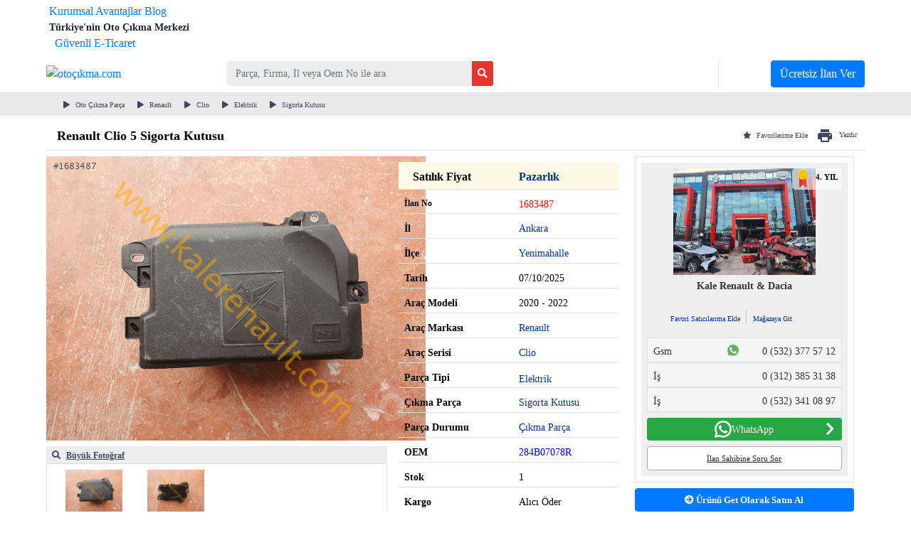

--- FILE ---
content_type: text/html; charset=UTF-8
request_url: https://www.otocikma.com/ilan/oto-cikma-parca/renault-clio-sigorta-kutusu/renault-clio-5-sigorta-kutusu-1683487
body_size: 86120
content:
<!doctype html >
<html lang="tr">
<head>
    <meta charset="UTF-8">
<title>Renault Clio 5 Sigorta Kutusu otocikma.com' da - 1683487</title>
<meta name="viewport" content="width=device-width, initial-scale=1.0, shrink-to-fit=no">
<meta http-equiv="X-UA-Compatible" content="IE=edge">
<meta name="description" content="Renault Clio 5 Sigorta Kutusu Yedek Parça ve Yedek Parçaları Hızlı Teslimat, Güvenilir Satıcılar ve Uygun Fiyatlarla Şimdi Oto Çıkma'da Keşfedin!">

<meta property="og:title" content="Renault Clio 5 Sigorta Kutusu otocikma.com' da - 1683487"/>
<meta property="og:description" content="Renault Clio 5 Sigorta Kutusu Yedek Parça ve Yedek Parçaları Hızlı Teslimat, Güvenilir Satıcılar ve Uygun Fiyatlarla Şimdi Oto Çıkma'da Keşfedin!">
<meta property="og:site_name" content="Oto Çıkma">
<meta property="og:locale" content="tr_TR">
<meta property="og:image" content="https://www.otocikma.com/imageUploads/0/view/hs4p2OLZVdHW_hs4p2OLZVdHW.jpg">
<meta property="og:video:width" content="570"/>
<meta property="og:video:height" content="320"/>

<meta name="robots" content="index,follow,noarchive"/>


<meta property="og:type" content="article"/>
<meta property="og:url" content="https://www.otocikma.com/ilan/oto-cikma-parca/renault-clio-sigorta-kutusu/renault-clio-5-sigorta-kutusu-1683487"/>

<meta name="p:domain_verify" content="c70028c8ab77b57a30d251faef2eeb9b"/>

<link rel="dns-prefetch" href="//code.jquery.com">
<link rel="dns-prefetch" href="//www.googletagmanager.com">
<link rel="dns-prefetch" href="//cdnjs.cloudflare.com">
<link rel="dns-prefetch" href="//www.googleadservices.com">
<link rel="dns-prefetch" href="//fonts.googleapis.com">
<link rel="dns-prefetch" href="//ssl.google-analytics.com">
<link rel="dns-prefetch" href="//1022980372.rsc.cdn77.org">
<link rel="dns-prefetch" href="//fonts.gstatic.com">
<link rel="dns-prefetch" href="//www.google.com">
<link rel="dns-prefetch" href="//pagead2.googlesyndication.com">
<link rel="dns-prefetch" href="//googleads.g.doubleclick.net">
<link rel="dns-prefetch" href="//www.google-analytics.com">
<link rel="dns-prefetch" href="//connect.facebook.net">
<link rel="dns-prefetch" href="//stats.g.doubleclick.net">
<link rel="dns-prefetch" href="//partner.googleadservices.com">
<link rel="dns-prefetch" href="//adservice.google.com">
<link rel="dns-prefetch" href="//www.facebook.com">
<link rel="dns-prefetch" href="//www.googletagservices.com">
<link rel="dns-prefetch" href="//tpc.googlesyndication.com">
<link rel="dns-prefetch" href="//assets.otocikma.com">


<link rel="preconnect" href="//code.jquery.com">
<link rel="preconnect" href="//www.googletagmanager.com">
<link rel="preconnect" href="//cdnjs.cloudflare.com">
<link rel="preconnect" href="//www.googleadservices.com">
<link rel="preconnect" href="//fonts.googleapis.com">
<link rel="preconnect" href="//ssl.google-analytics.com">
<link rel="preconnect" href="//1022980372.rsc.cdn77.org">
<link rel="preconnect" href="//fonts.gstatic.com">
<link rel="preconnect" href="//www.google.com">
<link rel="preconnect" href="//pagead2.googlesyndication.com">
<link rel="preconnect" href="//googleads.g.doubleclick.net">
<link rel="preconnect" href="//www.google-analytics.com">
<link rel="preconnect" href="//connect.facebook.net">
<link rel="preconnect" href="//stats.g.doubleclick.net">
<link rel="preconnect" href="//partner.googleadservices.com">
<link rel="preconnect" href="//adservice.google.com">
<link rel="preconnect" href="//www.facebook.com">
<link rel="preconnect" href="//www.googletagservices.com">
<link rel="preconnect" href="//tpc.googlesyndication.com">
<link rel="preconnect" href="//assets.otocikma.com">

<link rel="canonical" href="https://www.otocikma.com/ilan/oto-cikma-parca/renault-clio-sigorta-kutusu/renault-clio-5-sigorta-kutusu-1683487"/>
    <link rel="stylesheet" href="/v2/assets/bootstrap/css/bootstrap.min.css">

<link rel="stylesheet" href="https://pro.fontawesome.com/releases/v5.10.0/css/all.css"
      integrity="sha384-AYmEC3Yw5cVb3ZcuHtOA93w35dYTsvhLPVnYs9eStHfGJvOvKxVfELGroGkvsg+p" crossorigin="anonymous"/>




<link rel="stylesheet" href="/v2/assets/fonts/material-icons.min.css">
<link rel="stylesheet" href="/v2/assets/css/popbox.css">
<link rel="stylesheet" href="/v2/assets/css/styles.css?v46">
<link rel="shortcut icon" type="image/x-icon" href="/i/favicon-32.ico" sizes="32x32">
<link rel="shortcut icon" type="image/x-icon" href="/i/favicon-16.ico" sizes="16x16">
<style>
    .pagination-sm .page-link {
        padding: 0.25rem 0.6rem !important;
    }
    body{
        font-family: "Lucida Grande";
    }
</style>
<meta property="fb:app_id" content="361342604300771"/>
<!--  YANDEX -->
<meta name="yandex-verification" content="4a367ecfe9150814"/>
<!-- BING -->
<meta name="msvalidate.01" content="007E6E7298722E31C669A01E87426095"/>
<meta http-equiv="Content-Type" content="text/html; charset=UTF-8"/>

<meta name="p:domain_verify" content="493e909e92f4b95696756515a15e1a09"/>
<meta name="google-site-verification" content="808DCrwFjzk4aAXp4hZzoYoDiVx2NY0u5DYHLPlrozQ"/>
<meta name="yandex-verification" content="00c7eb96413e13e9"/>
<meta name="msvalidate.01" content="3A57A2EB6801EADE8F8BB5957E08BAF1"/>
<link rel="https://www.otocikma.com/" hreflang="tr" href="https://www.otocikma.com/ilan/oto-cikma-parca/renault-clio-sigorta-kutusu/renault-clio-5-sigorta-kutusu-1683487">
<link rel="search" type="application/opensearchdescription+xml" href="/opensearch.xml" title="otocikma.com"/>



<!-- Google Tag Manager (noscript) -->
<noscript>
    <iframe src="https://www.googletagmanager.com/ns.html?id=GTM-M4FCRVJ"
            height="0" width="0" style="display:none;visibility:hidden"></iframe>
</noscript>
<!-- End Google Tag Manager (noscript) -->

<!-- Google Tag Manager -->
<script>(function (w, d, s, l, i) {
        w[l] = w[l] || [];
        w[l].push({
            'gtm.start':
                new Date().getTime(), event: 'gtm.js'
        });
        var f = d.getElementsByTagName(s)[0],
            j = d.createElement(s), dl = l != 'dataLayer' ? '&l=' + l : '';
        j.async = true;
        j.src =
            'https://www.googletagmanager.com/gtm.js?id=' + i + dl;
        f.parentNode.insertBefore(j, f);
    })(window, document, 'script', 'dataLayer', 'GTM-M4FCRVJ');</script>
<!-- End Google Tag Manager -->

<!-- Global site tag (gtag.js) - Google Ads: 1050833864 -->
<script async src="https://www.googletagmanager.com/gtag/js?id=AW-1050833864"></script>
<script>
    window.dataLayer = window.dataLayer || [];

    function gtag() {
        dataLayer.push(arguments);
    }

    gtag('js', new Date());

    gtag('config', 'AW-1050833864');
</script>
<script>
    function gtag_report_conversion(url) {
        var callback = function () {
            if (typeof (url) != 'undefined') {
                window.location = url;
            }
        };
        gtag('event', 'conversion', {
            'send_to': 'AW-1050833864/BORTCJXahM8BEMjnifUD',
            'event_callback': callback
        });
        return false;
    }
</script>
























<!-- Yandex.Metrika counter -->
<script type="text/javascript">
    (function (m, e, t, r, i, k, a) {
        m[i] = m[i] || function () {
            (m[i].a = m[i].a || []).push(arguments)
        };
        m[i].l = 1 * new Date();
        k = e.createElement(t), a = e.getElementsByTagName(t)[0], k.async = 1, k.src = r, a.parentNode.insertBefore(k, a)
    })
    (window, document, "script", "https://mc.yandex.ru/metrika/tag.js", "ym");

    ym(85005634, "init", {
        clickmap: true,
        trackLinks: true,
        accurateTrackBounce: true,
        ecommerce: "dataLayer"
    });
</script>
<noscript>
    <div><img src="https://mc.yandex.ru/watch/85005634" style="position:absolute; left:-9999px;" alt=""/></div>
</noscript>
<!-- /Yandex.Metrika counter -->







<style>
    .pagination > .page-item{
        padding:3px!important;
    }
</style>
<script type="application/ld+json">
    {
      "@context": "https://schema.org/",
      "@type": "WebSite",
      "name": "Oto Çıkma",
      "url": "https://www.otocikma.com/",
      "potentialAction": {
        "@type": "SearchAction",
        "target": "https://www.otocikma.com/cikma-parca-ilan-ara?kelime={search_term_string}",
        "query-input": "required name=search_term_string"
      }
    }
</script>

<script type="application/ld+json">
    {
      "@context": "https://schema.org",
      "@type": "Organization",
      "name": "Oto Çıkma",
      "url": "https://www.otocikma.com/",
      "logo": "https://www.otocikma.com/i/newlogo.png?v3",
      "sameAs": [
        "https://www.facebook.com/otocikmacom/",
        "https://twitter.com/otocikmatr",
        "https://www.instagram.com/otocikma/",
        "https://www.youtube.com/c/Otocikma",
        "https://tr.pinterest.com/otocikma/"
      ]
    }
</script>
    
    <script type="application/ld+json">
{
  "@context": "https://schema.org/",
  "@type": "Product",
  "name": "Renault Clio 5 Sigorta Kutusu",
  "image": "https://www.otocikma.com/imageUploads/0/view/hs4p2OLZVdHW_hs4p2OLZVdHW.jpg",
  "description": "Renault Clio 5 Sigorta Kutusu",
  "brand": "Otocikma.com",
  "sku": "1683487",
  "offers": {
    "@type": "Offer",
    "url": "https://www.otocikma.com/ilan/oto-cikma-parca/renault-clio-sigorta-kutusu/renault-clio-5-sigorta-kutusu-1683487",
    "priceCurrency": "TRY",
    "price": "10",
    "priceValidUntil": "2026-11-10T03:33:35+03:00",
    "availability": "https://schema.org/InStock",
    "itemCondition": "https://schema.org/UsedCondition"
  }

    
    
    
    
    
    
    }


</script>
<script type="application/ld+json">
        {
            "@context": "https://schema.org",
            "@type": "OfferShippingDetails",
            "deliveryTime": {
                "@type": "ShippingDeliveryTime",
                "businessDays": {
                    "@type": "OpeningHoursSpecification",
                    "dayOfWeek": [
                        "https://schema.org/Monday",
                        "https://schema.org/Tuesday",
                        "https://schema.org/Wednesday",
                        "https://schema.org/Thursday",
                        "https://schema.org/Friday"
                    ]
                },
                "cutoffTime": "14:00:15Z",
                "handlingTime": {
                    "@type": "QuantitativeValue",
                    "minValue": 1,
                    "maxValue": 3,
                    "unitCode": "d"
                },
                "transitTime": {
                    "@type": "QuantitativeValue",
                    "minValue": 1,
                    "maxValue": 5,
                    "unitCode": "d"
                }
            },
            "shippingRate": {
                "@type": "MonetaryAmount",
                "value": 20.0,
                "currency": "TRY"
            }
        }
    </script>
        
                <script type="application/ld+json">
{
  "@context": "https://schema.org/",
  "@type": "BreadcrumbList",
  "itemListElement": [
    {
    "@type": "ListItem",
    "position": 1,
    "name": "Oto Çıkma Parça",
    "item": "https://www.otocikma.com/oto-cikma-parca"
  } ,
    {
    "@type": "ListItem",
    "position": 2,
    "name": "Renault",
    "item": "https://www.otocikma.com/renault"
  } ,
    {
    "@type": "ListItem",
    "position": 3,
    "name": "Clio",
    "item": "https://www.otocikma.com/renault-clio"
  } ,
    {
    "@type": "ListItem",
    "position": 4,
    "name": "Elektrik",
    "item": "https://www.otocikma.com/elektrik"
  } ,
    {
    "@type": "ListItem",
    "position": 5,
    "name": "Sigorta Kutusu",
    "item": "https://www.otocikma.com/elektrik-sigorta-kutusu"
  }    ]
}
</script>
    </head>
<body translate="no">
<header>
    <div class="border-bottom shadow-sm headerMain">
    <div class="fullWidthArea" style="width: 100% !important;"></div>
    <div class="container-fluid p-0" style="max-width: 1150px;">
        <div class="headerFavoriteArea p-1">
            <div class="favoriteLeft justify-content-start" style="z-index: 2;gap: 30px">
                <a href="https://www.otocikma.com/bilgi/kurumsal-uyelik" title="Kurumsal Avantajlar" rel="nofollow">Kurumsal Avantajlar</a>
                <a href="https://www.otocikma.com/blog" class="pr-2" title="Otoçıkma Blog">Blog</a>

            </div>
            <div class="favoriteMiddle justify-content-center" style="z-index: 2;">
                                    <p class="m-0" style="font-size: 14px;font-weight: bold;" title="Otoçıkma.com Türkiye'nin Oto Çıkma Merkezi">Türkiye'nin Oto Çıkma Merkezi</p>
                            </div>

            <div class="favoriteRight justify-content-end" style="z-index: 2;gap: 30px">
                                    <a href="https://www.otocikma.com/bilgi/guvenli-eticaret-sistemi" class="pl-2" title="Güvenli E-Ticaret" rel="nofollow">Güvenli E-Ticaret</a>
                                            </div>
        </div>
        <div class="row p-0 m-0 align-items-center justify-content-between py-2">
            <div class="logoContainer" style="flex: 0 0 20%;">
                <a href="https://www.otocikma.com">
                    <img src="/i/newlogo.png?v3" width="200" height="44" alt="otoçıkma.com">
                </a>
            </div>
            <div class="searchContainer d-flex flex-row ml-4 align-items-center" style="flex: 0 0 50%;">
                                    <form action="https://www.otocikma.com/cikma-parca-ilan-ara" method="GET" id="mainSearchForm" style="flex: 0 0 65%;">
                        <div class="form-group m-0" id="searchInputDivTop">
                            <div class="input-group" id="searchInputDiv">
                                <input name="kelime"
                                       class="form-control border-0 shadow-none mainInput" type="text"
                                       placeholder="Parça, Firma, İl veya Oem No ile ara"
                                       style="font-size: 14px!important;background-color: #ededed;"
                                       id="mainSearchInputText" autocomplete="off">
                                <style>
                                    .sShopText {
                                        width: 100%;
                                        text-align: center;
                                        border-bottom: 1px solid #848484;
                                        line-height: 0.1em;
                                        margin: 10px 0 20px;
                                    }

                                    .sShopText span {
                                        background: #fff;
                                        padding: 0 10px;
                                    }

                                    #sShopResults .row:hover {
                                        background-color: rgba(241, 241, 241, 0.44);
                                    }
                                </style>
                                <div id="sShopResultsDiv" class="shadow border"
                                     style="position: absolute;width:100%;margin-top:47px;background-color:white;z-index:999;box-shadow: 0px 1px 1px 0px #686868;border-radius: 3px;display:none;">
                                    <div class="shopResultsText4"
                                         style="text-align: center;font-size:12px;margin-top:17px;color:#848484;display: block;">
                                        <div class="sShopText"><span>ÖNERİLEN ARAMALAR</span></div>
                                    </div>
                                    <div class="container" id="sCommonSearchResults"></div>
                                    <div class="shopResultsText3"
                                         style="text-align: center;font-size:12px;margin-top:17px;color:#848484;display: none;">
                                        <div class="sShopText"><span>MARKA KATEGORİLERİ</span></div>
                                    </div>
                                    <div class="container" id="sBrandResults"></div>

                                    <div class="shopResultsText1"
                                         style="text-align: center;font-size:12px;margin-top:17px;color:#848484;display: none;">
                                        <div class="sShopText"><span>MAĞAZALAR</span></div>
                                    </div>
                                    <div class="container" id="sShopResults"></div>
                                    <div class="cityListContainer d-flex flex-column mt-3" style="background-color: #F0F0F0">
                                        <div class="shopResultsText2"
                                             style="text-align: center;font-size:12px;display: none;">
                                            <div class="sShopText pt-2" style="border-bottom: unset !important;border-top:1px solid #848484;line-height: unset!important;margin: unset!important;"><span class="font-weight-bold text-dark " style="background-color: unset !important;padding: unset!important">İL BAZINDA ÇIKMACI SONUÇLARI</span></div>
                                        </div>
                                        <div class="container pb-2" id="sCityResults"></div>

                                    </div>
                                </div>
                                <div class="input-group-append" id="mainSearchInputButtonGroup">
                                    <button class="btn btn-secondary btn-sm border-0 shadow-none" type="submit"
                                            id="mainSearchInputButton" style="background-color: #e7362c;"><i
                                                class="fa fa-search" style="color: white;"></i></button>
                                </div>
                            </div>
                        </div>
                    </form>
                    <div style="" id="advancedSearchDiv" class="mx-3">
                        <a href="https://www.otocikma.com/detayli-arama"
                           style="color:white;font-size: 14px;">Detaylı Arama</a>
                    </div>
                            </div>
            <div class="userAreaContainer d-flex align-items-center justify-content-end" style="flex: 1">
                                    <ul class="nav nav-tabs border-0 d-flex align-items-center">
                        <li class="nav-item border-right"><a class="nav-link active border-0" href="https://www.otocikma.com/uyegiris.html"
                                                             style="font-size: 14px;color: white;background-color: transparent;">Giriş
                                Yap</a></li>
                        <li class="nav-item border-0"><a class="nav-link border-0" href="https://www.otocikma.com/uyeol.html"
                                                         style="font-size: 14px;color: white;">Üye Ol</a></li>
                        <li class="nav-item border-0"><a class="btn btn-primary text-center mainColoredButton"
                                                         href="https://www.otocikma.com/ilanver.html">Ücretsiz
                                İlan Ver</a></li>
                    </ul>
                                            </div>
        </div>
    </div>
</div>

    </header>

    <link href="https://www.otocikma.com/c/slick.css?2" rel="stylesheet" type="text/css">
<link href="https://www.otocikma.com/dist/css/lightbox.min.css" rel="stylesheet" type="text/css">
<script src="https://www.otocikma.com/dist/js/lightbox-plus-jquery.min.js"></script>
<link rel='stylesheet' href='https://cdnjs.cloudflare.com/ajax/libs/lightgallery/1.6.11/css/lightgallery.css'>
<style>
    .productDetail {
        height: 35px;
        padding-top: 5px;
    }

    .productDetail strong {
        font-size: 14px !important;
        font-weight: 100;
    }

    .productDetail .text-left strong {
        font-weight: bold;
    }

</style>

<div
    style="display:none; position: fixed;top:0px;width:100%;box-shadow:0 0 20px 0 rgba(0,0,0,0.25);background-color:white;height: 78px;z-index: 999;"
    class="headerSticky">
    <div class="container">
        <div class="row mt-1">
            <div class="col-2">
                <img class="img-fluid"
                     src="https://1022980372.rsc.cdn77.org/imageUploads/0/view/hs4p2OLZVdHW_hs4p2OLZVdHW.jpg"
                     alt="Renault Clio 5 Sigorta Kutusu"
                     title="Renault Clio 5 Sigorta Kutusu"
                     width="94"
                     height="70.544090056285"
                     style="max-width: 100%;">
            </div>
            <div class="col-10">
                <div class="col-12" style="height: 50px;max-height:50px;">
                    <div class="row">
                        <div class="col-6" style="margin-left:-70px;">
                            <span style="font-family: Lucida Grande;font-weight: bold;font-size:13.5px;">
                                Renault Clio 5 Sigorta Kutusu
                            </span>
                        </div>
                        <div class="col-3 pl-0 pr-0">
                            <div style="font-family: Lucida Grande;font-weight: bold;font-size:13.5px;display: inline;">
                                Pazarlık
                            </div>
                            <div style="display: inline-block;margin-top:-15px;">
                                                                    <a class="nav-link active mt-1" href="https://www.otocikma.com/uyegiris.html" rel="nofollow"
                                       style="color: rgb(63,71,95);font-size: 10px;font-family: Lucida Grande;">
                                        <i class="fa fa-star mr-2"></i>Favorilerime Ekle
                                    </a>
                                                                                            </div>
                        </div>
                        <div class="col-3" align="center" style="margin-left:60px;">
                            <div
                                style="color: #333333;font-size: 14px;font-family: Lucida Grande;font-weight: bold;">
                                <strong>Kale Renault &amp; Dacia</strong></div>
                            <div
                                style="color: #b3b3b3;font-size: 12px;font-family: Lucida Grande;font-weight: bold;">
                                <strong>0 (532) 377 57 12</strong></div>
                        </div>
                    </div>
                </div>
                <div class="col-12" style="margin-left:-75px;margin-top:-5px;">
                    <div class="row">
                        <div class="col-auto">
                            <ul class="nav nav-tabs border-0">
                                                                    <li class="nav-item"><a class="nav-link pt-0 pl-2 pr-2" href="https://www.otocikma.com/oto-cikma-parca"
                                                            style="color: #3f475f;font-size: 10px;font-family: Lucida Grande;background-color: transparent;"><i
                                                class="fa fa-play mr-2"></i>Oto Çıkma Parça</a></li>
                                                                    <li class="nav-item"><a class="nav-link pt-0 pl-2 pr-2" href="https://www.otocikma.com/renault"
                                                            style="color: #3f475f;font-size: 10px;font-family: Lucida Grande;background-color: transparent;"><i
                                                class="fa fa-play mr-2"></i>Renault</a></li>
                                                                    <li class="nav-item"><a class="nav-link pt-0 pl-2 pr-2" href="https://www.otocikma.com/renault-clio"
                                                            style="color: #3f475f;font-size: 10px;font-family: Lucida Grande;background-color: transparent;"><i
                                                class="fa fa-play mr-2"></i>Clio</a></li>
                                                                    <li class="nav-item"><a class="nav-link pt-0 pl-2 pr-2" href="https://www.otocikma.com/elektrik"
                                                            style="color: #3f475f;font-size: 10px;font-family: Lucida Grande;background-color: transparent;"><i
                                                class="fa fa-play mr-2"></i>Elektrik</a></li>
                                                                    <li class="nav-item"><a class="nav-link pt-0 pl-2 pr-2" href="https://www.otocikma.com/elektrik-sigorta-kutusu"
                                                            style="color: #3f475f;font-size: 10px;font-family: Lucida Grande;background-color: transparent;"><i
                                                class="fa fa-play mr-2"></i>Sigorta Kutusu</a></li>
                                                            </ul>
                        </div>
                    </div>
                </div>
            </div>
        </div>
    </div>
</div>

<div class="mb-2" style="background-color: #E9E9E9;">
    <div class="container-fluid" style="max-width: 1150px;">
        <div class="row">
            <div class="col-auto">
                <ul class="nav nav-tabs border-0">
                                            <li class="nav-item"><a class="nav-link pl-2 pr-2" href="https://www.otocikma.com/oto-cikma-parca"
                                                style="color: #3f475f;font-size: 10px;font-family: Lucida Grande;background-color: transparent;"><i
                                    class="fa fa-play mr-2"></i>Oto Çıkma Parça</a></li>
                                            <li class="nav-item"><a class="nav-link pl-2 pr-2" href="https://www.otocikma.com/renault"
                                                style="color: #3f475f;font-size: 10px;font-family: Lucida Grande;background-color: transparent;"><i
                                    class="fa fa-play mr-2"></i>Renault</a></li>
                                            <li class="nav-item"><a class="nav-link pl-2 pr-2" href="https://www.otocikma.com/renault-clio"
                                                style="color: #3f475f;font-size: 10px;font-family: Lucida Grande;background-color: transparent;"><i
                                    class="fa fa-play mr-2"></i>Clio</a></li>
                                            <li class="nav-item"><a class="nav-link pl-2 pr-2" href="https://www.otocikma.com/elektrik"
                                                style="color: #3f475f;font-size: 10px;font-family: Lucida Grande;background-color: transparent;"><i
                                    class="fa fa-play mr-2"></i>Elektrik</a></li>
                                            <li class="nav-item"><a class="nav-link pl-2 pr-2" href="https://www.otocikma.com/elektrik-sigorta-kutusu"
                                                style="color: #3f475f;font-size: 10px;font-family: Lucida Grande;background-color: transparent;"><i
                                    class="fa fa-play mr-2"></i>Sigorta Kutusu</a></li>
                                    </ul>
            </div>
            <div class="col">









            </div>
        </div>
    </div>
</div>

<div class="mb-2">
    <div class="container-fluid" style="max-width: 1150px;">

                
                                
        <div class="row justify-content-center align-items-center border-bottom">
            <div class="col align-self-center my-auto">
                <div>
                    <h1 class="mt-2"
                        style="color: Black;font-size: 18px;font-family: Lucida Grande;font-weight: 600;">Renault Clio 5 Sigorta Kutusu </h1>
                </div>
            </div>
            <div class="col-auto text-right align-self-end">
                <div>
                    <ul class="nav text-right">
                        <li class="nav-item" style="margin-right: -20px;">
                                                            <a class="nav-link active mt-1" href="https://www.otocikma.com/uyegiris.html" rel="nofollow"
                                   style="color: rgb(63,71,95);font-size: 10px;font-family: Lucida Grande;">
                                    <i class="fa fa-star mr-2"></i>Favorilerime Ekle
                                </a>
                                                                                </li>

                        <li class="nav-item" style="margin-right: -20px;">
                            <a class="nav-link active" id="productPrintFrameButton" rel="nofollow"
                                                                             href="https://www.otocikma.com/yazdir/ilan/oto-cikma-parca/renault-clio-sigorta-kutusu/renault-clio-5-sigorta-kutusu-1683487?1762734815"
                                                                             style="color: rgb(63,71,95);font-size: 10px;font-family: Lucida Grande;"><img
                                    class="mr-2" src="/v2/assets/img/print-24px.svg">Yazdır</a></li>
                        
                        
                        
                        
                        
                        
                        
                        
                        
                    </ul>
                </div>
            </div>
        </div>
    </div>
</div>

<div class="container-fluid" style="max-width: 1150px;">
    <div class="row">
        <div class="col-5 p-0" align="center">
            <div id="videoWatch"
                 style="display:none;position: relative;width:490px;height:315px;background-color:white;z-index:999;"></div>
            <div class="productPhotoArea">
                <img class=""
                     src="https://1022980372.rsc.cdn77.org/imageUploads/0/view/hs4p2OLZVdHW_hs4p2OLZVdHW.jpg"
                     id="productMainImageWindow"
                     alt="Renault Clio 5 Sigorta Kutusu"
                     title="Renault Clio 5 Sigorta Kutusu"
                     width="533"
                     height="400"
                     data-id="1">
            </div>
            <div class="mt-2" style="background-color: #EDEDED;">
                <div class="row">
                    <div class="col" style="text-align: left;"><a class="ml-2" id="fullLightbox"
                                                                                                                                        href="https://1022980372.rsc.cdn77.org/imageUploads/0/origin/hs4p2OLZVdHW_hs4p2OLZVdHW.jpg"
                                                                                                                                    style="color: #3F475F;font-size: 12px;font-family: Lucida Grande;font-weight: bold;"><i
                                class="fa fa-search mr-2"></i><span
                                style="text-decoration: underline;">Büyük Fotoğraf</span></a>

                    </div>

                    
                    
                    
                    
                    
                </div>
            </div>


            <div style="display:none;" id="aniimated-thumbnials">
                                    
                    <a
                                                    href="https://1022980372.rsc.cdn77.org/imageUploads/0/origin/hs4p2OLZVdHW_hs4p2OLZVdHW.jpg"
                        
                                            >

                        
                        
                        <img
                            src="https://1022980372.rsc.cdn77.org/imageUploads/0/view/hs4p2OLZVdHW_hs4p2OLZVdHW.jpg"/>
                    </a>
                                    
                    <a
                                                    href="https://1022980372.rsc.cdn77.org/imageUploads/0/origin/hRDTUSMBVbws_hRDTUSMBVbws.jpg"
                        
                                            >

                        
                        
                        <img
                            src="https://1022980372.rsc.cdn77.org/imageUploads/0/view/hRDTUSMBVbws_hRDTUSMBVbws.jpg"/>
                    </a>
                            </div>
            <div class="p-2 border">
                <div>
                    <div class="row p-0 m-0">
                                                                            <div class="col-3 mb-2 pl-0 pr-0" align="center">
                                <a href="#" data-path="https://1022980372.rsc.cdn77.org/imageUploads/0/view/hs4p2OLZVdHW_hs4p2OLZVdHW.jpg"
                                   class="changeProductMainImageButton" data-id="1" data-width="533" data-height="400">
                                    <img src="https://1022980372.rsc.cdn77.org/imageUploads/0/thumbs/hs4p2OLZVdHW_hs4p2OLZVdHW.jpg"
                                         alt="Oto Çıkma Parça / Renault / Clio / Elektrik / Sigorta Kutusu / Çıkma Parça "
                                         id="img_1"
                                         data-width="533" data-height="400"
                                         width="90"
                                         height="67.542213883677"
                                         data-path="https://1022980372.rsc.cdn77.org/imageUploads/0/view/hs4p2OLZVdHW_hs4p2OLZVdHW.jpg"
                                         title="Oto Çıkma Parça / Renault / Clio / Elektrik / Sigorta Kutusu / Çıkma Parça "
                                         style="max-width:90px;max-height:60px;object-fit: contain;">
                                </a>
                            </div>
                                                                                <div class="col-3 mb-2 pl-0 pr-0" align="center">
                                <a href="#" data-path="https://1022980372.rsc.cdn77.org/imageUploads/0/view/hRDTUSMBVbws_hRDTUSMBVbws.jpg"
                                   class="changeProductMainImageButton" data-id="2" data-width="533" data-height="400">
                                    <img src="https://1022980372.rsc.cdn77.org/imageUploads/0/thumbs/hRDTUSMBVbws_hRDTUSMBVbws.jpg"
                                         alt="Oto Çıkma Parça / Renault / Clio / Elektrik / Sigorta Kutusu / Çıkma Parça "
                                         id="img_2"
                                         data-width="533" data-height="400"
                                         width="90"
                                         height="67.542213883677"
                                         data-path="https://1022980372.rsc.cdn77.org/imageUploads/0/view/hRDTUSMBVbws_hRDTUSMBVbws.jpg"
                                         title="Oto Çıkma Parça / Renault / Clio / Elektrik / Sigorta Kutusu / Çıkma Parça "
                                         style="max-width:90px;max-height:60px;object-fit: contain;">
                                </a>
                            </div>
                                                                        </div>
                </div>
                <div class="mt-3">
                    <div style="color: Black;font-size: 11px;font-family: Lucida Grande;"><span
                            id="currentImageId">1</span> / 2 Fotoğraf</div>
                </div>
            </div>
        </div>


        <div class="col text-left p-2 pl-3">
            <div class="row"
                 style="background-color: #fdf9e5;padding: 5px;margin-left: 0px;margin-right: 0px;padding-top: 9px;">
                <div class="col">
                    <div style="color: black;font-size: 16px;font-family: Lucida Grande;font-weight: bold;">Satılık
                        Fiyat</div>
                </div>
                <div class="col">
                    <div style="color: #003399;font-size: 16px;font-family: Lucida Grande;font-weight: bold;">
                        Pazarlık
                    </div>
                </div>
            </div>

                                        

            <div class="border-bottom border-top productDetail">
                <div class="row pl-2 pr-2">
                    <div class="col text-left">
                        <div style="color: Black;font-size: 12px;font-family: Lucida Grande;font-weight: bold;margin-top: 5px;margin-bottom: 5px;">
                            İlan No</div>
                    </div>
                    <div class="col">
                        <div style="color: #FF0000;font-size: 12px;font-family: Lucida Grande;font-weight: normal;margin-top: 5px;margin-bottom: 5px;">
                            <strong>1683487</strong></div>
                    </div>
                </div>
            </div>

                            <div class="border-bottom productDetail">
                    <div class="row pl-2 pr-2">
                        <div class="col text-left">
                            <div style="color: Black;font-size: 12px;font-family: Lucida Grande;font-weight: bold;margin-top: 5px;margin-bottom: 5px;">
                                <strong>İl</strong></div>
                        </div>
                        <div class="col">
                            <a style="font-size: 14px;font-family: Lucida Grande;color: #003399;"
                                                                   href="https://www.otocikma.com/renault-clio-elektrik-sigorta-kutusu/ankara">
                                                                <div style="color: #039;font-size: 14px;font-family: Lucida Grande;font-weight: normal;margin-top: 5px;margin-bottom: 5px;">
                                    Ankara</div></a>
                            <br>
                        </div>
                    </div>
                </div>
            
                            <div class="border-bottom productDetail">
                    <div class="row pl-2 pr-2">
                        <div class="col text-left">
                            <div style="color: Black;font-size: 12px;font-family: Lucida Grande;font-weight: bold;margin-top: 5px;margin-bottom: 5px;">
                                <strong>İlçe</strong></div>
                        </div>
                        <div class="col">
                            <a style="font-size: 14px;font-family: Lucida Grande;color: #003399;"
                                                                    href="https://www.otocikma.com/renault-clio-elektrik-sigorta-kutusu/ankara-yenimahalle">
                                                                <div style="color: #039;font-size: 14px;font-family: Lucida Grande;font-weight: normal;margin-top: 5px;margin-bottom: 5px;white-space: nowrap;text-overflow: ellipsis;overflow: hidden;">
                                    Yenimahalle</div></a>
                            <br>
                        </div>
                    </div>
                </div>
            
            <div class="border-bottom productDetail">
                <div class="row pl-2 pr-2">
                    <div class="col text-left">
                        <div style="color: Black;font-size: 12px;font-family: Lucida Grande;font-weight: bold;margin-top: 5px;margin-bottom: 5px;">
                            <strong>Tarih</strong></div>
                    </div>
                    <div class="col">
                        <div style="color: Black;font-size: 12px;font-family: Lucida Grande;font-weight: normal;margin-top: 5px;margin-bottom: 5px;">
                            <strong>07/10/2025</strong><br></div>
                    </div>
                </div>
            </div>


                        <div class="border-bottom productDetail">
                <div class="row pl-2 pr-2">
                    <div class="col text-left">
                        <div style="color: Black;font-size: 12px;font-family: Lucida Grande;font-weight: bold;margin-top: 5px;margin-bottom: 5px;">
                            <strong>Araç Modeli</strong></div>
                    </div>
                    <div class="col">
                        <div style="color: Black;font-size: 12px;font-family: Lucida Grande;font-weight: normal;margin-top: 5px;margin-bottom: 5px;">
                            <strong>2020 - 2022</strong><br></div>
                    </div>
                </div>
            </div>
                        <div class="border-bottom productDetail">
                <div class="row pl-2 pr-2">
                    <div class="col text-left">
                        <div style="color: Black;font-size: 12px;font-family: Lucida Grande;font-weight: bold;margin-top: 5px;margin-bottom: 5px;">
                            <strong>Araç Markası</strong></div>
                    </div>
                    <div class="col p-0">
                        <div style="color: Black;font-size: 12px;font-family: Lucida Grande;font-weight: normal;margin-top: 5px;margin-bottom: 5px;">
                            <a href="https://www.otocikma.com/renault" style="color: #003399;">
                                <strong>Renault</strong>
                            </a>
                            <br></div>
                    </div>
                </div>
            </div>
            <div class="border-bottom productDetail">
                <div class="row pl-2 pr-2">
                    <div class="col text-left">
                        <div style="color: Black;font-size: 12px;font-family: Lucida Grande;font-weight: bold;margin-top: 5px;margin-bottom: 5px;">
                            <strong>Araç Serisi</strong></div>
                    </div>
                    <div class="col p-0">
                        <div style="color: Black;font-size: 12px;font-family: Lucida Grande;font-weight: normal;margin-top: 5px;margin-bottom: 5px;">
                            <a href="https://www.otocikma.com/renault-clio" style="color: #003399;">
                                <strong>Clio</strong>
                            </a>
                            <br></div>
                    </div>
                </div>
            </div>


                            
                <div class="border-bottom productDetail">
                    <div class="row pl-2 pr-2">
                        <div class="col text-left">
                            <div style="color: Black;font-size: 12px;font-family: Lucida Grande;font-weight: bold;margin-top: 5px;margin-bottom: 5px;">
                                <strong>Parça Tipi</strong></div>
                        </div>
                        <div class="col pr-0 pl-0">
                            <div class="textFit" style="margin-top: 5px;margin-bottom: 5px;">
                                <a href="https://www.otocikma.com/elektrik" title="Elektrik" style="font-size: 14px;font-family: Lucida Grande;color: #003399;">
                                    Elektrik
                                </a>
                            </div>
                        </div>
                    </div>
                </div>
                <div class="border-bottom productDetail">
                    <div class="row pl-2 pr-2">
                        <div class="col text-left">
                            <div style="color: Black;font-size: 12px;font-family: Lucida Grande;font-weight: bold;margin-top: 5px;margin-bottom: 5px;">
                                <strong>Çıkma Parça</strong></div>
                        </div>
                        <div class="col">
                            <div class="textFit" style="color: Black;font-size: 12px;font-family: Lucida Grande;font-weight: normal;margin-top: 5px;margin-bottom: 5px;" title="Sigorta Kutusu">
                                <a href="https://www.otocikma.com/elektrik-sigorta-kutusu" title="Sigorta Kutusu" style="font-size: 14px;font-family: Lucida Grande;color: #003399;">
                                    Sigorta Kutusu
                                </a>
                            </div>
                        </div>
                    </div>
                </div>
                <div class="border-bottom productDetail">
                    <div class="row pl-2 pr-2">
                        <div class="col text-left">
                            <div style="color: Black;font-size: 12px;font-family: Lucida Grande;font-weight: bold;margin-top: 5px;margin-bottom: 5px;">
                                <strong>Parça Durumu</strong></div>
                        </div>
                        <div class="col">
                            <div style="color: Black;font-size: 12px;font-family: Lucida Grande;font-weight: normal;margin-top: 5px;margin-bottom: 5px;">
                                                                    <a href="/" style="color: #003399;">
                                        <strong>Çıkma Parça</strong><br>
                                    </a>
                                

                            </div>
                        </div>
                    </div>
                </div>

                
                
                
                
                
                
                
                
                
                
                
                
                
                

                
                
                
                
                
                
                
                
                
                
                
                
                
                

                <div class="border-bottom productDetail">
                    <div class="row pl-2 pr-2">
                        <div class="col text-left">
                            <div style="color: Black;font-size: 12px;font-family: Lucida Grande;font-weight: bold;margin-top: 5px;margin-bottom: 5px;">
                                <strong title="Renault Clio 5 Sigorta Kutusu" alt="Renault Clio 5 Sigorta Kutusu">
                                    OEM</strong></div>
                        </div>
                        <div class="col">
                            <div style="color: Black;font-size: 12px;font-family: Lucida Grande;font-weight: normal;margin-top: 5px;margin-bottom: 5px;">
                                <strong>
                                                                            <a alt="284B07078R" title="284B07078R"
                                           rel="nofollow"
                                           href="https://www.otocikma.com/arac-parca/oem/284b07078r"
                                           style="color:blue;white-space: nowrap;text-overflow:ellipsis;overflow: hidden;display: block;width: 155px;">
                                            284B07078R
                                            </a>
                                                                    </strong><br></div>
                        </div>
                    </div>
                </div>

                                    <div class="border-bottom productDetail">
                        <div class="row pl-2 pr-2">
                            <div class="col text-left">
                                <div style="color: Black;font-size: 12px;font-family: Lucida Grande;font-weight: bold;margin-top: 5px;margin-bottom: 5px;">
                                    <strong>Stok</strong></div>
                            </div>
                            <div class="col">
                                <div style="color: Black;font-size: 12px;font-family: Lucida Grande;font-weight: normal;margin-top: 5px;margin-bottom: 5px;">
                                    <strong>1</strong><br></div>
                            </div>
                        </div>
                    </div>
                

                                    <div class="border-bottom productDetail">
                        <div class="row pl-2 pr-2">
                            <div class="col text-left">
                                <div style="color: Black;font-size: 12px;font-family: Lucida Grande;font-weight: bold;margin-top: 5px;margin-bottom: 5px;">
                                    <strong>Kargo</strong></div>
                            </div>
                            <div class="col">
                                <div style="color: Black;font-size: 12px;font-family: Lucida Grande;font-weight: normal;margin-top: 5px;margin-bottom: 5px;">
                                    <strong>Alıcı Öder</strong><br></div>
                            </div>
                        </div>
                    </div>
                
                                    <div class="border-bottom productDetail">
                        <div class="row pl-2 pr-2">
                            <div class="col text-left">
                                <div style="color: Black;font-size: 12px;font-family: Lucida Grande;font-weight: bold;margin-top: 5px;margin-bottom: 5px;">
                                    <strong>Satış Şekli</strong></div>
                            </div>
                            <div class="col">
                                <div style="color: Black;font-size: 12px;font-family: Lucida Grande;font-weight: normal;margin-top: 5px;margin-bottom: 5px;">
                                    <strong>Yüzyüze</strong><br></div>
                            </div>
                        </div>
                    </div>
                
            
            

            <div class="text-center mt-2"><i class="icon ion-flag mr-2"></i><a
                    href="https://www.otocikma.com/ilansikayet-1683487"
                    rel="nofollow"
                    style="color: rgb(63,71,95);font-size: 11px;font-family: Lucida Grande;">
                    İlan ile İlgili Şikayetim Var</a></div>
        </div>
        <div class="col text-left">
                                                <div class="border">
    <div class="row no-gutters mt-2 ml-2 mr-2 mb-2" style="background-color: #EFEFEF;">
        <div class="col">
            <div
                style="position:absolute;right:8px;top:8px;background-color: rgba(255,255,255,0.6);padding-right: 6px;padding-top:2px;height:30px;border-radius: 5px 0px 0px 5px;">
                <div class="text-center ml-2"
                    style="color: black;font-size: 10px;font-family: Lucida Grande;font-weight: bold;">
                    <img class="mr-2" src="/v2/assets/img/second-prize.svg">
                    <strong style="font-family: 'Lucida Grande';font-size: 11px;">4.
                        YIL</strong><br></div>
            </div>
            <div class="m-2" style="text-align: center;height: 150px;"><a

                    href="https://kalerenault.otocikma.com/">
                    <img
                        src="https://1022980372.rsc.cdn77.org/imageUploads/999/thumbs/hmVpjsP1Zytk_hmVpjsP1Zytk.jpg"
                        style="max-height: 150px;">
                </a>
            </div>
            <div class="m-2">
                <a class="text-left"
                   href="https://www.otocikma.com/kurumsal-uye-kale-renault-ve-dacia">
                <h2 class="text-center ml-2 mr-2"
                    style="color: #333333;font-size: 14px;font-family: Lucida Grande;font-weight: bold;">
                    <strong>Kale Renault &amp; Dacia</strong></h2>
                </a>

                <div class="m-1 text-center col-12 d-flex flex-row align-items-center justify-content-center">
                                                        </div>
            </div>
            <div class="m-2 mt-3 d-flex flex-row align-items-center justify-content-center">
                <div class="p-0">
                                            <a class="text-right" href="https://www.otocikma.com/uyegiris.html" rel="nofollow"
                           style="color: #003399;font-size: 10px;font-family: Lucida Grande;">Favori
                            Satıcılarıma Ekle</a>
                                                        </div>
                <div class="vr" style="border: 1px solid #c0c0c0; border-right: 1px solid #fff; height: 20px;margin:0 .5rem;"></div>
                <div class="col-4 p-0">
                    <a rel="nofollow"
                       href="https://www.otocikma.com/kurumsal-uye-kale-renault-ve-dacia"
                       style="color: #003399;font-size: 10px;font-family: Lucida Grande;">Mağazaya
                        Git</a>
                </div>
            </div>








            <div class="m-2 mt-3" style="background-color: #F5F5F5;">
                <div class="row no-gutters border">
                    <div class="col-4 mt-2">
                        <div>
                            <div class="ml-2"
                                style="color: #333333;font-size: 14px;font-family: Lucida Grande;">
                                Gsm<br></div>
                        </div>
                    </div>
                    <div class="col col-1" style="margin-left:20px;margin-top:4px;">
                        <a rel="nofollow"
                                href="https://web.whatsapp.com/send?phone=+905323775712&text=https://www.otocikma.com/ilan/oto-cikma-parca/renault-clio-sigorta-kutusu/renault-clio-5-sigorta-kutusu-1683487%20Merhaba%2C%20bu%20%C3%BCr%C3%BCn%20hakk%C4%B1nda%20g%C3%BCncel%20fiyat%20bilgisi%20almak%20istiyorum">
                            <img src="/i/wp.png" width="20" height="20" style="display: inline-block;">
                        </a>
                    </div>
                    <div class="col mt-2">

                        <div>
                            <a rel="nofollow"
                               href="https://web.whatsapp.com/send?phone=+905323775712&text=https://www.otocikma.com/ilan/oto-cikma-parca/renault-clio-sigorta-kutusu/renault-clio-5-sigorta-kutusu-1683487%20Merhaba%2C%20bu%20%C3%BCr%C3%BCn%20hakk%C4%B1nda%20g%C3%BCncel%20fiyat%20bilgisi%20almak%20istiyorum">
                            <div class="text-right mr-2 pb-1"
                                style="color: #333333;font-size: 14px;font-family: Lucida Grande;">
                                0 (532) 377 57 12<br></div>
                            </a>
                        </div>
                    </div>
                </div>
                                                            <div class="row no-gutters border">
                            <div class="col-4 mt-2">
                                <div>
                                    <div class="ml-2 mb-1"
                                        style="color: #333333;font-size: 14px;font-family: Lucida Grande;">
                                        İş<br></div>
                                </div>
                            </div>
                            <div class="col mt-2">
                                <div>
                                    <div class="text-right mr-2"
                                        style="color: #333333;font-size: 14px;font-family: Lucida Grande;">
                                        0 (312) 385 31 38<br></div>
                                </div>
                            </div>
                        </div>
                                                                <div class="row no-gutters border">
                            <div class="col-4 mt-2">
                                <div>
                                    <div class="ml-2 mb-1"
                                        style="color: #333333;font-size: 14px;font-family: Lucida Grande;">
                                        İş<br></div>
                                </div>
                            </div>
                            <div class="col mt-2">
                                <div>
                                    <div class="text-right mr-2"
                                        style="color: #333333;font-size: 14px;font-family: Lucida Grande;font-weight: normal;">
                                        0 (532) 341 08 97<br></div>
                                </div>
                            </div>
                        </div>
                                                </div>
            <div class="m-2">
                                <a href="https://web.whatsapp.com/send?phone=+905323775712&text=https://www.otocikma.com/ilan/oto-cikma-parca/renault-clio-sigorta-kutusu/renault-clio-5-sigorta-kutusu-1683487%20Merhaba%2C%20bu%20%C3%BCr%C3%BCn%20hakk%C4%B1nda%20g%C3%BCncel%20fiyat%20bilgisi%20almak%20istiyorum"
                   class="bg-success d-flex flex-row align-items-center rounded p-1" style="gap: 10px; position: relative;" target="_blank">
                    <div class="d-flex align-items-center mx-auto" style="gap: 10px;">
                        <img src="/mobilev2/img/whatsapp.svg" alt="" height="24" width="24">
                        <span class="flucida12" style="color: white!important;font-size: 14px;">WhatsApp</span>
                    </div>
                    <i class="fa fa-chevron-right text-white" style="font-size: 20px; position: absolute; right: 10px;"></i>
                </a>
                            </div>
            <div class="m-2"
                 style="color: #003399;font-size: 11px;font-family: Lucida Grande;">
                <a rel="nofollow" class="d-flex bg-white align-items-center justify-content-center py-2 px-1 rounded border" style="border-color:#a9a9a9 !important;"
                        href="https://www.otocikma.com/mesajlarim/uyeMesajlarim/1683487/79116">
                    <span class="flucida12" style="text-decoration: underline;color: #212121 !important">İlan Sahibine Soru Sor</span>
                </a>
            </div>
        </div>
    </div>
</div>
                            
                            <button class="m2 mt-2 btn btn-block btn-primary" id="getRequestBox" style="font-size: 13px;font-family: 'Lucida Grande';font-weight: bold;">
                    <i class="fa fa-arrow-circle-right"></i> Ürünü Get Olarak Satın Al
                </button>
            
            <style>
                #sharePartDetail a:hover{
                    text-decoration: unset;
                }
            </style>
            <div class="border mt-2 p-2" align="center" id="sharePartDetail">
                <a rel="nofollow" target="_blank"
                   href="https://www.facebook.com/sharer/sharer.php?u=https://www.otocikma.com/1683487&t=Renault Clio 5 Sigorta Kutusu" style="padding:3px;">
                    <img src="/v2/assets/img/share/facebook.png" width="28" height="28">
                </a>
                <a rel="nofollow" target="_blank"
                   href="https://www.twitter.com/intent/tweet?url=https://www.otocikma.com/1683487&text=Renault Clio 5 Sigorta Kutusu" style="padding:3px;">
                    <img src="/v2/assets/img/share/twitter.png" width="28" height="28">
                </a>
                <a rel="nofollow" target="_blank"
                   href="https://tr.pinterest.com/pin/create/link/?url=https://www.otocikma.com/1683487" style="padding:3px;">
                    <img src="/v2/assets/img/share/pinterest.png" width="28" height="28">
                </a>
                <a rel="nofollow" target="_blank"
                   href="https://web.whatsapp.com/send?text=https://www.otocikma.com/1683487" style="padding:3px;">
                    <img src="/v2/assets/img/share/whatsapp.png" width="28" height="28">
                </a>
            </div>
            <div class="border mt-2 p-2" align="center" id="saleInfoPartDetail">
                <div class="row">
                    <div class="col-12" style="text-align:center;">
                        <span style="text-align: center;font-family: Lucida Grande;color: red;font-size: 13px;font-weight:bold;">
                            GÜVENLİ ALIŞVERİŞ
                        </span>
                    </div>
                </div>
                <div class="row">
                    <div class="col pl-0 pr-0">
                        <span style="text-align: center;font-family: Lucida Grande;font-size: 12px;">
                            Güvenli alışveriş seçeneğimiz olan <br /><b>GET (GÜVENLİ E-TİCARET)</b><br /> üzerinden satın alımlarınızı yapmanızı öneriyoruz.
                        </span>
                    </div>
                </div>
            </div>
        </div>
    </div>
</div>
<div class="container-fluid mt-4" style="max-width: 1150px;">
    <div class="border border-top-0 border-right-0 border-left-0" style="border-color:#e7362c!important;">

        <button id="descriptionButton" class="btn btn-warning ml-0" type="button"
                style="font-size: 14px;font-family: Lucida Grande;color: white;font-weight: bold;background-color: #e7362c;border-color:#e7362c!important;border-radius:5px 5px 0px 0px;">
            İlan Detayları
        </button>

                    <button id="locationButton" class="btn btn-warning ml-0" type="button"
                    style="font-size: 14px;font-family: Lucida Grande;font-weight: bold;background-color:white;color: #e7362c;border-color:#e7362c!important;border-radius:5px 5px 0px 0px;">
                Konum
            </button>
            </div>
    <div>
        <div role="tablist" id="accordion-1">
            <div class="card">
                <div class="card-header" role="tab">
                    <div class="mb-0"><a data-toggle="collapse" aria-expanded="true" id="infoSubject"
                                        aria-controls="accordion-1 .item-1"
                                        href="#accordion-1 .item-1"
                                        style="color: Black;font-size: 14px;font-family: Lucida Grande;font-weight: bold;">Açıklama</a>
                    </div>
                </div>
                <div class="collapse show item-1" role="tabpanel" data-parent="#accordion-1">
                                            <div class="card-body p-0" id="locationContent" style="display: none;">
                            <div class="container productInfo p-0" id="locationDiv">
                                <div class="row">
                                    <div class="col">
                                        <div style="width: 100%">
                                            <iframe scrolling="no" marginheight="0" marginwidth="0"
                                                    src="https://maps.google.com/maps?width=100%25&amp;height=300&amp;hl=tr&amp;q=39.9603479,%2032.7518485+(Firma Konumu)&amp;t=&amp;z=14&amp;ie=UTF8&amp;iwloc=B&amp;output=embed"
                                                    width="100%" height="400" frameborder="0"></iframe>
                                        </div>
                                    </div>
                                </div>
                            </div>
                        </div>
                    
                    <div class="card-body" id="infoContent">
                                                    <div class="description">
                                 <br /><h2 style="font-size:16px;font-weight: bold;">Oem 284B07078R</h2><br />                                 <!DOCTYPE html PUBLIC "-//W3C//DTD HTML 4.0 Transitional//EN" "http://www.w3.org/TR/REC-html40/loose.dtd">
<html><body><p>Orjinal Ara&ccedil;tan &Ccedil;&#305;kmad&#305;r.</p>

<p>G&uuml;ncel Stok ve Fiyat Bilgisi &#304;&ccedil;in Bize Ula&#351;&#305;n.</p></body></html>

                            </div>
                        
                        <div class="description">
                            <!DOCTYPE html PUBLIC "-//W3C//DTD HTML 4.0 Transitional//EN" "http://www.w3.org/TR/REC-html40/loose.dtd">
<html><body><p>KALE RENAULT DAC&#304;A  OTO YEDEK PAR&Ccedil;A<br>
<br>
F&#304;RMAMIZ DEPOLARINDA;<br>
<br>
RENAULT DAC&#304;A  MARKASINA A&#304;T HER MODEL &Ccedil;IKMA VE ARA&Ccedil;TAN<br>
<br>
S&Ouml;KME YEDEK PAR&Ccedil;ALAR MEVCUTTUR. FARKLI MODEL VE<br>
<br>
F&#304;YATLAR &#304;&Ccedil;&#304;N TELEFON NUMARALARIMIZDAN B&#304;ZE<br>
<br>
ULA&#350;AB&#304;L&#304;RS&#304;N&#304;Z.<br>
<br>
KAPORTA MEKAN&#304;K ELEKTRON&#304;K &Ccedil;IKMA TEM&#304;Z VE SIFIR PAR&Ccedil;ALARI BULUNUR.<br>
<br>
ANLA&#350;MALI OLDU&#286;UMUZ KARGO F&#304;RMALARI ARACILI&#286;IYLA T&Uuml;M T&Uuml;RK&#304;YE YE<br>
<br>
G&Ouml;NDER&#304;M YAPILIR.<br>
<br>
( KARGO &Uuml;CRET&#304; ALICIYA A&#304;TT&#304;R )<br>
<br>
 </p></body></html>

                        </div>
                    </div>
                </div>
            </div>
        </div>
    </div>
  
  <div class="border pt-3 pl-3 pr-3 mt-4">
        <div style="color: Black;font-size: 12px;font-family: Lucida Grande;font-weight: Bold;">
            otocikma.com, tüm kullanıcılar için tam bir alışveriş güvenliği sağlamayı amaç
            edinmiştir.<br><br></div>
        <p class="text-justify" style="color: Black;font-size: 12px;font-family: Lucida Grande;">Siz de kendi güvenliğiniz ve diğer kullanıcıların daha sağlıklı alışveriş
            yapabilmeleri için, satın almak istediğiniz ürünü teslim almadan ön ödeme yapmamaya, avans ya da kapora
            ödememeye özen gösteriniz. İlan sahiplerinin ilanlarda belirttiği herhangi bir bilgi ya da görselin gerçeği
            yansıtmadığını düşünüyorsanız veya ilan sahiplerinin üyelik profillerindeki bilgilerin doğru olmadığını
            düşünüyorsanız, lütfen bize haber veriniz. Yayınladığımız tüm ilanlar Elektronik İlan Doğrulama Sistemi
            (EİDS) E-DEVLET doğrulaması yapılmaktadır.</p>
    </div>
</div>
<iframe src="" width="0" height="0" frameborder="no" id="productPrintFrame"></iframe>


<footer>
    <div class="mt-3 footerContainer" style="background-color: #F9F9F9;">
    <div class="container-fluid" style="max-width: 1150px;">
        <div class="row p-4">
            <div class="col">
                <div>
                    <ul class="list-unstyled">
                        <li class="mb-1"
                            style="color: black;font-size: 12px;font-family: lucida grande;font-weight: bold;">
                            otocikma.com
                        </li>
                        
                        <li style="color: black;font-size: 10px;font-family: lucida grande;font-weight: normal;"><a
                                href="https://www.otocikma.com/bilgi/site-kullanim-rehberi"
                                rel="nofollow"
                                style="color: black;font-size: 10px;font-family: Lucida Grande;">Site Kullanım
                                Rehberi</a></li>
                        <li style="color: black;font-size: 10px;font-family: lucida grande;font-weight: normal;"><a
                                href="https://www.otocikma.com/bilgi/uyelerinin-hak-ve-yukumlulukleri"
                                rel="nofollow"
                                style="color: black;font-size: 10px;font-family: Lucida Grande;">Üyelik Sözleşmesi</a>
                        </li>
                        <li style="color: black;font-size: 10px;font-family: lucida grande;font-weight: normal;"><a
                                href="https://www.otocikma.com/bilgi/gizlilik-politikasi"
                                rel="nofollow"
                                style="color: black;font-size: 10px;font-family: Lucida Grande;">Gizlilik</a></li>
                        <li style="color: black;font-size: 10px;font-family: lucida grande;font-weight: normal;"><a
                                href="https://www.otocikma.com/bilgi/kisisel-verilerin-korunmasi-kvkk"
                                rel="nofollow"
                                style="color: black;font-size: 10px;font-family: Lucida Grande;">KVKK</a></li>
                        <li style="color: black;font-size: 10px;font-family: lucida grande;font-weight: normal;"><a
                                href="https://www.otocikma.com/site-haritasi"
                                style="color: black;font-size: 10px;font-family: Lucida Grande;">Site Haritası</a></li>
                        <li style="color: black;font-size: 10px;font-family: lucida grande;font-weight: normal;"><a
                                href="https://www.otocikma.com/bilgi/hakkimizda"
                                style="color: black;font-size: 10px;font-family: Lucida Grande;">Hakkımızda</a></li>
                    </ul>
                </div>
            </div>
            <div class="col">
                <div>
                    <ul class="list-unstyled">
                        <li class="mb-1"
                            style="color: black;font-size: 12px;font-family: lucida grande;font-weight: bold;">
                            Kategoriler
                        </li>
                        <li style="color: black;font-size: 10px;font-family: lucida grande;font-weight: normal;"><a
                                href="https://www.otocikma.com/oto-cikma-parca"
                                style="color: black;font-size: 10px;font-family: Lucida Grande;">Yedek Çıkma Parça</a>
                        </li>
                        <li style="color: black;font-size: 10px;font-family: lucida grande;font-weight: normal;"><a
                                href="https://www.otocikma.com/ikinciel-otomobil"
                                style="color: black;font-size: 10px;font-family: Lucida Grande;">2. El Oto</a></li>
                        <li style="color: black;font-size: 10px;font-family: lucida grande;font-weight: normal;"><a
                                href="https://www.otocikma.com/hasarli-kazali-oto"
                                style="color: black;font-size: 10px;font-family: Lucida Grande;">Hasarlı Araçlar</a>
                        </li>
                        <li style="color: black;font-size: 10px;font-family: lucida grande;font-weight: normal;"><a
                                href="https://www.otocikma.com/hurda-belgeli-arac"
                                style="color: black;font-size: 10px;font-family: Lucida Grande;">Hurda Araçlar</a></li>
                    </ul>
                </div>
            </div>
            <div class="col">
                <div>
                    <ul class="list-unstyled">
                        <li class="mb-1"
                            style="color: black;font-size: 12px;font-family: lucida grande;font-weight: bold;">
                            Kategoriler
                        </li>
                        <li style="color: black;font-size: 10px;font-family: lucida grande;font-weight: normal;"><a
                                href="https://www.otocikma.com/motor"
                                style="color: black;font-size: 10px;font-family: Lucida Grande;">Motor Parçaları</a></li>
                        <li style="color: black;font-size: 10px;font-family: lucida grande;font-weight: normal;"><a
                                href="https://www.otocikma.com/sanziman"
                                style="color: black;font-size: 10px;font-family: Lucida Grande;">Şanzıman Parçaları</a></li>
                        <li style="color: black;font-size: 10px;font-family: lucida grande;font-weight: normal;"><a
                                href="https://www.otocikma.com/far-stop"
                                style="color: black;font-size: 10px;font-family: Lucida Grande;">Çıkma Far & Stop Lambası</a></li>

                        <li style="color: black;font-size: 10px;font-family: lucida grande;font-weight: normal;"><a
                                    href="https://www.otocikma.com/koltuk-doseme"
                                    style="color: black;font-size: 10px;font-family: Lucida Grande;">Oto Çıkma Koltuk</a></li>
                        <li style="color: black;font-size: 10px;font-family: lucida grande;font-weight: normal;"><a
                                    href="https://www.otocikma.com/oto-cam"
                                    style="color: black;font-size: 10px;font-family: Lucida Grande;">Oto Cam</a></li>
                        <li style="color: black;font-size: 10px;font-family: lucida grande;font-weight: normal;"><a
                                    href="https://www.otocikma.com/teyp-oto-teybi"
                                    style="color: black;font-size: 10px;font-family: Lucida Grande;">Oto Teyp & Araba Teybi</a></li>
                        <li style="color: black;font-size: 10px;font-family: lucida grande;font-weight: normal;"><a
                                    href="https://www.otocikma.com/defransiyel"
                                    style="color: black;font-size: 10px;font-family: Lucida Grande;">Defransiyel</a></li>
                        <li style="color: black;font-size: 10px;font-family: lucida grande;font-weight: normal;"><a
                                    href="https://www.otocikma.com/motor-turbo"
                                    style="color: black;font-size: 10px;font-family: Lucida Grande;">Motor Turbo Parçaları</a></li>
                    </ul>
                </div>
            </div>
            
            
            
            
            
            
            
            
            
            
            
            <div class="col">
                <div>
                    <ul class="list-unstyled">
                        <li class="mb-1"
                            style="color: black;font-size: 12px;font-family: lucida grande;font-weight: bold;"><strong>Mağazalar</strong>
                        </li>
                        <li style="color: black;font-size: 10px;font-family: lucida grande;font-weight: normal;"><a
                                href="https://www.otocikma.com/bilgi/magaza-acmak"
                                rel="nofollow"
                                style="color: black;font-size: 10px;font-family: Lucida Grande;">Mağazanı Aç ve Satışa Başla!</a></li>

                        </li>
                    </ul>
                </div>
            </div>
            <div class="col">
                <div>
                    <ul class="list-unstyled">
                        <li class="mb-1"
                            style="color: black;font-size: 12px;font-family: lucida grande;font-weight: bold;"><strong>Otocikma
                                Reklam</strong><br></li>
                        <li style="color: black;font-size: 10px;font-family: lucida grande;font-weight: normal;"><a
                                    rel="nofollow"
                                href="https://www.otocikma.com/dopinglerimiz"
                                style="color: black;font-size: 10px;font-family: Lucida Grande;">Dopinglerimiz</a></li>
                        <li style="color: black;font-size: 10px;font-family: lucida grande;font-weight: normal;"><a
                                href="https://www.otocikma.com/bilgi/iletisim"
                                style="color: black;font-size: 10px;font-family: Lucida Grande;">İletişim</a></li>
                    </ul>
                </div>
            </div>
            <div class="col">
                <div>
                    <ul class="list-unstyled">
                        <li class="mb-1"
                            style="color: black;font-size: 12px;font-family: lucida grande;font-weight: bold;"><strong>Bizi
                                Takip Edin</strong><br></li>
                        <li style="color: black;font-size: 10px;font-family: lucida grande;font-weight: normal;"><a
                                href="https://www.facebook.com/otocikmacom/" target="_blank"
                                rel="nofollow"
                                style="color: black;font-size: 10px;font-family: Lucida Grande;">Facebook</a></li>
                        <li style="color: black;font-size: 10px;font-family: lucida grande;font-weight: normal;"><a
                                    href="https://twitter.com/otocikmatr" target="_blank"
                                    rel="nofollow"
                                    style="color: black;font-size: 10px;font-family: Lucida Grande;">X</a></li>
                        <li style="color: black;font-size: 10px;font-family: lucida grande;font-weight: normal;"><a
                                    href="https://www.instagram.com/otocikma/" target="_blank"
                                    rel="nofollow"
                                    style="color: black;font-size: 10px;font-family: Lucida Grande;">Instagram</a></li>
                        <li style="color: black;font-size: 10px;font-family: lucida grande;font-weight: normal;"><a
                                    href="https://www.youtube.com/c/Otocikma" target="_blank"
                                    rel="nofollow"
                                    style="color: black;font-size: 10px;font-family: Lucida Grande;">Youtube</a></li>
                        <li style="color: black;font-size: 10px;font-family: lucida grande;font-weight: normal;"><a
                                    href="https://tr.pinterest.com/otocikma/" target="_blank"
                                    rel="nofollow"
                                    style="color: black;font-size: 10px;font-family: Lucida Grande;">Pinterest</a></li>
                        <li style="color: black;font-size: 10px;font-family: lucida grande;font-weight: normal;"><a
                                    href="https://www.tiktok.com/@otocikma.com" target="_blank"
                                    rel="nofollow"
                                    style="color: black;font-size: 10px;font-family: Lucida Grande;">Tiktok</a></li>
                        <li style="color: black;font-size: 10px;font-family: lucida grande;font-weight: normal;"><a
                                    href="https://www.otocikma.com/blog" target="_blank"
                                    style="color: black;font-size: 10px;font-family: Lucida Grande;">Blog</a></li>
                    </ul>
                </div>
            </div>
        </div>
    </div>
    <div class="container-fluid" style="max-width: 1150px;">
        <div class="row">
            <div class="col">
                <div class="border rounded-0 border-1">
                    <p class="text-justify"
                       style="padding: 10px;color: black;font-size: 10px;font-family: Lucida Grande;">otocikma.com'da
                        yer alan kullanıcıların oluşturduğu tüm içerik, görüş ve bilgilerin doğruluğu, eksiksiz ve
                        değişmez olduğu, yayınlanması ile ilgili yasal yükümlülükler içeriği oluşturan kullanıcıya
                        aittir. Bu içeriğin, görüş ve
                        bilgilerin yanlışlık, eksiklik veya yasalarla düzenlenmiş kurallara aykırılığından otocikma.com
                        hiçbir şekilde sorumlu değildir. Sorularınız için ilan sahibi ile irtibata
                        geçebilirsiniz.<br><br>otocikma.com'dan yapacağınız alış-verişleriniz için, otocikma.com da GET (Güvenli Alış-Veriş)
                        seçeneğinden satın almak istediğiniz ürünü güvenli bir şekilde temin edebilirsiniz.
                        Alış-Veriş leriniz ile ilgili olarak iletişim bölümünden bize ulaşabilirsiniz.

                    </p>
                </div>
            </div>
        </div>
        <div class="row pb-3 pt-3">
            <div class="col-4">
                <div class="row">
                    <div class="col-6">
                        <a href="https://play.google.com/store/apps/details?id=com.otocikma.otocikma" rel="nofollow">
                            <img src="/v2/assets/img/play_1.png">
                        </a>
                    </div>
                    <div class="col-6">
                        <a href="https://apps.apple.com/tr/app/otocikma/id1459932482" rel="nofollow">
                            <img src="/v2/assets/img/apple_1.png">
                        </a>
                    </div>
                </div>
                <div class="row pt-3">
                    <div class="col-6 offset-3">
                        <a href="https://appgallery.huawei.com/app/C109860345" rel="nofollow">
                            <img src="/v2/assets/img/huawei_1.png" width="165" height="53">
                        </a>
                    </div>
                </div>
            </div>

            <div class="col-5">
                <div class="text-center"
                    style="color: black;font-size: 10px;font-family: Lucida Grande;font-weight: bold;">© 2025
                    otocikma.com - Her hakkı saklıdır. Otocikma.com tescilli bir markadır.<br><br>SUVİDO A.Ş.
                    Kuruluşudur.</div>
                <br />
                <img src="/i/iyzico.png" width="429" height="32">
            </div>
            <div class="col-2 align-self-center">
                <div class="row">
                    <div class="col col-6 p-0">
                        <div id="ETBIS">
                            <div id="1475130184456348"><a
                                    href="https://www.eticaret.gov.tr/siteprofil/1475130184456348/wwwotocikmacom"
                                    target="_blank"><img style='width:75px; height:90px'
                                                         src="data:image/jpeg;base64, iVBORw0KGgoAAAANSUhEUgAAAIIAAACWCAYAAAASRFBwAAAAAXNSR0IArs4c6QAAAARnQU1BAACxjwv8YQUAAAAJcEhZcwAADsMAAA7DAcdvqGQAAEUwSURBVHhe7Z0FmF3V9fZLAoRASHCKQ6E4tJDgVqTFi5fiFgotUiTF3aG00OJeNBR3aHCJTUYzEyEJxH3iLmR/63fmvjfrntlXZjIE+v37Ps9LmG3n3HPW3nuttdfe5yeG0BJ8/PHHA5g6dWpYffXVG+V369Ytyfe46aabGpXbe++9M7khnH322Y3yPT/44IOk3DfffBNat26dpF155ZVJWj6cc845jdrxfPfddzMl4/jFL36RlNt9990zKaVj2LBhYbnllkvq/+Uvf8mkFsasWbPCuuuum9Q59thjM6kh/Pa3v83e8xLyVWOCWGaTWUwQevXqleR7xARh//33z+SGcMEFFzTK95QgDBo0KJt2xRVXJGn5cNZZZ+W0kebrr7+eKRnHpptumpRDIJqKadOmZQXhuuuuy6QWx/rrr5/UWSqCwA885ZRTmsRf//rX2QaLCcJll10WnnnmmRzecMMN2bZWWWWVpNwWW2yRzf/Vr37VqB1PCcL48ePDaaedlrTDA1b9KVOmZPOVxohBud///vdhhRVWSNrZeOONs/dRXV2d1JkxY0Z49tlns/XEP/3pT0k5hFRpAwcOTOp40Pt9Pfj3v/89O3IdcsghjfJj5LmuuuqqSZ2YIKy00krhpJNOyt5/KTzxxBPDiiuumNQ35grCH/7wh8wlSkd5ebkaKyoIMV577bVJHbD99ttHyxSiBMHj9ttvz+ZXVVUlaZ9++mk2TfcJfvrTnyZpp556aiZlMYYMGZKt40k6oG2l/e1vf0vSPJ577rmcei3BmCAgxM3BBhtsoHZzBYEe1VR88sknaqxZgnDLLbckdcDPfvazaJlC5Ppp3Hbbbdn8vn37JmlffvllNu1f//pXkgbWXnvtJO3kk0/OpCzGuHHjsnU8Kysrk/zu3btn07xwCS+99FJOvZZgTBA23HDDMG/evExqaZgzZ05Yb7311G5+Qbj88svDgQcemJcjRoxIyhUTBOZ7eq3nk08+GZZZZpkkn+lIbT7//PNJ/t13351t889//nOj+p6MYtTl3r/77rvk+sUEYeutt07qcG/LL798ksbIoPsQjzvuuPD+++83uub06dOTNr0gbLXVVkmdI444IkyePDnJ94Jw4403NmqnGGlL9cVigvDqq682+h2e0n9KFoRddtlFhaKsq6tLysUEgXlZ88/pp5+epHnQ0yQInmj+oE+fPtm0F154IUnLB+kQa665ZiYlVxA033tBKJXt2rVL6uZDRUVFtN7o0aOTfC8ICE1T0aVLl5x24eGHH57JjQuCnxZjvPPOO5NyJQsCvUXpMQ4YMCApFxMEeswOO+wQNtlkk6THfvvttwlnz56d5KPhSxBQECkHSQe9e/fOpt13333Z+uKECROScgAppx0eBnM3+Uw3qi8lrpggoHCpjogZu3DhwqQ+o1z6Pl555ZVsfUZA6jDa6P68IPBs0vVjlBABWUw8K+Zz2kdRFWKCgDKqa8Z47733JuWWiiCABQsWJHz66afDsssum/DDDz9M8rwgXH311dmyixYtSvL5V2kIkuqLXrGTINCe8rEK0m0WE4Tf/e532Tqewl133ZVzD1DaP/znP//ZqI4XBMqm68fofRMSBEbX4cOHJ21LMMF/hSAImF/Klx8BU05pDH+FcPzxx2fLikcffXQmNyS9Np0fcyjV1tY2KucZm8I87rjjjmg98cEHH8yUXIw333wzWrYQO3XqlKkdwhlnnJFNHzt2bCZ1Mf6rBAE7WPl4CelZzGN41SBKkYASSX7Xrl0zKSG8/PLL2bLiNddck5SDjCik0bZGGS8ITz31VFKOIVX3ESPOIbUZI/4OXR99JF3//vvvT643f/788MADDyR1br755mydGPfZZ59G7aCbCW+88UZS7qqrrkocUWksFUHYd999s5VjbM6IIK611lqZ3FzIpt9uu+0yKXEgHGrr888/T9JQUCUI3rMo1+ySkhcidOzYsVG+BAF3sDyHvKhCYBRJt7PzzjtncosjJgj4M9Jtet5zzz1JuZIFITbkevbv3z8pV0wQ0Pp9Pbj55ptncnOBR5H8PfbYI5MSx4svvphtSyOKd/7gwRS23HLLbPqSEHNa+OUvf9kon1EAMCKss846SRrmZyHEXhpCVipigvDXv/61UZuecnyVLAhff/11YsblIw2BmCDgmmVqYb5D01W+2KZNm+QHk+/51ltvJW0zNSjttddeS9qcOXNmOOCAA5I036YEYe7cuYmXk/qjRo1K0kC/fv2SNO5NdZg69DtiRBApx2iCXkParbfemr0nmcZ4QlXn0ksvTfKwljQieEG46KKLsvVFrR9AfCi0w2infAS+EGKCgGmue4oR/QwUFITOnTsnhZoCHpTqSxAYpnnZSi+V8iP4NtXTMN+0LuCJIJYCb/N7z2IMesA4uwTsb9UX/TAeW9H0glBM55LpjN9DaTjWCkH32VwXsxPEXEE47LDDGklQMT788MNqLCsI3rPIv5Lw9u3bJ2l+RPBzuJxUzPtKe/TRR5M0lKU11lgjSVtttdWybWKech94EGUqomHr/uS78OYj9wwwxXjwlJMQAhaDKMfII3PQWw34Crg2JqeuU2xE4NmShidTv92PCFoT8Z0AkxTgMa2pqUmuo3UOIEFAt+rZs2f2XkohDi50tcy1cgVhSRkTBD/dyOb3OgJDruqXKgisnglMF6TxUGVjo62rPg8QxAQBx5dWPI855pgkDRQTBKYbgONLacV0BAmC771eRygkCCig+u1HHnlkkgYkCC3AlhUEac5eELzz5ze/+U2S9vOf/zyTkvvSJAgfffRRNg2TUpAE+wUiucJZphUwkVQ/ttYgQUC4ZGkcdNBBSRqQIGy22WaZlJB4OFV/5MiRSRoKs9L02xmBZP34+5TArrzyylmB9YodS9aAZ6A0uYPRjzTKsOwvxMzPZrJBENI2c3Oph+4FwfdexS4gCBrGfWCKBIEHrTZZpsZ0u/[base64]/Yu8gsCw5d85zHqRfKv0iTpTREEeor87MzntOP96eeee242n7rQC4LuE60bJZRyrVq1ypYldoD8zz77LJvGKKB7jvHggw9Oyvn1ixhjaw38dsyydNl33nknuV//vBAE5WuK8p5FnqfKlkq9Aw9/zRhtxMkvCDxslKV8lPZKT1Pav//97yStKYJAT9bKG95M2mF9QZg4cWKSxxCvcC0vCAyp1GGxRquPDLGUg7wU8qXAQRQv3XOM8hOw4jd48ODs/aUZW30kLgF/RrosCh/Ax8HvpyweUOVjidCOFwRGS39fpRCdKw06WKysaApsfkHYc889sz8yRlbDwFdffZVNk9UApOUSKCpo7mXujEGmJA8lDeZJDbleEBSPwAsXinnXSiURU4XglUXPSZMmZUo0Bmaqyp133nmZ1JAopqT53x6bFovx/PPPz9ReDB9Ak4f5BSHmAOFm0a4hnjCid5hvlYYDhDR6inwGtEMaxMYmjRf+3nvvZdNFXjDt0KPT8OajFwSZpLw0TSk+MGVJSG9h6EwD4ed+sWj020XMO0Uo4c/[base64]/H1fg/CQw89lKThvFGa5rnmkng8tZUmexC0fuEFAecT94F9zpxKWb+vQSHbeDOVViqx06XUehTa6YT5yDzNfRB0o7YuueSSnN8DfdwFMRbp/GLEM+nvF+I+LgRC7NPtnHzyyfkFIQZv88u75u3zpUVvVQhYF8r38QhaMt5vv/0yKUsOLAPajMUOsPKq+0A5FmJeQK8s4npO5xfjxx9/nKldOjp37hxrq7ggMO+iBUMEgQUfqNUyPHZKK7biiHuVcnjsYvkxElSq9sXY8Jdv7yNBLqTtuuuu2d9Br00DL6PyRUzbGPAych+4jVVWy/KYicRAkE+omXDCCSckaVrbgF4plsDiU9Dv1GorPgbqkUZkteqjg6Tvk/[base64]/GUgAAa0vC7SKllQU2/SRtrUTSVJk8sMQz/+Mc/kjScZbqm4hnwauLTIB/PovJFdBG1qRVgRk+W3snPKouGJNOvycfMR0+tFP7nP//JphWL/CnmrYyZj7FRhq1gpWLbbbdtVD8mCC0Ferx0JdYsBCmLzPWC94BK58KVrrQY/U4ntr+l8/[base64]/iUErn89K5iCcKpvIVSOpR6jI0IwMmFvmxwA/MQ5wy5GMyKV0RStjXuo4ii1q1apWsmej3i1qG5v8lCHhSlY9iSDtvv/12Nk2kR8qM9Rtr6dG6fqlkhKYd5nOU2XQ+HlZ/7TT12/GbqI50LkYZBDmT3iAI/FjIHK9AiRjZ4y+ghKXzebBcxJM05Uuz9ig1MAVnChYK+UQup6/DD+cHk+/nXj0MTD1dR/fJCMPuY/1+UYEptMnfwAeJsNhEOyi/ShMZhhWqhjKndIZxXb9U+ucZy2chy187TU1BTMmqk6fNBkFIShvw16tQjJhTggJPmkL5ETy85lwsVE3gMAiliV4bZ61B6TrdBHesLw/ROWKQdcPIEgO9nnw8iGkgjBIEP9Xi1NF1W4rePC2EmNWQYq4gIDkoUlA/lp6oNL+ChhKodFE2O8MO9jBpfh7TJlhPlBrlFwpeZRsbPg3SYptL8TcoTIuXrnRGEcAQqDQtGnGfeEtp0wevPvHEE0k5NHDdhyeeS/IVsOqBEi1BYJVSdbRZF2+heiUmuu4pRkYePZsYsZ5oG3NYoyjvUNcUWZZPt81ytXNX5wqCh4bHfIpbDDguqON7GsMXaaVQJqnvvbwUQQ+wKQpoDDE3KwEaaaC/pMvBmAIqIAixgBFNi1gH0iGKHa/[base64]/[base64]/r1C166vwZEiFVWvglGGaXFFrIYkpXP8nEabIqhbfLlrfT44x//mDwj9BR/kpwQ25HlBUHWkWfM0mnkYvarj0gKafQuAVNLZUUfruVtftFvBKVsOt9HRgsoMugGafqoG5Fel85XtBBA8ydPczRg1W2K6RzT7N9p1rvhXOfE4v+nmx4gTjNONU6xclDAWK23nk77/[base64]/Yrh38aHzQ+ahbUEyu3C08bX7Cp6N/tVgqvrrRieMvqfNKxYxhgD3/+jBmZqzQd6C/+eaSJIGiDjN8rEXPZ++37oh+185ikzRcE5jRMROL25LPW6MEwLFsaHUG+bxFXMsoNdQhkjQ17LY2PrddduO224VjuyXh2q1bhvOWXDxctv1zoYvdypfHa5ZYNNxpvs/u6a9nW4e/[base64]/8eE2bcLjbZYP/zI+b8LzognPK8Y3jG+bAL1vwvOOtV1xcGPvZCkgsBWrQc82TYSE4Z1nh1Wh5x1bfcTHono4sSjnR1xGctV3bJogaH3cE6UyBuesaERudmlglil2XQ44IOxv1zzeXvTJZll8X4LQzUaL/9h16jO2fVNRLDRQpOMJxeIRCnlAPbLKYubvxDunTZvSATyI9kltnkw8g6oj4pzhhsn3H+Pgx5KGeaZNsPgHmLtbGoSDXX3kkWEXu+7hNoQfZf8eZzzReKrxTOM5xvONFxn/YrzKeJ3xZuPtxr8a7zHeb3zY+LjxaeNzxpeMOYJgRBAG2BzcVNBjY9+qYCMNz4swN0U9xY7p9yQmQ+9GcZCM0Ol3RKypLJ1GgkAsnxokrKkU4OxQHbGVzaN6uVgKSmcNASBwvvyYFtK+PfpYzzx5yy3D+TvvFC7aZedwqSlMlxuvNl5nvNF4i/EOy7/bBPRe4307dQoPGh+1Ue7JTh3D08bnjS+aQvhyxx3D68a3d9wxvGdl3lx3nfCazcFeED6031JeZD9kDLFQeuhPdtFe02KCUGrMItQ3NxoJgn9pWAOlwAevempJ2J+SqjD09JdRvg+rYZ4Jos4OYTmmJQnGfv55eNUUrbdNGCQIH9lv6bnJxmFhxKdQCHgI/fMQ/f4LHGak8fKFWBRzbBdYvm2JjQQBWx9qZzHEWUGaP86WAFKVVS9G41fMvIj1gJdR9ZWOR480blZpaMyFFnF+rFi48Lvw/mabhjftWeUIwnrrhoVNNCVR2PQ8PIlh4Hnh9WS0Jq3YvgZcymkwzft2IWZo3nD2GHGBCrxUpWv+yQetuRMfKOhkMgI3/tuBpfPuhhvmCAJTQ2/T/he1kBUkFzNUCHxspxPWwpKgoCBow6p3RnjzkfUAuXTTZM1dZgwLSUrXMTcoRkgpac0dDb5btCjhD4G5ZiZXmD3+iv2Wt216kCB0s7/7HrP4WxKlAn1KLxpfgJ4XIyjPkXgDfC+kxfQJRgamW9UTaSsNRoF0OWN+QUDzZ8XM76T1gsAijF+U8WRxSA4StmspXSZlK1MmleYXiPLBJDb0NEXzPhsWzz/t1HCsCdQRu+4ajtxll3DCXnuFU/bZO5xmo82ZxrON5+y9VzjPeKHlXWzsstee4fI99wxXGa/bc49wo/GWPfYIdxjvNt5jvM/44B67h0eNT9gU+fTuu4XnjF2NL++2W3htt13Dm8b3rNwbP9skvMgzspefVRaXbR0+sLTRZlk1FQzTnPoG2CCsZ6MNwEzDLP6RJl3Bk+cZW5CLrV/gAkiXs7r5BSGmLLJ8Gyu7JIytn3s8az1gXxuV1rYHvqqVX9u4YatlwqY29Wxu3Moewrb29y9M8DoZdzXuYebiPkb8BwcZDzMeacShdIJR5uMfjOcZZT5eabzWeJPRm4/[base64]/KMWZrWs9FaAsO5Nv8QVOyfX5reMRVTHBWviQ5HeB51Tj311AZByJTJgbcgYiy2PqCwMs9YOHsMuFz3syF9Wauzvr38DY2bGH9sgsBagz3B0G2DDUL9F19k7r554GgfnhH7RdLwguCV7xj8loRCgtDWfm8jqyH5K4Vi3xeI7UEQ/FqDpxxKxdDFFDHK/9Re8Lr2Ytc3bmTcxLiZveAtjFvbC97OuIOxk73oXewl72Hcx7ifvegDjYfaiz7CeIy9bFzMJxlPtxfd2XiuvezzjRfbi/6LveirjNfZi77JeLu97L/ai77HeJ/xIev1j9nw/5TxWbsvPItMD69buxWdO4fZY5Z80Yw4Qn6zP5xM8ILgHUox+G86xQTBxzg02vuoTZOak4AEAY1UGyixXUmDEgQCVVUf1yXIJwisS6is6L+cCogxXMVeZnt7GWvay1zbXuQ6xvWNGxo3sYe/mXELe6lbG7c37mAvtpP9sF2Nexr3sZe7v/FAe7mHGo+wl3uMtXe88WR7sacbO9vLPdd4ob3cS0zzv9x4tSl81xtvsWHzjtatwt3Ge40P2NT0iOkhTxi7mnL1gSmQfW+6KUyNfBi8OSB8X8HCTREEAoV4hgT/yEKICQKbYfW8tV+l4CZY77XSbh//FRN/GocEgZevNH1fIJ8g5KP3LGIGdbeRo9x+RLkpO2KFY2WGVcbqDGsy7GuszbDO2C/D/sYBxoHGr42DjIONQ8p6h2969w7fGocahxmHG0cYR2Y4Gtq0Ns7uacb34A73rv2mCILeEfqYXPpeEBT+5j/kLkYFAbse+jh7pIw0DnhgyRj6jSESBPzYqh87ixlJVz7zkuqLmENLIx7hxwxMdX2juimCwP4MnisCIT+EFwTa5b3hhNI70EFmUUHASwb9yd78P2lEwqJhwlY2RNIIlCBYI0k5yP8DLwgIlPK1acbzf4LQ8AwVaNoUQdA7goIXBL032lQ5vntBXlQQkr/ygA0iFElToVP5EAtV06khnv9nBSHlFVV8Ir07DS8IPio8BlYs/fOFXrgkCJB2QSNBYBOqNk7q0zIob6royTSismkSxBoLXo1F3ba0IFR27x4uPfLIcJMJ4C3G24xEKN1t9/F34z+M9xsfMj5ifOKUk8NTNmo9a3ze+KLxZeNrJ58U3jS+Y3zfHv5/TjoxfGT81My3L4zdjT2NvY3lJ54QKo01xlpjvxNOCAOMXxsHG4cYvzUOg0cfHUba/cxPdSQdr8d5DXqO7FICXhD8xtoYOWPJP19IdJPyCV7l3UF8F5n0XEHw0qR4BH9sXXNYbERAb2hJQRhvytz+HdqHjtb2vsYDjAcbDzcSnHK8kZjF04xnGf9ovMB4ifFy49XGG4y3Gu80/s34D+ODxkeNTxmfMXY1vmx8zfiWEc8iaw0fGz81fmHsYext7GOszLDWOLXrC5m7XQwJgicvCiAI2mG9pJRCD5geMum5gkAEUiYj6/tG2VBac4jnSsB8SeejJLV0YMoX774T9rK5ERfz0vAsatHpE+Pnxi/NFO1hZmhvY7mxcpmfhAq7lwFmgc3s1TNzl7mICQJrDQBBaI6LOUZ0CEB0UqPP/WljpGxMyCGNpPmgSrRUbazU2cH4BpTmXdAiq2dqX1veGP4waahDXJ003pbEV++8E47feJPwK7seaw2/[base64]/3B1YSqIq3CrLvjnx830rTcXCYLEg4+RIY3ybRt6rDUun3MSJ4LDQNfZiZwV+9+mr44OGHw0emC31i/Mz4hfFLY3djz0cfCb2NfR55JFQYK43Vxr7GOmN/40Dj1488HAYbvzF+a+0NMw43jjSOeuihMNramvzRR2HuuHGZOygMYjM4EoBn46dSbYL1ZC2BcjC2Cda/DwkXI4PS8jC/IOh8nnw6gs4d8NviRZwW2uPgt8VLgv1hEfyA7yN49b8JvFDpZB4+Qknkqy1Ccz5LmIf5BUFWA46jWL7mL/9ZXBFB0PqB386F9AHq+vJLa8tbIQw3XWXit/k/JSQsXLAgTCivCDMzzpiWAPGGzNVpEKvonxP0q48xc7yZzBUEhhttltRX3AhlUpo3/9hCzwZKDpZSPo4L8hAE7YsgUFJ18IpRRxtoIaes6LyBHwIzp04ND9pUhfl4jSmOn9+9eOEtjekjR4a37DeyAvnKKquEoSbkLQGekZ4Nz0NgMYpnxDkKUrSZXrV5NbYJ1hNdjDp+E6y+kstWN3wKmfRcQSj2PaDYCR9+X52URS8IsTMRcT//WPD2TTeGs+2erjJrAB8CEUqjM+cfpPHZmWckvoQXzSQkVO3NlVcOs1vAB+LNds6OjsF/t1Jk32kh6BgCH3eqAGSmZOlmjZRFr6jgl2Zp0wdA+phFkYBUldOpnl4Q+JGpDZeJEoN/HWDG6P9/CDx89FGJ1ZCYjyuukFgNVXl6+mvbbRv+ZfmJ+WjCQPDq+BJjLAqBZ4SCzbNB09fzFIkbpVeTTzk9e7YXqIzA81QaIzR1Yptg2ZOqjbUmEPkFQRssiUsQYoKAd4pyUGvqXhCINkptuMx+Dwrw7UMtYP0QeOPqq5PYRQJTrmm1TLjG/n9kZL4GH9v8/JjlMyL82/59w6aSltAVCFFDGHg2+AT0PEUO9kS/Ip/4Rj17zj8gn1Pv1btRPFUPPY86sU2wLB0Q1ka57JdgDUnDXhC01k1BISYIMXpBKAbmxFi07dLCtIkTwz377JMEsF5hve3DGxZ/0jCNKUOGhNe22SbxI7zUdoUw2MzFlgAh6toF5s+b8NSL9vEfIm56gTlf6bLs8sHFjOQXBB+hpI2TCII2WCqsGs+h0rTzxgsC0qj6MXLWsk4++6Gw0IbTQTbEj4qcY5TG/FmzwugvvghTi2zwaQoQBM33PAs9T5GFJLYj8rxYK0jnE4SKL4F8TrBROiMNabFT2nExaz+lsbggeBIaJch9SYyBoOPvvSDk29cnMuf9kFbDjwEE9MROP/HgmfK8Yl+v4VnrefozlOQM5F2l0WKCoN7vFRHqqywHSAEfhhUjG2E4sJowOZHjf5maIAtVpLGVXpttcL6orKYVVjBZ6yAN+1r1cYgBzh5SWoylbLQpBPz+tKNPAAKCdXWffIKAfA4sk3KHskcesQjFRkWNwDyPNNjMKs+i/8KdzHn/jjxkXhqLCwJmC4oMZGpAiYQcJ0cac7zSWDYlDQlXDB2Kiep7d3UhsirGEAj9EXFyYuGAURrfTAA+gIYHrvp+ilJajP63FaN8LB4IJ+3wXQcFfPCbdU9sCiaf4RrNHhC3oXy8hLTtz2fG9CaNpXyUatr7IhI2z/0o1A3FUvcpHYB/lSbSsRQzYiwuCH5Y8ecsahULbVZpOkMpH2LL0DHGFrJwqGhE8Fvt5QGl58u0ak7vRqDUZjGycloK/CGgMRdyzC/jg4X9uZWF1mNw0fs2msHigsCeO4Fj8lEOIQLAEIi5ozTcyWkwMmQ2WgaUHpUtRBZgBBa6uA9MU3o97TAa6Z5jgoCtrGsqno/hWGkarfBfcMIbafQ4takNwOwnVJqnvqvk2xRxravHe0HQyEWeyvrnKTKtCeoEWAWcXO+v40m0MqZkuq1SueqqqzZNEFAw+KGQL5aygZL5XGmxQyXpvdpsyTcRVLYQ/bmLEgR0CRQm2tF8CWOCgG9D19TR/0RbK03HAOLjIO4i3SZTG/fBC8f5onRRgsA6i9oUUcA0WsYEgfmcIBPK4uUr9NslCP63x0i8AddMt9UE5gqCX9DQljd0hBgQEPIRmELwW7BiZkwxFItx0CopymksHyUR+FVS5l6BHuHLQ4QGMNcXEgT/OQFPOXC8jiCrgAevNNYLCkG7korRfwm2Oci6mBkJIOfvoMxAdimTxlKo0jzl+8ZdnM5j6VnDL7t81T6aNfloywIPNV3fM/aVdeLz022ipLFaRxrRUCqrc5Nx2CiNMtRhitFijiefLCKfOdy7dEUJgj8/Cg2ddoniIpwf4BzSfbI5SNfUfaJzkZaPsfD/GFEGmdpibZTIBkFI7trgT/XUNm2kW2lNocxHD7R58tggq/WF2JF9xYgSJUhQaFMg1k9lY4KwpIwJgqabfNBLRe8QvBfwB2auICAdmYysp4sNLkorlfQijQge+hIso4kEgXOC0vWL0X8OUMEZftXOb837PgUBU05pfOCzEPRxL/QDIWY1/EAsLgh4/VDIoN8Ei6NI6WmiFOIBw1wk2FLA0iBffnXARyVUT8GzfCRMafq2FDYvyhdp9Hjahtp+j2ZNvARpKIC6z0KCQB2UWV1LjJ0i7ylBwOJQHRQ/3ZPI4eQCgSeUw1XMbyKfTqD6hcgJqm5dIEt8H7Hyorba86/SYgHGxlxB8CaUlDAPHEbK9ytaMcjB4Y/+Lwa9QB9sqRM+0JqFV155JXsfxVhIEFAEdeikR7EQsJgXkFiOdLmYIk3HUn4xZdHDeQGz9B0qBu2ewsIT8iiguYLA6SXaLMnDxiTTWXzArz5q6ZjDsCjnSY+RDe53Ogk4R1QWLVpgoYRr4/USZD6yfs6IQh024ug+RULkdW+eMUFgFKEOu4bkecSU1D1x/XT73rpggUdlRXwX6Tp88lDABU45LCd6KPnoR+l2YmQHmo7c98Qii5UX9TwZgZSG8JHGqrKziHIFgXlbmyVxbDDXe89iTBAISKVcmioXEwR2T3ETlPPrF7q2HDJAggDVtt9YK9Kmv64YEwTmc9UT8B2ofV60bxuyqqf6KufJ8fjpOv53sKZAOV4AoxD5TJvpdvJR1/Zs1apVtKyIn4PrcFKN0phWSWNkarTolLnXHGjBgp4g+HMWNTXkO95V5EWm4RVQ5slC8IIgxo6PYa8mPzRdVotSXhC6du2apHl4/Uif5vPwASExet9EDCw6UY6RTfi+rQadhclIoDSmf8E50XIFwW+C5avi2ugqcNyuNlASUEkefn2l6Uuwntj0apMwdoBpqTqMCMqPmZwxQWDRJA1+rAQBIVb72lfpBQG9hevRO7RAxHSmOhrt8Afwsihb7CR0lDDKcQiZltXRJfTb9CVY/3VZRlhdM0b5Q1hZxJ+TzsdSIh9fCL6PdD6jGNfxO6AZmXR97oVyXbp0yRUE78Mv5gXU7lweupDn6LYsWZdIw6/ASRv36Ny5c04bMDYiIGQ625E208jnBSy0ATffkQDFqNHSR3DLCsOFrDR7AUlaPvCiKEfPjS06EflMvo8i82AlUteKUYpy1rOY/GWImY/[base64]/Qwe8k1wbQGzjjTmVukIxeDvsxBRBjFF00BQY+WbStoR5GwrxtjekxTzCwJaMosmnjpzBxAwycP1RPmiHJ/[base64]/DGBYkxg80FeTO9si21YJSJLQNDS+bHnSSCN8mOC4L+Yo/A3prfY2dcioQKFkBUEbarEJanKInM9tjTU0rQHJpbqKzgVjRQlkDp8ZV35nAAKUKIYotSuqHOCiJBWHfkmaJOvnKbblN/f+xE8edjU8V+s9R8cEwm0UX6M6n0AXYg2ibsQtGHVk0Un1cety3WIKMKGJ99/tVVklFD92Fdb/WFZjDik4WuJ/XZiSmgHn0+6HUxTxU1kBcHQqBHRh6rFwBybruO9Zz5cyz/MGGIftRbRxgX/7Sm1iWfRlxe1vc4Puc0hQ39TwYGX6XYQCIGXlM7HGhO0T6S5lI7iRxlPRWNnBQG7Nh8xPQqBtYZ0HRZ1OEoXJ4j/4gjDGsB0JC9NryiJSDptsgzLXEg5eqSuxamipDHaMGqQ5ntHbK1BbeYjppXKiphtuk/uH/jf4dcVBBbu0m0yrTCUU4eRwV8XErMh0KOVrmmPdnz5NP1vx5wG/Jsuh+ksMzsrCPSmfPSWQgx4p9J18Acw/OLoULwAlCCgLHIYF/me3KDKigxrtIlUq028jboW1gtpKJhMD6T5NZGYIOAWV/0YtS7giRWk+2StBBDWrrTYWgMvXG0qGJjFNtVhGvDXhf70GCKUScOK0uojru50HU+/5UCCQJBQuhyjAYtPICsIyV8tCIRDN+OpzRn07Fh+jD5EHikmzS9T6wHj1xD8kCtTE/e10ortv4gdWumpIde36b/RGENM/2KuLgWMPFopjCnfHv4j4cV2TwlZQcDubQlqPmbRBROPH+/J+jnlWAHTUIedny7nSTgXdbBoFGjqF53kqEHRRF+gLIqq6iNIpHnhYE0FsC8BJY98//ncYgtM+Fio40Pi+Ao7aYx6CtND4EmDLBr53wUxx5UfIz0XMLLEzmLGU0g5pmdNTQTz6p7w9JIfcw5SHn8P+Ta9FlcWm0IiiQtBn/[base64]/XXX49ODQga+Qz/AhYXbeJA432Rb9NnriDgx24q/[base64]/EbLNCVtMUHgReJBo5yLi8sKAsMYggIZvtJtszopMJSm8/Hrq36M3paOkdXDdJue0hvyCQK/L31NPI/URanDuZXOF9m5zJSTvmahUcSTe0vX9fSdQIKAdaF8pg7uA4sGLyZpNn3mF4SYhu8pp0pMEPBhy+b39POwEHOz+vMRYsfQ+sWcGO6///5GdZpDRq1SwbNTvVg0kYA3z1/j+6QEwW/N0zcg6IxaOjfmFwQ5avJRMQP5BEE7c5hnaRcijcylnrFVOYZW5WtvIz0BpYl2pOx5MJWhqFEHhUptMZRSJxbEQZs4aMj3m2357aSxXM00pHsRGU7TQAmjjt8EGwO+AY04LNJRBzJck4YnVmkiyp1iIFAq0/n83lYRt7gEgZVZlZUZi/nY7DOUPEsVhM6dOydpIGY+lkpcvNJLYmCqitXTBh1czek8Ri0sB4AzSukauXjhvrzIUNtc4NqVIPhjctiNRJpfa/DQS4sF7hIRFYtHKHSyC4riUhUEv86/JIdI4/yIhbsL+SKO5WImoiedhwnL4hjAjFK6zjIgz5cXY9HWpYLfIEHw8YcKqcPvEYPMYK8/CQhsTBD03cd8kG/C+OMUBDRoFEsom94LAm5h2oIa/nDi8AKp472RLEZRDgVTbYrcuxwxvHSlMyVQhyGXZXbSvNklQcAPoPuIkbgJ4ZprrknSGBXlQ/GCwEYhrsP0lm6HaY0zJcjXwR+AEYV8/BWaGphq9Tt49uT7rXcEu5DG+3XBLPkFodgwzkMAMUFgl7DmNL9Iwg2obCHGNsF6QfCnqsViHHA4KV9kPi4VOoUeZUrgAaotCQI+fqXF6L2V/[base64]/+aUYYt/R9GTEKwS3ZpIrCEglw1VTiN2s+jFBIFpJZf1JJjHi/vRtQxQiAi35V5tLmyIInAVNO9QRULxoExIBRT5DptJi9H4GvJ3U8UEzAsonSiJ1mK/1O0Rc7hoJ6LFKZ/GOOjjDBJRf8nCJa9MMwSaqgwJKHY1wuj+RPR8qmyauaEbZTNlcQVhS8tDTQDhiZUslDpw0/Do/2nEhyETKpyyq9x511FGZlDhi3srYOr8HRwil6+C70FDtl6FjvddbP4ov9B9Lk5mLxVQonL0EvmZMEMtsMmMni/kbbw5jwuU3lxbbo6nQdUysNBjG5WZlT2AhxIJI8jl/BEaedB2vwfsIp9i+z9gmWJacVUcbawmEKbTBpQS+aUywo3Ez4wZLwiOOOGIDU6ByaOZjtGypjLVpJlA234bhRvmevq103qhRowrme5rmnlO2lDo2ZEfrWA9O8jt16pRN69q1a6P6vk5tbW2S5tu85JJLkrSysrKcss3gysYGWIOHGS/7H/9P8irjTRKEwl+O+L5QUcmqSOaP/+GHhATh1czfSw0zRo4M3dusGCp/2Sm67r900eAX+b+MH0wQvjPtecQjj4Zxr79R8mtIl1vUhBdYatmmtNlS4BtR47t3D7MivpRC4BtT9WVlob6qOixckH91thRkBWGe3cyQG24Iw26/Iwy77fYsv7n2+jC9/4AwY9jwMOS6G8PwW28Lw+BtlIP8beWuvjZM6tEzzJk0KQy9+ZYw5OJLwoCzOoeBZ50dhl51TRj/9rthsS/NtPZx48Owe/8Zhj/xZJjvjuydN21aGPnU02HwhReFgeecE4Zed0OY0O0js78bfugks78HnnNuGOUO9y4FvN7hzzwTBl1+ZZhiv0dYuOi7MOz+B8Kgy64II156+QcRhH4nnRq6/6RVGP7sYn9HKZjev1/oveY6oc92O4S59tyWBFlBmG92b1mr5UPVqmuF8varhfKVVzWuEnqYiTH+tTfCxC++TG62z0orh/J2HUL1amuFGmOFlSlfqUNSbvi9/whTamtDWZt2oWbtdUPNjh1D9Q6dQvmqa4aKFVcOA844KywwKQbTKmtCnxXahfIttg2zZzR8p2CG6Qs1e+8byluvECpWXytUrrdh6GXXrNhtT7O/G6aPIZd2CT3tWhMjewUKASGsPuRwa+8nYcwbbzUkGoabMPb5ybKhbN0NwpQliDUoBbPGjg0jHnwojDSB8xh82hmhctk2YdTzi3dYl4KZA/qHGrvvvh13DvPctx6ag6wgLPjgg1DZ1l7WMceH6TV9w4zKqoTT+vQJ8yZPCfNN4qb06BWmlfUJkz/9LNT9smOo2vBnYcxLr1qZ8jCle4+kl0+2Hlu56hqh7qBDwtx588KCefOTB9xvl91D+XJtw5h/NzyE6X3rQpX9iOpd9ghzZmWOpOt8tj2QFcLgP56fjEKzRo0O9d0+DOONgL7ab/8DQ40JxoIF+T9vEwOCUHf8iYlAjnv3vSRt0lfdQ+Va6xrXC/WfNj52OI70iFF8BFGJkc88l3SYgRflno0w6PQzQ8XybcOoFxqfAVkIMwcODNXrbxRqOu3SsoJQYS/q67PPzWTlB27S2p12C+XrbxymZbZmCZO++ipUrGKCcGiur/3bLpeFcuvdw/7R4EadXosgbJgIwty5c8ICG/qrd9ktVNkoM31AfN/ezCFDQi8bjUY9utidPdeEdIJNO2OtN022+TLfa0mEyASh3ARhwmef2/w6M9TstGuobLNSGPnoYw2FMrDnkYxOE956O2l3ogki87HyJvbqHcZ9+FGYOXq0tdtwRf47yTrQuG7dwowRI8L8mbPCOOswE8vKw3dWBz1g0GVXhup2q4T+p54VJlje1MzvHHT6WTmCMGfypDDuk0/DxPLybPtgof3/pM+/DGNfeDFMq6oKMwcPCTXWGRNByLihJ1n62I8+CbMmTkxq8rXasf/pFubU14cF8+eF0a+8HKbZc1zcagNyBWH5FcPAM89OCnmmwehQ22nXUGGC4OdbMMmUngZBOMJuvKEnTjFlpu/2Oyblp2diGRoEITMizJ5l11kU6g77bahesX34uvO5YfboxTuDhbFvvx36Hn1cWJBZd5jw3vuhcsttQ+9VVg9la68Tets0NfBP54cFJlhp8DsQhEoTpHGffRa+sSmmcoWVwhB7OWmMePrZ0HOl9qHMhBIyhTFlzfi6IXq7/3kXNPRsu5Ywd+qUULH9L0NPKzupvCL5fb3b2tS32x7JM6jt/IfQxzragC22CTXrbRS+svp1JgAgLQj1JiS9rGyFXXNBZqV3zvgJod+xvw8Vdv+9La+X3deAY34X+m2+dSLQ8zLPpPagQ+3elg2jM6PemOees2u1Ct/cdXcYeOLJ4Uu77vAnG7vus4Iw3wShyubyOnth/ewl0qPrrNG+9u+s4bm9PlcQGiKaBQSh6qfrh9qttgt1Bx4can91QKheb+NQveU2iaIn+BFhzswGaZ5ovaByg01ClQlkzdbb20u6IkzNuF8RlO8yq4WAqaPchvRamyamWi+YbZL/rb3cPj9pHUbet3jxRpAg1HBvJ54SatfZINSYEM2pbxyMOql3WRjxwINh1jffhDk2PQ2/+dZQYXP4AJvLwVR70VVr/DTUbN/RRqSGg8Un2surNEHsv99vkmtNtemyerU17ffvF+bbaEdnGHT+n0N1h9VC/xNONr3r9TDZ2gGDTHfygjDZ9LHqDtaZfn1wMgrQ3gBTuitMh+tnU+6E9z4I4195LdSY/lW31jqhZufdsoIw8IijQqXpceM+aNChJr76eqheY53k+VdvtX0y4mNppJEVBEaEqtXXDnVWobbjLqHvjjuF2l+YsrfjzsmQ7FGSIGz9i9D/iKNDv0MOS26iZoONw+CLLw7zMlG+OYLgjqSbYg+HB1W1zoahovXydo2NwqjHG685fHPFlaFP6zZhrJmf9DiG3+lDvgnV1ma/A35j5mmub4KHWff7k0wA1jdhMCHYbAt7QGuHobff2VAgi4YeCGaNHWd6Uc8w8rHHkl7c14bgBbNnJyX6HXZkqGjbPox7s+HDXUNvvMmmvtZhxN/[base64]/2+PCnX06m22T6YHWGUCV9V+1dBni63D7Om55lTy8o4/KdSsvFoYdO55of5L63UmnJVYC6YUe8z8dmgYYMNoH7t2mV2j0oSmbiPm4p0T8xiMfupfoY/10CHWy/mddb8+KFSZpTQjc1ZUjiBkHGYjn3jKLKI2ianqUUgQQL0N85VtOyS/[base64]/nzL0HeHjqbINUwFsydMCNU239fZsIzyWGWm7oBjjk2uA6KC8PiTDYJwxVXJ30IxQZj4zrvJy6w7/Ihs+2Cm3VvWashMDVFBsN/cz0ZZXzeNXEHAavhDcasBQagrNCJ0WD30O3xxrBzA6VRlGnq/jFTPMKWx2oZ/Lwhppwg3jkLE/DzmmdxAkMF/vjiUt2oTRj/7fCalMJJeK/Px/YaAlrlTpoRqLAdT8EY+9EiSNrW2b+LDQPfQg8MKqLIHznQ5Z8rij40MufjSUGXmJw8Z4R/jHEJTTRCqM4IwLyMIo5540qY7E4QLcwNXi00N08xMrFx3/VC9yWbJSCmMeeEF0yVWD31zdIQ8gmC/Xb/H3ncY9/Y7Yfy772fTFgvC+++HKjNt+u25dxhhPWHE9TeGEdfdGIbaMDbulVcyxRuAIPQz3YF5q9GIYOZjpc1JdXvuEyZ1+yhMtIt9e9U1odoeGA6qsS83tDW9b22oWdvmazND586ZnfTIGhtF0Gzp/WMffjT5/yrrCVX2AmanAjinck6y6SK0O/SGG0P9B92M/[base64]/s4Omhrw3RFXbNMhs5ei+/Uig3Za7ut0fbi41v1phg91yzy+6hzB5ub+vpZXatnnbN0SnPHeDuqo89PnQ3i2SUDbUC6f1Na+9tU0TNCackSufIBx4KlaZUlpnQ9Lbf8fWfzgt9zZTrtenmYeaYxYd+J3VNS6+2+x1y6eJ9CmByz56hlz3o8r1+lY2NxLfQzxRWRkzMz6//0qAr9Dv1tNDd9I3hzzWMbvWffx56Waes2P83i83HceNDv9+dECrMEimzqbLMnj1eytr9Dwxlm28V5masH55hd7ufMWZag7FmNfSwkb76uOOzgjDZLJo+ps/0selsaubAsawgLLThGYfIlLp+jnVhck1NmDmy4XwkYZH13skmAJNqqsP8zAkhAo6NST17hIk2D0+0Hjr500/N1OufODM80L4nVVeHyQP6Z8O3+He6DYP1H38a6j/6JEwfMCCrZ+hHCPp7nimzU8p6J0Ix+bPPw8xhw8J3Ua/jojDVNO56UzrnmM3vMdcUy0lVlZZXntUtptm1J9jIIb/HtKHfJve70Pko5tpwXLfH3qHChMUP2WC+5bEYNMV+z6JFi7UlVlrrv/gqTLDRYdbIUXZXZu0MHRomVlSE2fX1yd94CSeZAjvFFE+GcYGnNKVPmVkL3RJzGUw1PWGyvcyFyfNdFKYNGRzqbbScY9YZbWHe8punfpNr+U223zrZfrOQFYTM398r0i/zvxmzRow0y+KUULHM8mHwJV2W4Le15FNpfltLVRD+f8F0G1kqt9s+VNi0WfvrQ7JOpf9m/E8QmoH5Nv2V771PGGJzvHz8/90I4f8BHISEPltlQJ4AAAAASUVORK5CYII="/></a>
                            </div>
                        </div>
                    </div>
                    <div class="col col-6 p-0">
                        <a class="pr-0 pl-0" href="#"></a><img class="pr-0 pl-4"
                                                               src="/v2/assets/img/credit_card_icon.svg">
                    </div>
                </div>

            </div>
        </div>
    </div>
</div>
</footer>
    <script src="/v2/assets/js/jquery.min.js"></script>
<script src="/v2/assets/bootstrap/js/bootstrap.min.js"></script>
<script src="/v2/assets/js/Card-Carousel.js"></script>
<script src="/v2/assets/js/stickyheader.js?v4" async></script>
<script>
    var shopArr = [];
            shopArr.push({
        "searchText": "fil",
        "name": "FİL OTO YEDEK PARÇA",
        "city": "Mersin",
        "town": "Merkez",
        "link": "https://www.otocikma.com/kurumsal-uye-fil-oto-yedek-parca"
    });
        shopArr.push({
        "searchText": "çelik",
        "name": "ÇELİK OTOMOTiV",
        "city": "İzmir",
        "town": "Bornova",
        "link": "https://www.otocikma.com/kurumsal-uye-celik-otomotiv"
    });
        shopArr.push({
        "searchText": "mert",
        "name": "MERT OTO HURDA",
        "city": "Antalya",
        "town": "Merkez",
        "link": "https://www.otocikma.com/kurumsal-uye-mert-oto-hurda"
    });
        shopArr.push({
        "searchText": "çikmaci 41",
        "name": "ÇIKMACI 41",
        "city": "Kocaeli",
        "town": "İzmit",
        "link": "https://www.otocikma.com/kurumsal-uye-cikmaci-41"
    });
        shopArr.push({
        "searchText": "hakan",
        "name": "HAKAN OTOMOTİV",
        "city": "İzmir",
        "town": "Bornova",
        "link": "https://www.otocikma.com/kurumsal-uye-hakan-otomotiv"
    });
        shopArr.push({
        "searchText": "nazim",
        "name": "NAZIM OTOMOTİV",
        "city": "Bursa",
        "town": "İnegöl",
        "link": "https://www.otocikma.com/kurumsal-uye-nazim-otomotiv"
    });
        shopArr.push({
        "searchText": "hakan",
        "name": "HAKAN OTO ÇIKMA",
        "city": "İzmir",
        "town": "Karabağlar",
        "link": "https://www.otocikma.com/kurumsal-uye-hakan-oto-cikma"
    });
        shopArr.push({
        "searchText": "kaya",
        "name": "ÇIKMACI KAYA OTO",
        "city": "Gaziantep",
        "town": "Şehitkamil",
        "link": "https://www.otocikma.com/kurumsal-uye-cikmaci-kaya-oto"
    });
        shopArr.push({
        "searchText": "yılmaz",
        "name": "YILMAZ OTO CHEVROLET OPEL ÇIKMA",
        "city": "Ankara",
        "town": "Yenimahalle",
        "link": "https://www.otocikma.com/kurumsal-uye-yilmaz-oto-chevrolet-opel-cikma"
    });
        shopArr.push({
        "searchText": "ece opel",
        "name": "ECE OPEL",
        "city": "İzmir",
        "town": "Bornova",
        "link": "https://www.otocikma.com/kurumsal-uye-ece-opel"
    });
        shopArr.push({
        "searchText": "semih",
        "name": "SEMİH OTO",
        "city": "Ankara",
        "town": "Ostim",
        "link": "https://www.otocikma.com/kurumsal-uye-semih-oto"
    });
        shopArr.push({
        "searchText": "enes",
        "name": "ENES OTO ÇIKMA",
        "city": "Konya",
        "town": "Karatay",
        "link": "https://www.otocikma.com/kurumsal-uye-enes-oto-cikma"
    });
        shopArr.push({
        "searchText": "özcan",
        "name": "ÖZCAN OTO ÇIKMA PARÇA",
        "city": "Kahramanmaraş",
        "town": "Elbistan",
        "link": "https://www.otocikma.com/kurumsal-uye-ozcan-oto-cikma-parca"
    });
        shopArr.push({
        "searchText": "günaylar",
        "name": "GÜNAYLAR OTO",
        "city": "Kütahya",
        "town": "Gediz",
        "link": "https://www.otocikma.com/kurumsal-uye-gunaylar-oto"
    });
        shopArr.push({
        "searchText": "hasan usta",
        "name": "HASAN USTA GARAJ NİSSAN ÖZEL SERVİS",
        "city": "Konya",
        "town": "Selçuklu",
        "link": "https://www.otocikma.com/kurumsal-uye-hasan-usta-garaj-nissan-ozel-servis"
    });
        shopArr.push({
        "searchText": "mercanlar",
        "name": "MERCANLAR OTO ÇIKMA",
        "city": "Denizli",
        "town": "Merkez",
        "link": "https://www.otocikma.com/kurumsal-uye-mercanlar-oto-cikma"
    });
        shopArr.push({
        "searchText": "akgüller",
        "name": "AKGÜLLER OTO ÇIKMA",
        "city": "Bursa",
        "town": "Osmangazi",
        "link": "https://www.otocikma.com/kurumsal-uye-akguller-oto-cikma"
    });
        shopArr.push({
        "searchText": "lider",
        "name": "LİDER PEUGEOT CİTROEN ÇIKMA PARÇA",
        "city": "Ankara",
        "town": "Ostim",
        "link": "https://www.otocikma.com/kurumsal-uye-lider-peugeot-citroen-cikma-parca"
    });
        shopArr.push({
        "searchText": "burkay",
        "name": "BURKAY TİCARET",
        "city": "Ankara",
        "town": "Yenimahalle",
        "link": "https://www.otocikma.com/kurumsal-uye-burkay-ticaret"
    });
        shopArr.push({
        "searchText": "merkez",
        "name": "HYUNDAİ KİA ÇIKMA PARÇA MERKEZ OTO",
        "city": "İstanbul Anadolu",
        "town": "Bostancı",
        "link": "https://www.otocikma.com/kurumsal-uye-hyundai-kia-cikma-parca-merkez-oto"
    });
        shopArr.push({
        "searchText": "nissa",
        "name": "NİSSAN ÇIKMA PARÇA NİSSA GRUP OTOMOTİV",
        "city": "İstanbul Anadolu",
        "town": "Bostancı",
        "link": "https://www.otocikma.com/kurumsal-uye-nissan-cikma-parca-nissa-grup-otomotiv"
    });
        shopArr.push({
        "searchText": "asistan",
        "name": "PEJO CITROEN ASiSTANOTO",
        "city": "İzmir",
        "town": "Bornova",
        "link": "https://www.otocikma.com/kurumsal-uye-pejo-citroen-asistanoto"
    });
        shopArr.push({
        "searchText": "öztürk",
        "name": "ÖZTÜRK OTO ÇIKMA",
        "city": "İstanbul Avrupa",
        "town": "Maslak",
        "link": "https://www.otocikma.com/kurumsal-uye-ozturk-oto-cikma"
    });
        shopArr.push({
        "searchText": "güçmanlar",
        "name": "GÜÇMANLAR ÇIKMA PARÇA",
        "city": "Bursa",
        "town": "Osmangazi",
        "link": "https://www.otocikma.com/kurumsal-uye-gucmanlar-cikma-parca"
    });
        shopArr.push({
        "searchText": "imza",
        "name": "iMZA OTO ÇIKMA",
        "city": "İstanbul Avrupa",
        "town": "Maslak",
        "link": "https://www.otocikma.com/kurumsal-uye-imza-oto-cikma"
    });
        shopArr.push({
        "searchText": "karaca",
        "name": "KARACA OTO ÇIKMA",
        "city": "İstanbul Anadolu",
        "town": "Bostancı",
        "link": "https://www.otocikma.com/kurumsal-uye-karaca-oto-cikma"
    });
        shopArr.push({
        "searchText": "svl",
        "name": "SVL OTOMOTiV",
        "city": "İstanbul Anadolu",
        "town": "Ataşehir",
        "link": "https://www.otocikma.com/kurumsal-uye-svl-otomotiv"
    });
        shopArr.push({
        "searchText": "agf",
        "name": "KIA AGF GROUP",
        "city": "İstanbul Anadolu",
        "town": "Bostancı",
        "link": "https://www.otocikma.com/kurumsal-uye-kia-agf-group"
    });
        shopArr.push({
        "searchText": "ercan",
        "name": "ERCAN OTO KAPORTA",
        "city": "Aydın",
        "town": "Nazilli",
        "link": "https://www.otocikma.com/kurumsal-uye-ercan-oto-kaporta"
    });
        shopArr.push({
        "searchText": "aslan",
        "name": "ASLAN OTOMOTİV",
        "city": "İstanbul Avrupa",
        "town": "İkitelli",
        "link": "https://www.otocikma.com/kurumsal-uye-aslan-otomotiv"
    });
        shopArr.push({
        "searchText": "özyolu",
        "name": "BMW ÖZYOLU TiCARET",
        "city": "Ankara",
        "town": "Ostim",
        "link": "https://www.otocikma.com/kurumsal-uye-bmw-ozyolu-ticaret"
    });
        shopArr.push({
        "searchText": "ant ticaret",
        "name": "FIAT ANT TİCARET",
        "city": "İstanbul Avrupa",
        "town": "İkitelli",
        "link": "https://www.otocikma.com/kurumsal-uye-fiat-ant-ticaret"
    });
        shopArr.push({
        "searchText": "alman",
        "name": "OPEL OTO ALMAN",
        "city": "Ankara",
        "town": "Ostim",
        "link": "https://www.otocikma.com/kurumsal-uye-opel-oto-alman"
    });
        shopArr.push({
        "searchText": "ahmet",
        "name": "AHMET ZEYBEK ŞANZIMAN &amp; DİFERANSİYEL",
        "city": "Ankara",
        "town": "Yenimahalle",
        "link": "https://www.otocikma.com/kurumsal-uye-ahmet-zeybek-sanziman-ve-diferansiyel"
    });
        shopArr.push({
        "searchText": "as otomotiv",
        "name": "FORD AS OTOMOTİV",
        "city": "İstanbul Avrupa",
        "town": "İkitelli",
        "link": "https://www.otocikma.com/kurumsal-uye-ford-as-otomotiv"
    });
        shopArr.push({
        "searchText": "özcan",
        "name": "YOK YOK ÖZCAN OTO RENAULT DACIA",
        "city": "İzmir",
        "town": "Bornova",
        "link": "https://www.otocikma.com/kurumsal-uye-yok-yok-ozcan-oto-renault-dacia"
    });
        shopArr.push({
        "searchText": "berra",
        "name": "BERRA OTO",
        "city": "Konya",
        "town": "Selçuklu",
        "link": "https://www.otocikma.com/kurumsal-uye-berra-oto"
    });
        shopArr.push({
        "searchText": "alman",
        "name": "ALMAN OTO YEDEK PARÇA",
        "city": "Kütahya",
        "town": "Merkez",
        "link": "https://www.otocikma.com/kurumsal-uye-alman-oto-yedek-parca"
    });
        shopArr.push({
        "searchText": "marmara",
        "name": "MARMARA OTO ÇIKMA",
        "city": "İstanbul Avrupa",
        "town": "Avcılar",
        "link": "https://www.otocikma.com/kurumsal-uye-marmara-oto-cikma"
    });
        shopArr.push({
        "searchText": "korkmaz",
        "name": "KORKMAZ OTO ÇIKMA",
        "city": "İzmir",
        "town": "Bornova",
        "link": "https://www.otocikma.com/kurumsal-uye-korkmaz-oto-cikma"
    });
        shopArr.push({
        "searchText": "şanziman",
        "name": "ŞANZIMAN CENTER OTO YEDEK PARÇA",
        "city": "Ankara",
        "town": "Yenimahalle",
        "link": "https://www.otocikma.com/kurumsal-uye-sanziman-center-oto-yedek-parca"
    });
        shopArr.push({
        "searchText": "erciyes",
        "name": "ERCİYES OTO",
        "city": "Ankara",
        "town": "Ostim",
        "link": "https://www.otocikma.com/kurumsal-uye-erciyes-oto"
    });
        shopArr.push({
        "searchText": "oto",
        "name": "OTO CEM ÇIKMA YEDEK PARÇA",
        "city": "Balıkesir",
        "town": "Edremit",
        "link": "https://www.otocikma.com/kurumsal-uye-oto-cem-cikma-yedek-parca"
    });
        shopArr.push({
        "searchText": "çevik",
        "name": "ÇEVİK OTO ÇIKMA",
        "city": "Bursa",
        "town": "Nilüfer",
        "link": "https://www.otocikma.com/kurumsal-uye-cevik-oto-cikma"
    });
        shopArr.push({
        "searchText": "yildirim",
        "name": "YILDIRIM OTO ÇIKMA",
        "city": "Muğla",
        "town": "Ortaca",
        "link": "https://www.otocikma.com/kurumsal-uye-yildirim-oto-cikma"
    });
        shopArr.push({
        "searchText": "salim",
        "name": "SALİM OTO",
        "city": "İstanbul Anadolu",
        "town": "Bostancı",
        "link": "https://www.otocikma.com/kurumsal-uye-salim-oto"
    });
        shopArr.push({
        "searchText": "zülfikar",
        "name": "ZÜLFÜKAR OTOMOTİV",
        "city": "Adana",
        "town": "Seyhan",
        "link": "https://www.otocikma.com/kurumsal-uye-zulfukar-otomotiv"
    });
        shopArr.push({
        "searchText": "has",
        "name": "HAS OPEL ÇIKMA",
        "city": "İstanbul Anadolu",
        "town": "Bostancı",
        "link": "https://www.otocikma.com/kurumsal-uye-has-opel-cikma"
    });
        shopArr.push({
        "searchText": "avrupa",
        "name": "AVRUPA OTO ÇIKMA",
        "city": "Aydın",
        "town": "Nazilli",
        "link": "https://www.otocikma.com/kurumsal-uye-avrupa-oto-cikma"
    });
        shopArr.push({
        "searchText": "eylül oto",
        "name": "EYLÜL  VOLKSWAGEN",
        "city": "İstanbul Anadolu",
        "town": "Ümraniye",
        "link": "https://www.otocikma.com/kurumsal-uye-eylul-volkswagen"
    });
        shopArr.push({
        "searchText": "okur",
        "name": "OKUR MITSUBISHI ÇIKMA YEDEK PARÇA",
        "city": "Aksaray",
        "town": "Merkez",
        "link": "https://www.otocikma.com/kurumsal-uye-okur-mitsubishi-cikma-yedek-parca"
    });
        shopArr.push({
        "searchText": "gazioğullari",
        "name": "GAZİOĞULLARI RENAULT ÇIKMA",
        "city": "Ankara",
        "town": "Yenimahalle",
        "link": "https://www.otocikma.com/kurumsal-uye-gaziogullari-renault-cikma"
    });
        shopArr.push({
        "searchText": "bariş",
        "name": "BARIŞ OTO ÇIKMA",
        "city": "İstanbul Avrupa",
        "town": "Başakşehir",
        "link": "https://www.otocikma.com/kurumsal-uye-baris-oto-cikma"
    });
        shopArr.push({
        "searchText": "sefalilar",
        "name": "SEFALILAR OTO ÇIKMA",
        "city": "Eskişehir",
        "town": "Odunpazarı",
        "link": "https://www.otocikma.com/kurumsal-uye-sefalilar-oto-cikma"
    });
        shopArr.push({
        "searchText": "sak",
        "name": "SAK OTO ÇIKMA",
        "city": "İstanbul Avrupa",
        "town": "Maslak",
        "link": "https://www.otocikma.com/kurumsal-uye-sak-oto-cikma"
    });
        shopArr.push({
        "searchText": "çağri",
        "name": "ÇAĞRI OTO",
        "city": "İstanbul Avrupa",
        "town": "Sarıyer",
        "link": "https://www.otocikma.com/kurumsal-uye-cagri-oto"
    });
        shopArr.push({
        "searchText": "burak",
        "name": "BURAK OTO HURDA",
        "city": "İzmir",
        "town": "Karabağlar",
        "link": "https://www.otocikma.com/kurumsal-uye-burak-oto-hurda"
    });
        shopArr.push({
        "searchText": "ilker",
        "name": "İLKER OTO ÇIKMA",
        "city": "İstanbul Anadolu",
        "town": "Bostancı",
        "link": "https://www.otocikma.com/kurumsal-uye-ilker-oto-cikma"
    });
        shopArr.push({
        "searchText": "uslu",
        "name": "Uslu Oto Çıkma Yedek Parça",
        "city": "Antalya",
        "town": "Merkez",
        "link": "https://www.otocikma.com/kurumsal-uye-uslu-oto-cikma-yedek-parca"
    });
        shopArr.push({
        "searchText": "bekir",
        "name": "OTO BEKİR",
        "city": "İstanbul Avrupa",
        "town": "Kağıthane",
        "link": "https://www.otocikma.com/kurumsal-uye-oto-bekir"
    });
        shopArr.push({
        "searchText": "işik",
        "name": "IŞIK OTO OPEL",
        "city": "İstanbul Anadolu",
        "town": "Bostancı",
        "link": "https://www.otocikma.com/kurumsal-uye-isik-oto-opel"
    });
        shopArr.push({
        "searchText": "ertürk",
        "name": "ERTÜRK OTO",
        "city": "İstanbul Anadolu",
        "town": "Bostancı",
        "link": "https://www.otocikma.com/kurumsal-uye-erturk-oto"
    });
        shopArr.push({
        "searchText": "aydoğan",
        "name": "AYDOĞAN OTO",
        "city": "İstanbul Anadolu",
        "town": "Bostancı",
        "link": "https://www.otocikma.com/kurumsal-uye-aydogan-oto"
    });
        shopArr.push({
        "searchText": "han",
        "name": "HAN OTO",
        "city": "İstanbul Anadolu",
        "town": "Bostancı",
        "link": "https://www.otocikma.com/kurumsal-uye-han-oto"
    });
        shopArr.push({
        "searchText": "şahinler",
        "name": "Şahinler Otomotiv",
        "city": "Adana",
        "town": "Seyhan",
        "link": "https://www.otocikma.com/kurumsal-uye-sahinler-otomotiv"
    });
        shopArr.push({
        "searchText": "mahir",
        "name": "MAHİR GROUP OTOMOTİV ORJİNAL ÇIKMA SÖKME YEDEK PARÇA",
        "city": "İstanbul Anadolu",
        "town": "Bostancı",
        "link": "https://www.otocikma.com/kurumsal-uye-mahir-group-otomotiv-orjinal-cikma-sokme-yedek-parca"
    });
        shopArr.push({
        "searchText": "can can",
        "name": "CAN CAN OPEL",
        "city": "İstanbul Anadolu",
        "town": "Bostancı",
        "link": "https://www.otocikma.com/kurumsal-uye-can-can-opel"
    });
        shopArr.push({
        "searchText": "efe",
        "name": "Efe Otomotiv",
        "city": "İstanbul Avrupa",
        "town": "Fatih",
        "link": "https://www.otocikma.com/kurumsal-uye-efe-otomotiv"
    });
        shopArr.push({
        "searchText": "korkmaz",
        "name": "Korkmaz Oto Çıkma Parça",
        "city": "Ordu",
        "town": "Ünye",
        "link": "https://www.otocikma.com/kurumsal-uye-korkmaz-oto-cikma-parca"
    });
        shopArr.push({
        "searchText": "yapici",
        "name": "YAPICI OTOMOTİV",
        "city": "Şanlıurfa",
        "town": "Eyyübiye",
        "link": "https://www.otocikma.com/kurumsal-uye-yapici-otomotiv"
    });
        shopArr.push({
        "searchText": "cemil",
        "name": "CEMİL OTO ÇIKMA PARÇA",
        "city": "Hatay",
        "town": "Antakya",
        "link": "https://www.otocikma.com/kurumsal-uye-cemil-oto-cikma-parca"
    });
        shopArr.push({
        "searchText": "akkuzu",
        "name": "AKKUZU MOTORLU ARAÇLAR",
        "city": "Ankara",
        "town": "Yenimahalle",
        "link": "https://www.otocikma.com/kurumsal-uye-akkuzu-motorlu-araclar"
    });
        shopArr.push({
        "searchText": "adana far",
        "name": "ADANA FAR SHOP",
        "city": "Adana",
        "town": "Seyhan",
        "link": "https://www.otocikma.com/kurumsal-uye-adana-far-shop"
    });
        shopArr.push({
        "searchText": "galip oto",
        "name": "GALİP OTO",
        "city": "Samsun",
        "town": "Tekkeköy",
        "link": "https://www.otocikma.com/kurumsal-uye-galip-oto"
    });
        shopArr.push({
        "searchText": "kardeşler",
        "name": "KARDEŞLER OTO ÇIKMA",
        "city": "Adana",
        "town": "Seyhan",
        "link": "https://www.otocikma.com/kurumsal-uye-kardesler-oto-cikma"
    });
        shopArr.push({
        "searchText": "kaynar",
        "name": "KAYNAR OTOMOTİV",
        "city": "Karabük",
        "town": "Eskipazar",
        "link": "https://www.otocikma.com/kurumsal-uye-kaynar-otomotiv"
    });
        shopArr.push({
        "searchText": "volkswagen market",
        "name": "VOLKSWAGEN MARKET",
        "city": "Konya",
        "town": "Selçuklu",
        "link": "https://www.otocikma.com/kurumsal-uye-volkswagen-market"
    });
        shopArr.push({
        "searchText": "ekinciler",
        "name": "EKİNCİLER OTO ÇIKMA",
        "city": "İstanbul Anadolu",
        "town": "Ataşehir",
        "link": "https://www.otocikma.com/kurumsal-uye-ekinciler-oto-cikma"
    });
        shopArr.push({
        "searchText": "osmanli",
        "name": "OSMANLI MAZDA - HONDA",
        "city": "Ankara",
        "town": "Yenimahalle",
        "link": "https://www.otocikma.com/kurumsal-uye-osmanli-mazda-honda"
    });
        shopArr.push({
        "searchText": "star",
        "name": "STAR OTOMOTİV",
        "city": "Adana",
        "town": "Seyhan",
        "link": "https://www.otocikma.com/kurumsal-uye-star-otomotiv"
    });
        shopArr.push({
        "searchText": "çağlayan",
        "name": "ÇAĞLAYAN OTOMOTİV",
        "city": "Adana",
        "town": "Seyhan",
        "link": "https://www.otocikma.com/kurumsal-uye-caglayan-otomotiv"
    });
        shopArr.push({
        "searchText": "özçete",
        "name": "ÖZÇETE OTO ÇIKMA ve YEDEK PARÇA ADANA",
        "city": "Adana",
        "town": "Seyhan",
        "link": "https://www.otocikma.com/kurumsal-uye-ozcete-oto-cikma-ve-yedek-parca-adana"
    });
        shopArr.push({
        "searchText": "furkan",
        "name": "FURKAN OTO ÇIKMA",
        "city": "Samsun",
        "town": "Merkez",
        "link": "https://www.otocikma.com/kurumsal-uye-furkan-oto-cikma"
    });
        shopArr.push({
        "searchText": "erdeniz",
        "name": "DİREKSİYON KUTUSU ERDENİZ OTO",
        "city": "Adana",
        "town": "Seyhan",
        "link": "https://www.otocikma.com/kurumsal-uye-direksiyon-kutusu-erdeniz-oto"
    });
        shopArr.push({
        "searchText": "tolga",
        "name": "TOLGA CELEP",
        "city": "İstanbul Anadolu",
        "town": "Ataşehir",
        "link": "https://www.otocikma.com/kurumsal-uye-tolga-celep"
    });
        shopArr.push({
        "searchText": "yakup",
        "name": "Nissan Toyota Mazda Yakupoto42",
        "city": "Konya",
        "town": "Selçuklu",
        "link": "https://www.otocikma.com/kurumsal-uye-nissan-toyota-mazda-yakupoto42"
    });
        shopArr.push({
        "searchText": "çamlica",
        "name": "ÇAMLICA OTO ÇIKMA",
        "city": "İstanbul Anadolu",
        "town": "Bostancı",
        "link": "https://www.otocikma.com/kurumsal-uye-camlica-oto-cikma"
    });
        shopArr.push({
        "searchText": "yeditepe",
        "name": "YEDİTEPE OTO ÇIKMA",
        "city": "Kocaeli",
        "town": "İzmit",
        "link": "https://www.otocikma.com/kurumsal-uye-yeditepe-oto-cikma"
    });
        shopArr.push({
        "searchText": "nisa",
        "name": "BMW MERCEDES ÇIKMA YEDEK PARÇA NİSA OTO",
        "city": "İstanbul Anadolu",
        "town": "Ataşehir",
        "link": "https://www.otocikma.com/kurumsal-uye-bmw-mercedes-cikma-yedek-parca-nisa-oto"
    });
        shopArr.push({
        "searchText": "birlik",
        "name": "Birlik Ader otomotiv",
        "city": "Adana",
        "town": "Seyhan",
        "link": "https://www.otocikma.com/kurumsal-uye-birlik-ader-otomotiv"
    });
        shopArr.push({
        "searchText": "ismail",
        "name": "İSMAİL OTO ÇIKMA YEDEK PARÇA",
        "city": "Adana",
        "town": "Seyhan",
        "link": "https://www.otocikma.com/kurumsal-uye-ismail-oto-cikma-yedek-parca"
    });
        shopArr.push({
        "searchText": "polat",
        "name": "POLAT OTO ÇIKMA",
        "city": "Erzurum",
        "town": "Merkez",
        "link": "https://www.otocikma.com/kurumsal-uye-polat-oto-cikma"
    });
        shopArr.push({
        "searchText": "istanbul",
        "name": "İSTANBUL OTO ÇIKMA",
        "city": "İstanbul Anadolu",
        "town": "Beykoz",
        "link": "https://www.otocikma.com/kurumsal-uye-istanbul-oto-cikma"
    });
        shopArr.push({
        "searchText": "şehzade",
        "name": "ŞEHZADE OTO ÇIKMA",
        "city": "İzmir",
        "town": "Bornova",
        "link": "https://www.otocikma.com/kurumsal-uye-sehzade-oto-cikma"
    });
        shopArr.push({
        "searchText": "alper",
        "name": "ALPER OTO ÇIKMA",
        "city": "Adana",
        "town": "Seyhan",
        "link": "https://www.otocikma.com/kurumsal-uye-alper-oto-cikma"
    });
        shopArr.push({
        "searchText": "metin",
        "name": "METİN OTO ÇIKMA MARKET",
        "city": "İstanbul Anadolu",
        "town": "Kartal",
        "link": "https://www.otocikma.com/kurumsal-uye-metin-oto-cikma-market"
    });
        shopArr.push({
        "searchText": "mitsubishi",
        "name": "MİTSUBİSHİ OTO LTD",
        "city": "İstanbul Anadolu",
        "town": "Bostancı",
        "link": "https://www.otocikma.com/kurumsal-uye-mitsubishi-oto-ltd"
    });
        shopArr.push({
        "searchText": "efor",
        "name": "TOYOTA HONDA ÇIKMA ORJİNAL YEDEK PARÇA EFOR MOTORLU ARAÇLAR",
        "city": "İstanbul Anadolu",
        "town": "Ataşehir",
        "link": "https://www.otocikma.com/kurumsal-uye-toyota-honda-cikma-orjinal-yedek-parca-efor-motorlu-araclar"
    });
        shopArr.push({
        "searchText": "akyüz",
        "name": "AKYÜZ TOYOTA ÇIKMA PARÇA",
        "city": "İstanbul Anadolu",
        "town": "Ümraniye",
        "link": "https://www.otocikma.com/kurumsal-uye-akyuz-toyota-cikma-parca"
    });
        shopArr.push({
        "searchText": "gül oto",
        "name": "GÜL OTO ÇIKMA PARÇA",
        "city": "Antalya",
        "town": "Kepez",
        "link": "https://www.otocikma.com/kurumsal-uye-gul-oto-cikma-parca"
    });
        shopArr.push({
        "searchText": "vostim",
        "name": "VOSTİM OTOMOTİV VOLKSWAGEN AUDİ BMW LAND ROVER PORSHE",
        "city": "Ankara",
        "town": "Ostim",
        "link": "https://www.otocikma.com/kurumsal-uye-vostim-otomotiv-volkswagen-audi-bmw-land-rover-porshe"
    });
        shopArr.push({
        "searchText": "yilmaz",
        "name": "ÇIKMACI YILMAZ",
        "city": "Ankara",
        "town": "Ostim",
        "link": "https://www.otocikma.com/kurumsal-uye-cikmaci-yilmaz"
    });
        shopArr.push({
        "searchText": "olgun",
        "name": "OLGUN OTO ÇIKMA",
        "city": "Manisa",
        "town": "Merkez",
        "link": "https://www.otocikma.com/kurumsal-uye-olgun-oto-cikma"
    });
        shopArr.push({
        "searchText": "reis",
        "name": "Reis Oto Çıkma",
        "city": "Adana",
        "town": "Seyhan",
        "link": "https://www.otocikma.com/kurumsal-uye-reis-oto-cikma"
    });
        shopArr.push({
        "searchText": "karsli",
        "name": "KARSLI OTOMOTİV",
        "city": "Adana",
        "town": "Seyhan",
        "link": "https://www.otocikma.com/kurumsal-uye-karsli-otomotiv"
    });
        shopArr.push({
        "searchText": "kul",
        "name": "KUL OTO ÇIKMA",
        "city": "İzmir",
        "town": "Bornova",
        "link": "https://www.otocikma.com/kurumsal-uye-kul-oto-cikma"
    });
        shopArr.push({
        "searchText": "polat",
        "name": "POLAT OTOMOTİV",
        "city": "Tekirdağ",
        "town": "Çorlu",
        "link": "https://www.otocikma.com/kurumsal-uye-polat-otomotiv"
    });
        shopArr.push({
        "searchText": "cormany",
        "name": "CORMANY PARTS",
        "city": "İstanbul Avrupa",
        "town": "Maslak",
        "link": "https://www.otocikma.com/kurumsal-uye-cormany-parts"
    });
        shopArr.push({
        "searchText": "karadeniz",
        "name": "KARADENİZ VOLKSWAGEN",
        "city": "Samsun",
        "town": "Canik",
        "link": "https://www.otocikma.com/kurumsal-uye-karadeniz-volkswagen"
    });
        shopArr.push({
        "searchText": "elvan",
        "name": "OTO ELVAN",
        "city": "Antalya",
        "town": "Kepez",
        "link": "https://www.otocikma.com/kurumsal-uye-oto-elvan"
    });
        shopArr.push({
        "searchText": "alkal",
        "name": "ALKAL OTO ÇIKMA",
        "city": "Rize",
        "town": "Merkez",
        "link": "https://www.otocikma.com/kurumsal-uye-alkal-oto-cikma"
    });
        shopArr.push({
        "searchText": "oto 2000",
        "name": "OTO 2000 OTOMOTİV",
        "city": "İstanbul Anadolu",
        "town": "Ümraniye",
        "link": "https://www.otocikma.com/kurumsal-uye-oto-2000-otomotiv"
    });
        shopArr.push({
        "searchText": "arda",
        "name": "ARDA OTOMOTİV YEDEK PARÇA",
        "city": "Samsun",
        "town": "Merkez",
        "link": "https://www.otocikma.com/kurumsal-uye-arda-otomotiv-yedek-parca"
    });
        shopArr.push({
        "searchText": "ertürk",
        "name": "ERTÜRK OPEL ÇIKMA PARÇA",
        "city": "Konya",
        "town": "Selçuklu",
        "link": "https://www.otocikma.com/kurumsal-uye-erturk-opel-cikma-parca"
    });
        shopArr.push({
        "searchText": "adana",
        "name": "ADANA OTOMOTİV",
        "city": "Adana",
        "town": "Seyhan",
        "link": "https://www.otocikma.com/kurumsal-uye-adana-otomotiv"
    });
        shopArr.push({
        "searchText": "fatih",
        "name": "FATİH OTOMOTİV",
        "city": "Adana",
        "town": "Seyhan",
        "link": "https://www.otocikma.com/kurumsal-uye-fatih-otomotiv"
    });
        shopArr.push({
        "searchText": "gürbüz kardeşler",
        "name": "PEJO CİTROEN  OTO ÇIKMA YEDEK PARÇA GÜRBÜZ OTO",
        "city": "Ankara",
        "town": "Yenimahalle",
        "link": "https://www.otocikma.com/kurumsal-uye-pejo-citroen-oto-cikma-yedek-parca-gurbuz-oto"
    });
        shopArr.push({
        "searchText": "haktan",
        "name": "HAKTAN OTOMOTİV",
        "city": "Ankara",
        "town": "Ostim",
        "link": "https://www.otocikma.com/kurumsal-uye-haktan-otomotiv"
    });
        shopArr.push({
        "searchText": "ekipsan",
        "name": "EKİPSAN OTOMOTİV",
        "city": "Erzurum",
        "town": "Merkez",
        "link": "https://www.otocikma.com/kurumsal-uye-ekipsan-otomotiv"
    });
        shopArr.push({
        "searchText": "döşeme",
        "name": "OTO DÖŞEME DÜNYASI",
        "city": "Adana",
        "town": "Seyhan",
        "link": "https://www.otocikma.com/kurumsal-uye-oto-doseme-dunyasi"
    });
        shopArr.push({
        "searchText": "erenalp",
        "name": "ERENALP OTOMOTİV ERDAL CELEP",
        "city": "İstanbul Anadolu",
        "town": "Sultanbeyli",
        "link": "https://www.otocikma.com/kurumsal-uye-erenalp-otomotiv-erdal-celep"
    });
        shopArr.push({
        "searchText": "karizma",
        "name": "KARİZMA OTO ÇIKMA",
        "city": "Muğla",
        "town": "Bodrum",
        "link": "https://www.otocikma.com/kurumsal-uye-karizma-oto-cikma"
    });
        shopArr.push({
        "searchText": "zedeli",
        "name": "ZEDELİ OTO ÇIKMA",
        "city": "Kahramanmaraş",
        "town": "Elbistan",
        "link": "https://www.otocikma.com/kurumsal-uye-zedeli-oto-cikma"
    });
        shopArr.push({
        "searchText": "izmir",
        "name": "İZMİR FAR DEPOSU",
        "city": "İzmir",
        "town": "Bornova",
        "link": "https://www.otocikma.com/kurumsal-uye-izmir-far-deposu"
    });
        shopArr.push({
        "searchText": "karma",
        "name": "Karma Oto Çıkma",
        "city": "Trabzon",
        "town": "Merkez",
        "link": "https://www.otocikma.com/kurumsal-uye-karma-oto-cikma"
    });
        shopArr.push({
        "searchText": "söğüt",
        "name": "SÖĞÜT TİCARET",
        "city": "İstanbul Avrupa",
        "town": "İkitelli",
        "link": "https://www.otocikma.com/kurumsal-uye-sogut-ticaret"
    });
        shopArr.push({
        "searchText": "kirazoğlu",
        "name": "KİRAZOĞLU OTOMOTİV",
        "city": "Ankara",
        "town": "Ostim",
        "link": "https://www.otocikma.com/kurumsal-uye-kirazoglu-otomotiv"
    });
        shopArr.push({
        "searchText": "gür-iş",
        "name": "GÜR-İŞ OTOMOTİV",
        "city": "Adana",
        "town": "Seyhan",
        "link": "https://www.otocikma.com/kurumsal-uye-gur-is-otomotiv"
    });
        shopArr.push({
        "searchText": "ankara",
        "name": "ANKARA OTO VOLKSWAGEN",
        "city": "Eskişehir",
        "town": "Odunpazarı",
        "link": "https://www.otocikma.com/kurumsal-uye-ankara-oto-volkswagen"
    });
        shopArr.push({
        "searchText": "ekol",
        "name": "EKOL OTO ÇIKMA",
        "city": "İstanbul Anadolu",
        "town": "Bostancı",
        "link": "https://www.otocikma.com/kurumsal-uye-ekol-oto-cikma"
    });
        shopArr.push({
        "searchText": "şahin",
        "name": "ÇIKMACI ŞAHİN",
        "city": "Tekirdağ",
        "town": "Merkez",
        "link": "https://www.otocikma.com/kurumsal-uye-cikmaci-sahin"
    });
        shopArr.push({
        "searchText": "yağmur",
        "name": "YAĞMUR OTO",
        "city": "İstanbul Avrupa",
        "town": "İkitelli",
        "link": "https://www.otocikma.com/kurumsal-uye-yagmur-oto"
    });
        shopArr.push({
        "searchText": "uysallar",
        "name": "Uysallar Oto Çıkma Yedek Parça",
        "city": "İstanbul Anadolu",
        "town": "Ataşehir",
        "link": "https://www.otocikma.com/kurumsal-uye-uysallar-oto-cikma-yedek-parca"
    });
        shopArr.push({
        "searchText": "emir",
        "name": "EMİR GEELY, CHERY, RENO, DACİA , FORD  ÇIKMA PARÇA",
        "city": "Ankara",
        "town": "Ostim",
        "link": "https://www.otocikma.com/kurumsal-uye-emir-geely,-chery,-reno,-dacia-,-ford-cikma-parca"
    });
        shopArr.push({
        "searchText": "omr",
        "name": "OTO OMR  JAGUAR SUBARU  YEDEK PARÇA",
        "city": "Ankara",
        "town": "Ostim",
        "link": "https://www.otocikma.com/kurumsal-uye-oto-omr-jaguar-subaru-yedek-parca"
    });
        shopArr.push({
        "searchText": "banazli",
        "name": "BANAZLI OTO ÇIKMA PARÇA",
        "city": "Muğla",
        "town": "Dalaman",
        "link": "https://www.otocikma.com/kurumsal-uye-banazli-oto-cikma-parca"
    });
        shopArr.push({
        "searchText": "hmc",
        "name": "HMC OTO ÇIKMA",
        "city": "İstanbul Avrupa",
        "town": "Maslak",
        "link": "https://www.otocikma.com/kurumsal-uye-hmc-oto-cikma"
    });
        shopArr.push({
        "searchText": "güngör",
        "name": "GÜNGÖR OTOMOTİV OPEL CHEVROLET ÇIKMA PARÇA",
        "city": "Ankara",
        "town": "Yenimahalle",
        "link": "https://www.otocikma.com/kurumsal-uye-gungor-otomotiv-opel-chevrolet-cikma-parca"
    });
        shopArr.push({
        "searchText": "kalenderoğlu",
        "name": "KALENDEROĞLU VOLKSWAGEN",
        "city": "Ankara",
        "town": "Ostim",
        "link": "https://www.otocikma.com/kurumsal-uye-kalenderoglu-volkswagen"
    });
        shopArr.push({
        "searchText": "berhan",
        "name": "BERHAN VOLKSWAGEN",
        "city": "Ankara",
        "town": "Ostim",
        "link": "https://www.otocikma.com/kurumsal-uye-berhan-volkswagen"
    });
        shopArr.push({
        "searchText": "asya",
        "name": "ASYA OTOMOTİV",
        "city": "Ankara",
        "town": "Etimesgut",
        "link": "https://www.otocikma.com/kurumsal-uye-asya-otomotiv"
    });
        shopArr.push({
        "searchText": "emre",
        "name": "EMRE GARAJ (ÇIKMA PARÇA MARKETİ)",
        "city": "Samsun",
        "town": "Merkez",
        "link": "https://www.otocikma.com/kurumsal-uye-emre-garaj-%28cikma-parca-marketi%29"
    });
        shopArr.push({
        "searchText": "aziz",
        "name": "AZİZ OTO ÇIKMA",
        "city": "Bursa",
        "town": "Yıldırım",
        "link": "https://www.otocikma.com/kurumsal-uye-aziz-oto-cikma"
    });
        shopArr.push({
        "searchText": "töre",
        "name": "NİSSAN TÖRE OTO ÇIKMA",
        "city": "İstanbul Anadolu",
        "town": "Ataşehir",
        "link": "https://www.otocikma.com/kurumsal-uye-nissan-tore-oto-cikma"
    });
        shopArr.push({
        "searchText": "db",
        "name": "DB OTOMOTİV ÇIKMA YEDEK PARÇA",
        "city": "Bursa",
        "town": "Nilüfer",
        "link": "https://www.otocikma.com/kurumsal-uye-db-otomotiv-cikma-yedek-parca"
    });
        shopArr.push({
        "searchText": "keleşoğlu",
        "name": "KELEŞOĞLU OTOMOTİV ÇIKMA YEDEK PARÇA",
        "city": "Konya",
        "town": "Selçuklu",
        "link": "https://www.otocikma.com/kurumsal-uye-kelesoglu-otomotiv-cikma-yedek-parca"
    });
        shopArr.push({
        "searchText": "ege",
        "name": "EGE OTOMOTİV",
        "city": "Gaziantep",
        "town": "Merkez",
        "link": "https://www.otocikma.com/kurumsal-uye-ege-otomotiv"
    });
        shopArr.push({
        "searchText": "akkaya",
        "name": "AKKAYA ÇIKMA PARÇA",
        "city": "Erzurum",
        "town": "Merkez",
        "link": "https://www.otocikma.com/kurumsal-uye-akkaya-cikma-parca"
    });
        shopArr.push({
        "searchText": "orjinal oto opel",
        "name": "ORJİNAL OTO OPEL CHEVROLET ÇIKMA YEDEK PARÇALAR",
        "city": "İstanbul Anadolu",
        "town": "Bostancı",
        "link": "https://www.otocikma.com/kurumsal-uye-orjinal-oto-opel-chevrolet-cikma-yedek-parcalar"
    });
        shopArr.push({
        "searchText": "gürbüz kardeşler",
        "name": "GÜRBÜZ KARDEŞLER",
        "city": "Ankara",
        "town": "Polatlı",
        "link": "https://www.otocikma.com/kurumsal-uye-gurbuz-kardesler"
    });
        shopArr.push({
        "searchText": "dr car",
        "name": "DR CAR OTO",
        "city": "Adana",
        "town": "Seyhan",
        "link": "https://www.otocikma.com/kurumsal-uye-dr-car-oto"
    });
        shopArr.push({
        "searchText": "manap",
        "name": "MANAP KARDEŞLER SIFIR VE ÇIKMA OTO YEDEK PARÇA",
        "city": "Adana",
        "town": "Ceyhan",
        "link": "https://www.otocikma.com/kurumsal-uye-manap-kardesler-sifir-ve-cikma-oto-yedek-parca"
    });
        shopArr.push({
        "searchText": "tarhanlar",
        "name": "TARHANLAR OTO",
        "city": "Konya",
        "town": "Selçuklu",
        "link": "https://www.otocikma.com/kurumsal-uye-tarhanlar-oto"
    });
        shopArr.push({
        "searchText": "cadde",
        "name": "CADDE OTO ÇIKMA",
        "city": "İstanbul Anadolu",
        "town": "Pendik",
        "link": "https://www.otocikma.com/kurumsal-uye-cadde-oto-cikma"
    });
        shopArr.push({
        "searchText": "efe",
        "name": "Efe Kardeşler Peugeot Citroen Çıkma Yedek Parça",
        "city": "Ankara",
        "town": "Yenimahalle",
        "link": "https://www.otocikma.com/kurumsal-uye-efe-kardesler-peugeot-citroen-cikma-yedek-parca"
    });
        shopArr.push({
        "searchText": "zengin",
        "name": "NİSSAN ÇIKMA ZENGİN OTOMOTİV",
        "city": "İstanbul Anadolu",
        "town": "Bostancı",
        "link": "https://www.otocikma.com/kurumsal-uye-nissan-cikma-zengin-otomotiv"
    });
        shopArr.push({
        "searchText": "salihoğlu",
        "name": "SALİHOĞLU OTO ÇIKMA",
        "city": "İstanbul Anadolu",
        "town": "Ümraniye",
        "link": "https://www.otocikma.com/kurumsal-uye-salihoglu-oto-cikma"
    });
        shopArr.push({
        "searchText": "mts",
        "name": "MTS VOLKSWAGEN",
        "city": "Ankara",
        "town": "Ostim",
        "link": "https://www.otocikma.com/kurumsal-uye-mts-volkswagen"
    });
        shopArr.push({
        "searchText": "mirza",
        "name": "Mirza Otomotiv",
        "city": "İstanbul Anadolu",
        "town": "Ataşehir",
        "link": "https://www.otocikma.com/kurumsal-uye-mirza-otomotiv"
    });
        shopArr.push({
        "searchText": "tek",
        "name": "TEK OTO ÇIKMA YEDEK PARÇA",
        "city": "İstanbul Anadolu",
        "town": "Ataşehir",
        "link": "https://www.otocikma.com/kurumsal-uye-tek-oto-cikma-yedek-parca"
    });
        shopArr.push({
        "searchText": "enpar",
        "name": "ENPAR OTOMOTİV ÇIKMA PARÇA",
        "city": "Karabük",
        "town": "Merkez",
        "link": "https://www.otocikma.com/kurumsal-uye-enpar-otomotiv-cikma-parca"
    });
        shopArr.push({
        "searchText": "zırve",
        "name": "ZİRVE OTO",
        "city": "Ankara",
        "town": "Ostim",
        "link": "https://www.otocikma.com/kurumsal-uye-zirve-oto"
    });
        shopArr.push({
        "searchText": "ünye",
        "name": "ÜNYE OTO ÇIKMA",
        "city": "Ordu",
        "town": "Ünye",
        "link": "https://www.otocikma.com/kurumsal-uye-unye-oto-cikma"
    });
        shopArr.push({
        "searchText": "özen",
        "name": "ÖZEN OTOMOTİV",
        "city": "İstanbul Anadolu",
        "town": "Ataşehir",
        "link": "https://www.otocikma.com/kurumsal-uye-ozen-otomotiv"
    });
        shopArr.push({
        "searchText": "es garage",
        "name": "ES GARAGE",
        "city": "Adana",
        "town": "Seyhan",
        "link": "https://www.otocikma.com/kurumsal-uye-es-garage"
    });
        shopArr.push({
        "searchText": "kiliç",
        "name": "KILIÇ BMW",
        "city": "Eskişehir",
        "town": "Merkez",
        "link": "https://www.otocikma.com/kurumsal-uye-kilic-bmw"
    });
        shopArr.push({
        "searchText": "oduncu",
        "name": "ODUNCU OTO ÇIKMA",
        "city": "Hatay",
        "town": "Merkez",
        "link": "https://www.otocikma.com/kurumsal-uye-oduncu-oto-cikma"
    });
        shopArr.push({
        "searchText": "efe motorlu araçlar",
        "name": "Efe Motorlu Araçlar",
        "city": "Ankara",
        "town": "Ostim",
        "link": "https://www.otocikma.com/kurumsal-uye-efe-motorlu-araclar"
    });
        shopArr.push({
        "searchText": "reis",
        "name": "REİS VOLKSWAGEN",
        "city": "Ankara",
        "town": "Yenimahalle",
        "link": "https://www.otocikma.com/kurumsal-uye-reis-volkswagen"
    });
        shopArr.push({
        "searchText": "binbir",
        "name": "BİNBİR OTO FAR-STOP YEDEK PARÇA",
        "city": "Konya",
        "town": "Selçuklu",
        "link": "https://www.otocikma.com/kurumsal-uye-binbir-oto-far-stop-yedek-parca"
    });
        shopArr.push({
        "searchText": "çınaroğulları",
        "name": "Çınaroğulları Otomotiv Honda Toyota Mazda Çıkma Parça",
        "city": "Ankara",
        "town": "Yenimahalle",
        "link": "https://www.otocikma.com/kurumsal-uye-cinarogullari-otomotiv-honda-toyota-mazda-cikma-parca"
    });
        shopArr.push({
        "searchText": "arkadaş",
        "name": "ARKADAŞ OTO HURDA",
        "city": "Afyon",
        "town": "Merkez",
        "link": "https://www.otocikma.com/kurumsal-uye-arkadas-oto-hurda"
    });
        shopArr.push({
        "searchText": "aris",
        "name": "ARİS OTOMOTİV",
        "city": "İstanbul Anadolu",
        "town": "Ataşehir",
        "link": "https://www.otocikma.com/kurumsal-uye-aris-otomotiv"
    });
        shopArr.push({
        "searchText": "burak",
        "name": "BURAK OTO ÇIKMA VE YEDEK PARÇA",
        "city": "Kahramanmaraş",
        "town": "Elbistan",
        "link": "https://www.otocikma.com/kurumsal-uye-burak-oto-cikma-ve-yedek-parca"
    });
        shopArr.push({
        "searchText": "eno",
        "name": "ENO OTO ÇIKMA İZMİR",
        "city": "İzmir",
        "town": "Bornova",
        "link": "https://www.otocikma.com/kurumsal-uye-eno-oto-cikma-izmir"
    });
        shopArr.push({
        "searchText": "haber",
        "name": "HABER OTOMOTİV",
        "city": "Hatay",
        "town": "Belen",
        "link": "https://www.otocikma.com/kurumsal-uye-haber-otomotiv"
    });
        shopArr.push({
        "searchText": "lider oto",
        "name": "LİDER OTO SUZUKİ KİA HYUNDAİ ÇIKMA YEDEK PARÇA",
        "city": "Ankara",
        "town": "Yenimahalle",
        "link": "https://www.otocikma.com/kurumsal-uye-lider-oto-suzuki-kia-hyundai-cikma-yedek-parca"
    });
        shopArr.push({
        "searchText": "say",
        "name": "SAY OTOMOTİV",
        "city": "Kayseri",
        "town": "Kocasinan",
        "link": "https://www.otocikma.com/kurumsal-uye-say-otomotiv"
    });
        shopArr.push({
        "searchText": "konya",
        "name": "KONYA NİSSAN",
        "city": "Konya",
        "town": "Selçuklu",
        "link": "https://www.otocikma.com/kurumsal-uye-konya-nissan"
    });
        shopArr.push({
        "searchText": "uysal",
        "name": "UYSAL KARDEŞLER OTO ÇIKMA",
        "city": "Muğla",
        "town": "Merkez",
        "link": "https://www.otocikma.com/kurumsal-uye-uysal-kardesler-oto-cikma"
    });
        shopArr.push({
        "searchText": "orijinal",
        "name": "ORJİNAL VOLKSWAGEN ÇIKMA",
        "city": "İstanbul Anadolu",
        "town": "Bostancı",
        "link": "https://www.otocikma.com/kurumsal-uye-orjinal-volkswagen-cikma"
    });
        shopArr.push({
        "searchText": "inan",
        "name": "İNAN OTO ÇIKMA YEDEK PARÇA ALIM SATIMI",
        "city": "Adana",
        "town": "Seyhan",
        "link": "https://www.otocikma.com/kurumsal-uye-inan-oto-cikma-yedek-parca-alim-satimi"
    });
        shopArr.push({
        "searchText": "ery",
        "name": "ERY OTO ÇIKMA HONDA",
        "city": "Antalya",
        "town": "Kepez",
        "link": "https://www.otocikma.com/kurumsal-uye-ery-oto-cikma-honda"
    });
        shopArr.push({
        "searchText": "otoas",
        "name": "OTOAS",
        "city": "Adana",
        "town": "Seyhan",
        "link": "https://www.otocikma.com/kurumsal-uye-otoas"
    });
        shopArr.push({
        "searchText": "gözen",
        "name": "Gözen Oto Çıkma",
        "city": "Tekirdağ",
        "town": "Çorlu",
        "link": "https://www.otocikma.com/kurumsal-uye-gozen-oto-cikma"
    });
        shopArr.push({
        "searchText": "fatih",
        "name": "FATİH OTO ÇIKMA",
        "city": "Konya",
        "town": "Meram",
        "link": "https://www.otocikma.com/kurumsal-uye-fatih-oto-cikma"
    });
        shopArr.push({
        "searchText": "taner",
        "name": "TANER OTO ÇIKMA",
        "city": "İzmir",
        "town": "Karabağlar",
        "link": "https://www.otocikma.com/kurumsal-uye-taner-oto-cikma"
    });
        shopArr.push({
        "searchText": "zafer",
        "name": "ZAFER OTO JAPON",
        "city": "Ankara",
        "town": "Ostim",
        "link": "https://www.otocikma.com/kurumsal-uye-zafer-oto-japon"
    });
        shopArr.push({
        "searchText": "tek vos",
        "name": "TEK VOS VOLKSWAGEN ORJİNAL ÇIKMA YEDEK PARÇA",
        "city": "Ankara",
        "town": "Yenimahalle",
        "link": "https://www.otocikma.com/kurumsal-uye-tek-vos-volkswagen-orjinal-cikma-yedek-parca"
    });
        shopArr.push({
        "searchText": "mayer",
        "name": "MAYER OTO ÇIKMA",
        "city": "Isparta",
        "town": "Merkez",
        "link": "https://www.otocikma.com/kurumsal-uye-mayer-oto-cikma"
    });
        shopArr.push({
        "searchText": "ustaş",
        "name": "USTAŞ OTOMOTİV",
        "city": "Samsun",
        "town": "Tekkeköy",
        "link": "https://www.otocikma.com/kurumsal-uye-ustas-otomotiv"
    });
        shopArr.push({
        "searchText": "doğuşum",
        "name": "DOĞUŞUM OTO",
        "city": "İzmir",
        "town": "Bornova",
        "link": "https://www.otocikma.com/kurumsal-uye-dogusum-oto"
    });
        shopArr.push({
        "searchText": "başaran",
        "name": "OTO BAŞARAN",
        "city": "Erzurum",
        "town": "Merkez",
        "link": "https://www.otocikma.com/kurumsal-uye-oto-basaran"
    });
        shopArr.push({
        "searchText": "cbr",
        "name": "CBR PORSCHE YEDEK PARCA",
        "city": "İstanbul Avrupa",
        "town": "Zeytinburnu",
        "link": "https://www.otocikma.com/kurumsal-uye-cbr-porsche-yedek-parca"
    });
        shopArr.push({
        "searchText": "mek",
        "name": "MEK OTO TAMİR BAKIM",
        "city": "Antalya",
        "town": "Merkez",
        "link": "https://www.otocikma.com/kurumsal-uye-mek-oto-tamir-bakim"
    });
        shopArr.push({
        "searchText": "halit",
        "name": "OTO HALİT",
        "city": "Ankara",
        "town": "Yenimahalle",
        "link": "https://www.otocikma.com/kurumsal-uye-oto-halit"
    });
        shopArr.push({
        "searchText": "asel oto",
        "name": "Asel Oto Yedek Parça",
        "city": "Sivas",
        "town": "Merkez",
        "link": "https://www.otocikma.com/kurumsal-uye-asel-oto-yedek-parca"
    });
        shopArr.push({
        "searchText": "yusuf",
        "name": "YUSUF OTO ÇIKMA",
        "city": "Diyarbakır",
        "town": "Silvan",
        "link": "https://www.otocikma.com/kurumsal-uye-yusuf-oto-cikma"
    });
        shopArr.push({
        "searchText": "çetin oto",
        "name": "ÇETİN OTO ÇIKMA YEDEK PARÇA",
        "city": "Ankara",
        "town": "Yenimahalle",
        "link": "https://www.otocikma.com/kurumsal-uye-cetin-oto-cikma-yedek-parca"
    });
        shopArr.push({
        "searchText": "tekinler",
        "name": "TEKİNLER OTO",
        "city": "Ankara",
        "town": "Altındağ",
        "link": "https://www.otocikma.com/kurumsal-uye-tekinler-oto"
    });
        shopArr.push({
        "searchText": "amasya",
        "name": "AMASYA TİCARET YEDEK PARÇA",
        "city": "Ankara",
        "town": "Yenimahalle",
        "link": "https://www.otocikma.com/kurumsal-uye-amasya-ticaret-yedek-parca"
    });
        shopArr.push({
        "searchText": "ozbek",
        "name": "ÖZBEKLER HURDACILIK",
        "city": "Şanlıurfa",
        "town": "Merkez",
        "link": "https://www.otocikma.com/kurumsal-uye-ozbekler-hurdacilik"
    });
        shopArr.push({
        "searchText": "merkez",
        "name": "MERKEZ VOLKSWAGEN",
        "city": "Ankara",
        "town": "Ostim",
        "link": "https://www.otocikma.com/kurumsal-uye-merkez-volkswagen"
    });
        shopArr.push({
        "searchText": "irfan",
        "name": "İRFAN OTO ÇIKMA",
        "city": "Ankara",
        "town": "Ostim",
        "link": "https://www.otocikma.com/kurumsal-uye-irfan-oto-cikma"
    });
        shopArr.push({
        "searchText": "esan",
        "name": "ESAN OTOMOTİV",
        "city": "Ankara",
        "town": "Yenimahalle",
        "link": "https://www.otocikma.com/kurumsal-uye-esan-otomotiv"
    });
        shopArr.push({
        "searchText": "ay",
        "name": "AY OTO ÇIKMA YEDEK PARÇA",
        "city": "Konya",
        "town": "Selçuklu",
        "link": "https://www.otocikma.com/kurumsal-uye-ay-oto-cikma-yedek-parca"
    });
        shopArr.push({
        "searchText": "bütün",
        "name": "BÜTÜN OTO",
        "city": "Kahramanmaraş",
        "town": "Elbistan",
        "link": "https://www.otocikma.com/kurumsal-uye-butun-oto"
    });
        shopArr.push({
        "searchText": "sistem",
        "name": "SİSTEM OTOMOTİV ÇIKMA YEDEK PARÇA",
        "city": "İstanbul Avrupa",
        "town": "Avcılar",
        "link": "https://www.otocikma.com/kurumsal-uye-sistem-otomotiv-cikma-yedek-parca"
    });
        shopArr.push({
        "searchText": "sitki",
        "name": "SITKI OTOMOTİV",
        "city": "Ankara",
        "town": "Yenimahalle",
        "link": "https://www.otocikma.com/kurumsal-uye-sitki-otomotiv"
    });
        shopArr.push({
        "searchText": "şener",
        "name": "ŞENER OTO ÇIKMA",
        "city": "Ankara",
        "town": "Etimesgut",
        "link": "https://www.otocikma.com/kurumsal-uye-sener-oto-cikma"
    });
        shopArr.push({
        "searchText": "mumucular",
        "name": "MUMCULAR OTOMOTİV",
        "city": "İzmir",
        "town": "Bornova",
        "link": "https://www.otocikma.com/kurumsal-uye-mumcular-otomotiv"
    });
        shopArr.push({
        "searchText": "otomer",
        "name": "OTOMER OTOMOTİV YEDEK PARÇA",
        "city": "İstanbul Anadolu",
        "town": "Ataşehir",
        "link": "https://www.otocikma.com/kurumsal-uye-otomer-otomotiv-yedek-parca"
    });
        shopArr.push({
        "searchText": "center",
        "name": "FAR CENTER",
        "city": "Adana",
        "town": "Seyhan",
        "link": "https://www.otocikma.com/kurumsal-uye-far-center"
    });
        shopArr.push({
        "searchText": "toprak",
        "name": "TOPRAK TİCARET",
        "city": "Ordu",
        "town": "Ünye",
        "link": "https://www.otocikma.com/kurumsal-uye-toprak-ticaret"
    });
        shopArr.push({
        "searchText": "bilen",
        "name": "BİLEN OTO",
        "city": "İstanbul Avrupa",
        "town": "İkitelli",
        "link": "https://www.otocikma.com/kurumsal-uye-bilen-oto"
    });
        shopArr.push({
        "searchText": "bulut",
        "name": "Bulut Otomotiv Orjinal Çıkma ve Yedek Parça",
        "city": "İzmir",
        "town": "Bornova",
        "link": "https://www.otocikma.com/kurumsal-uye-bulut-otomotiv-orjinal-cikma-ve-yedek-parca"
    });
        shopArr.push({
        "searchText": "ars",
        "name": "ARS JAPON KORE ÇIKMA YEDEK PARÇA",
        "city": "Afyon",
        "town": "Merkez",
        "link": "https://www.otocikma.com/kurumsal-uye-ars-japon-kore-cikma-yedek-parca"
    });
        shopArr.push({
        "searchText": "mg",
        "name": "MG OTOMOTİV",
        "city": "Bursa",
        "town": "Nilüfer",
        "link": "https://www.otocikma.com/kurumsal-uye-mg-otomotiv"
    });
        shopArr.push({
        "searchText": "afşaroğlu",
        "name": "AFŞAROĞLU  OTO ÇIKMA",
        "city": "İzmir",
        "town": "Karabağlar",
        "link": "https://www.otocikma.com/kurumsal-uye-afsaroglu--oto-cikma"
    });
        shopArr.push({
        "searchText": "yahya",
        "name": "YAHYA FORD",
        "city": "Ankara",
        "town": "Yenimahalle",
        "link": "https://www.otocikma.com/kurumsal-uye-yahya-ford"
    });
        shopArr.push({
        "searchText": "murat",
        "name": "MURAT OTO ÇIKMA",
        "city": "Ankara",
        "town": "Ostim",
        "link": "https://www.otocikma.com/kurumsal-uye-murat-oto-cikma"
    });
        shopArr.push({
        "searchText": "ankara japon çikma parça",
        "name": "ANKARA JAPON",
        "city": "Ankara",
        "town": "Ostim",
        "link": "https://www.otocikma.com/kurumsal-uye-ankara-japon"
    });
        shopArr.push({
        "searchText": "mil",
        "name": "MİL OTOMOTİV",
        "city": "Manisa",
        "town": "Turgutlu",
        "link": "https://www.otocikma.com/kurumsal-uye-mil-otomotiv"
    });
        shopArr.push({
        "searchText": "bozkir",
        "name": "BOZKIR OTO ÇIKMA",
        "city": "Konya",
        "town": "Selçuklu",
        "link": "https://www.otocikma.com/kurumsal-uye-bozkir-oto-cikma"
    });
        shopArr.push({
        "searchText": "oto hyundai",
        "name": "OTO HYUNDAİ",
        "city": "Ankara",
        "town": "Yenimahalle",
        "link": "https://www.otocikma.com/kurumsal-uye-oto-hyundai"
    });
        shopArr.push({
        "searchText": "peugeot citroen",
        "name": "Peugeot Citroen Çıkma Sıfır Yedek Parça",
        "city": "İstanbul Anadolu",
        "town": "Kartal",
        "link": "https://www.otocikma.com/kurumsal-uye-peugeot-citroen-cikma-sifir-yedek-parca"
    });
        shopArr.push({
        "searchText": "caner",
        "name": "CANER OPEL OTO ÇIKMA",
        "city": "Ankara",
        "town": "Ostim",
        "link": "https://www.otocikma.com/kurumsal-uye-caner-opel-oto-cikma"
    });
        shopArr.push({
        "searchText": "karakaya",
        "name": "ŞAŞMAZ KARAKAYA OTO ÇIKMA",
        "city": "Ankara",
        "town": "Etimesgut",
        "link": "https://www.otocikma.com/kurumsal-uye-sasmaz-karakaya-oto-cikma"
    });
        shopArr.push({
        "searchText": "ayyildiz",
        "name": "AYYILDIZ OTO",
        "city": "Ankara",
        "town": "Ostim",
        "link": "https://www.otocikma.com/kurumsal-uye-ayyildiz-oto"
    });
        shopArr.push({
        "searchText": "dönüşüm",
        "name": "DÖNÜŞÜM OTO ÇIKMA",
        "city": "Diyarbakır",
        "town": "Merkez",
        "link": "https://www.otocikma.com/kurumsal-uye-donusum-oto-cikma"
    });
        shopArr.push({
        "searchText": "japon",
        "name": "Japon Korea Otomotiv Ticari Çıkma Sıfır Yedek Parça",
        "city": "Ankara",
        "town": "Yenimahalle",
        "link": "https://www.otocikma.com/kurumsal-uye-japon-korea-otomotiv-ticari-cikma-sifir-yedek-parca"
    });
        shopArr.push({
        "searchText": "halil",
        "name": "HALİL OTO SERVİS GARAGE HİZMETLERİ",
        "city": "Çanakkale",
        "town": "Merkez",
        "link": "https://www.otocikma.com/kurumsal-uye-halil-oto-servis-garage-hizmetleri"
    });
        shopArr.push({
        "searchText": "efe",
        "name": "EFE OTO",
        "city": "Bursa",
        "town": "Yıldırım",
        "link": "https://www.otocikma.com/kurumsal-uye-efe-oto"
    });
        shopArr.push({
        "searchText": "çetin",
        "name": "ÇETİN OTO ÇIKMA YEDEK PARÇA",
        "city": "İstanbul Anadolu",
        "town": "Ataşehir",
        "link": "https://www.otocikma.com/kurumsal-uye-cetin-oto-cikma-yedek-parca"
    });
        shopArr.push({
        "searchText": "eko",
        "name": "EKOPARÇA",
        "city": "İstanbul Anadolu",
        "town": "Sancaktepe",
        "link": "https://www.otocikma.com/kurumsal-uye-ekoparca"
    });
        shopArr.push({
        "searchText": "bbk",
        "name": "BBK OTOMOTİV",
        "city": "Konya",
        "town": "Selçuklu",
        "link": "https://www.otocikma.com/kurumsal-uye-bbk-otomotiv"
    });
        shopArr.push({
        "searchText": "mirim",
        "name": "MİRİM OTOMOTİV FORD VOLVO ÇIKMA",
        "city": "İstanbul Anadolu",
        "town": "Ümraniye",
        "link": "https://www.otocikma.com/kurumsal-uye-mirim-otomotiv-ford-volvo-cikma"
    });
        shopArr.push({
        "searchText": "kanoğlu",
        "name": "KANOĞLU OTOMOTİV",
        "city": "Samsun",
        "town": "Tekkeköy",
        "link": "https://www.otocikma.com/kurumsal-uye-kanoglu-otomotiv"
    });
        shopArr.push({
        "searchText": "koçman",
        "name": "ADANA KOÇMAN OTO ÇIKMA PARÇA",
        "city": "Adana",
        "town": "Seyhan",
        "link": "https://www.otocikma.com/kurumsal-uye-adana-kocman-oto-cikma-parca"
    });
        shopArr.push({
        "searchText": "bayramlar",
        "name": "Bayramlar Oto Geri Dönüşüm",
        "city": "Kocaeli",
        "town": "İzmit",
        "link": "https://www.otocikma.com/kurumsal-uye-bayramlar-oto-geri-donusum"
    });
        shopArr.push({
        "searchText": "zeki",
        "name": "ÇIKMA YEDEK MARKET",
        "city": "Ankara",
        "town": "Ostim",
        "link": "https://www.otocikma.com/kurumsal-uye-cikma-yedek-market"
    });
        shopArr.push({
        "searchText": "güneş",
        "name": "GÜNEŞ OTO ÇIKMA",
        "city": "Ankara",
        "town": "Yenimahalle",
        "link": "https://www.otocikma.com/kurumsal-uye-gunes-oto-cikma"
    });
        shopArr.push({
        "searchText": "ser oto",
        "name": "Ser Oto Çıkma",
        "city": "Hatay",
        "town": "Antakya",
        "link": "https://www.otocikma.com/kurumsal-uye-ser-oto-cikma"
    });
        shopArr.push({
        "searchText": "dumlu",
        "name": "DUMLU OTOMOTİV",
        "city": "Hatay",
        "town": "İskenderun",
        "link": "https://www.otocikma.com/kurumsal-uye-dumlu-otomotiv"
    });
        shopArr.push({
        "searchText": "sezen",
        "name": "SEZEN OTO ORİJİNAL ÇIKMA VE YEDEK PARÇA",
        "city": "Antalya",
        "town": "Alanya",
        "link": "https://www.otocikma.com/kurumsal-uye-sezen-oto-orijinal-cikma-ve-yedek-parca"
    });
        shopArr.push({
        "searchText": "ahmetoğlu",
        "name": "Ahmetoğlu Fiat Çıkma Parça",
        "city": "Ankara",
        "town": "Yenimahalle",
        "link": "https://www.otocikma.com/kurumsal-uye-ahmetoglu-fiat-cikma-parca"
    });
        shopArr.push({
        "searchText": "sürat",
        "name": "SÜRAT OTOMOTİV",
        "city": "Konya",
        "town": "Selçuklu",
        "link": "https://www.otocikma.com/kurumsal-uye-surat-otomotiv"
    });
        shopArr.push({
        "searchText": "omy",
        "name": "OMY OTO YEDEK PARÇA",
        "city": "Düzce",
        "town": "Merkez",
        "link": "https://www.otocikma.com/kurumsal-uye-omy-oto-yedek-parca"
    });
        shopArr.push({
        "searchText": "umut",
        "name": "Umut Otomotiv",
        "city": "Ankara",
        "town": "Ostim",
        "link": "https://www.otocikma.com/kurumsal-uye-umut-otomotiv"
    });
        shopArr.push({
        "searchText": "montecar",
        "name": "MONTECAR OTOMOTİV",
        "city": "Bursa",
        "town": "Nilüfer",
        "link": "https://www.otocikma.com/kurumsal-uye-montecar-otomotiv"
    });
        shopArr.push({
        "searchText": "kerem",
        "name": "KEREM OTO",
        "city": "Ankara",
        "town": "Ostim",
        "link": "https://www.otocikma.com/kurumsal-uye-kerem-oto"
    });
        shopArr.push({
        "searchText": "demir",
        "name": "DEMİR KARDEŞLER",
        "city": "Ankara",
        "town": "Yenimahalle",
        "link": "https://www.otocikma.com/kurumsal-uye-demir-kardesler"
    });
        shopArr.push({
        "searchText": "cihan",
        "name": "CİHAN OTO  ÇIKMA",
        "city": "İzmir",
        "town": "Bornova",
        "link": "https://www.otocikma.com/kurumsal-uye-cihan-oto-cikma"
    });
        shopArr.push({
        "searchText": "barbarus",
        "name": "BARBARUS OTOMOTİV SIFIR YEDEK PARÇA",
        "city": "İstanbul Anadolu",
        "town": "Ataşehir",
        "link": "https://www.otocikma.com/kurumsal-uye-barbarus-otomotiv-sifir-yedek-parca"
    });
        shopArr.push({
        "searchText": "seyhan",
        "name": "OTO SEYHAN",
        "city": "Adana",
        "town": "Seyhan",
        "link": "https://www.otocikma.com/kurumsal-uye-oto-seyhan"
    });
        shopArr.push({
        "searchText": "yüce",
        "name": "YÜCE OTO",
        "city": "Ankara",
        "town": "Ostim",
        "link": "https://www.otocikma.com/kurumsal-uye-yuce-oto"
    });
        shopArr.push({
        "searchText": "çinar",
        "name": "ÇINAR OTO ÇIKMA",
        "city": "İzmir",
        "town": "Karabağlar",
        "link": "https://www.otocikma.com/kurumsal-uye-cinar-oto-cikma"
    });
        shopArr.push({
        "searchText": "artiland",
        "name": "ARTILAND LANDROVER YEDEK PARÇA",
        "city": "İstanbul Avrupa",
        "town": "İkitelli",
        "link": "https://www.otocikma.com/kurumsal-uye-artiland-landrover-yedek-parca"
    });
        shopArr.push({
        "searchText": "tek",
        "name": "TEK OTO",
        "city": "Karabük",
        "town": "Eskipazar",
        "link": "https://www.otocikma.com/kurumsal-uye-tek-oto"
    });
        shopArr.push({
        "searchText": "erdemoğlu",
        "name": "ERDEMOĞLU OTOMOTİV",
        "city": "Gaziantep",
        "town": "Şehitkamil",
        "link": "https://www.otocikma.com/kurumsal-uye-erdemoglu-otomotiv"
    });
        shopArr.push({
        "searchText": "eyüpcan oto",
        "name": "EYÜPCAN OTO ÇIKMA",
        "city": "İzmir",
        "town": "Bornova",
        "link": "https://www.otocikma.com/kurumsal-uye-eyupcan-oto-cikma"
    });
        shopArr.push({
        "searchText": "mert",
        "name": "MERT ŞAHİNLER OTO ÇIKMA",
        "city": "Adana",
        "town": "Seyhan",
        "link": "https://www.otocikma.com/kurumsal-uye-mert-sahinler-oto-cikma"
    });
        shopArr.push({
        "searchText": "s1f1rb1r",
        "name": "S1F1RB1R OTOMOTİV",
        "city": "Adana",
        "town": "Seyhan",
        "link": "https://www.otocikma.com/kurumsal-uye-s1f1rb1r-otomotiv"
    });
        shopArr.push({
        "searchText": "rüzgar",
        "name": "RÜZGAR OTOMOTİV ÇIKMA PARÇA DÜNYASI",
        "city": "Konya",
        "town": "Selçuklu",
        "link": "https://www.otocikma.com/kurumsal-uye-ruzgar-otomotiv-cikma-parca-dunyasi"
    });
        shopArr.push({
        "searchText": "baran",
        "name": "BARAN OTOMOTİV ÇIKMA SÖKME",
        "city": "İstanbul Anadolu",
        "town": "Ataşehir",
        "link": "https://www.otocikma.com/kurumsal-uye-baran-otomotiv-cikma-sokme"
    });
        shopArr.push({
        "searchText": "uslu",
        "name": "USLU OTO ÇIKMA",
        "city": "Mersin",
        "town": "Erdemli",
        "link": "https://www.otocikma.com/kurumsal-uye-uslu-oto-cikma"
    });
        shopArr.push({
        "searchText": "eli̇z",
        "name": "ELİZ OTOMOTİV",
        "city": "İstanbul Anadolu",
        "town": "Maltepe",
        "link": "https://www.otocikma.com/kurumsal-uye-eliz-otomotiv"
    });
        shopArr.push({
        "searchText": "güven",
        "name": "GÜVEN FAR",
        "city": "Ankara",
        "town": "Yenimahalle",
        "link": "https://www.otocikma.com/kurumsal-uye-guven-far"
    });
        shopArr.push({
        "searchText": "kağan",
        "name": "KAĞAN OTOMOTİV ORJİNAL ÇIKMA YEDEK PARÇA",
        "city": "Bursa",
        "town": "Yıldırım",
        "link": "https://www.otocikma.com/kurumsal-uye-kagan-otomotiv-orjinal-cikma-yedek-parca"
    });
        shopArr.push({
        "searchText": "ulaş",
        "name": "ULAŞ OTO YEDEK PARÇA",
        "city": "İstanbul Avrupa",
        "town": "Başakşehir",
        "link": "https://www.otocikma.com/kurumsal-uye-ulas-oto-yedek-parca"
    });
        shopArr.push({
        "searchText": "as yilmaz",
        "name": "AS YILMAZ OTO",
        "city": "Bursa",
        "town": "Nilüfer",
        "link": "https://www.otocikma.com/kurumsal-uye-as-yilmaz-oto"
    });
        shopArr.push({
        "searchText": "japon",
        "name": "JAPON MARKET OTO ÇIKMA",
        "city": "Ankara",
        "town": "Ostim",
        "link": "https://www.otocikma.com/kurumsal-uye-japon-market-oto-cikma"
    });
        shopArr.push({
        "searchText": "kartal",
        "name": "Kartal Oto Çıkma Yedek Parça",
        "city": "İzmir",
        "town": "Bornova",
        "link": "https://www.otocikma.com/kurumsal-uye-kartal-oto-cikma-yedek-parca"
    });
        shopArr.push({
        "searchText": "antik oto",
        "name": "ANTİK OTO SANAYİ",
        "city": "Hatay",
        "town": "Antakya",
        "link": "https://www.otocikma.com/kurumsal-uye-antik-oto-sanayi"
    });
        shopArr.push({
        "searchText": "anadolu",
        "name": "Anadolu Ticaret-Gökhan GÜNEŞ",
        "city": "Ankara",
        "town": "Yenimahalle",
        "link": "https://www.otocikma.com/kurumsal-uye-anadolu-ticaret-gokhan-gunes"
    });
        shopArr.push({
        "searchText": "toprak",
        "name": "TOPRAK OTO",
        "city": "Ankara",
        "town": "Ostim",
        "link": "https://www.otocikma.com/kurumsal-uye-toprak-oto"
    });
        shopArr.push({
        "searchText": "ünlü",
        "name": "ÜNLÜ OTO",
        "city": "Ankara",
        "town": "Ostim",
        "link": "https://www.otocikma.com/kurumsal-uye-unlu-oto"
    });
        shopArr.push({
        "searchText": "yiğit",
        "name": "YİĞİT OTO ÇIKMA",
        "city": "Ankara",
        "town": "Yenimahalle",
        "link": "https://www.otocikma.com/kurumsal-uye-yigit-oto-cikma"
    });
        shopArr.push({
        "searchText": "filo",
        "name": "FİLO OTOMOTİV",
        "city": "Bursa",
        "town": "Nilüfer",
        "link": "https://www.otocikma.com/kurumsal-uye-filo-otomotiv"
    });
        shopArr.push({
        "searchText": "şahin",
        "name": "ŞAHİN OTOMOTİV ÇIKMA VE ORİJİNAL OTO YEDEK PARÇA",
        "city": "Eskişehir",
        "town": "Odunpazarı",
        "link": "https://www.otocikma.com/kurumsal-uye-sahin-otomotiv-cikma-ve-orijinal-oto-yedek-parca"
    });
        shopArr.push({
        "searchText": "gökdağ",
        "name": "GÖKDAĞ OTOMOTİV",
        "city": "Bursa",
        "town": "Nilüfer",
        "link": "https://www.otocikma.com/kurumsal-uye-gokdag-otomotiv"
    });
        shopArr.push({
        "searchText": "ihsan",
        "name": "İhsan Oto Çıkma",
        "city": "Bursa",
        "town": "Osmangazi",
        "link": "https://www.otocikma.com/kurumsal-uye-ihsan-oto-cikma"
    });
        shopArr.push({
        "searchText": "zeren",
        "name": "ZEREN OTO ÇIKMA",
        "city": "Karabük",
        "town": "Eskipazar",
        "link": "https://www.otocikma.com/kurumsal-uye-zeren-oto-cikma"
    });
        shopArr.push({
        "searchText": "alper",
        "name": "ALPER OTO ÇIKMA YEDEK PARÇA",
        "city": "Mersin",
        "town": "Tarsus",
        "link": "https://www.otocikma.com/kurumsal-uye-alper-oto-cikma-yedek-parca"
    });
        shopArr.push({
        "searchText": "uğur",
        "name": "OTO UĞUR ÇIKMA YEDEK PARÇA",
        "city": "Ankara",
        "town": "Yenimahalle",
        "link": "https://www.otocikma.com/kurumsal-uye-oto-ugur-cikma-yedek-parca"
    });
        shopArr.push({
        "searchText": "güneş",
        "name": "GÜNEŞ JAPON",
        "city": "Ankara",
        "town": "Yenimahalle",
        "link": "https://www.otocikma.com/kurumsal-uye-gunes-japon"
    });
        shopArr.push({
        "searchText": "miraç",
        "name": "MİRAÇ RENAULT",
        "city": "Ankara",
        "town": "Yenimahalle",
        "link": "https://www.otocikma.com/kurumsal-uye-mirac-renault"
    });
        shopArr.push({
        "searchText": "altinçekiç",
        "name": "ALTIN ÇEKİÇ OTO ÇIKMA YEDEK PARÇA",
        "city": "Tekirdağ",
        "town": "Şarköy",
        "link": "https://www.otocikma.com/kurumsal-uye-altin-cekic-oto-cikma-yedek-parca"
    });
        shopArr.push({
        "searchText": "ezberciler",
        "name": "EZBERCİLER OTO ÇIKMA YEDEK PARÇA",
        "city": "Ankara",
        "town": "Yenimahalle",
        "link": "https://www.otocikma.com/kurumsal-uye-ezberciler-oto-cikma-yedek-parca"
    });
        shopArr.push({
        "searchText": "ekizler",
        "name": "EKİZLER VOLKSWAGEN",
        "city": "Ankara",
        "town": "Ostim",
        "link": "https://www.otocikma.com/kurumsal-uye-ekizler-volkswagen"
    });
        shopArr.push({
        "searchText": "orcun",
        "name": "ORÇUN OTO ÇIKMA",
        "city": "Adana",
        "town": "Seyhan",
        "link": "https://www.otocikma.com/kurumsal-uye-orcun-oto-cikma"
    });
        shopArr.push({
        "searchText": "özden",
        "name": "ÖZDEN OTOMOTİV",
        "city": "İstanbul Anadolu",
        "town": "Bostancı",
        "link": "https://www.otocikma.com/kurumsal-uye-ozden-otomotiv"
    });
        shopArr.push({
        "searchText": "yardibi",
        "name": "YARDİBİ OTOMOTİV",
        "city": "Ordu",
        "town": "Fatsa",
        "link": "https://www.otocikma.com/kurumsal-uye-yardibi-otomotiv"
    });
        shopArr.push({
        "searchText": "efe",
        "name": "HONDA EFE KARDEŞLER OTOMOTİV",
        "city": "Ankara",
        "town": "Etimesgut",
        "link": "https://www.otocikma.com/kurumsal-uye-honda-efe-kardesler-otomotiv"
    });
        shopArr.push({
        "searchText": "uzman",
        "name": "UZMAN FAR",
        "city": "Konya",
        "town": "Selçuklu",
        "link": "https://www.otocikma.com/kurumsal-uye-uzman-far"
    });
        shopArr.push({
        "searchText": "gaziantep",
        "name": "GAZİANTEP YEDEK PARÇA",
        "city": "Gaziantep",
        "town": "Şehitkamil",
        "link": "https://www.otocikma.com/kurumsal-uye-gaziantep-yedek-parca"
    });
        shopArr.push({
        "searchText": "esas",
        "name": "ES-AS OTOMOTİV",
        "city": "Konya",
        "town": "Selçuklu",
        "link": "https://www.otocikma.com/kurumsal-uye-es-as-otomotiv"
    });
        shopArr.push({
        "searchText": "en",
        "name": "OTO EN HONDA VOLVO TOYOTA ÇIKMA",
        "city": "Ankara",
        "town": "Yenimahalle",
        "link": "https://www.otocikma.com/kurumsal-uye-oto-en-honda-volvo-toyota-cikma"
    });
        shopArr.push({
        "searchText": "elit",
        "name": "ELİT OTOMOTİV RENAULT / DACİA / VOLKSWAGEN  ÇIKMA YEDEK PARÇA",
        "city": "Konya",
        "town": "Selçuklu",
        "link": "https://www.otocikma.com/kurumsal-uye-elit-otomotiv-renault-dacia-volkswagen-cikma-yedek-parca"
    });
        shopArr.push({
        "searchText": "mest",
        "name": "MEST OTO ÇIKMA YEDEK PARÇA",
        "city": "Konya",
        "town": "Selçuklu",
        "link": "https://www.otocikma.com/kurumsal-uye-mest-oto-cikma-yedek-parca"
    });
        shopArr.push({
        "searchText": "cihanöz",
        "name": "CİHANÖZ OTOMOTİV",
        "city": "Bursa",
        "town": "Osmangazi",
        "link": "https://www.otocikma.com/kurumsal-uye-cihanoz-otomotiv"
    });
        shopArr.push({
        "searchText": "çelikler",
        "name": "ÇELİKLER OTO ÇIKMA YEDEK PARÇA",
        "city": "Adana",
        "town": "Seyhan",
        "link": "https://www.otocikma.com/kurumsal-uye-celikler-oto-cikma-yedek-parca"
    });
        shopArr.push({
        "searchText": "şakir",
        "name": "ŞAKİR ŞAHİN OTOMOTİV",
        "city": "Adana",
        "town": "Seyhan",
        "link": "https://www.otocikma.com/kurumsal-uye-sakir-sahin-otomotiv"
    });
        shopArr.push({
        "searchText": "garaj",
        "name": "PICKUP GARAJ",
        "city": "Ankara",
        "town": "Yenimahalle",
        "link": "https://www.otocikma.com/kurumsal-uye-pickup-garaj"
    });
        shopArr.push({
        "searchText": "bayraktar",
        "name": "BAYRAKTAR OTO ÇIKMA YEDEK PARÇA",
        "city": "Osmaniye",
        "town": "Merkez",
        "link": "https://www.otocikma.com/kurumsal-uye-bayraktar-oto-cikma-yedek-parca"
    });
        shopArr.push({
        "searchText": "cemre",
        "name": "Cemre Oto Çıkma",
        "city": "Şanlıurfa",
        "town": "Eyyübiye",
        "link": "https://www.otocikma.com/kurumsal-uye-cemre-oto-cikma"
    });
        shopArr.push({
        "searchText": "sağlam",
        "name": "SAĞLAM OTOMOTİV ÇIKMA YEDEK PARÇA",
        "city": "Konya",
        "town": "Selçuklu",
        "link": "https://www.otocikma.com/kurumsal-uye-saglam-otomotiv-cikma-yedek-parca"
    });
        shopArr.push({
        "searchText": "gülsan",
        "name": "GÜL-SAN OTO ÇIKMA",
        "city": "İstanbul Avrupa",
        "town": "Başakşehir",
        "link": "https://www.otocikma.com/kurumsal-uye-gul-san-oto-cikma"
    });
        shopArr.push({
        "searchText": "bkm",
        "name": "NİSSAN BKM OTOMOTİV YEDEK PARÇA",
        "city": "İstanbul Anadolu",
        "town": "Ataşehir",
        "link": "https://www.otocikma.com/kurumsal-uye-nissan-bkm-otomotiv-yedek-parca"
    });
        shopArr.push({
        "searchText": "yt",
        "name": "YT Oto Peugeot Citroen Çıkma Yedek Parça",
        "city": "İstanbul Anadolu",
        "town": "Ataşehir",
        "link": "https://www.otocikma.com/kurumsal-uye-yt-oto-peugeot-citroen-cikma-yedek-parca"
    });
        shopArr.push({
        "searchText": "sağıroğlu",
        "name": "Sağıroğlu Oto Çıkma Yedek Parça",
        "city": "Samsun",
        "town": "Çarşamba",
        "link": "https://www.otocikma.com/kurumsal-uye-sagiroglu-oto-cikma-yedek-parca"
    });
        shopArr.push({
        "searchText": "ticari",
        "name": "TİCARi OTO",
        "city": "İstanbul Anadolu",
        "town": "Kartal Oto Sanayi",
        "link": "https://www.otocikma.com/kurumsal-uye-ticari-oto"
    });
        shopArr.push({
        "searchText": "oto nafiz",
        "name": "OTO NAFİZ AUDİ VOLKSWAGEN OTO ÇIKMA",
        "city": "Ankara",
        "town": "Yenimahalle",
        "link": "https://www.otocikma.com/kurumsal-uye-oto-nafiz-audi-volkswagen-oto-cikma"
    });
        shopArr.push({
        "searchText": "cnr",
        "name": "CNR OTO",
        "city": "İzmir",
        "town": "Karabağlar",
        "link": "https://www.otocikma.com/kurumsal-uye-cnr-oto"
    });
        shopArr.push({
        "searchText": "alkan",
        "name": "Alkan Oto Çıkma Yedek Parça",
        "city": "Bursa",
        "town": "Orhangazi",
        "link": "https://www.otocikma.com/kurumsal-uye-alkan-oto-cikma-yedek-parca"
    });
        shopArr.push({
        "searchText": "salmak",
        "name": "SALMAK OTO",
        "city": "Düzce",
        "town": "Merkez",
        "link": "https://www.otocikma.com/kurumsal-uye-salmak-oto"
    });
        shopArr.push({
        "searchText": "demir",
        "name": "DEMİR OTOMOTİV ÇIKMA YEDEK PARÇA",
        "city": "İstanbul Avrupa",
        "town": "Kağıthane",
        "link": "https://www.otocikma.com/kurumsal-uye-demir-otomotiv-cikma-yedek-parca"
    });
        shopArr.push({
        "searchText": "ceta",
        "name": "CE-TA OTOMOTİV",
        "city": "İstanbul Anadolu",
        "town": "Ataşehir",
        "link": "https://www.otocikma.com/kurumsal-uye-ce-ta-otomotiv"
    });
        shopArr.push({
        "searchText": "sari",
        "name": "SARI OTOMOTİV",
        "city": "Ankara",
        "town": "Yenimahalle",
        "link": "https://www.otocikma.com/kurumsal-uye-sari-otomotiv"
    });
        shopArr.push({
        "searchText": "erkan oto",
        "name": "ERKAN OTO",
        "city": "Ordu",
        "town": "Ünye",
        "link": "https://www.otocikma.com/kurumsal-uye-erkan-oto"
    });
        shopArr.push({
        "searchText": "albayrak",
        "name": "ALBAYRAK OTO ÇIKMA",
        "city": "Trabzon",
        "town": "Merkez",
        "link": "https://www.otocikma.com/kurumsal-uye-albayrak-oto-cikma"
    });
        shopArr.push({
        "searchText": "zorlu",
        "name": "ZORLU OTO",
        "city": "Konya",
        "town": "Selçuklu",
        "link": "https://www.otocikma.com/kurumsal-uye-zorlu-oto"
    });
        shopArr.push({
        "searchText": "tim",
        "name": "TİM AUTO",
        "city": "Burdur",
        "town": "Bucak",
        "link": "https://www.otocikma.com/kurumsal-uye-tim-auto"
    });
        shopArr.push({
        "searchText": "otomaks",
        "name": "OTOMAKS MİTSUBİSHİ ÇIKMA ve YEDEK PARÇA",
        "city": "Ankara",
        "town": "Yenimahalle",
        "link": "https://www.otocikma.com/kurumsal-uye-otomaks-mitsubishi-cikma-ve-yedek-parca"
    });
        shopArr.push({
        "searchText": "yusuf",
        "name": "Çıkmacı Yusuf",
        "city": "İstanbul Avrupa",
        "town": "Başakşehir",
        "link": "https://www.otocikma.com/kurumsal-uye-cikmaci-yusuf"
    });
        shopArr.push({
        "searchText": "mercedes",
        "name": "Mercedes Europe Çıkma Yedek Parça",
        "city": "İzmir",
        "town": "Bornova",
        "link": "https://www.otocikma.com/kurumsal-uye-mercedes-europe-cikma-yedek-parca"
    });
        shopArr.push({
        "searchText": "torun",
        "name": "TORUN OTOMOTİV ÇIKMA YENİ YEDEK PARÇA",
        "city": "Kahramanmaraş",
        "town": "Göksun",
        "link": "https://www.otocikma.com/kurumsal-uye-torun-otomotiv-cikma-yeni-yedek-parca"
    });
        shopArr.push({
        "searchText": "şah",
        "name": "ŞAHOTO ÇIKMA YEDEK PARÇA",
        "city": "Afyon",
        "town": "Merkez",
        "link": "https://www.otocikma.com/kurumsal-uye-sahoto-cikma-yedek-parca"
    });
        shopArr.push({
        "searchText": "cihan",
        "name": "CİHAN OTOMOTİV",
        "city": "Van",
        "town": "Erciş",
        "link": "https://www.otocikma.com/kurumsal-uye-cihan-otomotiv"
    });
        shopArr.push({
        "searchText": "huzur",
        "name": "HUZUR OTO",
        "city": "Ankara",
        "town": "Ostim",
        "link": "https://www.otocikma.com/kurumsal-uye-huzur-oto"
    });
        shopArr.push({
        "searchText": "çınar",
        "name": "Çınar Otomotiv",
        "city": "Aydın",
        "town": "Merkez",
        "link": "https://www.otocikma.com/kurumsal-uye-cinar-otomotiv"
    });
        shopArr.push({
        "searchText": "istanbul",
        "name": "İSTANBUL FİAT OTO ÇIKMA YEDEK PARÇA",
        "city": "Adana",
        "town": "Seyhan",
        "link": "https://www.otocikma.com/kurumsal-uye-istanbul-fiat-oto-cikma-yedek-parca"
    });
        shopArr.push({
        "searchText": "muti",
        "name": "Muti Otomotiv",
        "city": "İstanbul Anadolu",
        "town": "Pendik",
        "link": "https://www.otocikma.com/kurumsal-uye-muti-otomotiv"
    });
        shopArr.push({
        "searchText": "bursa",
        "name": "Bursa Oto Hurdacılığı",
        "city": "Bursa",
        "town": "Nilüfer",
        "link": "https://www.otocikma.com/kurumsal-uye-bursa-oto-hurdaciligi"
    });
        shopArr.push({
        "searchText": "ulaş",
        "name": "Ulaş oto çıkma yedek parça",
        "city": "İstanbul Anadolu",
        "town": "Sancaktepe",
        "link": "https://www.otocikma.com/kurumsal-uye-ulas-oto-cikma-yedek-parca"
    });
        shopArr.push({
        "searchText": "bg",
        "name": "BG OTOMOTİV OPEL FORD YEDEK PARÇA",
        "city": "Ankara",
        "town": "Ostim",
        "link": "https://www.otocikma.com/kurumsal-uye-bg-otomotiv-opel-ford-yedek-parca"
    });
        shopArr.push({
        "searchText": "kalem",
        "name": "KALEM OTO ÇIKMA",
        "city": "Ankara",
        "town": "Yenimahalle",
        "link": "https://www.otocikma.com/kurumsal-uye-kalem-oto-cikma"
    });
        shopArr.push({
        "searchText": "uruç",
        "name": "URUÇ YEDEK PARÇA",
        "city": "Mersin",
        "town": "Merkez",
        "link": "https://www.otocikma.com/kurumsal-uye-uruc-yedek-parca"
    });
        shopArr.push({
        "searchText": "hbt",
        "name": "HBT ÇIKMA YEDEK PARÇA",
        "city": "Hatay",
        "town": "Belen",
        "link": "https://www.otocikma.com/kurumsal-uye-hbt-cikma-yedek-parca"
    });
        shopArr.push({
        "searchText": "yazici",
        "name": "YAZICI OTO ELEKTRİK",
        "city": "Samsun",
        "town": "Merkez",
        "link": "https://www.otocikma.com/kurumsal-uye-yazici-oto-elektrik"
    });
        shopArr.push({
        "searchText": "karadeniz",
        "name": "KARADENİZ OTO",
        "city": "Bursa",
        "town": "Nilüfer",
        "link": "https://www.otocikma.com/kurumsal-uye-karadeniz-oto"
    });
        shopArr.push({
        "searchText": "mehmet",
        "name": "SARI MEHMET OTO ÇIKMA YEDEK PARÇA",
        "city": "Konya",
        "town": "Selçuklu",
        "link": "https://www.otocikma.com/kurumsal-uye-sari-mehmet-oto-cikma-yedek-parca"
    });
        shopArr.push({
        "searchText": "ikizler",
        "name": "İkizler Oto 2. Yedek Parça",
        "city": "Bursa",
        "town": "Nilüfer",
        "link": "https://www.otocikma.com/kurumsal-uye-ikizler-oto-2.-yedek-parca"
    });
        shopArr.push({
        "searchText": "bektaş",
        "name": "OTO BEKTAŞ",
        "city": "Samsun",
        "town": "Canik",
        "link": "https://www.otocikma.com/kurumsal-uye-oto-bektas"
    });
        shopArr.push({
        "searchText": "3m çıkma",
        "name": "3M Çıkma",
        "city": "Kayseri",
        "town": "Kocasinan",
        "link": "https://www.otocikma.com/kurumsal-uye-3m-cikma"
    });
        shopArr.push({
        "searchText": "yusuf",
        "name": "YUSUF OTO ÇIKMA İZMİR",
        "city": "İzmir",
        "town": "Karabağlar",
        "link": "https://www.otocikma.com/kurumsal-uye-yusuf-oto-cikma-izmir"
    });
        shopArr.push({
        "searchText": "yaşaroğlu",
        "name": "YAŞAROĞLU OTO ÇIKMA",
        "city": "Ankara",
        "town": "Ostim",
        "link": "https://www.otocikma.com/kurumsal-uye-yasaroglu-oto-cikma"
    });
        shopArr.push({
        "searchText": "akil",
        "name": "AKİL &amp; YAMAN OTOMOTİV",
        "city": "Bursa",
        "town": "Yıldırım",
        "link": "https://www.otocikma.com/kurumsal-uye-akil-ve-yaman-otomotiv"
    });
        shopArr.push({
        "searchText": "murat",
        "name": "BMW PLAZA &amp; Murat Metin Otomotiv",
        "city": "Kayseri",
        "town": "Kocasinan",
        "link": "https://www.otocikma.com/kurumsal-uye-bmw-plaza-ve-murat-metin-otomotiv"
    });
        shopArr.push({
        "searchText": "yaşarlar",
        "name": "YASARLAR HASARLI ARAÇ VE ÇIKMA PARÇA ALIM SATIMI",
        "city": "Ankara",
        "town": "Ostim",
        "link": "https://www.otocikma.com/kurumsal-uye-yasarlar-hasarli-arac-ve-cikma-parca-alim-satimi"
    });
        shopArr.push({
        "searchText": "maden",
        "name": "MADEN OTO",
        "city": "Ankara",
        "town": "Yenimahalle",
        "link": "https://www.otocikma.com/kurumsal-uye-maden-oto"
    });
        shopArr.push({
        "searchText": "yuttaş",
        "name": "YURTTAŞ OTO SAMSUN",
        "city": "Samsun",
        "town": "Canik",
        "link": "https://www.otocikma.com/kurumsal-uye-yurttas-oto-samsun"
    });
        shopArr.push({
        "searchText": "mrt",
        "name": "MRT OTOMOTİV",
        "city": "İzmir",
        "town": "Bornova",
        "link": "https://www.otocikma.com/kurumsal-uye-mrt-otomotiv"
    });
        shopArr.push({
        "searchText": "yildirim",
        "name": "YILDIRIM RENAULT OTO ÇIKMA",
        "city": "Ankara",
        "town": "Yenimahalle",
        "link": "https://www.otocikma.com/kurumsal-uye-yildirim-renault-oto-cikma"
    });
        shopArr.push({
        "searchText": "şensa",
        "name": "ŞENSA OTO YEDEK PARÇA",
        "city": "Konya",
        "town": "Selçuklu",
        "link": "https://www.otocikma.com/kurumsal-uye-sensa-oto-yedek-parca"
    });
        shopArr.push({
        "searchText": "deha",
        "name": "DEHA OTOMOTİV YEDEK PARÇA",
        "city": "Konya",
        "town": "Selçuklu",
        "link": "https://www.otocikma.com/kurumsal-uye-deha-otomotiv-yedek-parca"
    });
        shopArr.push({
        "searchText": "ari direksiyon",
        "name": "Arı Direksiyon",
        "city": "Konya",
        "town": "Selçuklu",
        "link": "https://www.otocikma.com/kurumsal-uye-ari-direksiyon"
    });
        shopArr.push({
        "searchText": "şen",
        "name": "Oto Şen",
        "city": "Adana",
        "town": "Seyhan",
        "link": "https://www.otocikma.com/kurumsal-uye-oto-sen"
    });
        shopArr.push({
        "searchText": "ercan ticaret",
        "name": "ERCAN TİCARET BMW MERCEDES YEDEK PARÇA",
        "city": "Ankara",
        "town": "Ostim",
        "link": "https://www.otocikma.com/kurumsal-uye-ercan-ticaret-bmw-mercedes-yedek-parca"
    });
        shopArr.push({
        "searchText": "temsan",
        "name": "TEMSAN OTO",
        "city": "Bursa",
        "town": "Osmangazi",
        "link": "https://www.otocikma.com/kurumsal-uye-temsan-oto"
    });
        shopArr.push({
        "searchText": "can",
        "name": "CAN OTO ÇIKMA PARÇA",
        "city": "Adana",
        "town": "Seyhan",
        "link": "https://www.otocikma.com/kurumsal-uye-can-oto-cikma-parca"
    });
        shopArr.push({
        "searchText": "ufuk",
        "name": "Ufuk Oto",
        "city": "İstanbul Anadolu",
        "town": "Kartal Oto Sanayi",
        "link": "https://www.otocikma.com/kurumsal-uye-ufuk-oto"
    });
        shopArr.push({
        "searchText": "çinar",
        "name": "ÇINAR OTO ÇIKMA PARÇA",
        "city": "Hatay",
        "town": "Antakya",
        "link": "https://www.otocikma.com/kurumsal-uye-cinar-oto-cikma-parca"
    });
        shopArr.push({
        "searchText": "fedaı",
        "name": "OTO FEDAİ",
        "city": "Bursa",
        "town": "Nilüfer",
        "link": "https://www.otocikma.com/kurumsal-uye-oto-fedai"
    });
        shopArr.push({
        "searchText": "alp oto",
        "name": "ALP OTO",
        "city": "İzmir",
        "town": "Bayraklı",
        "link": "https://www.otocikma.com/kurumsal-uye-alp-oto"
    });
        shopArr.push({
        "searchText": "kozağaçlilar",
        "name": "Kozağaçlılar Oto Çıkma Ve Yedek Parça",
        "city": "Konya",
        "town": "Selçuklu",
        "link": "https://www.otocikma.com/kurumsal-uye-kozagaclilar-oto-cikma-ve-yedek-parca"
    });
        shopArr.push({
        "searchText": "servet",
        "name": "Servet Oto",
        "city": "İstanbul Anadolu",
        "town": "Sancaktepe",
        "link": "https://www.otocikma.com/kurumsal-uye-servet-oto"
    });
        shopArr.push({
        "searchText": "koçal",
        "name": "KOÇAL OTOMOTİV",
        "city": "Trabzon",
        "town": "Vakfıkebir",
        "link": "https://www.otocikma.com/kurumsal-uye-kocal-otomotiv"
    });
        shopArr.push({
        "searchText": "bm",
        "name": "Bm Nissa Grup",
        "city": "İstanbul Anadolu",
        "town": "Ataşehir",
        "link": "https://www.otocikma.com/kurumsal-uye-bm-nissa-grup"
    });
        shopArr.push({
        "searchText": "şahinoğlu",
        "name": "Şahinoğlu Oto Çıkma",
        "city": "İzmir",
        "town": "Kemalpaşa",
        "link": "https://www.otocikma.com/kurumsal-uye-sahinoglu-oto-cikma"
    });
        shopArr.push({
        "searchText": "teknik",
        "name": "Teknik Oto Çıkma Yedek Parça",
        "city": "Ankara",
        "town": "Yenimahalle",
        "link": "https://www.otocikma.com/kurumsal-uye-teknik-oto-cikma-yedek-parca"
    });
        shopArr.push({
        "searchText": "ers oto",
        "name": "E.R.S OTO ÇIKMA",
        "city": "Bursa",
        "town": "Osmangazi",
        "link": "https://www.otocikma.com/kurumsal-uye-ers-oto-cikma"
    });
        shopArr.push({
        "searchText": "asil",
        "name": "ASİL OTO ÇIKMA",
        "city": "Adana",
        "town": "Seyhan",
        "link": "https://www.otocikma.com/kurumsal-uye-asil-oto-cikma"
    });
        shopArr.push({
        "searchText": "efe",
        "name": "EFE AUTO ÇIKMA YEDEK PARÇA",
        "city": "Adıyaman",
        "town": "Kahta",
        "link": "https://www.otocikma.com/kurumsal-uye-efe-auto-cikma-yedek-parca"
    });
        shopArr.push({
        "searchText": "bülent",
        "name": "BÜLENT OTO ÇIKMA YEDEK PARÇA NAKŞİ DİRİER",
        "city": "Adana",
        "town": "Seyhan",
        "link": "https://www.otocikma.com/kurumsal-uye-bulent-oto-cikma-yedek-parca-naksi-dirier"
    });
        shopArr.push({
        "searchText": "metin",
        "name": "METİN GÜRBÜZ PEUGEOT ÇIKMA YEDEK PARÇA",
        "city": "Ankara",
        "town": "Yenimahalle",
        "link": "https://www.otocikma.com/kurumsal-uye-metin-gurbuz-peugeot-cikma-yedek-parca"
    });
        shopArr.push({
        "searchText": "atioğlu",
        "name": "ATİOĞLU OTO ÇIKMA",
        "city": "Sakarya",
        "town": "Adapazarı",
        "link": "https://www.otocikma.com/kurumsal-uye-atioglu-oto-cikma"
    });
        shopArr.push({
        "searchText": "erkan",
        "name": "ERKAN OTO VOLKSWAGEN - ÇIKMA YEDEK PARÇA",
        "city": "Adana",
        "town": "Seyhan",
        "link": "https://www.otocikma.com/kurumsal-uye-erkan-oto-volkswagen---cikma-yedek-parca"
    });
        shopArr.push({
        "searchText": "eko",
        "name": "EKO MOTOR ÇIKMA PARÇA",
        "city": "Manisa",
        "town": "Soma",
        "link": "https://www.otocikma.com/kurumsal-uye-eko-motor-cikma-parca"
    });
        shopArr.push({
        "searchText": "pusat",
        "name": "Pusat Volkswagen",
        "city": "Ankara",
        "town": "Ostim",
        "link": "https://www.otocikma.com/kurumsal-uye-pusat-volkswagen"
    });
        shopArr.push({
        "searchText": "nur ticaret",
        "name": "Nur Ticaret",
        "city": "Ankara",
        "town": "Yenimahalle",
        "link": "https://www.otocikma.com/kurumsal-uye-nur-ticaret"
    });
        shopArr.push({
        "searchText": "bayramlar",
        "name": "BAYRAMLAR OTO ÇIKMA",
        "city": "Kocaeli",
        "town": "İzmit",
        "link": "https://www.otocikma.com/kurumsal-uye-bayramlar-oto-cikma"
    });
        shopArr.push({
        "searchText": "titiz",
        "name": "TİTİZ OTOMOTİV",
        "city": "İstanbul Anadolu",
        "town": "Sultanbeyli",
        "link": "https://www.otocikma.com/kurumsal-uye-titiz-otomotiv"
    });
        shopArr.push({
        "searchText": "tfm",
        "name": "T F M   OTOMOTİV",
        "city": "Sakarya",
        "town": "Adapazarı",
        "link": "https://www.otocikma.com/kurumsal-uye-t-f-m-otomotiv"
    });
        shopArr.push({
        "searchText": "cml",
        "name": "CML OTOMOTİV GAZİANTEP",
        "city": "Gaziantep",
        "town": "Şehitkamil",
        "link": "https://www.otocikma.com/kurumsal-uye-cml-otomotiv-gaziantep"
    });
        shopArr.push({
        "searchText": "yunus",
        "name": "YUNUS OTOMOTİV",
        "city": "Konya",
        "town": "Meram",
        "link": "https://www.otocikma.com/kurumsal-uye-yunus-otomotiv"
    });
        shopArr.push({
        "searchText": "yedek",
        "name": "OTO YEDEK",
        "city": "Ankara",
        "town": "Ostim",
        "link": "https://www.otocikma.com/kurumsal-uye-oto-yedek"
    });
        shopArr.push({
        "searchText": "kenan",
        "name": "Kenan Pert Oto Çıkma",
        "city": "Bursa",
        "town": "Osmangazi",
        "link": "https://www.otocikma.com/kurumsal-uye-kenan-pert-oto-cikma"
    });
        shopArr.push({
        "searchText": "taç",
        "name": "TAÇ OTO ÇIKMA",
        "city": "Hatay",
        "town": "Antakya",
        "link": "https://www.otocikma.com/kurumsal-uye-tac-oto-cikma"
    });
        shopArr.push({
        "searchText": "arslan",
        "name": "Arslan Otomotiv",
        "city": "Bursa",
        "town": "Gemlik",
        "link": "https://www.otocikma.com/kurumsal-uye-arslan-otomotiv"
    });
        shopArr.push({
        "searchText": "oto mekanik",
        "name": "OTO MEKANİK",
        "city": "Sakarya",
        "town": "Arifiye",
        "link": "https://www.otocikma.com/kurumsal-uye-oto-mekanik"
    });
        shopArr.push({
        "searchText": "misircioğlu",
        "name": "MISIRCIOĞLU OTO ÇIKMA YEDEK PARÇA",
        "city": "Zonguldak",
        "town": "Alaplı",
        "link": "https://www.otocikma.com/kurumsal-uye-misircioglu-oto-cikma-yedek-parca"
    });
        shopArr.push({
        "searchText": "antepli",
        "name": "ANTEPLİ OTO YEDEK PARÇA ÇIKMA",
        "city": "Gaziantep",
        "town": "Şehitkamil",
        "link": "https://www.otocikma.com/kurumsal-uye-antepli-oto-yedek-parca-cikma"
    });
        shopArr.push({
        "searchText": "buğra",
        "name": "BUĞRA OTO ÇIKMA",
        "city": "Ankara",
        "town": "Ostim",
        "link": "https://www.otocikma.com/kurumsal-uye-bugra-oto-cikma"
    });
        shopArr.push({
        "searchText": "vossan",
        "name": "VOSSAN VOLKSWAGEN",
        "city": "Ankara",
        "town": "Ostim",
        "link": "https://www.otocikma.com/kurumsal-uye-vossan-volkswagen"
    });
        shopArr.push({
        "searchText": "yilmaz",
        "name": "YILMAZ OTO ÇIKMA",
        "city": "Ankara",
        "town": "Etimesgut",
        "link": "https://www.otocikma.com/kurumsal-uye-yilmaz-oto-cikma"
    });
        shopArr.push({
        "searchText": "korkmazlar",
        "name": "Korkmazlar Otomotiv",
        "city": "İstanbul Anadolu",
        "town": "Ümraniye",
        "link": "https://www.otocikma.com/kurumsal-uye-korkmazlar-otomotiv"
    });
        shopArr.push({
        "searchText": "alko",
        "name": "ALKO OTOMOTİV",
        "city": "Bursa",
        "town": "Osmangazi",
        "link": "https://www.otocikma.com/kurumsal-uye-alko-otomotiv"
    });
        shopArr.push({
        "searchText": "üçel",
        "name": "ÜÇEL OTO ÇIKMA YEDEK PARÇA",
        "city": "Bursa",
        "town": "Yıldırım",
        "link": "https://www.otocikma.com/kurumsal-uye-ucel-oto-cikma-yedek-parca"
    });
        shopArr.push({
        "searchText": "amiral",
        "name": "AMİRAL OTO",
        "city": "Adana",
        "town": "Seyhan",
        "link": "https://www.otocikma.com/kurumsal-uye-amiral-oto"
    });
        shopArr.push({
        "searchText": "silindir",
        "name": "SİLİNDİR KAPAK BLOK DÜNYASI",
        "city": "Sakarya",
        "town": "Arifiye",
        "link": "https://www.otocikma.com/kurumsal-uye-silindir-kapak-blok-dunyasi"
    });
        shopArr.push({
        "searchText": "cihan",
        "name": "CİHAN OTO",
        "city": "Ankara",
        "town": "Ostim",
        "link": "https://www.otocikma.com/kurumsal-uye-cihan-oto"
    });
        shopArr.push({
        "searchText": "tuncay",
        "name": "TUNCAY OTO ÇIKMA",
        "city": "Gaziantep",
        "town": "Şehitkamil",
        "link": "https://www.otocikma.com/kurumsal-uye-tuncay-oto-cikma"
    });
        shopArr.push({
        "searchText": "hakber",
        "name": "HAKBER KARDEŞLER OTO ÇIKMA YEDEK PARÇA",
        "city": "Adana",
        "town": "Seyhan",
        "link": "https://www.otocikma.com/kurumsal-uye-hakber-kardesler-oto-cikma-yedek-parca"
    });
        shopArr.push({
        "searchText": "söğüt",
        "name": "SÖĞÜT OTO ÇIKMA",
        "city": "Tekirdağ",
        "town": "Çorlu",
        "link": "https://www.otocikma.com/kurumsal-uye-sogut-oto-cikma"
    });
        shopArr.push({
        "searchText": "sercan",
        "name": "SERCAN OTOMOTİV ORJİNAL ÇIKMA YEDEK PARÇA",
        "city": "Hatay",
        "town": "Antakya",
        "link": "https://www.otocikma.com/kurumsal-uye-sercan-otomotiv-orjinal-cikma-yedek-parca"
    });
        shopArr.push({
        "searchText": "konya",
        "name": "KONYA PAZARLAMA",
        "city": "Konya",
        "town": "Selçuklu",
        "link": "https://www.otocikma.com/kurumsal-uye-konya-pazarlama"
    });
        shopArr.push({
        "searchText": "totik",
        "name": "TOTİK GROUP",
        "city": "İstanbul Anadolu",
        "town": "Ataşehir",
        "link": "https://www.otocikma.com/kurumsal-uye-totik-group"
    });
        shopArr.push({
        "searchText": "konuk",
        "name": "KONUK OTOMOTİV",
        "city": "Bursa",
        "town": "Osmangazi",
        "link": "https://www.otocikma.com/kurumsal-uye-konuk-otomotiv"
    });
        shopArr.push({
        "searchText": "şakar",
        "name": "ŞAKAR FİAT ÇIKMA",
        "city": "İstanbul Anadolu",
        "town": "Ataşehir",
        "link": "https://www.otocikma.com/kurumsal-uye-sakar-fiat-cikma"
    });
        shopArr.push({
        "searchText": "özdemirler",
        "name": "ÖZDEMİRLER MOTOR ŞANZIMAN VE YEDEK PARÇA",
        "city": "Ankara",
        "town": "Etimesgut",
        "link": "https://www.otocikma.com/kurumsal-uye-ozdemirler-motor-sanziman-ve-yedek-parca"
    });
        shopArr.push({
        "searchText": "karadayi",
        "name": "KARADAYI JAPON OTO ÇIKMA YEDEK PARÇA",
        "city": "Kocaeli",
        "town": "Gebze",
        "link": "https://www.otocikma.com/kurumsal-uye-karadayi-japon-oto-cikma-yedek-parca"
    });
        shopArr.push({
        "searchText": "hücre",
        "name": "Hücre Oto Çıkma Yedek Parça",
        "city": "Diyarbakır",
        "town": "Merkez",
        "link": "https://www.otocikma.com/kurumsal-uye-hucre-oto-cikma-yedek-parca"
    });
        shopArr.push({
        "searchText": "erciyas",
        "name": "ERCİYAS VOLKSWAGEN  PAŞA ERCİYAS",
        "city": "Kocaeli",
        "town": "Gölcük",
        "link": "https://www.otocikma.com/kurumsal-uye-erciyas-volkswagen-pasa-erciyas"
    });
        shopArr.push({
        "searchText": "nisspa",
        "name": "NİSSPA NİSSAN ORJİNAL YEDEK PARÇA",
        "city": "Konya",
        "town": "Selçuklu",
        "link": "https://www.otocikma.com/kurumsal-uye-nisspa-nissan-orjinal-yedek-parca"
    });
        shopArr.push({
        "searchText": "bayrakcı",
        "name": "Bayrakcı Otomotiv",
        "city": "Antalya",
        "town": "Kepez",
        "link": "https://www.otocikma.com/kurumsal-uye-bayrakci-otomotiv"
    });
        shopArr.push({
        "searchText": "i̇stanbul",
        "name": "İstanbul Auto Çıkma Yedek Parça",
        "city": "Kayseri",
        "town": "Develi",
        "link": "https://www.otocikma.com/kurumsal-uye-istanbul-auto-cikma-yedek-parca"
    });
        shopArr.push({
        "searchText": "arin",
        "name": "ARIN OTO ÇIKMA",
        "city": "İzmir",
        "town": "Bornova",
        "link": "https://www.otocikma.com/kurumsal-uye-arin-oto-cikma"
    });
        shopArr.push({
        "searchText": "erbay",
        "name": "ERBAY OTO ÇIKMA YEDEK PARÇA",
        "city": "Erzurum",
        "town": "Merkez",
        "link": "https://www.otocikma.com/kurumsal-uye-erbay-oto-cikma-yedek-parca"
    });
        shopArr.push({
        "searchText": "mert",
        "name": "MERT OTO ÇIKMA",
        "city": "Ankara",
        "town": "Yenimahalle",
        "link": "https://www.otocikma.com/kurumsal-uye-mert-oto-cikma"
    });
        shopArr.push({
        "searchText": "srvs",
        "name": "SRVS OTOMOTİV",
        "city": "Konya",
        "town": "Karatay",
        "link": "https://www.otocikma.com/kurumsal-uye-srvs-otomotiv"
    });
        shopArr.push({
        "searchText": "yildirim",
        "name": "YILDIRIM OTO ÇIKMA YEDEK PARÇA",
        "city": "Bursa",
        "town": "Yıldırım",
        "link": "https://www.otocikma.com/kurumsal-uye-yildirim-oto-cikma-yedek-parca"
    });
        shopArr.push({
        "searchText": "aydoğan",
        "name": "AYDOĞAN OTO ÇIKMA",
        "city": "Van",
        "town": "Tuşba",
        "link": "https://www.otocikma.com/kurumsal-uye-aydogan-oto-cikma"
    });
        shopArr.push({
        "searchText": "alman",
        "name": "ALMAN OTO",
        "city": "Kayseri",
        "town": "Kocasinan",
        "link": "https://www.otocikma.com/kurumsal-uye-alman-oto"
    });
        shopArr.push({
        "searchText": "inan",
        "name": "İNAN OTOMOTİV OTO ÇIKMA YEDEK PARÇA",
        "city": "Adana",
        "town": "Seyhan",
        "link": "https://www.otocikma.com/kurumsal-uye-inan-otomotiv-oto-cikma-yedek-parca"
    });
        shopArr.push({
        "searchText": "mvt",
        "name": "MVT AUTO PARTS EMRE ÇAKIRKAYA",
        "city": "Hatay",
        "town": "Samandağ",
        "link": "https://www.otocikma.com/kurumsal-uye-mvt-auto-parts-emre-cakirkaya"
    });
        shopArr.push({
        "searchText": "durmazlar",
        "name": "DURMAZLAR OTOMOTİV",
        "city": "Ankara",
        "town": "Yenimahalle",
        "link": "https://www.otocikma.com/kurumsal-uye-durmazlar-otomotiv"
    });
        shopArr.push({
        "searchText": "ayna dünyasi",
        "name": "OTO AYNA DÜNYASI",
        "city": "Konya",
        "town": "Selçuklu",
        "link": "https://www.otocikma.com/kurumsal-uye-oto-ayna-dunyasi"
    });
        shopArr.push({
        "searchText": "istanbul",
        "name": "ARAS  OTOMOTIV",
        "city": "Bursa",
        "town": "Osmangazi",
        "link": "https://www.otocikma.com/kurumsal-uye-aras-otomotiv"
    });
        shopArr.push({
        "searchText": "hasan aga",
        "name": "HASAN AGA OTO ÇIKMA",
        "city": "İzmir",
        "town": "Karabağlar",
        "link": "https://www.otocikma.com/kurumsal-uye-hasan-aga-oto-cikma"
    });
        shopArr.push({
        "searchText": "efe ticaret",
        "name": "Efe Ticaret Oto Yedek Parça",
        "city": "Ankara",
        "town": "Yenimahalle",
        "link": "https://www.otocikma.com/kurumsal-uye-efe-ticaret-oto-yedek-parca"
    });
        shopArr.push({
        "searchText": "m.e.a",
        "name": "M.E.A. OTOMOTİV",
        "city": "Konya",
        "town": "Selçuklu",
        "link": "https://www.otocikma.com/kurumsal-uye-mea-otomotiv"
    });
        shopArr.push({
        "searchText": "elvan",
        "name": "ELVAN OPEL",
        "city": "Ankara",
        "town": "Ostim",
        "link": "https://www.otocikma.com/kurumsal-uye-elvan-opel"
    });
        shopArr.push({
        "searchText": "çağri",
        "name": "Çağrı Oto Çıkma",
        "city": "Karaman",
        "town": "Merkez",
        "link": "https://www.otocikma.com/kurumsal-uye-cagri-oto-cikma"
    });
        shopArr.push({
        "searchText": "inci",
        "name": "İNCİ OTOMOTİV",
        "city": "Adana",
        "town": "Seyhan",
        "link": "https://www.otocikma.com/kurumsal-uye-inci-otomotiv"
    });
        shopArr.push({
        "searchText": "siraç",
        "name": "SİRAÇ OTOMOTİV",
        "city": "İzmir",
        "town": "Torbalı",
        "link": "https://www.otocikma.com/kurumsal-uye-sirac-otomotiv"
    });
        shopArr.push({
        "searchText": "önder",
        "name": "ÖNDER OTO ÇIKMA",
        "city": "Gaziantep",
        "town": "Şehitkamil",
        "link": "https://www.otocikma.com/kurumsal-uye-onder-oto-cikma"
    });
        shopArr.push({
        "searchText": "aliz",
        "name": "ALİZ OTO ÇIKMA",
        "city": "Adana",
        "town": "Seyhan",
        "link": "https://www.otocikma.com/kurumsal-uye-aliz-oto-cikma"
    });
        shopArr.push({
        "searchText": "bozkir",
        "name": "BOZKIR OTOMOTİV",
        "city": "Konya",
        "town": "Selçuklu",
        "link": "https://www.otocikma.com/kurumsal-uye-bozkir-otomotiv"
    });
        shopArr.push({
        "searchText": "şen",
        "name": "ŞEN ORTAKLAR ÇIKMA PARÇA",
        "city": "Sakarya",
        "town": "Adapazarı",
        "link": "https://www.otocikma.com/kurumsal-uye-sen-ortaklar-cikma-parca"
    });
        shopArr.push({
        "searchText": "yilmazlar",
        "name": "YILMAZLAR PİCK-UP GARAGE",
        "city": "Ankara",
        "town": "Yenimahalle",
        "link": "https://www.otocikma.com/kurumsal-uye-yilmazlar-pick-up-garage"
    });
        shopArr.push({
        "searchText": "soy",
        "name": "SOY AUTO",
        "city": "Mersin",
        "town": "Silifke",
        "link": "https://www.otocikma.com/kurumsal-uye-soy-auto"
    });
        shopArr.push({
        "searchText": "rend",
        "name": "REND GROUP OTO ÇIKMA",
        "city": "İstanbul Anadolu",
        "town": "Ataşehir",
        "link": "https://www.otocikma.com/kurumsal-uye-rend-group-oto-cikma"
    });
        shopArr.push({
        "searchText": "automax",
        "name": "Automax Oto Yedek Parça",
        "city": "İstanbul Anadolu",
        "town": "Ümraniye",
        "link": "https://www.otocikma.com/kurumsal-uye-automax-oto-yedek-parca"
    });
        shopArr.push({
        "searchText": "kale",
        "name": "Kale Renault &amp; Dacia",
        "city": "Ankara",
        "town": "Yenimahalle",
        "link": "https://www.otocikma.com/kurumsal-uye-kale-renault-ve-dacia"
    });
        shopArr.push({
        "searchText": "şalvarli",
        "name": "ŞALVARLI OTO ÇIKMA YEDEK PARÇA",
        "city": "Şanlıurfa",
        "town": "Viranşehir",
        "link": "https://www.otocikma.com/kurumsal-uye-salvarli-oto-cikma-yedek-parca"
    });
        shopArr.push({
        "searchText": "berat",
        "name": "BERAT OTO YEDEK PARÇA",
        "city": "Mersin",
        "town": "Tarsus",
        "link": "https://www.otocikma.com/kurumsal-uye-berat-oto-yedek-parca"
    });
        shopArr.push({
        "searchText": "enes",
        "name": "ENES HYUNDAİ",
        "city": "Ankara",
        "town": "Ostim",
        "link": "https://www.otocikma.com/kurumsal-uye-enes-hyundai"
    });
        shopArr.push({
        "searchText": "odak",
        "name": "ODAK OTO ÇIKMA YEDEK PARÇA",
        "city": "Kayseri",
        "town": "Kocasinan",
        "link": "https://www.otocikma.com/kurumsal-uye-odak-oto-cikma-yedek-parca"
    });
        shopArr.push({
        "searchText": "firat",
        "name": "Fırat Oto Yedek Parça",
        "city": "Adana",
        "town": "Seyhan",
        "link": "https://www.otocikma.com/kurumsal-uye-firat-oto-yedek-parca"
    });
        shopArr.push({
        "searchText": "birlik",
        "name": "BİRLİK VOLKSWAGEN",
        "city": "Ankara",
        "town": "Yenimahalle",
        "link": "https://www.otocikma.com/kurumsal-uye-birlik-volkswagen"
    });
        shopArr.push({
        "searchText": "urgan",
        "name": "Urgan Kardeşler Otomotiv LTD ŞTİ",
        "city": "Konya",
        "town": "Selçuklu",
        "link": "https://www.otocikma.com/kurumsal-uye-urgan-kardesler-otomotiv-ltd-sti"
    });
        shopArr.push({
        "searchText": "mehmet",
        "name": "OTO MEHMET",
        "city": "İzmir",
        "town": "Bornova",
        "link": "https://www.otocikma.com/kurumsal-uye-oto-mehmet"
    });
        shopArr.push({
        "searchText": "malatya",
        "name": "Malatya Tomofil Çıkma Parça",
        "city": "Malatya",
        "town": "Yeşilyurt",
        "link": "https://www.otocikma.com/kurumsal-uye-malatya-tomofil-cikma-parca"
    });
        shopArr.push({
        "searchText": "ankara japon",
        "name": "ANKARA JAPON HYUNDAİ KİA",
        "city": "Ankara",
        "town": "Ostim",
        "link": "https://www.otocikma.com/kurumsal-uye-ankara-japon-hyundai-kia"
    });
        shopArr.push({
        "searchText": "hakan",
        "name": "Hakan Oto Çıkma Ve Yedek Parça",
        "city": "İstanbul Anadolu",
        "town": "Sultanbeyli",
        "link": "https://www.otocikma.com/kurumsal-uye-hakan-oto-cikma-ve-yedek-parca"
    });
        shopArr.push({
        "searchText": "bey",
        "name": "BEY GRUP OTOMOTİV PEUGEOT CİTRÖEN YEDEK VE ÇIKMA PARÇA",
        "city": "İstanbul Anadolu",
        "town": "Ataşehir",
        "link": "https://www.otocikma.com/kurumsal-uye-bey-grup-otomotiv-peugeot-citroen-yedek-ve-cikma-parca"
    });
        shopArr.push({
        "searchText": "sincar",
        "name": "SİNCAR OTO ÇIKMA",
        "city": "İstanbul Anadolu",
        "town": "Ümraniye",
        "link": "https://www.otocikma.com/kurumsal-uye-sincar-oto-cikma"
    });
        shopArr.push({
        "searchText": "tarsus",
        "name": "TARSUS ÇIKMA MARKETİM",
        "city": "Mersin",
        "town": "Tarsus",
        "link": "https://www.otocikma.com/kurumsal-uye-tarsus-cikma-marketim"
    });
        shopArr.push({
        "searchText": "türkoğlu",
        "name": "TÜRKOĞLU OTOMOTİV ÇIKMA YEDEK PARÇA",
        "city": "Hatay",
        "town": "Antakya",
        "link": "https://www.otocikma.com/kurumsal-uye-turkoglu-otomotiv-cikma-yedek-parca"
    });
        shopArr.push({
        "searchText": "japoncu",
        "name": "JAPONCU OTO SIFIR PARÇA",
        "city": "İstanbul Avrupa",
        "town": "Kağıthane",
        "link": "https://www.otocikma.com/kurumsal-uye-japoncu-oto-sifir-parca"
    });
        shopArr.push({
        "searchText": "çavuşoğlu",
        "name": "ÇAVUŞOĞLU TOYOTA YEDEK PARÇALARI",
        "city": "Ankara",
        "town": "Yenimahalle",
        "link": "https://www.otocikma.com/kurumsal-uye-cavusoglu-toyota-yedek-parcalari"
    });
        shopArr.push({
        "searchText": "ferman",
        "name": "FERMAN OTO ÇIKMA PARÇA",
        "city": "Gaziantep",
        "town": "Şehitkamil",
        "link": "https://www.otocikma.com/kurumsal-uye-ferman-oto-cikma-parca"
    });
        shopArr.push({
        "searchText": "ümit",
        "name": "Ümit Oto",
        "city": "Adana",
        "town": "Seyhan",
        "link": "https://www.otocikma.com/kurumsal-uye-umit-oto"
    });
        shopArr.push({
        "searchText": "turunç",
        "name": "Turunç Otomotiv Çıkma Yedek Parça Merkezi",
        "city": "Hatay",
        "town": "Antakya",
        "link": "https://www.otocikma.com/kurumsal-uye-turunc-otomotiv-cikma-yedek-parca-merkezi"
    });
        shopArr.push({
        "searchText": "toprakci",
        "name": "TOPRAKCI OTOMOTİV",
        "city": "Kayseri",
        "town": "Talas",
        "link": "https://www.otocikma.com/kurumsal-uye-toprakci-otomotiv"
    });
        shopArr.push({
        "searchText": "çevik",
        "name": "ÇEVİK FAR",
        "city": "Gaziantep",
        "town": "Şehitkamil",
        "link": "https://www.otocikma.com/kurumsal-uye-cevik-far"
    });
        shopArr.push({
        "searchText": "yildiz",
        "name": "Yıldız Volkswagen",
        "city": "Ankara",
        "town": "Yenimahalle",
        "link": "https://www.otocikma.com/kurumsal-uye-yildiz-volkswagen"
    });
        shopArr.push({
        "searchText": "magtest",
        "name": "MAGTEST ELEKTRONİK",
        "city": "İstanbul Anadolu",
        "town": "Ümraniye",
        "link": "https://www.otocikma.com/kurumsal-uye-magtest-elektronik"
    });
        shopArr.push({
        "searchText": "taha",
        "name": "TAHA OTO ÇIKMA",
        "city": "Adana",
        "town": "Seyhan",
        "link": "https://www.otocikma.com/kurumsal-uye-taha-oto-cikma"
    });
        shopArr.push({
        "searchText": "çobanoğlu",
        "name": "ÇOBANOĞLU OTO ÇIKMA",
        "city": "Konya",
        "town": "Selçuklu",
        "link": "https://www.otocikma.com/kurumsal-uye-cobanoglu-oto-cikma"
    });
        shopArr.push({
        "searchText": "çinar",
        "name": "ÇINAR VOLKSWAGEN ÇIKMA ORJİNAL YEDEK PARÇA",
        "city": "Ankara",
        "town": "Ostim",
        "link": "https://www.otocikma.com/kurumsal-uye-cinar-volkswagen-cikma-orjinal-yedek-parca"
    });
        shopArr.push({
        "searchText": "uzun",
        "name": "UZUN OTO",
        "city": "Adana",
        "town": "Seyhan",
        "link": "https://www.otocikma.com/kurumsal-uye-uzun-oto"
    });
        shopArr.push({
        "searchText": "dünya",
        "name": "DÜNYA OTO ÇIKMA YEDEK PARÇA",
        "city": "Adana",
        "town": "Seyhan",
        "link": "https://www.otocikma.com/kurumsal-uye-dunya-oto-cikma-yedek-parca"
    });
        shopArr.push({
        "searchText": "yildiz",
        "name": "YILDIZ OTO ELEKTRONİK",
        "city": "Gaziantep",
        "town": "Şehitkamil",
        "link": "https://www.otocikma.com/kurumsal-uye-yildiz-oto-elektronik"
    });
        shopArr.push({
        "searchText": "marka",
        "name": "MARKA OTO ÇIKMA",
        "city": "Ankara",
        "town": "Yenimahalle",
        "link": "https://www.otocikma.com/kurumsal-uye-marka-oto-cikma"
    });
        shopArr.push({
        "searchText": "eg",
        "name": "EG ELEKTRONİK",
        "city": "Amasya",
        "town": "Merzifon",
        "link": "https://www.otocikma.com/kurumsal-uye-eg-elektronik"
    });
        shopArr.push({
        "searchText": "vys",
        "name": "VYS OTOMOTİV",
        "city": "Adana",
        "town": "Seyhan",
        "link": "https://www.otocikma.com/kurumsal-uye-vys-otomotiv"
    });
        shopArr.push({
        "searchText": "önder",
        "name": "ÖNDER OTO ÇIKMA ANKARA",
        "city": "Ankara",
        "town": "Ostim",
        "link": "https://www.otocikma.com/kurumsal-uye-onder-oto-cikma-ankara"
    });
        shopArr.push({
        "searchText": "wospar",
        "name": "WOSPAR YEDEK PARÇA",
        "city": "Uşak",
        "town": "Merkez",
        "link": "https://www.otocikma.com/kurumsal-uye-wospar-yedek-parca"
    });
        shopArr.push({
        "searchText": "bnk",
        "name": "BNK OTOMOTİV",
        "city": "Samsun",
        "town": "Merkez",
        "link": "https://www.otocikma.com/kurumsal-uye-bnk-otomotiv"
    });
        shopArr.push({
        "searchText": "detay",
        "name": "DETAY ELEKTRONİK",
        "city": "İstanbul Anadolu",
        "town": "Ataşehir",
        "link": "https://www.otocikma.com/kurumsal-uye-detay-elektronik"
    });
        shopArr.push({
        "searchText": "çağlar",
        "name": "ÇAĞLAR OTO ÇIKMA",
        "city": "Ankara",
        "town": "Yenimahalle",
        "link": "https://www.otocikma.com/kurumsal-uye-caglar-oto-cikma"
    });
        shopArr.push({
        "searchText": "ato",
        "name": "ATO OTO ÇIKMA YEDEK PARÇA",
        "city": "İzmir",
        "town": "Bornova",
        "link": "https://www.otocikma.com/kurumsal-uye-ato-oto-cikma-yedek-parca"
    });
        shopArr.push({
        "searchText": "bergama",
        "name": "BERGAMA OTO ÇIKMA VE SIFIR YEDEK PARÇALAR",
        "city": "İzmir",
        "town": "Bergama",
        "link": "https://www.otocikma.com/kurumsal-uye-bergama-oto-cikma-ve-sifir-yedek-parcalar"
    });
        shopArr.push({
        "searchText": "bostanci",
        "name": "BOSTANCI FİAT ÇIKMA",
        "city": "İstanbul Anadolu",
        "town": "Bostancı",
        "link": "https://www.otocikma.com/kurumsal-uye-bostanci-fiat-cikma"
    });
        shopArr.push({
        "searchText": "uğur",
        "name": "UĞUR OTO ÇIKMA",
        "city": "Ankara",
        "town": "Çubuk",
        "link": "https://www.otocikma.com/kurumsal-uye-ugur-oto-cikma"
    });
        shopArr.push({
        "searchText": "ak",
        "name": "AK PEUGEOT OTO ÇIKMA",
        "city": "Ankara",
        "town": "Yenimahalle",
        "link": "https://www.otocikma.com/kurumsal-uye-ak-peugeot-oto-cikma"
    });
        shopArr.push({
        "searchText": "japon",
        "name": "JAPON MARKET EMRE SÖNMEZ",
        "city": "Ankara",
        "town": "Yenimahalle",
        "link": "https://www.otocikma.com/kurumsal-uye-japon-market-emre-sonmez"
    });
        shopArr.push({
        "searchText": "bozkurt",
        "name": "BOZKURT OTO ELEKTRONİK ÇERKEZ USTA",
        "city": "Gaziantep",
        "town": "Şehitkamil",
        "link": "https://www.otocikma.com/kurumsal-uye-bozkurt-oto-elektronik-cerkez-usta"
    });
        shopArr.push({
        "searchText": "izmir",
        "name": "İZMİR OTOMOTİV",
        "city": "İzmir",
        "town": "Bornova",
        "link": "https://www.otocikma.com/kurumsal-uye-izmir-otomotiv"
    });
        shopArr.push({
        "searchText": "fati̇h",
        "name": "FATİH MOTORLU ARAÇLAR",
        "city": "Ankara",
        "town": "Yenimahalle",
        "link": "https://www.otocikma.com/kurumsal-uye-fatih-motorlu-araclar"
    });
        shopArr.push({
        "searchText": "beka",
        "name": "BEKA ÇIKMA YEDEK PARÇA",
        "city": "İstanbul Avrupa",
        "town": "Zeytinburnu",
        "link": "https://www.otocikma.com/kurumsal-uye-beka-cikma-yedek-parca"
    });
        shopArr.push({
        "searchText": "güven far ivedik",
        "name": "GÜVEN FAR İVEDİK",
        "city": "Ankara",
        "town": "Yenimahalle",
        "link": "https://www.otocikma.com/kurumsal-uye-guven-far-ivedik"
    });
        shopArr.push({
        "searchText": "aydın",
        "name": "AYDIN ÇIKMA KAPAK",
        "city": "Konya",
        "town": "Selçuklu",
        "link": "https://www.otocikma.com/kurumsal-uye-aydin-cikma-kapak"
    });
        shopArr.push({
        "searchText": "gündüz",
        "name": "GÜNDÜZ OTO ÇIKMA",
        "city": "Konya",
        "town": "Selçuklu",
        "link": "https://www.otocikma.com/kurumsal-uye-gunduz-oto-cikma"
    });
        shopArr.push({
        "searchText": "mrc",
        "name": "MRC OTOMOTİV",
        "city": "İstanbul Anadolu",
        "town": "Ataşehir",
        "link": "https://www.otocikma.com/kurumsal-uye-mrc-otomotiv"
    });
        shopArr.push({
        "searchText": "melih",
        "name": "MELİH OTOMOTİV",
        "city": "Mersin",
        "town": "Merkez",
        "link": "https://www.otocikma.com/kurumsal-uye-melih-otomotiv"
    });
        shopArr.push({
        "searchText": "vahap",
        "name": "Vahap Çıkma Parça",
        "city": "Adana",
        "town": "Seyhan",
        "link": "https://www.otocikma.com/kurumsal-uye-vahap-cikma-parca"
    });
        shopArr.push({
        "searchText": "özen",
        "name": "ÖZEN OTO ELEKTRONİK TAMİR BAKIM",
        "city": "İstanbul Anadolu",
        "town": "Ümraniye",
        "link": "https://www.otocikma.com/kurumsal-uye-ozen-oto-elektronik-tamir-bakim"
    });
        shopArr.push({
        "searchText": "nilser",
        "name": "NİLSER OTO YEDEK PARÇA",
        "city": "İzmir",
        "town": "Bornova",
        "link": "https://www.otocikma.com/kurumsal-uye-nilser-oto-yedek-parca"
    });
        shopArr.push({
        "searchText": "alfa",
        "name": "ALFA OTO",
        "city": "Kayseri",
        "town": "Kocasinan",
        "link": "https://www.otocikma.com/kurumsal-uye-alfa-oto"
    });
        shopArr.push({
        "searchText": "ata",
        "name": "ATA OTO ÇIKMA",
        "city": "Bursa",
        "town": "Osmangazi",
        "link": "https://www.otocikma.com/kurumsal-uye-ata-oto-cikma"
    });
        shopArr.push({
        "searchText": "emre",
        "name": "EMRE OTO ÇIKMA",
        "city": "İstanbul Anadolu",
        "town": "Ümraniye",
        "link": "https://www.otocikma.com/kurumsal-uye-emre-oto-cikma"
    });
        shopArr.push({
        "searchText": "kral",
        "name": "KRAL VOLKSWAGEN",
        "city": "Ankara",
        "town": "Ostim",
        "link": "https://www.otocikma.com/kurumsal-uye-kral-volkswagen"
    });
        shopArr.push({
        "searchText": "şişli",
        "name": "ŞİŞLİ PEUGEOT",
        "city": "Ankara",
        "town": "Yenimahalle",
        "link": "https://www.otocikma.com/kurumsal-uye-sisli-peugeot"
    });
        shopArr.push({
        "searchText": "ayyildiz",
        "name": "AYYILDIZ OTOMOTİV",
        "city": "Ankara",
        "town": "Ostim",
        "link": "https://www.otocikma.com/kurumsal-uye-ayyildiz-otomotiv"
    });
        shopArr.push({
        "searchText": "elvan",
        "name": "ELVAN TİCARET",
        "city": "Ankara",
        "town": "Yenimahalle",
        "link": "https://www.otocikma.com/kurumsal-uye-elvan-ticaret"
    });
        shopArr.push({
        "searchText": "bayramoğlu",
        "name": "BAYRAMOĞLU OTO ÇIKMA PARÇA",
        "city": "Samsun",
        "town": "Çarşamba",
        "link": "https://www.otocikma.com/kurumsal-uye-bayramoglu-oto-cikma-parca"
    });
        shopArr.push({
        "searchText": "murat",
        "name": "MURAT OTO",
        "city": "İzmir",
        "town": "Karabağlar",
        "link": "https://www.otocikma.com/kurumsal-uye-murat-oto"
    });
        shopArr.push({
        "searchText": "vager",
        "name": "VAG-ER OTOMOTİV",
        "city": "İstanbul Anadolu",
        "town": "Ataşehir",
        "link": "https://www.otocikma.com/kurumsal-uye-vag-er-otomotiv"
    });
        shopArr.push({
        "searchText": "mhfz",
        "name": "MHFZ OTOMOTİV YEDEK PARÇA",
        "city": "İstanbul Anadolu",
        "town": "Ataşehir",
        "link": "https://www.otocikma.com/kurumsal-uye-mhfz-otomotiv-yedek-parca"
    });
        shopArr.push({
        "searchText": "ceylanoğlu",
        "name": "CEYLANOĞLU OTOMOTİV OTO ÇIKMA &amp; YEDEK PARÇA &amp; OTO ALIM SATIM",
        "city": "Adana",
        "town": "Seyhan",
        "link": "https://www.otocikma.com/kurumsal-uye-ceylanoglu-otomotiv-oto-cikma-ve-yedek-parca-ve-oto-alim-satim"
    });
        shopArr.push({
        "searchText": "güneş",
        "name": "GÜNEŞ TİCARET OTO ÇIKMA YEDEK PARÇA",
        "city": "Ankara",
        "town": "Yenimahalle",
        "link": "https://www.otocikma.com/kurumsal-uye-gunes-ticaret-oto-cikma-yedek-parca"
    });
        shopArr.push({
        "searchText": "kervan",
        "name": "KERVAN  OTO ÇIKMA",
        "city": "Sivas",
        "town": "Merkez",
        "link": "https://www.otocikma.com/kurumsal-uye-kervan--oto-cikma"
    });
        shopArr.push({
        "searchText": "yunus",
        "name": "YUNUS OTO PEUGEOT",
        "city": "Ankara",
        "town": "Yenimahalle",
        "link": "https://www.otocikma.com/kurumsal-uye-yunus-oto-peugeot"
    });
        shopArr.push({
        "searchText": "uslu",
        "name": "Uslu Kardeşler Oto Çıkma Yedek Parça",
        "city": "Denizli",
        "town": "Merkez",
        "link": "https://www.otocikma.com/kurumsal-uye-uslu-kardesler-oto-cikma-yedek-parca"
    });
        shopArr.push({
        "searchText": "yilmazlar",
        "name": "YILMAZLAR PEUGEOT OTO ÇIKMA",
        "city": "Ankara",
        "town": "Ostim",
        "link": "https://www.otocikma.com/kurumsal-uye-yilmazlar-peugeot-oto-cikma"
    });
        shopArr.push({
        "searchText": "çalişir",
        "name": "ÇALIŞIR OPEL OTO ÇIKMA  YEDEK PARÇA",
        "city": "İstanbul Anadolu",
        "town": "Ataşehir",
        "link": "https://www.otocikma.com/kurumsal-uye-calisir-opel-oto-cikma-yedek-parca"
    });
        shopArr.push({
        "searchText": "güçlü",
        "name": "GÜÇLÜ OTOMOTİV",
        "city": "Bursa",
        "town": "Osmangazi",
        "link": "https://www.otocikma.com/kurumsal-uye-guclu-otomotiv"
    });
        shopArr.push({
        "searchText": "napoli",
        "name": "NAPOLİ GRUP OTOMOTİV",
        "city": "Adana",
        "town": "Seyhan",
        "link": "https://www.otocikma.com/kurumsal-uye-napoli-grup-otomotiv"
    });
        shopArr.push({
        "searchText": "sakarya",
        "name": "SAKARYA YEDEK PARÇA",
        "city": "Sakarya",
        "town": "Arifiye",
        "link": "https://www.otocikma.com/kurumsal-uye-sakarya-yedek-parca"
    });
        shopArr.push({
        "searchText": "elvan",
        "name": "ŞANZIMANCI ELVAN",
        "city": "İstanbul Avrupa",
        "town": "Esenyurt",
        "link": "https://www.otocikma.com/kurumsal-uye-sanzimanci-elvan"
    });
        shopArr.push({
        "searchText": "ekizler",
        "name": "EKİZLER TİCARET ÇIKMA YEDEK PARÇA",
        "city": "Ankara",
        "town": "Yenimahalle",
        "link": "https://www.otocikma.com/kurumsal-uye-ekizler-ticaret-cikma-yedek-parca"
    });
        shopArr.push({
        "searchText": "gürbüz",
        "name": "GÜRBÜZ TİCARET",
        "city": "Ankara",
        "town": "Ostim",
        "link": "https://www.otocikma.com/kurumsal-uye-gurbuz-ticaret"
    });
        shopArr.push({
        "searchText": "bükülmezoğlu",
        "name": "BÜKÜLMEZOĞLU OTO ÇIKMA",
        "city": "Ankara",
        "town": "Yenimahalle",
        "link": "https://www.otocikma.com/kurumsal-uye-bukulmezoglu-oto-cikma"
    });
        shopArr.push({
        "searchText": "kiraz",
        "name": "KİRAZ OTO YEDEK PARÇA",
        "city": "Kayseri",
        "town": "Develi",
        "link": "https://www.otocikma.com/kurumsal-uye-kiraz-oto-yedek-parca"
    });
        shopArr.push({
        "searchText": "topuz",
        "name": "TOPUZ VOLKSWAGEN",
        "city": "Ankara",
        "town": "Ostim",
        "link": "https://www.otocikma.com/kurumsal-uye-topuz-volkswagen"
    });
        shopArr.push({
        "searchText": "benim",
        "name": "BENİM PARÇACIM",
        "city": "İstanbul Avrupa",
        "town": "Esenler",
        "link": "https://www.otocikma.com/kurumsal-uye-benim-parcacim"
    });
        shopArr.push({
        "searchText": "şanziman",
        "name": "ŞANZIMAN MERKEZİ",
        "city": "İstanbul Anadolu",
        "town": "Ümraniye",
        "link": "https://www.otocikma.com/kurumsal-uye-sanziman-merkezi"
    });
        shopArr.push({
        "searchText": "onur",
        "name": "ONUR TURAN OTOMOTİV",
        "city": "Hatay",
        "town": "İskenderun",
        "link": "https://www.otocikma.com/kurumsal-uye-onur-turan-otomotiv"
    });
        shopArr.push({
        "searchText": "akgüç",
        "name": "AKGÜÇ OTO ÇIKMA",
        "city": "İstanbul Anadolu",
        "town": "Ataşehir",
        "link": "https://www.otocikma.com/kurumsal-uye-akguc-oto-cikma"
    });
        shopArr.push({
        "searchText": "smg",
        "name": "SMG OTOMOTİV ÇIKMA YEDEK PARÇA",
        "city": "Ankara",
        "town": "Yenimahalle",
        "link": "https://www.otocikma.com/kurumsal-uye-smg-otomotiv-cikma-yedek-parca"
    });
        shopArr.push({
        "searchText": "egemen",
        "name": "EGEMEN OTO ÇIKMA",
        "city": "Ankara",
        "town": "Yenimahalle",
        "link": "https://www.otocikma.com/kurumsal-uye-egemen-oto-cikma"
    });
        shopArr.push({
        "searchText": "otto",
        "name": "OTTO OTO ÇIKMA",
        "city": "Sakarya",
        "town": "Adapazarı",
        "link": "https://www.otocikma.com/kurumsal-uye-otto-oto-cikma"
    });
        shopArr.push({
        "searchText": "özlezgin",
        "name": "ÖZ LEZGİN OTOMOTİV",
        "city": "Diyarbakır",
        "town": "Merkez",
        "link": "https://www.otocikma.com/kurumsal-uye-oz-lezgin-otomotiv"
    });
        shopArr.push({
        "searchText": "oto emre",
        "name": "OTO EMRE",
        "city": "Ankara",
        "town": "Yenimahalle",
        "link": "https://www.otocikma.com/kurumsal-uye-oto-emre"
    });
        shopArr.push({
        "searchText": "teknocar",
        "name": "TEKNOCAR OTO ELEKTRONİK",
        "city": "Ankara",
        "town": "Yenimahalle",
        "link": "https://www.otocikma.com/kurumsal-uye-teknocar-oto-elektronik"
    });
        shopArr.push({
        "searchText": "zafer",
        "name": "Zafer Öz Oto Çıkma",
        "city": "Kütahya",
        "town": "Merkez",
        "link": "https://www.otocikma.com/kurumsal-uye-zafer-oz-oto-cikma"
    });
        shopArr.push({
        "searchText": "erdoğdu",
        "name": "ERDOĞDU OTO ALFA ROMEO ÇIKMA PARÇA",
        "city": "İstanbul Anadolu",
        "town": "Ataşehir",
        "link": "https://www.otocikma.com/kurumsal-uye-erdogdu-oto-alfa-romeo-cikma-parca"
    });
        shopArr.push({
        "searchText": "güneş",
        "name": "GÜNEŞ OPEL OTO ÇIKMA",
        "city": "Ankara",
        "town": "Ostim",
        "link": "https://www.otocikma.com/kurumsal-uye-gunes-opel-oto-cikma"
    });
        shopArr.push({
        "searchText": "sezer",
        "name": "SEZER OTO ELEKTRONİK",
        "city": "Diyarbakır",
        "town": "Merkez",
        "link": "https://www.otocikma.com/kurumsal-uye-sezer-oto-elektronik"
    });
        shopArr.push({
        "searchText": "keskin",
        "name": "Keskin Kardeşler Servis Hizmetleri Otomotiv",
        "city": "Samsun",
        "town": "Merkez",
        "link": "https://www.otocikma.com/kurumsal-uye-keskin-kardesler-servis-hizmetleri-otomotiv"
    });
        shopArr.push({
        "searchText": "önen",
        "name": "ÖNEN OTO ÇIKMA",
        "city": "İzmir",
        "town": "Bornova",
        "link": "https://www.otocikma.com/kurumsal-uye-onen-oto-cikma"
    });
        shopArr.push({
        "searchText": "uzman",
        "name": "UZMAN OTO ÇIKMA",
        "city": "Ankara",
        "town": "Ostim",
        "link": "https://www.otocikma.com/kurumsal-uye-uzman-oto-cikma"
    });
        shopArr.push({
        "searchText": "istanbul",
        "name": "İSTANBUL OTOMOTİV",
        "city": "Yalova",
        "town": "Merkez",
        "link": "https://www.otocikma.com/kurumsal-uye-istanbul-otomotiv"
    });
        shopArr.push({
        "searchText": "asil",
        "name": "ASİL OPEL OTO ÇIKMA",
        "city": "Ankara",
        "town": "Yenimahalle",
        "link": "https://www.otocikma.com/kurumsal-uye-asil-opel-oto-cikma"
    });
        shopArr.push({
        "searchText": "cmy",
        "name": "CMY TURBO",
        "city": "Çanakkale",
        "town": "Merkez",
        "link": "https://www.otocikma.com/kurumsal-uye-cmy-turbo"
    });
        shopArr.push({
        "searchText": "elmas",
        "name": "ELMAS OTO ÇIKMA YEDEK PARÇA",
        "city": "Adana",
        "town": "Seyhan",
        "link": "https://www.otocikma.com/kurumsal-uye-elmas-oto-cikma-yedek-parca"
    });
        shopArr.push({
        "searchText": "sedat",
        "name": "SEDAT OTOMOTİV ANKARA",
        "city": "Ankara",
        "town": "Ostim",
        "link": "https://www.otocikma.com/kurumsal-uye-sedat-otomotiv-ankara"
    });
        shopArr.push({
        "searchText": "fark otomotiv yedek parça",
        "name": "Fark Oto Çıkma Yedek Parça",
        "city": "Samsun",
        "town": "Bafra",
        "link": "https://www.otocikma.com/kurumsal-uye-fark-oto-cikma-yedek-parca"
    });
        shopArr.push({
        "searchText": "miraç",
        "name": "MİRAÇ OTO ÇIKMA",
        "city": "Sakarya",
        "town": "Adapazarı",
        "link": "https://www.otocikma.com/kurumsal-uye-mirac-oto-cikma"
    });
        shopArr.push({
        "searchText": "mey",
        "name": "MEY OTOMOTİV",
        "city": "Ankara",
        "town": "Yenimahalle",
        "link": "https://www.otocikma.com/kurumsal-uye-mey-otomotiv"
    });
        shopArr.push({
        "searchText": "ysf",
        "name": "YSF OTOMOTİV",
        "city": "Adana",
        "town": "Seyhan",
        "link": "https://www.otocikma.com/kurumsal-uye-ysf-otomotiv"
    });
        shopArr.push({
        "searchText": "taşdemir",
        "name": "TAŞDEMİR RENAULT OTO ÇIKMA",
        "city": "Ankara",
        "town": "Ostim",
        "link": "https://www.otocikma.com/kurumsal-uye-tasdemir-renault-oto-cikma"
    });
        shopArr.push({
        "searchText": "rezvan",
        "name": "Rezvan Oto Çıkma",
        "city": "Diyarbakır",
        "town": "Ergani",
        "link": "https://www.otocikma.com/kurumsal-uye-rezvan-oto-cikma"
    });
        shopArr.push({
        "searchText": "hsn",
        "name": "HSN OTOMOTİV",
        "city": "Kütahya",
        "town": "Merkez",
        "link": "https://www.otocikma.com/kurumsal-uye-hsn-otomotiv"
    });
        shopArr.push({
        "searchText": "doğan",
        "name": "DOĞAN OPEL",
        "city": "Ankara",
        "town": "Ostim",
        "link": "https://www.otocikma.com/kurumsal-uye-dogan-opel"
    });
        shopArr.push({
        "searchText": "zafer",
        "name": "ZAFER OTO ÇIKMA",
        "city": "Kayseri",
        "town": "Kocasinan",
        "link": "https://www.otocikma.com/kurumsal-uye-zafer-oto-cikma"
    });
        shopArr.push({
        "searchText": "sağlam",
        "name": "SAĞLAM RENAULT OTO ÇIKMA",
        "city": "Samsun",
        "town": "Tekkeköy",
        "link": "https://www.otocikma.com/kurumsal-uye-saglam-renault-oto-cikma"
    });
        shopArr.push({
        "searchText": "atabey",
        "name": "Atabey Auto",
        "city": "Konya",
        "town": "Karatay",
        "link": "https://www.otocikma.com/kurumsal-uye-atabey-auto"
    });
        shopArr.push({
        "searchText": "polat",
        "name": "Polat Oto Çıkma Yedek Parça",
        "city": "Şanlıurfa",
        "town": "Eyyübiye",
        "link": "https://www.otocikma.com/kurumsal-uye-polat-oto-cikma-yedek-parca"
    });
        shopArr.push({
        "searchText": "güneydoğu",
        "name": "GÜNEYDOĞU OTOMOTİV",
        "city": "Kilis",
        "town": "Merkez",
        "link": "https://www.otocikma.com/kurumsal-uye-guneydogu-otomotiv"
    });
        shopArr.push({
        "searchText": "sistem",
        "name": "SİSTEM OTO ELEKTRONİK",
        "city": "Aydın",
        "town": "Merkez",
        "link": "https://www.otocikma.com/kurumsal-uye-sistem-oto-elektronik"
    });
        shopArr.push({
        "searchText": "eylül",
        "name": "Eylül Oto Çıkma",
        "city": "Bursa",
        "town": "Yıldırım",
        "link": "https://www.otocikma.com/kurumsal-uye-eylul-oto-cikma"
    });
        shopArr.push({
        "searchText": "ankara",
        "name": "ANKARA OTO ÇIKMA PARÇA",
        "city": "Eskişehir",
        "town": "Odunpazarı",
        "link": "https://www.otocikma.com/kurumsal-uye-ankara-oto-cikma-parca"
    });
        shopArr.push({
        "searchText": "ys",
        "name": "YS VOLKSWAGEN ÇIKMA PARÇA",
        "city": "Kayseri",
        "town": "Kocasinan",
        "link": "https://www.otocikma.com/kurumsal-uye-ys-volkswagen-cikma-parca"
    });
        shopArr.push({
        "searchText": "demir",
        "name": "Demir Grup Oto Çıkma",
        "city": "İstanbul Anadolu",
        "town": "Ataşehir",
        "link": "https://www.otocikma.com/kurumsal-uye-demir-grup-oto-cikma"
    });
        shopArr.push({
        "searchText": "gelişim",
        "name": "GELİŞİM OTO YEDEK PARÇA",
        "city": "İstanbul Avrupa",
        "town": "Kağıthane",
        "link": "https://www.otocikma.com/kurumsal-uye-gelisim-oto-yedek-parca"
    });
        shopArr.push({
        "searchText": "ds",
        "name": "DS Otomotiv",
        "city": "Ankara",
        "town": "Ostim",
        "link": "https://www.otocikma.com/kurumsal-uye-ds-otomotiv"
    });
        shopArr.push({
        "searchText": "askar",
        "name": "ASKAR OTO  YEDEK PARÇA",
        "city": "İstanbul Anadolu",
        "town": "Ümraniye",
        "link": "https://www.otocikma.com/kurumsal-uye-askar-oto--yedek-parca"
    });
        shopArr.push({
        "searchText": "furkan",
        "name": "Muhammed Furkan Oto Çıkma Parça",
        "city": "Adıyaman",
        "town": "Kahta",
        "link": "https://www.otocikma.com/kurumsal-uye-muhammed-furkan-oto-cikma-parca"
    });
        shopArr.push({
        "searchText": "dekor",
        "name": "DEKOR OTO ÇIKMA YEDEK PARÇA",
        "city": "İstanbul Anadolu",
        "town": "Sultanbeyli",
        "link": "https://www.otocikma.com/kurumsal-uye-dekor-oto-cikma-yedek-parca"
    });
        shopArr.push({
        "searchText": "alman",
        "name": "ALMAN GROUP",
        "city": "Bursa",
        "town": "Osmangazi",
        "link": "https://www.otocikma.com/kurumsal-uye-alman-group"
    });
        shopArr.push({
        "searchText": "ulu çinar",
        "name": "ULU ÇINAR OTO YEDEK PARÇA",
        "city": "Gaziantep",
        "town": "Şehitkamil",
        "link": "https://www.otocikma.com/kurumsal-uye-ulu-cinar-oto-yedek-parca"
    });
        shopArr.push({
        "searchText": "gürtek",
        "name": "GÜRTEK OTO ÇIKMA YEDEK PARÇA",
        "city": "Konya",
        "town": "Karatay",
        "link": "https://www.otocikma.com/kurumsal-uye-gurtek-oto-cikma-yedek-parca"
    });
        shopArr.push({
        "searchText": "ab oto",
        "name": "AB OTO ÇIKMA",
        "city": "İstanbul Anadolu",
        "town": "Ataşehir",
        "link": "https://www.otocikma.com/kurumsal-uye-ab-oto-cikma"
    });
        shopArr.push({
        "searchText": "zafer",
        "name": "ZAFER HYUNDAI OTO YEDEK PARÇA",
        "city": "Ankara",
        "town": "Yenimahalle",
        "link": "https://www.otocikma.com/kurumsal-uye-zafer-hyundai-oto-yedek-parca"
    });
        shopArr.push({
        "searchText": "halisdemir",
        "name": "ŞEHİT HALİSDEMİR ÇIKMA YEDEK PARÇA",
        "city": "Konya",
        "town": "Selçuklu",
        "link": "https://www.otocikma.com/kurumsal-uye-sehit-halisdemir-cikma-yedek-parca"
    });
        shopArr.push({
        "searchText": "vizyon",
        "name": "VİZYON OTO ÇIKMA",
        "city": "Ankara",
        "town": "Ostim",
        "link": "https://www.otocikma.com/kurumsal-uye-vizyon-oto-cikma"
    });
        shopArr.push({
        "searchText": "büyükdoğan",
        "name": "BÜYÜKDOĞAN OTO ÇIKMA",
        "city": "Kayseri",
        "town": "Kocasinan",
        "link": "https://www.otocikma.com/kurumsal-uye-buyukdogan-oto-cikma"
    });
        shopArr.push({
        "searchText": "kosta",
        "name": "KOSTA OTO ÇIKMA YEDEK PARÇA",
        "city": "İzmir",
        "town": "Bornova",
        "link": "https://www.otocikma.com/kurumsal-uye-kosta-oto-cikma-yedek-parca"
    });
        shopArr.push({
        "searchText": "frc",
        "name": "FRC OTOMOTİV",
        "city": "İstanbul Avrupa",
        "town": "Sarıyer",
        "link": "https://www.otocikma.com/kurumsal-uye-frc-otomotiv"
    });
        shopArr.push({
        "searchText": "akid",
        "name": "AKİD OTO YEDEK PARÇA",
        "city": "Sakarya",
        "town": "Akyazı",
        "link": "https://www.otocikma.com/kurumsal-uye-akid-oto-yedek-parca"
    });
        shopArr.push({
        "searchText": "tuğul",
        "name": "Tuğul Fiat Oto Çıkma",
        "city": "Ankara",
        "town": "Ostim",
        "link": "https://www.otocikma.com/kurumsal-uye-tugul-fiat-oto-cikma"
    });
        shopArr.push({
        "searchText": "fatih",
        "name": "FATİH OTOMOTİV YEDEK PARÇA",
        "city": "Konya",
        "town": "Selçuklu",
        "link": "https://www.otocikma.com/kurumsal-uye-fatih-otomotiv-yedek-parca"
    });
        shopArr.push({
        "searchText": "efor",
        "name": "EFOR HONDA TOYOTA ÇIKMA PARÇA",
        "city": "İstanbul Anadolu",
        "town": "Ataşehir",
        "link": "https://www.otocikma.com/kurumsal-uye-efor-honda-toyota-cikma-parca"
    });
        shopArr.push({
        "searchText": "yusufoğullari",
        "name": "YUSUFOĞULLARI OPEL",
        "city": "Ankara",
        "town": "Yenimahalle",
        "link": "https://www.otocikma.com/kurumsal-uye-yusufogullari-opel"
    });
        shopArr.push({
        "searchText": "meray",
        "name": "MERAY DİREKSİYON SERVİSİ",
        "city": "Sakarya",
        "town": "Adapazarı",
        "link": "https://www.otocikma.com/kurumsal-uye-meray-direksiyon-servisi"
    });
        shopArr.push({
        "searchText": "karadeniz",
        "name": "KARADENİZ OTO ÇIKMA MARKET",
        "city": "Trabzon",
        "town": "Merkez",
        "link": "https://www.otocikma.com/kurumsal-uye-karadeniz-oto-cikma-market"
    });
        shopArr.push({
        "searchText": "erkan",
        "name": "ERKAN OTO BEYİN ÇIKMA",
        "city": "Adana",
        "town": "Seyhan",
        "link": "https://www.otocikma.com/kurumsal-uye-erkan-oto-beyin-cikma"
    });
        shopArr.push({
        "searchText": "seyhan",
        "name": "SEYHAN OTO ÇIKMA",
        "city": "Hatay",
        "town": "Samandağ",
        "link": "https://www.otocikma.com/kurumsal-uye-seyhan-oto-cikma"
    });
        shopArr.push({
        "searchText": "öz kayalı",
        "name": "Özkayalı Oto Çıkma Yedek Parça",
        "city": "Muğla",
        "town": "Fethiye",
        "link": "https://www.otocikma.com/kurumsal-uye-ozkayali-oto-cikma-yedek-parca"
    });
        shopArr.push({
        "searchText": "mikro",
        "name": "MİKRO ELEKTRONİK CENTER",
        "city": "Yalova",
        "town": "Merkez",
        "link": "https://www.otocikma.com/kurumsal-uye-mikro-elektronik-center"
    });
        shopArr.push({
        "searchText": "kuzey",
        "name": "KUZEY OTO ÇIKMA YEDEK PARÇA",
        "city": "İzmir",
        "town": "Gaziemir",
        "link": "https://www.otocikma.com/kurumsal-uye-kuzey-oto-cikma-yedek-parca"
    });
        shopArr.push({
        "searchText": "karasu",
        "name": "KARASU OTO ÇIKMA",
        "city": "İstanbul Anadolu",
        "town": "Ataşehir",
        "link": "https://www.otocikma.com/kurumsal-uye-karasu-oto-cikma"
    });
        shopArr.push({
        "searchText": "has oto",
        "name": "HAS OTO ÇIKMA YEDEK PARÇA",
        "city": "Elazığ",
        "town": "Merkez",
        "link": "https://www.otocikma.com/kurumsal-uye-has-oto-cikma-yedek-parca"
    });
        shopArr.push({
        "searchText": "imaj",
        "name": "İMAJ OTO ÇIKMA YEDEK PARÇA",
        "city": "Konya",
        "town": "Selçuklu",
        "link": "https://www.otocikma.com/kurumsal-uye-imaj-oto-cikma-yedek-parca"
    });
        shopArr.push({
        "searchText": "eren",
        "name": "EREN OTO YEDEK ÇIKMA PARÇA",
        "city": "Samsun",
        "town": "Bafra",
        "link": "https://www.otocikma.com/kurumsal-uye-eren-oto-yedek-cikma-parca"
    });
        shopArr.push({
        "searchText": "farci",
        "name": "FARCI YUSUF ANKARA",
        "city": "Ankara",
        "town": "Yenimahalle",
        "link": "https://www.otocikma.com/kurumsal-uye-farci-yusuf-ankara"
    });
        shopArr.push({
        "searchText": "kocadağ",
        "name": "KOCADAĞ OTO ÇIKMA",
        "city": "Adana",
        "town": "Seyhan",
        "link": "https://www.otocikma.com/kurumsal-uye-kocadag-oto-cikma"
    });
        shopArr.push({
        "searchText": "ata",
        "name": "ATA OTO ÇIKMA HATAY",
        "city": "Hatay",
        "town": "Antakya",
        "link": "https://www.otocikma.com/kurumsal-uye-ata-oto-cikma-hatay"
    });
        shopArr.push({
        "searchText": "özkan",
        "name": "Özkan Oto Çıkma Orjinal Yedek Parça",
        "city": "Bursa",
        "town": "Yıldırım",
        "link": "https://www.otocikma.com/kurumsal-uye-ozkan-oto-cikma-orjinal-yedek-parca"
    });
        shopArr.push({
        "searchText": "oto fen",
        "name": "OTO FEN",
        "city": "Isparta",
        "town": "Merkez",
        "link": "https://www.otocikma.com/kurumsal-uye-oto-fen"
    });
        shopArr.push({
        "searchText": "erd motors",
        "name": "Erd Yedek Parça",
        "city": "Mardin",
        "town": "Kızıltepe",
        "link": "https://www.otocikma.com/kurumsal-uye-erd-yedek-parca"
    });
        shopArr.push({
        "searchText": "turan",
        "name": "Turan Aydın Çıkma Yedek Parça",
        "city": "Ankara",
        "town": "Yenimahalle",
        "link": "https://www.otocikma.com/kurumsal-uye-turan-aydin-cikma-yedek-parca"
    });
        shopArr.push({
        "searchText": "fark",
        "name": "FARK OTO YEDEK PARÇA",
        "city": "Bursa",
        "town": "Yıldırım",
        "link": "https://www.otocikma.com/kurumsal-uye-fark-oto-yedek-parca"
    });
        shopArr.push({
        "searchText": "eskici oto",
        "name": "ESKİCİ OTO YEDEK PARÇA",
        "city": "Muğla",
        "town": "Bodrum",
        "link": "https://www.otocikma.com/kurumsal-uye-eskici-oto-yedek-parca"
    });
        shopArr.push({
        "searchText": "ekşioğlu",
        "name": "Ekşioğlu Motorlu Araçlar Yedek Parça",
        "city": "İstanbul Anadolu",
        "town": "Ataşehir",
        "link": "https://www.otocikma.com/kurumsal-uye-eksioglu-motorlu-araclar-yedek-parca"
    });
        shopArr.push({
        "searchText": "montecar",
        "name": "MONTECAR OTO",
        "city": "Bursa",
        "town": "Nilüfer",
        "link": "https://www.otocikma.com/kurumsal-uye-montecar-oto"
    });
        shopArr.push({
        "searchText": "ayaz",
        "name": "AYAZ FORD",
        "city": "Ankara",
        "town": "Yenimahalle",
        "link": "https://www.otocikma.com/kurumsal-uye-ayaz-ford"
    });
        shopArr.push({
        "searchText": "bey grup",
        "name": "BEY GRUP FİAT YEDEK PARÇA",
        "city": "İstanbul Anadolu",
        "town": "Ataşehir",
        "link": "https://www.otocikma.com/kurumsal-uye-bey-grup-fiat-yedek-parca"
    });
        shopArr.push({
        "searchText": "trabzon",
        "name": "TRABZON SRS OTOMOTİV",
        "city": "Trabzon",
        "town": "Merkez",
        "link": "https://www.otocikma.com/kurumsal-uye-trabzon-srs-otomotiv"
    });
        shopArr.push({
        "searchText": "onur",
        "name": "ONUR OTO ÇIKMA ORJİNAL YEDEK PARÇA",
        "city": "Kahramanmaraş",
        "town": "Merkez",
        "link": "https://www.otocikma.com/kurumsal-uye-onur-oto-cikma-orjinal-yedek-parca"
    });
        shopArr.push({
        "searchText": "eko yedek",
        "name": "EKO YEDEK PARÇA SANCAKTEPE",
        "city": "İstanbul Anadolu",
        "town": "Sancaktepe",
        "link": "https://www.otocikma.com/kurumsal-uye-eko-yedek-parca-sancaktepe"
    });
        shopArr.push({
        "searchText": "kaan",
        "name": "Kaan Oto Çıkma Yedek Parça",
        "city": "Ankara",
        "town": "Ostim",
        "link": "https://www.otocikma.com/kurumsal-uye-kaan-oto-cikma-yedek-parca"
    });
        shopArr.push({
        "searchText": "safir",
        "name": "SAFİR FAR",
        "city": "Gaziantep",
        "town": "Şehitkamil",
        "link": "https://www.otocikma.com/kurumsal-uye-safir-far"
    });
        shopArr.push({
        "searchText": "kazanç",
        "name": "Kazanç Oto Çıkma",
        "city": "Mersin",
        "town": "Merkez",
        "link": "https://www.otocikma.com/kurumsal-uye-kazanc-oto-cikma"
    });
        shopArr.push({
        "searchText": "üçel",
        "name": "ÜÇEL1 Otomotiv",
        "city": "İstanbul Avrupa",
        "town": "Zeytinburnu",
        "link": "https://www.otocikma.com/kurumsal-uye-ucel1-otomotiv"
    });
        shopArr.push({
        "searchText": "öztürkler",
        "name": "ÖZTÜRK OTOMOTİV YEDEK PARÇA",
        "city": "Bursa",
        "town": "Osmangazi",
        "link": "https://www.otocikma.com/kurumsal-uye-ozturk-otomotiv-yedek-parca"
    });
        shopArr.push({
        "searchText": "mert",
        "name": "MERT OTOMOTİV &amp; YEDEK PARÇA",
        "city": "İstanbul Anadolu",
        "town": "Kartal",
        "link": "https://www.otocikma.com/kurumsal-uye-mert-otomotiv-ve-yedek-parca"
    });
        shopArr.push({
        "searchText": "japon",
        "name": "JAPON OTO 42",
        "city": "Konya",
        "town": "Selçuklu",
        "link": "https://www.otocikma.com/kurumsal-uye-japon-oto-42"
    });
        shopArr.push({
        "searchText": "musti",
        "name": "MUSTİ DİREKSİYON",
        "city": "Şanlıurfa",
        "town": "Eyyübiye",
        "link": "https://www.otocikma.com/kurumsal-uye-musti-direksiyon"
    });
        shopArr.push({
        "searchText": "jet volkswagen",
        "name": "JET VOLKSWAGEN",
        "city": "Ankara",
        "town": "Yenimahalle",
        "link": "https://www.otocikma.com/kurumsal-uye-jet-volkswagen"
    });
        shopArr.push({
        "searchText": "şakir",
        "name": "Şakir Oto Çıkma Yedek Parça",
        "city": "Ankara",
        "town": "Ostim",
        "link": "https://www.otocikma.com/kurumsal-uye-sakir-oto-cikma-yedek-parca"
    });
        shopArr.push({
        "searchText": "renkay",
        "name": "Renkay Oto Çıkma Yedek Parça",
        "city": "Kocaeli",
        "town": "Başiskele",
        "link": "https://www.otocikma.com/kurumsal-uye-renkay-oto-cikma-yedek-parca"
    });
        shopArr.push({
        "searchText": "mst",
        "name": "MST Oto Çıkma",
        "city": "Konya",
        "town": "Selçuklu",
        "link": "https://www.otocikma.com/kurumsal-uye-mst-oto-cikma"
    });
        shopArr.push({
        "searchText": "ibo oto",
        "name": "İbo Oto Kilit",
        "city": "Adana",
        "town": "Seyhan",
        "link": "https://www.otocikma.com/kurumsal-uye-ibo-oto-kilit"
    });
        shopArr.push({
        "searchText": "yapıcı otomotiv",
        "name": "YAPICI OTO HASARLI ARAÇ",
        "city": "Mersin",
        "town": "Merkez",
        "link": "https://www.otocikma.com/kurumsal-uye-yapici-oto-hasarli-arac"
    });
        shopArr.push({
        "searchText": "şah",
        "name": "ŞAH OTO ÇIKMA PARÇA",
        "city": "Ankara",
        "town": "Yenimahalle",
        "link": "https://www.otocikma.com/kurumsal-uye-sah-oto-cikma-parca"
    });
        shopArr.push({
        "searchText": "aykar",
        "name": "Ay-Kar Otomotiv",
        "city": "Ankara",
        "town": "Yenimahalle",
        "link": "https://www.otocikma.com/kurumsal-uye-ay-kar-otomotiv"
    });
        shopArr.push({
        "searchText": "oto aras",
        "name": "Oto Aras Yedek Parça",
        "city": "Ankara",
        "town": "Yenimahalle",
        "link": "https://www.otocikma.com/kurumsal-uye-oto-aras-yedek-parca"
    });
        shopArr.push({
        "searchText": "ekomotiv",
        "name": "Ekomotiv Oto Çıkma ve Sökme Yedek Parça",
        "city": "İstanbul Anadolu",
        "town": "Maltepe",
        "link": "https://www.otocikma.com/kurumsal-uye-ekomotiv-oto-cikma-ve-sokme-yedek-parca"
    });
        shopArr.push({
        "searchText": "eyüp oto",
        "name": "Eyüp Oto Çıkma Peugeot Citroen Yedek Parça",
        "city": "İstanbul Anadolu",
        "town": "Bostancı",
        "link": "https://www.otocikma.com/kurumsal-uye-eyup-oto-cikma-peugeot-citroen-yedek-parca"
    });
        shopArr.push({
        "searchText": "farci̇ ömer",
        "name": "FARCI ÖMER",
        "city": "Bursa",
        "town": "Osmangazi",
        "link": "https://www.otocikma.com/kurumsal-uye-farci-omer"
    });
        shopArr.push({
        "searchText": "gazi oto",
        "name": "Gazi Oto Çıkma Yedek Parça",
        "city": "İzmir",
        "town": "Bornova",
        "link": "https://www.otocikma.com/kurumsal-uye-gazi-oto-cikma-yedek-parca"
    });
        shopArr.push({
        "searchText": "istanbul oto",
        "name": "İstanbul Oto Çıkma Market",
        "city": "Ordu",
        "town": "Ünye",
        "link": "https://www.otocikma.com/kurumsal-uye-istanbul-oto-cikma-market"
    });
        shopArr.push({
        "searchText": "yiğit",
        "name": "Yiğit Oto Çıkma Yedek Parça",
        "city": "İstanbul Avrupa",
        "town": "Başakşehir",
        "link": "https://www.otocikma.com/kurumsal-uye-yigit-oto-cikma-yedek-parca"
    });
        shopArr.push({
        "searchText": "efor",
        "name": "EFOR MOTORLU ARAÇLAR",
        "city": "İstanbul Anadolu",
        "town": "Ataşehir",
        "link": "https://www.otocikma.com/kurumsal-uye-efor-motorlu-araclar"
    });
        shopArr.push({
        "searchText": "egemen",
        "name": "EGEMEN ÇIKMA YEDEK PARÇA",
        "city": "Bursa",
        "town": "Orhangazi",
        "link": "https://www.otocikma.com/kurumsal-uye-egemen-cikma-yedek-parca"
    });
        shopArr.push({
        "searchText": "i̇smet",
        "name": "İSMET OTO YEDEK PARÇA",
        "city": "Ankara",
        "town": "Yenimahalle",
        "link": "https://www.otocikma.com/kurumsal-uye-ismet-oto-yedek-parca"
    });
        shopArr.push({
        "searchText": "örnek oto",
        "name": "ÖRNEK OTO ÇIKMA",
        "city": "Çorum",
        "town": "Merkez",
        "link": "https://www.otocikma.com/kurumsal-uye-ornek-oto-cikma"
    });
        shopArr.push({
        "searchText": "göçer",
        "name": "GÖÇER OTOMOTİV",
        "city": "Ankara",
        "town": "Yenimahalle",
        "link": "https://www.otocikma.com/kurumsal-uye-gocer-otomotiv"
    });
        shopArr.push({
        "searchText": "laguna",
        "name": "LAGUNA 1 YEDEK PARÇA",
        "city": "İstanbul Avrupa",
        "town": "Küçükçekmece",
        "link": "https://www.otocikma.com/kurumsal-uye-laguna-1-yedek-parca"
    });
        shopArr.push({
        "searchText": "tekni̇k",
        "name": "TEKNİK OTO GARAJ",
        "city": "İstanbul Anadolu",
        "town": "Ataşehir",
        "link": "https://www.otocikma.com/kurumsal-uye-teknik-oto-garaj"
    });
        shopArr.push({
        "searchText": "poyraz",
        "name": "Poyraz Oto Çıkma",
        "city": "Ankara",
        "town": "Yenimahalle",
        "link": "https://www.otocikma.com/kurumsal-uye-poyraz-oto-cikma"
    });
        shopArr.push({
        "searchText": "peugeot",
        "name": "PEUGEOT CİTROEN PARÇACIM",
        "city": "Ankara",
        "town": "Yenimahalle",
        "link": "https://www.otocikma.com/kurumsal-uye-peugeot-citroen-parcacim"
    });
        shopArr.push({
        "searchText": "yıldız",
        "name": "YILDIZ HYUNDAİ",
        "city": "Ankara",
        "town": "Yenimahalle",
        "link": "https://www.otocikma.com/kurumsal-uye-yildiz-hyundai"
    });
        shopArr.push({
        "searchText": "parça rotam",
        "name": "Parça Rotam",
        "city": "Ankara",
        "town": "Etimesgut",
        "link": "https://www.otocikma.com/kurumsal-uye-parca-rotam"
    });
        shopArr.push({
        "searchText": "adnan",
        "name": "Adnan Oto Çıkma",
        "city": "Amasya",
        "town": "Suluova",
        "link": "https://www.otocikma.com/kurumsal-uye-adnan-oto-cikma"
    });
        shopArr.push({
        "searchText": "kenan",
        "name": "Kenan Oto Çıkma Yedek Parça",
        "city": "Ordu",
        "town": "Merkez",
        "link": "https://www.otocikma.com/kurumsal-uye-kenan-oto-cikma-yedek-parca"
    });
        shopArr.push({
        "searchText": "kral",
        "name": "KRAL OTO",
        "city": "İzmir",
        "town": "Buca",
        "link": "https://www.otocikma.com/kurumsal-uye-kral-oto"
    });
        shopArr.push({
        "searchText": "gölcük",
        "name": "GÖLCÜK OTO ÇIKMA YEDEK PARÇA",
        "city": "Kocaeli",
        "town": "Gölcük",
        "link": "https://www.otocikma.com/kurumsal-uye-golcuk-oto-cikma-yedek-parca"
    });
        shopArr.push({
        "searchText": "oto koyuncu",
        "name": "OTO KOYUNCU ORİJİNAL ÇIKMA YEDEK PARÇA",
        "city": "Konya",
        "town": "Selçuklu",
        "link": "https://www.otocikma.com/kurumsal-uye-oto-koyuncu-orijinal-cikma-yedek-parca"
    });
        shopArr.push({
        "searchText": "cng",
        "name": "CNG AUTO ÇIKMA ve YEDEK PARÇA",
        "city": "İstanbul Anadolu",
        "town": "Ataşehir",
        "link": "https://www.otocikma.com/kurumsal-uye-cng-auto-cikma-ve-yedek-parca"
    });
        shopArr.push({
        "searchText": "şahinler",
        "name": "Şahinler Land Rover - Jaguar",
        "city": "Adana",
        "town": "Seyhan",
        "link": "https://www.otocikma.com/kurumsal-uye-sahinler-land-rover-jaguar"
    });
        shopArr.push({
        "searchText": "clasik",
        "name": "CLASİK OTO",
        "city": "Muğla",
        "town": "Bodrum",
        "link": "https://www.otocikma.com/kurumsal-uye-clasik-oto"
    });
        shopArr.push({
        "searchText": "kaya",
        "name": "KAYA GARAGE",
        "city": "Konya",
        "town": "Selçuklu",
        "link": "https://www.otocikma.com/kurumsal-uye-kaya-garage"
    });
        shopArr.push({
        "searchText": "oto",
        "name": "OTO GÜVEN",
        "city": "Ankara",
        "town": "Yenimahalle",
        "link": "https://www.otocikma.com/kurumsal-uye-oto-guven"
    });
        shopArr.push({
        "searchText": "emr",
        "name": "EMR OTOMOTİV ÇIKMA YEDEK PARÇA",
        "city": "Samsun",
        "town": "Bafra",
        "link": "https://www.otocikma.com/kurumsal-uye-emr-otomotiv-cikma-yedek-parca"
    });
        shopArr.push({
        "searchText": "fsm",
        "name": "FSM OTO ÇIKMA",
        "city": "Ankara",
        "town": "Yenimahalle",
        "link": "https://www.otocikma.com/kurumsal-uye-fsm-oto-cikma"
    });
        shopArr.push({
        "searchText": "oto çikmahane",
        "name": "OTO ÇIKMAHANE",
        "city": "İzmir",
        "town": "Bayraklı",
        "link": "https://www.otocikma.com/kurumsal-uye-oto-cikmahane"
    });
        shopArr.push({
        "searchText": "oto japon",
        "name": "OTO JAPON ÇIKMA YEDEK PARÇA",
        "city": "Ankara",
        "town": "Yenimahalle",
        "link": "https://www.otocikma.com/kurumsal-uye-oto-japon-cikma-yedek-parca"
    });
        shopArr.push({
        "searchText": "hasanoğlu",
        "name": "HASANOĞLU OTO ÇIKMA YEDEK PARÇA",
        "city": "Diyarbakır",
        "town": "Merkez",
        "link": "https://www.otocikma.com/kurumsal-uye-hasanoglu-oto-cikma-yedek-parca"
    });
        shopArr.push({
        "searchText": "lider",
        "name": "Lider Oto Çıkma Parça ve Hasarlı Araç",
        "city": "Mardin",
        "town": "Kızıltepe",
        "link": "https://www.otocikma.com/kurumsal-uye-lider-oto-cikma-parca-ve-hasarli-arac"
    });
        shopArr.push({
        "searchText": "seçkin",
        "name": "SEÇKİN OTO",
        "city": "Bursa",
        "town": "Osmangazi",
        "link": "https://www.otocikma.com/kurumsal-uye-seckin-oto"
    });
        shopArr.push({
        "searchText": "sazli",
        "name": "SAZLI OTO ÇIKMA YEDEK PARÇA",
        "city": "Konya",
        "town": "Meram",
        "link": "https://www.otocikma.com/kurumsal-uye-sazli-oto-cikma-yedek-parca"
    });
        shopArr.push({
        "searchText": "destek",
        "name": "DESTEK OTO",
        "city": "Çanakkale",
        "town": "Biga",
        "link": "https://www.otocikma.com/kurumsal-uye-destek-oto"
    });
        shopArr.push({
        "searchText": "güney oto",
        "name": "Güney Oto Çıkma",
        "city": "Ankara",
        "town": "Ostim",
        "link": "https://www.otocikma.com/kurumsal-uye-guney-oto-cikma"
    });
        shopArr.push({
        "searchText": "yeni özlen",
        "name": "YENİ ÖZLEN KAPORTA BOYA ÇIKMA PARÇA",
        "city": "Konya",
        "town": "Selçuklu",
        "link": "https://www.otocikma.com/kurumsal-uye-yeni-ozlen-kaporta-boya-cikma-parca"
    });
        shopArr.push({
        "searchText": "çetin",
        "name": "ÇETİN OTO ÇIKMA PARÇA",
        "city": "İstanbul Avrupa",
        "town": "Başakşehir",
        "link": "https://www.otocikma.com/kurumsal-uye-cetin-oto-cikma-parca"
    });
        shopArr.push({
        "searchText": "brd",
        "name": "Brd Grup Motorlu Araçlar",
        "city": "Ankara",
        "town": "Yenimahalle",
        "link": "https://www.otocikma.com/kurumsal-uye-brd-grup-motorlu-araclar"
    });
        shopArr.push({
        "searchText": "caymaz",
        "name": "Caymaz Oto Elektronik",
        "city": "İstanbul Avrupa",
        "town": "Bayrampaşa",
        "link": "https://www.otocikma.com/kurumsal-uye-caymaz-oto-elektronik"
    });
        shopArr.push({
        "searchText": "osmanoğlu",
        "name": "OSMANOĞLU OTO ÇIKMA YEDEK PARÇA",
        "city": "İstanbul Avrupa",
        "town": "İkitelli",
        "link": "https://www.otocikma.com/kurumsal-uye-osmanoglu-oto-cikma-yedek-parca"
    });
        shopArr.push({
        "searchText": "ahmet",
        "name": "Ahmet Oto Çıkma Yedek Parça",
        "city": "Adana",
        "town": "Seyhan",
        "link": "https://www.otocikma.com/kurumsal-uye-ahmet-oto-cikma-yedek-parca"
    });
        shopArr.push({
        "searchText": "mert",
        "name": "MERT OTO",
        "city": "Bursa",
        "town": "Osmangazi",
        "link": "https://www.otocikma.com/kurumsal-uye-mert-oto"
    });
        shopArr.push({
        "searchText": "antalya",
        "name": "ANTALYA OTO ÇIKMA",
        "city": "Antalya",
        "town": "Merkez",
        "link": "https://www.otocikma.com/kurumsal-uye-antalya-oto-cikma"
    });
        shopArr.push({
        "searchText": "efecar",
        "name": "EFECAR OTO ÇIKMA",
        "city": "Samsun",
        "town": "Tekkeköy",
        "link": "https://www.otocikma.com/kurumsal-uye-efecar-oto-cikma"
    });
        shopArr.push({
        "searchText": "yalçın",
        "name": "Yalçın Oto Çıkma Farcı Hakan",
        "city": "İstanbul Avrupa",
        "town": "Başakşehir",
        "link": "https://www.otocikma.com/kurumsal-uye-yalcin-oto-cikma-farci-hakan"
    });
        shopArr.push({
        "searchText": "berkant",
        "name": "BERKANT OTO ÇIKMA YEDEK PARÇA",
        "city": "İzmir",
        "town": "Bornova",
        "link": "https://www.otocikma.com/kurumsal-uye-berkant-oto-cikma-yedek-parca"
    });
        shopArr.push({
        "searchText": "mfk",
        "name": "MFK OTO YEDEK PARÇA",
        "city": "Bursa",
        "town": "Nilüfer",
        "link": "https://www.otocikma.com/kurumsal-uye-mfk-oto-yedek-parca"
    });
        shopArr.push({
        "searchText": "tiyrex",
        "name": "TİYREX OTOMOTİV YEDEK PARÇA",
        "city": "İstanbul Anadolu",
        "town": "Ümraniye",
        "link": "https://www.otocikma.com/kurumsal-uye-tiyrex-otomotiv-yedek-parca"
    });
        shopArr.push({
        "searchText": "vefa",
        "name": "VEFA OTOMOTİV",
        "city": "Bursa",
        "town": "Yıldırım",
        "link": "https://www.otocikma.com/kurumsal-uye-vefa-otomotiv"
    });
        shopArr.push({
        "searchText": "ıdrıs",
        "name": "İDRİS FORD DÜNYASI",
        "city": "Mersin",
        "town": "Tarsus",
        "link": "https://www.otocikma.com/kurumsal-uye-idris-ford-dunyasi"
    });
        shopArr.push({
        "searchText": "oto selim",
        "name": "Oto Selim",
        "city": "Ankara",
        "town": "Ostim",
        "link": "https://www.otocikma.com/kurumsal-uye-oto-selim"
    });
        shopArr.push({
        "searchText": "bmw",
        "name": "BMW HOSPITAL",
        "city": "İzmir",
        "town": "Gaziemir",
        "link": "https://www.otocikma.com/kurumsal-uye-bmw-hospital"
    });
        shopArr.push({
        "searchText": "erdoğanlar",
        "name": "Erdoğanlar Oto Yedek Parça",
        "city": "Ankara",
        "town": "Etimesgut",
        "link": "https://www.otocikma.com/kurumsal-uye-erdoganlar-oto-yedek-parca"
    });
        shopArr.push({
        "searchText": "yusuf",
        "name": "YUSUF OTO ÇIKMACI",
        "city": "Bursa",
        "town": "Yıldırım",
        "link": "https://www.otocikma.com/kurumsal-uye-yusuf-oto-cikmaci"
    });
        shopArr.push({
        "searchText": "umay",
        "name": "UMAY OTO YEDEK PARÇA",
        "city": "Kocaeli",
        "town": "Gebze",
        "link": "https://www.otocikma.com/kurumsal-uye-umay-oto-yedek-parca"
    });
        shopArr.push({
        "searchText": "ozansoy",
        "name": "OZANSOY OTO ÇIKMA",
        "city": "Bursa",
        "town": "Osmangazi",
        "link": "https://www.otocikma.com/kurumsal-uye-ozansoy-oto-cikma"
    });
        shopArr.push({
        "searchText": "çağrı",
        "name": "Çağrı Oto Çıkma Yedek Parça",
        "city": "Erzurum",
        "town": "Merkez",
        "link": "https://www.otocikma.com/kurumsal-uye-cagri-oto-cikma-yedek-parca"
    });
        shopArr.push({
        "searchText": "ortaklar",
        "name": "ORTAKLAR OPEL ÇIKMA YEDEK PARÇA",
        "city": "İstanbul Avrupa",
        "town": "Küçükçekmece",
        "link": "https://www.otocikma.com/kurumsal-uye-ortaklar-opel-cikma-yedek-parca"
    });
        shopArr.push({
        "searchText": "i̇maj",
        "name": "İMAJ OTO",
        "city": "Konya",
        "town": "Meram",
        "link": "https://www.otocikma.com/kurumsal-uye-imaj-oto"
    });
        shopArr.push({
        "searchText": "çilek",
        "name": "ÇİLEK OTO ÇIKMA",
        "city": "İzmir",
        "town": "Bornova",
        "link": "https://www.otocikma.com/kurumsal-uye-cilek-oto-cikma"
    });
        shopArr.push({
        "searchText": "savaş",
        "name": "SAVAŞ KOÇAK OTO ÇIKMA YEDEK PARÇA",
        "city": "İzmir",
        "town": "Bornova",
        "link": "https://www.otocikma.com/kurumsal-uye-savas-kocak-oto-cikma-yedek-parca"
    });
        shopArr.push({
        "searchText": "omer",
        "name": "ÖMER YEDEK PARÇA",
        "city": "Samsun",
        "town": "Bafra",
        "link": "https://www.otocikma.com/kurumsal-uye-omer-yedek-parca"
    });
        shopArr.push({
        "searchText": "peker",
        "name": "PEKER OTOMOTİV YEDEK PARÇA",
        "city": "İzmir",
        "town": "Çiğli",
        "link": "https://www.otocikma.com/kurumsal-uye-peker-otomotiv-yedek-parca"
    });
        shopArr.push({
        "searchText": "emre",
        "name": "Emre Oto Çıkma Yedek Parça",
        "city": "İzmir",
        "town": "Karabağlar",
        "link": "https://www.otocikma.com/kurumsal-uye-emre-oto-cikma-yedek-parca"
    });
        shopArr.push({
        "searchText": "oto yusuf",
        "name": "OTO YUSUF",
        "city": "Ankara",
        "town": "Ostim",
        "link": "https://www.otocikma.com/kurumsal-uye-oto-yusuf"
    });
        shopArr.push({
        "searchText": "besyildiz",
        "name": "BEŞYILDIZ OTOMOTİV",
        "city": "Kayseri",
        "town": "Kocasinan",
        "link": "https://www.otocikma.com/kurumsal-uye-besyildiz-otomotiv"
    });
        shopArr.push({
        "searchText": "durmaz",
        "name": "DURMAZ PEUGEOT-CİTROEN",
        "city": "Ankara",
        "town": "Ostim",
        "link": "https://www.otocikma.com/kurumsal-uye-durmaz-peugeot-citroen"
    });
        shopArr.push({
        "searchText": "ergün",
        "name": "Ergün Oto Çıkma",
        "city": "Isparta",
        "town": "Şarkikaraağaç",
        "link": "https://www.otocikma.com/kurumsal-uye-ergun-oto-cikma"
    });
        shopArr.push({
        "searchText": "konya far",
        "name": "KONYA FAR STOP MARKET",
        "city": "Konya",
        "town": "Meram",
        "link": "https://www.otocikma.com/kurumsal-uye-konya-far-stop-market"
    });
        shopArr.push({
        "searchText": "global",
        "name": "GLOBAL YEDEK PARÇA",
        "city": "Konya",
        "town": "Selçuklu",
        "link": "https://www.otocikma.com/kurumsal-uye-global-yedek-parca"
    });
        shopArr.push({
        "searchText": "şimşek",
        "name": "ŞİMŞEK VOLKSWAGEN",
        "city": "Ankara",
        "town": "Ostim",
        "link": "https://www.otocikma.com/kurumsal-uye-simsek-volkswagen"
    });
        shopArr.push({
        "searchText": "sinan",
        "name": "Sinan Oto Çıkma",
        "city": "İstanbul Avrupa",
        "town": "Başakşehir",
        "link": "https://www.otocikma.com/kurumsal-uye-sinan-oto-cikma"
    });
        shopArr.push({
        "searchText": "alfa",
        "name": "ALFA OTO ÇIKMA",
        "city": "Ankara",
        "town": "Yenimahalle",
        "link": "https://www.otocikma.com/kurumsal-uye-alfa-oto-cikma"
    });
        shopArr.push({
        "searchText": "otokent",
        "name": "OTOKENT YEDEK PARÇA",
        "city": "Nevşehir",
        "town": "Merkez",
        "link": "https://www.otocikma.com/kurumsal-uye-otokent-yedek-parca"
    });
        shopArr.push({
        "searchText": "can",
        "name": "CAN SANAYİ YEDEK PARÇA",
        "city": "İstanbul Anadolu",
        "town": "Ataşehir",
        "link": "https://www.otocikma.com/kurumsal-uye-can-sanayi-yedek-parca"
    });
        shopArr.push({
        "searchText": "mustafa",
        "name": "MUSTAFA ŞAHİN OTOMOTİV",
        "city": "Adana",
        "town": "Seyhan",
        "link": "https://www.otocikma.com/kurumsal-uye-mustafa-sahin-otomotiv"
    });
        shopArr.push({
        "searchText": "polat",
        "name": "POLAT ÇIKMA YEDEK PARÇA",
        "city": "Gaziantep",
        "town": "Şehitkamil",
        "link": "https://www.otocikma.com/kurumsal-uye-polat-cikma-yedek-parca"
    });
        shopArr.push({
        "searchText": "ünallar",
        "name": "ÜNALLAR OTO ÇIKMA",
        "city": "İzmir",
        "town": "Bornova",
        "link": "https://www.otocikma.com/kurumsal-uye-unallar-oto-cikma"
    });
        shopArr.push({
        "searchText": "hak",
        "name": "HAK OTO ÇIKMA",
        "city": "Adana",
        "town": "Seyhan",
        "link": "https://www.otocikma.com/kurumsal-uye-hak-oto-cikma"
    });
        shopArr.push({
        "searchText": "erpa",
        "name": "ERPA OTOMOTİV",
        "city": "Hatay",
        "town": "Antakya",
        "link": "https://www.otocikma.com/kurumsal-uye-erpa-otomotiv"
    });
        shopArr.push({
        "searchText": "kocaman",
        "name": "KOCAMAN OTOMOTİV",
        "city": "Adana",
        "town": "Seyhan",
        "link": "https://www.otocikma.com/kurumsal-uye-kocaman-otomotiv"
    });
        shopArr.push({
        "searchText": "orhan",
        "name": "ORHAN OTO ÇIKMA",
        "city": "Bursa",
        "town": "Nilüfer",
        "link": "https://www.otocikma.com/kurumsal-uye-orhan-oto-cikma"
    });
        shopArr.push({
        "searchText": "talha",
        "name": "TALHA OTO ÇIKMA",
        "city": "Kocaeli",
        "town": "Körfez",
        "link": "https://www.otocikma.com/kurumsal-uye-talha-oto-cikma"
    });
        shopArr.push({
        "searchText": "ss oto",
        "name": "SS OTO ÇIKMA",
        "city": "İstanbul Anadolu",
        "town": "Kartal Oto Sanayi",
        "link": "https://www.otocikma.com/kurumsal-uye-ss-oto-cikma"
    });
        shopArr.push({
        "searchText": "otomos",
        "name": "OTOMOS OTO ÇIKMA YEDEK PARÇA",
        "city": "Adana",
        "town": "Seyhan",
        "link": "https://www.otocikma.com/kurumsal-uye-otomos-oto-cikma-yedek-parca"
    });
        shopArr.push({
        "searchText": "can",
        "name": "Can Oto Çıkma",
        "city": "Ankara",
        "town": "Ostim",
        "link": "https://www.otocikma.com/kurumsal-uye-can-oto-cikma"
    });
        shopArr.push({
        "searchText": "bi̇lal",
        "name": "BİLAL YUNUS OTO ÇIKMA",
        "city": "Kahramanmaraş",
        "town": "Merkez",
        "link": "https://www.otocikma.com/kurumsal-uye-bilal-yunus-oto-cikma"
    });
        shopArr.push({
        "searchText": "otoban",
        "name": "OTOBAN OTO",
        "city": "Konya",
        "town": "Selçuklu",
        "link": "https://www.otocikma.com/kurumsal-uye-otoban-oto"
    });
        shopArr.push({
        "searchText": "enfe",
        "name": "ENFE OTO FAR",
        "city": "İstanbul Avrupa",
        "town": "Başakşehir",
        "link": "https://www.otocikma.com/kurumsal-uye-enfe-oto-far"
    });
        shopArr.push({
        "searchText": "emre",
        "name": "EMRE VOLKSWAGEN",
        "city": "Ankara",
        "town": "Yenimahalle",
        "link": "https://www.otocikma.com/kurumsal-uye-emre-volkswagen"
    });
        shopArr.push({
        "searchText": "bey",
        "name": "BEY OTO ÇIKMA",
        "city": "Konya",
        "town": "Karatay",
        "link": "https://www.otocikma.com/kurumsal-uye-bey-oto-cikma"
    });
        shopArr.push({
        "searchText": "toyota",
        "name": "Toyota Honda Lexus Byd Efor Motorlu Araçlar",
        "city": "İstanbul Anadolu",
        "town": "Ataşehir",
        "link": "https://www.otocikma.com/kurumsal-uye-toyota-honda-lexus-byd-efor-motorlu-araclar"
    });
        shopArr.push({
        "searchText": "yüksel",
        "name": "YÜKSEL YALABIK OTOMOTİV SANAYİ",
        "city": "Uşak",
        "town": "Merkez",
        "link": "https://www.otocikma.com/kurumsal-uye-yuksel-yalabik-otomotiv-sanayi"
    });
        shopArr.push({
        "searchText": "can",
        "name": "CAN OTO ÇIKMA ve YEDEK PARÇA",
        "city": "İstanbul Anadolu",
        "town": "Tuzla",
        "link": "https://www.otocikma.com/kurumsal-uye-can-oto-cikma-ve-yedek-parca"
    });
        shopArr.push({
        "searchText": "altintas",
        "name": "Altıntaş Oto Çıkma Yedek Parça",
        "city": "Konya",
        "town": "Selçuklu",
        "link": "https://www.otocikma.com/kurumsal-uye-altintas-oto-cikma-yedek-parca"
    });
        shopArr.push({
        "searchText": "deniz",
        "name": "Deniz Oto Çıkma Yedek Parça",
        "city": "Ankara",
        "town": "Yenimahalle",
        "link": "https://www.otocikma.com/kurumsal-uye-deniz-oto-cikma-yedek-parca"
    });
        shopArr.push({
        "searchText": "eno",
        "name": "Eno Çıkma Yedek Parça",
        "city": "İzmir",
        "town": "Menemen",
        "link": "https://www.otocikma.com/kurumsal-uye-eno-cikma-yedek-parca"
    });
        shopArr.push({
        "searchText": "oncar",
        "name": "ONCAR OTOMOTİV YEDEK PARÇA",
        "city": "İstanbul Anadolu",
        "town": "Ataşehir",
        "link": "https://www.otocikma.com/kurumsal-uye-oncar-otomotiv-yedek-parca"
    });
        shopArr.push({
        "searchText": "doğan",
        "name": "DOĞAN OTOMOTİV",
        "city": "Kayseri",
        "town": "Kocasinan",
        "link": "https://www.otocikma.com/kurumsal-uye-dogan-otomotiv"
    });
        shopArr.push({
        "searchText": "myo",
        "name": "MYÖ GROUP YEDEK PARÇA SATIŞ",
        "city": "İstanbul Avrupa",
        "town": "Maslak",
        "link": "https://www.otocikma.com/kurumsal-uye-myo-group-yedek-parca-satis"
    });
        shopArr.push({
        "searchText": "lıder",
        "name": "LİDER OTOMOTİV JAPON YEDEK PARÇA",
        "city": "Konya",
        "town": "Selçuklu",
        "link": "https://www.otocikma.com/kurumsal-uye-lider-otomotiv-japon-yedek-parca"
    });
        shopArr.push({
        "searchText": "izmir",
        "name": "İzmir Oto Beyin",
        "city": "İzmir",
        "town": "Çiğli",
        "link": "https://www.otocikma.com/kurumsal-uye-izmir-oto-beyin"
    });
        shopArr.push({
        "searchText": "das",
        "name": "Das Garage Oto Yedek Parça",
        "city": "Hatay",
        "town": "Antakya",
        "link": "https://www.otocikma.com/kurumsal-uye-das-garage-oto-yedek-parca"
    });
        shopArr.push({
        "searchText": "kayrak",
        "name": "KAYRAK OTO YEDEK PARÇA",
        "city": "Uşak",
        "town": "Merkez",
        "link": "https://www.otocikma.com/kurumsal-uye-kayrak-oto-yedek-parca"
    });
        shopArr.push({
        "searchText": "ck oto",
        "name": "CK Oto Yedek Parça",
        "city": "İstanbul Anadolu",
        "town": "Bostancı",
        "link": "https://www.otocikma.com/kurumsal-uye-ck-oto-yedek-parca"
    });
        shopArr.push({
        "searchText": "ni̇ssa",
        "name": "NİSSA GRUP TFV",
        "city": "İstanbul Anadolu",
        "town": "Ataşehir",
        "link": "https://www.otocikma.com/kurumsal-uye-nissa-grup-tfv"
    });
        shopArr.push({
        "searchText": "mehmet",
        "name": "MEHMET VOLKSWAGEN",
        "city": "Ankara",
        "town": "Yenimahalle",
        "link": "https://www.otocikma.com/kurumsal-uye-mehmet-volkswagen"
    });
        shopArr.push({
        "searchText": "a.c.a",
        "name": "A.C.A OTOMOTİV YEDEK PARÇA",
        "city": "Konya",
        "town": "Karatay",
        "link": "https://www.otocikma.com/kurumsal-uye-a.c.a-otomotiv-yedek-parca"
    });
        shopArr.push({
        "searchText": "marji̇nal",
        "name": "MARJİNAL OTO ÇIKMA YEDEK PARÇA",
        "city": "Ankara",
        "town": "Yenimahalle",
        "link": "https://www.otocikma.com/kurumsal-uye-marjinal-oto-cikma-yedek-parca"
    });
        shopArr.push({
        "searchText": "sedat",
        "name": "SEDAT HONDA VOLVO MG SWM",
        "city": "Ankara",
        "town": "Yenimahalle",
        "link": "https://www.otocikma.com/kurumsal-uye-sedat-honda-volvo-mg-swm"
    });
        shopArr.push({
        "searchText": "karataş",
        "name": "Karataş Garage Honda",
        "city": "İstanbul Avrupa",
        "town": "İkitelli",
        "link": "https://www.otocikma.com/kurumsal-uye-karatas-garage-honda"
    });
        shopArr.push({
        "searchText": "yed",
        "name": "Yed Ecu Yedek Parça",
        "city": "Gaziantep",
        "town": "Şehitkamil",
        "link": "https://www.otocikma.com/kurumsal-uye-yed-ecu-yedek-parca"
    });
        shopArr.push({
        "searchText": "kutluca",
        "name": "Kutluca Kaporta",
        "city": "Kırklareli",
        "town": "Merkez",
        "link": "https://www.otocikma.com/kurumsal-uye-kutluca-kaporta"
    });
        shopArr.push({
        "searchText": "koyuncu",
        "name": "Koyuncu Oto Çıkma Orjinal Yedek Parça",
        "city": "Konya",
        "town": "Selçuklu",
        "link": "https://www.otocikma.com/kurumsal-uye-koyuncu-oto-cikma-orjinal-yedek-parca"
    });
        shopArr.push({
        "searchText": "mas",
        "name": "Mas Otomotiv Çıkma Parça",
        "city": "Ankara",
        "town": "Yenimahalle",
        "link": "https://www.otocikma.com/kurumsal-uye-mas-otomotiv-cikma-parca"
    });
        shopArr.push({
        "searchText": "öz tarhan",
        "name": "Öz Tarhan Oto Çıkma",
        "city": "Konya",
        "town": "Meram",
        "link": "https://www.otocikma.com/kurumsal-uye-oz-tarhan-oto-cikma"
    });
        shopArr.push({
        "searchText": "okan",
        "name": "OKAN OTOMOTİV",
        "city": "Ankara",
        "town": "Yenimahalle",
        "link": "https://www.otocikma.com/kurumsal-uye-okan-otomotiv"
    });
        shopArr.push({
        "searchText": "malik",
        "name": "MALİK OTOMOTİV",
        "city": "İstanbul Anadolu",
        "town": "Ataşehir",
        "link": "https://www.otocikma.com/kurumsal-uye-malik-otomotiv"
    });
        shopArr.push({
        "searchText": "karakus",
        "name": "KARAKUŞ OTO YEDEK PARÇA",
        "city": "Gaziantep",
        "town": "Şehitkamil",
        "link": "https://www.otocikma.com/kurumsal-uye-karakus-oto-yedek-parca"
    });
        shopArr.push({
        "searchText": "tatlıoğlu",
        "name": "TATLIOĞLU AİRBAG",
        "city": "Bursa",
        "town": "Nilüfer",
        "link": "https://www.otocikma.com/kurumsal-uye-tatlioglu-airbag"
    });
        shopArr.push({
        "searchText": "konya",
        "name": "Konya Serdem Volkswagen Çıkma Yedek Parça",
        "city": "Konya",
        "town": "Selçuklu",
        "link": "https://www.otocikma.com/kurumsal-uye-konya-serdem-volkswagen-cikma-yedek-parca"
    });
        shopArr.push({
        "searchText": "umut",
        "name": "Umut Otomotiv Çıkma Yedek Parça",
        "city": "Bursa",
        "town": "Osmangazi",
        "link": "https://www.otocikma.com/kurumsal-uye-umut-otomotiv-cikma-yedek-parca"
    });
        shopArr.push({
        "searchText": "aslanlar",
        "name": "ASLANLAR OTOMOTİV",
        "city": "İstanbul Avrupa",
        "town": "Sarıyer",
        "link": "https://www.otocikma.com/kurumsal-uye-aslanlar-otomotiv"
    });
        shopArr.push({
        "searchText": "mtç",
        "name": "MTÇ YEDEK PARÇA",
        "city": "Bursa",
        "town": "Nilüfer",
        "link": "https://www.otocikma.com/kurumsal-uye-mtc-yedek-parca"
    });
        shopArr.push({
        "searchText": "aygar",
        "name": "AYGAR OTO ÇIKMA",
        "city": "Ankara",
        "town": "Sincan",
        "link": "https://www.otocikma.com/kurumsal-uye-aygar-oto-cikma"
    });
        shopArr.push({
        "searchText": "izmir",
        "name": "İZMİR-MER OTOMOTİV YEDEK PARÇA",
        "city": "İzmir",
        "town": "Çiğli",
        "link": "https://www.otocikma.com/kurumsal-uye-izmir-mer-otomotiv-yedek-parca"
    });
        shopArr.push({
        "searchText": "karagöz",
        "name": "Karagöz Otomotiv",
        "city": "Ankara",
        "town": "Yenimahalle",
        "link": "https://www.otocikma.com/kurumsal-uye-karagoz-otomotiv"
    });
        shopArr.push({
        "searchText": "emir",
        "name": "EMİR OTOMOTİV",
        "city": "İstanbul Anadolu",
        "town": "Kartal",
        "link": "https://www.otocikma.com/kurumsal-uye-emir-otomotiv"
    });
        shopArr.push({
        "searchText": "full",
        "name": "Full Volkswagen",
        "city": "Ankara",
        "town": "Yenimahalle",
        "link": "https://www.otocikma.com/kurumsal-uye-full-volkswagen"
    });
        shopArr.push({
        "searchText": "bagriacik",
        "name": "BAĞRIAÇIK AUTO",
        "city": "Kahramanmaraş",
        "town": "Merkez",
        "link": "https://www.otocikma.com/kurumsal-uye-bagriacik-auto"
    });
        shopArr.push({
        "searchText": "ersin",
        "name": "ERSİN OTO FAR",
        "city": "Gaziantep",
        "town": "Şahinbey",
        "link": "https://www.otocikma.com/kurumsal-uye-ersin-oto-far"
    });
        shopArr.push({
        "searchText": "metaforza",
        "name": "METAFORZA OTOMOTİV",
        "city": "İzmir",
        "town": "Konak",
        "link": "https://www.otocikma.com/kurumsal-uye-metaforza-otomotiv"
    });
        shopArr.push({
        "searchText": "zell yağmur",
        "name": "ZELL YAĞMUR OTO ÇIKMA",
        "city": "İzmir",
        "town": "Karabağlar",
        "link": "https://www.otocikma.com/kurumsal-uye-zell-yagmur-oto-cikma"
    });
        shopArr.push({
        "searchText": "ds mekanik",
        "name": "DS MEKANİK OTO BAKIM",
        "city": "Bursa",
        "town": "Nilüfer",
        "link": "https://www.otocikma.com/kurumsal-uye-ds-mekanik-oto-bakim"
    });
        shopArr.push({
        "searchText": "kaymer",
        "name": "KAYMER OTO SERVİS",
        "city": "Kayseri",
        "town": "Kocasinan",
        "link": "https://www.otocikma.com/kurumsal-uye-kaymer-oto-servis"
    });
        shopArr.push({
        "searchText": "koç",
        "name": "KOÇ  JANT LASTİK",
        "city": "Ankara",
        "town": "Keçiören",
        "link": "https://www.otocikma.com/kurumsal-uye-koc--jant-lastik"
    });
        shopArr.push({
        "searchText": "alternatif",
        "name": "Alternatif Çıkma Yedek Parça",
        "city": "Şanlıurfa",
        "town": "Eyyübiye",
        "link": "https://www.otocikma.com/kurumsal-uye-alternatif-cikma-yedek-parca"
    });
        shopArr.push({
        "searchText": "far istanbul",
        "name": "FAR İSTANBUL",
        "city": "İstanbul Anadolu",
        "town": "Ataşehir",
        "link": "https://www.otocikma.com/kurumsal-uye-far-istanbul"
    });
        shopArr.push({
        "searchText": "redline",
        "name": "REDLINE PARTS",
        "city": "İstanbul Avrupa",
        "town": "Sarıyer",
        "link": "https://www.otocikma.com/kurumsal-uye-redline-parts"
    });
        shopArr.push({
        "searchText": "td yedek",
        "name": "TD YEDEK PARÇA",
        "city": "Bursa",
        "town": "Yıldırım",
        "link": "https://www.otocikma.com/kurumsal-uye-td-yedek-parca"
    });
        shopArr.push({
        "searchText": "ege",
        "name": "EGE OTOMOTİV YEDEK PARÇA",
        "city": "Bursa",
        "town": "Nilüfer",
        "link": "https://www.otocikma.com/kurumsal-uye-ege-otomotiv-yedek-parca"
    });
        shopArr.push({
        "searchText": "ekrem",
        "name": "Ekrem İlhan Çıkma Parça",
        "city": "Ankara",
        "town": "Yenimahalle",
        "link": "https://www.otocikma.com/kurumsal-uye-ekrem-ilhan-cikma-parca"
    });
        shopArr.push({
        "searchText": "gökova",
        "name": "Gökova Elektronik",
        "city": "Bursa",
        "town": "Orhangazi",
        "link": "https://www.otocikma.com/kurumsal-uye-gokova-elektronik"
    });
        shopArr.push({
        "searchText": "mc",
        "name": "MC OTOMOTİV",
        "city": "Adana",
        "town": "Seyhan",
        "link": "https://www.otocikma.com/kurumsal-uye-mc-otomotiv"
    });
        shopArr.push({
        "searchText": "mmt",
        "name": "MMT GARAGE",
        "city": "İstanbul Anadolu",
        "town": "Ataşehir",
        "link": "https://www.otocikma.com/kurumsal-uye-mmt-garage"
    });
        shopArr.push({
        "searchText": "ercan",
        "name": "ERCAN OTO ELEKTRONİK",
        "city": "Sivas",
        "town": "Merkez",
        "link": "https://www.otocikma.com/kurumsal-uye-ercan-oto-elektronik"
    });
        shopArr.push({
        "searchText": "güncel",
        "name": "Güncel Otomotiv Çıkma Yedek Parça",
        "city": "Adana",
        "town": "Seyhan",
        "link": "https://www.otocikma.com/kurumsal-uye-guncel-otomotiv-cikma-yedek-parca"
    });
        shopArr.push({
        "searchText": "savaş",
        "name": "SAVAŞ OTO YEDEK PARÇA",
        "city": "İstanbul Avrupa",
        "town": "Başakşehir",
        "link": "https://www.otocikma.com/kurumsal-uye-savas-oto-yedek-parca"
    });
        shopArr.push({
        "searchText": "arenpa",
        "name": "ARENPA OTOMOTİV &amp; YEDEK PARÇA",
        "city": "Şanlıurfa",
        "town": "Eyyübiye",
        "link": "https://www.otocikma.com/kurumsal-uye-arenpa-otomotiv---yedek-parca"
    });
        shopArr.push({
        "searchText": "yusuf",
        "name": "YUSUF OTO YEDEK PARÇA",
        "city": "Bursa",
        "town": "Yıldırım",
        "link": "https://www.otocikma.com/kurumsal-uye-yusuf-oto-yedek-parca"
    });
        shopArr.push({
        "searchText": "brn",
        "name": "BRN OTO YEDEK PARÇA",
        "city": "İzmir",
        "town": "Bornova",
        "link": "https://www.otocikma.com/kurumsal-uye-brn-oto-yedek-parca"
    });
        shopArr.push({
        "searchText": "bayram",
        "name": "BAYRAM OTO CAM",
        "city": "İstanbul Anadolu",
        "town": "Kartal",
        "link": "https://www.otocikma.com/kurumsal-uye-bayram-oto-cam"
    });
        shopArr.push({
        "searchText": "abasiz",
        "name": "ABASIZ OTO ÇIKMA YEDEK PARÇA",
        "city": "Ordu",
        "town": "Ünye",
        "link": "https://www.otocikma.com/kurumsal-uye-abasiz-oto-cikma-yedek-parca"
    });
        shopArr.push({
        "searchText": "shn",
        "name": "NISSAN CHERY ÇIKMA ORJINAL YEDEK PARÇA SHNOTO",
        "city": "İstanbul Anadolu",
        "town": "Ataşehir",
        "link": "https://www.otocikma.com/kurumsal-uye-nissan-chery-cikma-orjinal-yedek-parca-shnoto"
    });
        shopArr.push({
        "searchText": "mert",
        "name": "MERT OTO ÇIKMA YEDEK PARÇA",
        "city": "Nevşehir",
        "town": "Merkez",
        "link": "https://www.otocikma.com/kurumsal-uye-mert-oto-cikma-yedek-parca"
    });
        shopArr.push({
        "searchText": "wag",
        "name": "WAG PARTS",
        "city": "İstanbul Anadolu",
        "town": "Ataşehir",
        "link": "https://www.otocikma.com/kurumsal-uye-wag-parts"
    });
        shopArr.push({
        "searchText": "mr",
        "name": "MR OTOMOTİV",
        "city": "Ankara",
        "town": "Yenimahalle",
        "link": "https://www.otocikma.com/kurumsal-uye-mr-otomotiv"
    });
        shopArr.push({
        "searchText": "cakir",
        "name": "ÇAKIR FIAT ANKARA",
        "city": "Ankara",
        "town": "Yenimahalle",
        "link": "https://www.otocikma.com/kurumsal-uye-cakir-fiat-ankara"
    });
        shopArr.push({
        "searchText": "asker",
        "name": "Asker Oto Çıkma",
        "city": "Ankara",
        "town": "Ostim",
        "link": "https://www.otocikma.com/kurumsal-uye-asker-oto-cikma"
    });
        shopArr.push({
        "searchText": "eşiyok",
        "name": "EŞİYOK KAPAK DÜNYASI",
        "city": "Adana",
        "town": "Seyhan",
        "link": "https://www.otocikma.com/kurumsal-uye-esiyok-kapak-dunyasi"
    });
        shopArr.push({
        "searchText": "ds grup",
        "name": "DS GRUP OTOMOTİV ORİJİNAL ÇIKMA YEDEK PARÇA",
        "city": "İstanbul Anadolu",
        "town": "Ataşehir",
        "link": "https://www.otocikma.com/kurumsal-uye-ds-grup-otomotiv-orijinal-cikma-yedek-parca"
    });
        shopArr.push({
        "searchText": "mansuroglu",
        "name": "Mansuroğlu Auto",
        "city": "Kilis",
        "town": "Merkez",
        "link": "https://www.otocikma.com/kurumsal-uye-mansuroglu-auto"
    });
        shopArr.push({
        "searchText": "reno",
        "name": "Reno Depo Yedek Parça",
        "city": "İstanbul Anadolu",
        "town": "Ataşehir",
        "link": "https://www.otocikma.com/kurumsal-uye-reno-depo-yedek-parca"
    });
        shopArr.push({
        "searchText": "aydemir",
        "name": "AYDEMİR OTOMOTİV",
        "city": "Zonguldak",
        "town": "Gökçebey",
        "link": "https://www.otocikma.com/kurumsal-uye-aydemir-otomotiv"
    });
        shopArr.push({
        "searchText": "ender",
        "name": "ENDER ELEKRONİK",
        "city": "İstanbul Anadolu",
        "town": "Maltepe",
        "link": "https://www.otocikma.com/kurumsal-uye-ender-elekronik"
    });
        shopArr.push({
        "searchText": "özmen",
        "name": "ÖZMEN OPEL",
        "city": "Ankara",
        "town": "Yenimahalle",
        "link": "https://www.otocikma.com/kurumsal-uye-ozmen-opel"
    });
        shopArr.push({
        "searchText": "3k otomoti̇v",
        "name": "3K OTOMOTİV",
        "city": "Adana",
        "town": "Seyhan",
        "link": "https://www.otocikma.com/kurumsal-uye-3k-otomotiv"
    });
        shopArr.push({
        "searchText": "bodur",
        "name": "BODUR OTO ÇIKMA",
        "city": "İzmir",
        "town": "Karabağlar",
        "link": "https://www.otocikma.com/kurumsal-uye-bodur-oto-cikma"
    });
        shopArr.push({
        "searchText": "ms",
        "name": "MS MOTORS",
        "city": "Ordu",
        "town": "Merkez",
        "link": "https://www.otocikma.com/kurumsal-uye-ms-motors"
    });
        shopArr.push({
        "searchText": "cankaya",
        "name": "CANKAYA OTOMOTİV &amp; YEDEK PARÇA",
        "city": "İstanbul Avrupa",
        "town": "Sultangazi",
        "link": "https://www.otocikma.com/kurumsal-uye-cankaya-otomotiv---yedek-parca"
    });
        shopArr.push({
        "searchText": "sucular",
        "name": "SUCULAR BMW&amp;MERCEDES YEDEK PARÇA AKSESUAR",
        "city": "Mersin",
        "town": "Merkez",
        "link": "https://www.otocikma.com/kurumsal-uye-sucular-bmw-mercedes-yedek-parca-aksesuar"
    });
        shopArr.push({
        "searchText": "hanedan",
        "name": "HANEDAN OTOMOTİV",
        "city": "İstanbul Anadolu",
        "town": "Ümraniye",
        "link": "https://www.otocikma.com/kurumsal-uye-hanedan-otomotiv"
    });
        shopArr.push({
        "searchText": "yuregi̇r",
        "name": "YÜREĞİR OTO ÇIKMA",
        "city": "Adana",
        "town": "Yüreğir",
        "link": "https://www.otocikma.com/kurumsal-uye-yuregir-oto-cikma"
    });
        shopArr.push({
        "searchText": "emek",
        "name": "EMEK TİCARET KAMYON ÇIKMA YEDEK PARÇA",
        "city": "Ankara",
        "town": "Yenimahalle",
        "link": "https://www.otocikma.com/kurumsal-uye-emek-ticaret-kamyon-cikma-yedek-parca"
    });
        shopArr.push({
        "searchText": "i̇si̇k",
        "name": "IŞIK OTOMOTİV",
        "city": "Bursa",
        "town": "Yıldırım",
        "link": "https://www.otocikma.com/kurumsal-uye-isik-otomotiv"
    });
        shopArr.push({
        "searchText": "nilüfer",
        "name": "NİLÜFER OTOMOTİV",
        "city": "Bursa",
        "town": "Nilüfer",
        "link": "https://www.otocikma.com/kurumsal-uye-nilufer-otomotiv"
    });
        shopArr.push({
        "searchText": "oto oğuz",
        "name": "Oto Oğuz Fıat Çıkma Yedek Parça",
        "city": "İstanbul Avrupa",
        "town": "Başakşehir",
        "link": "https://www.otocikma.com/kurumsal-uye-oto-oguz-fiat-cikma-yedek-parca"
    });
        shopArr.push({
        "searchText": "demar",
        "name": "DEMAR OTOMOTİV",
        "city": "Ordu",
        "town": "Merkez",
        "link": "https://www.otocikma.com/kurumsal-uye-demar-otomotiv"
    });
        shopArr.push({
        "searchText": "by efor",
        "name": "BY EFOR GRUP",
        "city": "İstanbul Anadolu",
        "town": "Ataşehir",
        "link": "https://www.otocikma.com/kurumsal-uye-by-efor-grup"
    });
        shopArr.push({
        "searchText": "rend",
        "name": "Rend Group Otomotiv",
        "city": "İstanbul Anadolu",
        "town": "Ataşehir",
        "link": "https://www.otocikma.com/kurumsal-uye-rend-group-otomotiv"
    });
        shopArr.push({
        "searchText": "bozkar",
        "name": "BozKar Yedek Parça",
        "city": "İstanbul Anadolu",
        "town": "Ataşehir",
        "link": "https://www.otocikma.com/kurumsal-uye-bozkar-yedek-parca"
    });
        shopArr.push({
        "searchText": "loş",
        "name": "LOŞ OTOMOTİV ÇIKMA VE YEDEK PARÇA",
        "city": "Osmaniye",
        "town": "Merkez",
        "link": "https://www.otocikma.com/kurumsal-uye-los-otomotiv-cikma-ve-yedek-parca"
    });
        shopArr.push({
        "searchText": "kul oğlu",
        "name": "KULOĞLU OTO ÇIKMA",
        "city": "İzmir",
        "town": "Bornova",
        "link": "https://www.otocikma.com/kurumsal-uye-kuloglu-oto-cikma"
    });
        shopArr.push({
        "searchText": "kumsal",
        "name": "KUMSAL FİAT YEDEK PARÇA",
        "city": "Ankara",
        "town": "Yenimahalle",
        "link": "https://www.otocikma.com/kurumsal-uye-kumsal-fiat-yedek-parca"
    });
        shopArr.push({
        "searchText": "markar",
        "name": "MAR KAR OTOMOTİV",
        "city": "İstanbul Anadolu",
        "town": "Sancaktepe",
        "link": "https://www.otocikma.com/kurumsal-uye-mar-kar-otomotiv"
    });
        shopArr.push({
        "searchText": "kadoğlu",
        "name": "KADOĞLU OTO YEDEK PARÇA",
        "city": "İstanbul Anadolu",
        "town": "Ataşehir",
        "link": "https://www.otocikma.com/kurumsal-uye-kadoglu-oto-yedek-parca"
    });
        shopArr.push({
        "searchText": "akman",
        "name": "AKMAN OTO ÇIKMA",
        "city": "Sakarya",
        "town": "Adapazarı",
        "link": "https://www.otocikma.com/kurumsal-uye-akman-oto-cikma"
    });
        shopArr.push({
        "searchText": "çağlarhan",
        "name": "ÇAĞLARHAN OTO",
        "city": "Aydın",
        "town": "Nazilli",
        "link": "https://www.otocikma.com/kurumsal-uye-caglarhan-oto"
    });
        shopArr.push({
        "searchText": "karakaş oto",
        "name": "KARAKAŞ OTO",
        "city": "Bursa",
        "town": "Nilüfer",
        "link": "https://www.otocikma.com/kurumsal-uye-karakas-oto"
    });
        shopArr.push({
        "searchText": "alkan",
        "name": "ALKAN OTO ÇIKMA ve YEDEK PARÇA",
        "city": "Ankara",
        "town": "Yenimahalle",
        "link": "https://www.otocikma.com/kurumsal-uye-alkan-oto-cikma-ve-yedek-parca"
    });
        shopArr.push({
        "searchText": "cancan",
        "name": "CanCan Oto",
        "city": "Ankara",
        "town": "Yenimahalle",
        "link": "https://www.otocikma.com/kurumsal-uye-cancan-oto"
    });
        shopArr.push({
        "searchText": "ti̇yrex",
        "name": "TİYREX ÇIKMA SÖKME YEDEK PARÇA",
        "city": "İstanbul Anadolu",
        "town": "Ümraniye",
        "link": "https://www.otocikma.com/kurumsal-uye-tiyrex-cikma-sokme-yedek-parca"
    });
        shopArr.push({
        "searchText": "alper",
        "name": "ALPER CEBECİ OTO YEDEK PARÇA",
        "city": "İstanbul Anadolu",
        "town": "Ümraniye",
        "link": "https://www.otocikma.com/kurumsal-uye-alper-cebeci-oto-yedek-parca"
    });
        shopArr.push({
        "searchText": "yedek oto",
        "name": "Yedek Oto 06",
        "city": "Ankara",
        "town": "Yenimahalle",
        "link": "https://www.otocikma.com/kurumsal-uye-yedek-oto-06"
    });
        shopArr.push({
        "searchText": "fk",
        "name": "FK AUTO",
        "city": "Adana",
        "town": "Seyhan",
        "link": "https://www.otocikma.com/kurumsal-uye-fk-auto"
    });
        shopArr.push({
        "searchText": "rc otomotiv",
        "name": "RC OTOMOTİV",
        "city": "Adana",
        "town": "Seyhan",
        "link": "https://www.otocikma.com/kurumsal-uye-rc-otomotiv"
    });
        shopArr.push({
        "searchText": "sambey",
        "name": "SAMBEY OTO ELEKTRONİK",
        "city": "Samsun",
        "town": "Canik",
        "link": "https://www.otocikma.com/kurumsal-uye-sambey-oto-elektronik"
    });
        shopArr.push({
        "searchText": "demirler",
        "name": "DEMİRLER OTOMOTİV ÇIKMA YENİ YEDEK PARÇA",
        "city": "Ankara",
        "town": "Yenimahalle",
        "link": "https://www.otocikma.com/kurumsal-uye-demirler-otomotiv-cikma-yeni-yedek-parca"
    });
        shopArr.push({
        "searchText": "oz yoncalik",
        "name": "ÖZ YONCALIK OTOMOTİV",
        "city": "Ankara",
        "town": "Ostim",
        "link": "https://www.otocikma.com/kurumsal-uye-oz-yoncalik-otomotiv"
    });
        shopArr.push({
        "searchText": "ns otomotiv",
        "name": "NS OTOMOTİV",
        "city": "İzmir",
        "town": "Bornova",
        "link": "https://www.otocikma.com/kurumsal-uye-ns-otomotiv"
    });
        shopArr.push({
        "searchText": "dma",
        "name": "DMA OTO YEDEK PARÇA",
        "city": "İstanbul Anadolu",
        "town": "Ümraniye",
        "link": "https://www.otocikma.com/kurumsal-uye-dma-oto-yedek-parca"
    });
        shopArr.push({
        "searchText": "mk",
        "name": "MK OTO YEDEK PARÇA",
        "city": "Gaziantep",
        "town": "Şahinbey",
        "link": "https://www.otocikma.com/kurumsal-uye-mk-oto-yedek-parca"
    });
        shopArr.push({
        "searchText": "naziroğlu",
        "name": "NAZİROĞLU OTO ÇIKMA &amp; YEDEK PARÇA",
        "city": "Hatay",
        "town": "İskenderun",
        "link": "https://www.otocikma.com/kurumsal-uye-naziroglu-oto-cikma---yedek-parca"
    });
        shopArr.push({
        "searchText": "oserpar",
        "name": "OSERPAR OTOMOTİV YEDEK PARÇA",
        "city": "Ankara",
        "town": "Yenimahalle",
        "link": "https://www.otocikma.com/kurumsal-uye-oserpar-otomotiv-yedek-parca"
    });
        shopArr.push({
        "searchText": "omur",
        "name": "Ömür Oto",
        "city": "Mersin",
        "town": "Tarsus",
        "link": "https://www.otocikma.com/kurumsal-uye-omur-oto"
    });
        shopArr.push({
        "searchText": "renas",
        "name": "RENAS KARAVAN OTOMOTİV MAKİNA SANAYİ",
        "city": "İstanbul Anadolu",
        "town": "Üsküdar",
        "link": "https://www.otocikma.com/kurumsal-uye-renas-karavan-otomotiv-makina-sanayi"
    });
        shopArr.push({
        "searchText": "dirlik",
        "name": "DİRLİK OTO ÇIKMA",
        "city": "Hatay",
        "town": "Antakya",
        "link": "https://www.otocikma.com/kurumsal-uye-dirlik-oto-cikma"
    });
        shopArr.push({
        "searchText": "bois",
        "name": "BOIS AUTO ÇIKMA YEDEK PARÇA",
        "city": "İzmir",
        "town": "Seferihisar",
        "link": "https://www.otocikma.com/kurumsal-uye-bois-auto-cikma-yedek-parca"
    });
        shopArr.push({
        "searchText": "no35",
        "name": "NO:35 OTO ÇIKMA YEDEK PARÇA",
        "city": "İzmir",
        "town": "Kemalpaşa",
        "link": "https://www.otocikma.com/kurumsal-uye-no-35-oto-cikma-yedek-parca"
    });
        shopArr.push({
        "searchText": "abbasoglu",
        "name": "Abbasoğlu Otomotiv",
        "city": "Ankara",
        "town": "Yenimahalle",
        "link": "https://www.otocikma.com/kurumsal-uye-abbasoglu-otomotiv"
    });
        shopArr.push({
        "searchText": "krn",
        "name": "KRN OTO MARKET",
        "city": "İstanbul Anadolu",
        "town": "Ataşehir",
        "link": "https://www.otocikma.com/kurumsal-uye-krn-oto-market"
    });
    

    //     shopArr['ata'] = {"name": "ATA OTO", "city": "ANKARA", "town": "PURSAK"};
    // shopArr['fener'] = {"name": "FENER OTO", "city": "İSTANBUL", "town": "BOSTANCI"};
    // shopArr['korku'] = {"name": "KORKU OTO", "city": "MERSİN", "town": "MERKEZ"}
    // shopArr['tarık oto'] = {"name": "TARIK OTO", "city": "ADANA", "town": "KOZAN"}

    var cityArr = {};
                        cityArr['adana'] = {
        "name": "Adana",
        "link": "https://www.otocikma.com/oto-cikma/adana"
    };
            cityArr['adiyaman'] = {
        "name": "Adıyaman",
        "link": "https://www.otocikma.com/oto-cikma/adiyaman"
    };
            cityArr['afyon'] = {
        "name": "Afyon",
        "link": "https://www.otocikma.com/oto-cikma/afyon"
    };
            cityArr['agri'] = {
        "name": "Ağrı",
        "link": "https://www.otocikma.com/oto-cikma/agri"
    };
            cityArr['aksaray'] = {
        "name": "Aksaray",
        "link": "https://www.otocikma.com/oto-cikma/aksaray"
    };
            cityArr['amasya'] = {
        "name": "Amasya",
        "link": "https://www.otocikma.com/oto-cikma/amasya"
    };
            cityArr['ankara'] = {
        "name": "Ankara",
        "link": "https://www.otocikma.com/oto-cikma/ankara"
    };
            cityArr['antalya'] = {
        "name": "Antalya",
        "link": "https://www.otocikma.com/oto-cikma/antalya"
    };
            cityArr['ardahan'] = {
        "name": "Ardahan",
        "link": "https://www.otocikma.com/oto-cikma/ardahan"
    };
            cityArr['artvin'] = {
        "name": "Artvin",
        "link": "https://www.otocikma.com/oto-cikma/artvin"
    };
            cityArr['aydin'] = {
        "name": "Aydın",
        "link": "https://www.otocikma.com/oto-cikma/aydin"
    };
            cityArr['balikesir'] = {
        "name": "Balıkesir",
        "link": "https://www.otocikma.com/oto-cikma/balikesir"
    };
            cityArr['bartin'] = {
        "name": "Bartın",
        "link": "https://www.otocikma.com/oto-cikma/bartin"
    };
            cityArr['batman'] = {
        "name": "Batman",
        "link": "https://www.otocikma.com/oto-cikma/batman"
    };
            cityArr['bayburt'] = {
        "name": "Bayburt",
        "link": "https://www.otocikma.com/oto-cikma/bayburt"
    };
            cityArr['bilecik'] = {
        "name": "Bilecik",
        "link": "https://www.otocikma.com/oto-cikma/bilecik"
    };
            cityArr['bingol'] = {
        "name": "Bingöl",
        "link": "https://www.otocikma.com/oto-cikma/bingol"
    };
            cityArr['bitlis'] = {
        "name": "Bitlis",
        "link": "https://www.otocikma.com/oto-cikma/bitlis"
    };
            cityArr['bolu'] = {
        "name": "Bolu",
        "link": "https://www.otocikma.com/oto-cikma/bolu"
    };
            cityArr['burdur'] = {
        "name": "Burdur",
        "link": "https://www.otocikma.com/oto-cikma/burdur"
    };
            cityArr['bursa'] = {
        "name": "Bursa",
        "link": "https://www.otocikma.com/oto-cikma/bursa"
    };
            cityArr['canakkale'] = {
        "name": "Çanakkale",
        "link": "https://www.otocikma.com/oto-cikma/canakkale"
    };
            cityArr['cankiri'] = {
        "name": "Çankırı",
        "link": "https://www.otocikma.com/oto-cikma/cankiri"
    };
            cityArr['corum'] = {
        "name": "Çorum",
        "link": "https://www.otocikma.com/oto-cikma/corum"
    };
            cityArr['denizli'] = {
        "name": "Denizli",
        "link": "https://www.otocikma.com/oto-cikma/denizli"
    };
            cityArr['diyarbakir'] = {
        "name": "Diyarbakır",
        "link": "https://www.otocikma.com/oto-cikma/diyarbakir"
    };
            cityArr['duzce'] = {
        "name": "Düzce",
        "link": "https://www.otocikma.com/oto-cikma/duzce"
    };
            cityArr['edirne'] = {
        "name": "Edirne",
        "link": "https://www.otocikma.com/oto-cikma/edirne"
    };
            cityArr['elazig'] = {
        "name": "Elazığ",
        "link": "https://www.otocikma.com/oto-cikma/elazig"
    };
            cityArr['erzincan'] = {
        "name": "Erzincan",
        "link": "https://www.otocikma.com/oto-cikma/erzincan"
    };
            cityArr['erzurum'] = {
        "name": "Erzurum",
        "link": "https://www.otocikma.com/oto-cikma/erzurum"
    };
            cityArr['eskisehir'] = {
        "name": "Eskişehir",
        "link": "https://www.otocikma.com/oto-cikma/eskisehir"
    };
            cityArr['gaziantep'] = {
        "name": "Gaziantep",
        "link": "https://www.otocikma.com/oto-cikma/gaziantep"
    };
            cityArr['giresun'] = {
        "name": "Giresun",
        "link": "https://www.otocikma.com/oto-cikma/giresun"
    };
            cityArr['gumushane'] = {
        "name": "Gümüşhane",
        "link": "https://www.otocikma.com/oto-cikma/gumushane"
    };
            cityArr['hakkari'] = {
        "name": "Hakkari",
        "link": "https://www.otocikma.com/oto-cikma/hakkari"
    };
            cityArr['hatay'] = {
        "name": "Hatay",
        "link": "https://www.otocikma.com/oto-cikma/hatay"
    };
            cityArr['igdir'] = {
        "name": "Iğdır",
        "link": "https://www.otocikma.com/oto-cikma/igdir"
    };
            cityArr['isparta'] = {
        "name": "Isparta",
        "link": "https://www.otocikma.com/oto-cikma/isparta"
    };
            cityArr['istanbul-anadolu'] = {
        "name": "İstanbul Anadolu",
        "link": "https://www.otocikma.com/oto-cikma/istanbul-anadolu"
    };
            cityArr['istanbul-avrupa'] = {
        "name": "İstanbul Avrupa",
        "link": "https://www.otocikma.com/oto-cikma/istanbul-avrupa"
    };
            cityArr['izmir'] = {
        "name": "İzmir",
        "link": "https://www.otocikma.com/oto-cikma/izmir"
    };
            cityArr['kahramanmaras'] = {
        "name": "Kahramanmaraş",
        "link": "https://www.otocikma.com/oto-cikma/kahramanmaras"
    };
            cityArr['karabuk'] = {
        "name": "Karabük",
        "link": "https://www.otocikma.com/oto-cikma/karabuk"
    };
            cityArr['karaman'] = {
        "name": "Karaman",
        "link": "https://www.otocikma.com/oto-cikma/karaman"
    };
            cityArr['kars'] = {
        "name": "Kars",
        "link": "https://www.otocikma.com/oto-cikma/kars"
    };
            cityArr['kastamonu'] = {
        "name": "Kastamonu",
        "link": "https://www.otocikma.com/oto-cikma/kastamonu"
    };
            cityArr['kayseri'] = {
        "name": "Kayseri",
        "link": "https://www.otocikma.com/oto-cikma/kayseri"
    };
            cityArr['kibris'] = {
        "name": "Kıbrıs",
        "link": "https://www.otocikma.com/oto-cikma/kibris"
    };
            cityArr['kirikkale'] = {
        "name": "Kırıkkale",
        "link": "https://www.otocikma.com/oto-cikma/kirikkale"
    };
            cityArr['kirklareli'] = {
        "name": "Kırklareli",
        "link": "https://www.otocikma.com/oto-cikma/kirklareli"
    };
            cityArr['kirsehir'] = {
        "name": "Kırşehir",
        "link": "https://www.otocikma.com/oto-cikma/kirsehir"
    };
            cityArr['kilis'] = {
        "name": "Kilis",
        "link": "https://www.otocikma.com/oto-cikma/kilis"
    };
            cityArr['kocaeli'] = {
        "name": "Kocaeli",
        "link": "https://www.otocikma.com/oto-cikma/kocaeli"
    };
            cityArr['konya'] = {
        "name": "Konya",
        "link": "https://www.otocikma.com/oto-cikma/konya"
    };
            cityArr['kutahya'] = {
        "name": "Kütahya",
        "link": "https://www.otocikma.com/oto-cikma/kutahya"
    };
            cityArr['malatya'] = {
        "name": "Malatya",
        "link": "https://www.otocikma.com/oto-cikma/malatya"
    };
            cityArr['manisa'] = {
        "name": "Manisa",
        "link": "https://www.otocikma.com/oto-cikma/manisa"
    };
            cityArr['mardin'] = {
        "name": "Mardin",
        "link": "https://www.otocikma.com/oto-cikma/mardin"
    };
            cityArr['mersin'] = {
        "name": "Mersin",
        "link": "https://www.otocikma.com/oto-cikma/mersin"
    };
            cityArr['mugla'] = {
        "name": "Muğla",
        "link": "https://www.otocikma.com/oto-cikma/mugla"
    };
            cityArr['mus'] = {
        "name": "Muş",
        "link": "https://www.otocikma.com/oto-cikma/mus"
    };
            cityArr['nevsehir'] = {
        "name": "Nevşehir",
        "link": "https://www.otocikma.com/oto-cikma/nevsehir"
    };
            cityArr['nigde'] = {
        "name": "Niğde",
        "link": "https://www.otocikma.com/oto-cikma/nigde"
    };
            cityArr['ordu'] = {
        "name": "Ordu",
        "link": "https://www.otocikma.com/oto-cikma/ordu"
    };
            cityArr['osmaniye'] = {
        "name": "Osmaniye",
        "link": "https://www.otocikma.com/oto-cikma/osmaniye"
    };
            cityArr['rize'] = {
        "name": "Rize",
        "link": "https://www.otocikma.com/oto-cikma/rize"
    };
            cityArr['sakarya'] = {
        "name": "Sakarya",
        "link": "https://www.otocikma.com/oto-cikma/sakarya"
    };
            cityArr['samsun'] = {
        "name": "Samsun",
        "link": "https://www.otocikma.com/oto-cikma/samsun"
    };
            cityArr['siirt'] = {
        "name": "Siirt",
        "link": "https://www.otocikma.com/oto-cikma/siirt"
    };
            cityArr['sinop'] = {
        "name": "Sinop",
        "link": "https://www.otocikma.com/oto-cikma/sinop"
    };
            cityArr['sivas'] = {
        "name": "Sivas",
        "link": "https://www.otocikma.com/oto-cikma/sivas"
    };
            cityArr['sanliurfa'] = {
        "name": "Şanlıurfa",
        "link": "https://www.otocikma.com/oto-cikma/sanliurfa"
    };
            cityArr['sirnak'] = {
        "name": "Şırnak",
        "link": "https://www.otocikma.com/oto-cikma/sirnak"
    };
            cityArr['tekirdag'] = {
        "name": "Tekirdağ",
        "link": "https://www.otocikma.com/oto-cikma/tekirdag"
    };
            cityArr['tokat'] = {
        "name": "Tokat",
        "link": "https://www.otocikma.com/oto-cikma/tokat"
    };
            cityArr['trabzon'] = {
        "name": "Trabzon",
        "link": "https://www.otocikma.com/oto-cikma/trabzon"
    };
            cityArr['tunceli'] = {
        "name": "Tunceli",
        "link": "https://www.otocikma.com/oto-cikma/tunceli"
    };
            cityArr['usak'] = {
        "name": "Uşak",
        "link": "https://www.otocikma.com/oto-cikma/usak"
    };
            cityArr['van'] = {
        "name": "Van",
        "link": "https://www.otocikma.com/oto-cikma/van"
    };
            cityArr['yalova'] = {
        "name": "Yalova",
        "link": "https://www.otocikma.com/oto-cikma/yalova"
    };
            cityArr['yozgat'] = {
        "name": "Yozgat",
        "link": "https://www.otocikma.com/oto-cikma/yozgat"
    };
            cityArr['zonguldak'] = {
        "name": "Zonguldak",
        "link": "https://www.otocikma.com/oto-cikma/zonguldak"
    };
    
    var brandArr = {};
                        brandArr['alfa romeo'] = {
        "name": "Alfa Romeo",
        "seolink": "alfa-romeo",
    };
            brandArr['anadol'] = {
        "name": "Anadol",
        "seolink": "anadol",
    };
            brandArr['aston martin'] = {
        "name": "Aston Martin",
        "seolink": "aston-martin",
    };
            brandArr['audi'] = {
        "name": "Audi",
        "seolink": "audi",
    };
            brandArr['bentley'] = {
        "name": "Bentley",
        "seolink": "bentley",
    };
            brandArr['bmc'] = {
        "name": "Bmc",
        "seolink": "bmc",
    };
            brandArr['bmw'] = {
        "name": "Bmw",
        "seolink": "bmw",
    };
            brandArr['bugatti'] = {
        "name": "Bugatti",
        "seolink": "bugatti",
    };
            brandArr['buick'] = {
        "name": "Buick",
        "seolink": "buick",
    };
            brandArr['byd'] = {
        "name": "BYD",
        "seolink": "elektrikli-byd",
    };
            brandArr['cadillac'] = {
        "name": "Cadillac",
        "seolink": "cadillac",
    };
            brandArr['chery'] = {
        "name": "Chery",
        "seolink": "chery",
    };
            brandArr['chevrolet'] = {
        "name": "Chevrolet",
        "seolink": "chevrolet",
    };
            brandArr['chrysler'] = {
        "name": "Chrysler",
        "seolink": "chrysler",
    };
            brandArr['citroen'] = {
        "name": "Citroen",
        "seolink": "citroen",
    };
            brandArr['cupra'] = {
        "name": "Cupra",
        "seolink": "cupra",
    };
            brandArr['dacia'] = {
        "name": "Dacia",
        "seolink": "dacia",
    };
            brandArr['daewoo'] = {
        "name": "Daewoo",
        "seolink": "daewoo",
    };
            brandArr['daf'] = {
        "name": "Daf",
        "seolink": "daf",
    };
            brandArr['daihatsu'] = {
        "name": "Daihatsu",
        "seolink": "daihatsu",
    };
            brandArr['dfm'] = {
        "name": "Dfm",
        "seolink": "dfm",
    };
            brandArr['dfsk'] = {
        "name": "DFSK",
        "seolink": "dfsk",
    };
            brandArr['dodge'] = {
        "name": "Dodge",
        "seolink": "dodge",
    };
            brandArr['ds automobiles'] = {
        "name": "DS Automobiles",
        "seolink": "ds-automobiles",
    };
            brandArr['eagle'] = {
        "name": "Eagle",
        "seolink": "eagle",
    };
            brandArr['faw'] = {
        "name": "Faw",
        "seolink": "faw",
    };
            brandArr['ferrari'] = {
        "name": "Ferrari",
        "seolink": "ferrari",
    };
            brandArr['fiat'] = {
        "name": "Fiat",
        "seolink": "fiat",
    };
            brandArr['ford'] = {
        "name": "Ford",
        "seolink": "ford",
    };
            brandArr['gaz'] = {
        "name": "Gaz",
        "seolink": "gaz",
    };
            brandArr['geely'] = {
        "name": "Geely",
        "seolink": "geely",
    };
            brandArr['gmc'] = {
        "name": "GMC",
        "seolink": "gmc",
    };
            brandArr['hfkanuni'] = {
        "name": "HFKanuni",
        "seolink": "hfkanuni",
    };
            brandArr['hino'] = {
        "name": "Hino",
        "seolink": "hino",
    };
            brandArr['honda'] = {
        "name": "Honda",
        "seolink": "honda",
    };
            brandArr['hummer'] = {
        "name": "Hummer",
        "seolink": "hummer",
    };
            brandArr['hyundai'] = {
        "name": "Hyundai",
        "seolink": "hyundai",
    };
            brandArr['infiniti'] = {
        "name": "Infiniti",
        "seolink": "infiniti",
    };
            brandArr['isuzu'] = {
        "name": "Isuzu",
        "seolink": "isuzu",
    };
            brandArr['iveco - otoyol'] = {
        "name": "Iveco - Otoyol",
        "seolink": "iveco-otoyol",
    };
            brandArr['jac'] = {
        "name": "Jac",
        "seolink": "jac",
    };
            brandArr['jaecoo'] = {
        "name": "Jaecoo",
        "seolink": "jaecoo",
    };
            brandArr['jaguar'] = {
        "name": "Jaguar",
        "seolink": "jaguar",
    };
            brandArr['jeep'] = {
        "name": "Jeep",
        "seolink": "jeep",
    };
            brandArr['karsan'] = {
        "name": "Karsan",
        "seolink": "karsan",
    };
            brandArr['kia'] = {
        "name": "Kia",
        "seolink": "kia",
    };
            brandArr['lada'] = {
        "name": "Lada",
        "seolink": "lada",
    };
            brandArr['lamborghini'] = {
        "name": "Lamborghini",
        "seolink": "lamborghini",
    };
            brandArr['lancia'] = {
        "name": "Lancia",
        "seolink": "lancia",
    };
            brandArr['land rover'] = {
        "name": "Land Rover",
        "seolink": "land-rover",
    };
            brandArr['leapmotor'] = {
        "name": "Leapmotor",
        "seolink": "elektrikli-leapmotor",
    };
            brandArr['lexus'] = {
        "name": "Lexus",
        "seolink": "lexus",
    };
            brandArr['lincoln'] = {
        "name": "Lincoln",
        "seolink": "lincoln",
    };
            brandArr['lotus'] = {
        "name": "Lotus",
        "seolink": "lotus",
    };
            brandArr['magirus'] = {
        "name": "Magirus",
        "seolink": "magirus",
    };
            brandArr['mahindra'] = {
        "name": "Mahindra",
        "seolink": "mahindra",
    };
            brandArr['man'] = {
        "name": "MAN",
        "seolink": "man",
    };
            brandArr['maserati'] = {
        "name": "Maserati",
        "seolink": "maserati",
    };
            brandArr['mazda'] = {
        "name": "Mazda",
        "seolink": "mazda",
    };
            brandArr['mclaren'] = {
        "name": "Mclaren",
        "seolink": "mclaren",
    };
            brandArr['mercedes'] = {
        "name": "Mercedes",
        "seolink": "mercedes",
    };
            brandArr['mercury'] = {
        "name": "Mercury",
        "seolink": "mercury",
    };
            brandArr['mg'] = {
        "name": "MG",
        "seolink": "mg",
    };
            brandArr['mini'] = {
        "name": "Mini",
        "seolink": "mini",
    };
            brandArr['mitsubishi'] = {
        "name": "Mitsubishi",
        "seolink": "mitsubishi",
    };
            brandArr['nissan'] = {
        "name": "Nissan",
        "seolink": "nissan",
    };
            brandArr['oldsmobile'] = {
        "name": "Oldsmobile",
        "seolink": "oldsmobile",
    };
            brandArr['opel'] = {
        "name": "Opel",
        "seolink": "opel",
    };
            brandArr['otokar'] = {
        "name": "Otokar",
        "seolink": "otokar",
    };
            brandArr['peugeot'] = {
        "name": "Peugeot",
        "seolink": "peugeot",
    };
            brandArr['piaggio'] = {
        "name": "Piaggio",
        "seolink": "piaggio",
    };
            brandArr['plymouth'] = {
        "name": "Plymouth",
        "seolink": "plymouth",
    };
            brandArr['polestar'] = {
        "name": "Polestar",
        "seolink": "polestar",
    };
            brandArr['pontiac'] = {
        "name": "Pontiac",
        "seolink": "pontiac",
    };
            brandArr['porsche'] = {
        "name": "Porsche",
        "seolink": "porsche",
    };
            brandArr['proton'] = {
        "name": "Proton",
        "seolink": "proton",
    };
            brandArr['renault'] = {
        "name": "Renault",
        "seolink": "renault",
    };
            brandArr['rollsroyce'] = {
        "name": "RollsRoyce",
        "seolink": "rolls-royce",
    };
            brandArr['rover'] = {
        "name": "Rover",
        "seolink": "rover",
    };
            brandArr['saab'] = {
        "name": "Saab",
        "seolink": "saab",
    };
            brandArr['samand'] = {
        "name": "Samand",
        "seolink": "samand",
    };
            brandArr['samsung'] = {
        "name": "Samsung",
        "seolink": "samsung",
    };
            brandArr['scania'] = {
        "name": "Scania",
        "seolink": "scania",
    };
            brandArr['seat'] = {
        "name": "Seat",
        "seolink": "seat",
    };
            brandArr['seres'] = {
        "name": "Seres",
        "seolink": "seres",
    };
            brandArr['skoda'] = {
        "name": "Skoda",
        "seolink": "skoda",
    };
            brandArr['skywell'] = {
        "name": "Skywell",
        "seolink": "elektrikli-skywell",
    };
            brandArr['smart'] = {
        "name": "Smart",
        "seolink": "smart",
    };
            brandArr['spectre'] = {
        "name": "Spectre",
        "seolink": "spectre",
    };
            brandArr['ssangyong'] = {
        "name": "SsangYong",
        "seolink": "ssangyong",
    };
            brandArr['subaru'] = {
        "name": "Subaru",
        "seolink": "subaru",
    };
            brandArr['suzuki'] = {
        "name": "Suzuki",
        "seolink": "suzuki",
    };
            brandArr['tata'] = {
        "name": "Tata",
        "seolink": "tata",
    };
            brandArr['temsa'] = {
        "name": "Temsa",
        "seolink": "temsa",
    };
            brandArr['tesla'] = {
        "name": "Tesla",
        "seolink": "tesla",
    };
            brandArr['the london taxi'] = {
        "name": "The London Taxi",
        "seolink": "elektrikli-the-london-taxi",
    };
            brandArr['tofaş'] = {
        "name": "Tofaş",
        "seolink": "tofas",
    };
            brandArr['togg'] = {
        "name": "Togg",
        "seolink": "togg",
    };
            brandArr['toyota'] = {
        "name": "Toyota",
        "seolink": "toyota",
    };
            brandArr['trabant'] = {
        "name": "Trabant",
        "seolink": "trabant",
    };
            brandArr['vasıta'] = {
        "name": "Vasıta",
        "seolink": "vasita-parcalari",
    };
            brandArr['volga'] = {
        "name": "Volga",
        "seolink": "volga",
    };
            brandArr['volkswagen'] = {
        "name": "Volkswagen",
        "seolink": "volkswagen",
    };
            brandArr['volvo'] = {
        "name": "Volvo",
        "seolink": "volvo",
    };
    
            
                    brandArr['33'] = {
        "name": "Alfa Romeo 33",
        "seolink": "alfa-romeo-33",
    };
    brandArr['alfa romeo 33'] = {
        "name": "Alfa Romeo 33",
        "seolink": "alfa-romeo-33",
    };
            brandArr['145'] = {
        "name": "Alfa Romeo 145",
        "seolink": "alfa-romeo-145",
    };
    brandArr['alfa romeo 145'] = {
        "name": "Alfa Romeo 145",
        "seolink": "alfa-romeo-145",
    };
            brandArr['146'] = {
        "name": "Alfa Romeo 146",
        "seolink": "alfa-romeo-146",
    };
    brandArr['alfa romeo 146'] = {
        "name": "Alfa Romeo 146",
        "seolink": "alfa-romeo-146",
    };
            brandArr['147'] = {
        "name": "Alfa Romeo 147",
        "seolink": "alfa-romeo-147",
    };
    brandArr['alfa romeo 147'] = {
        "name": "Alfa Romeo 147",
        "seolink": "alfa-romeo-147",
    };
            brandArr['155'] = {
        "name": "Alfa Romeo 155",
        "seolink": "alfa-romeo-155",
    };
    brandArr['alfa romeo 155'] = {
        "name": "Alfa Romeo 155",
        "seolink": "alfa-romeo-155",
    };
            brandArr['156'] = {
        "name": "Alfa Romeo 156",
        "seolink": "alfa-romeo-156",
    };
    brandArr['alfa romeo 156'] = {
        "name": "Alfa Romeo 156",
        "seolink": "alfa-romeo-156",
    };
            brandArr['159'] = {
        "name": "Alfa Romeo 159",
        "seolink": "alfa-romeo-159",
    };
    brandArr['alfa romeo 159'] = {
        "name": "Alfa Romeo 159",
        "seolink": "alfa-romeo-159",
    };
            brandArr['164'] = {
        "name": "Alfa Romeo 164",
        "seolink": "alfa-romeo-164",
    };
    brandArr['alfa romeo 164'] = {
        "name": "Alfa Romeo 164",
        "seolink": "alfa-romeo-164",
    };
            brandArr['166'] = {
        "name": "Alfa Romeo 166",
        "seolink": "alfa-romeo-166",
    };
    brandArr['alfa romeo 166'] = {
        "name": "Alfa Romeo 166",
        "seolink": "alfa-romeo-166",
    };
            brandArr['brera'] = {
        "name": "Alfa Romeo Brera",
        "seolink": "alfa-romeo-brera",
    };
    brandArr['alfa romeo brera'] = {
        "name": "Alfa Romeo Brera",
        "seolink": "alfa-romeo-brera",
    };
            brandArr['gt'] = {
        "name": "Alfa Romeo GT",
        "seolink": "alfa-romeo-gt",
    };
    brandArr['alfa romeo gt'] = {
        "name": "Alfa Romeo GT",
        "seolink": "alfa-romeo-gt",
    };
            brandArr['gtv'] = {
        "name": "Alfa Romeo GTV",
        "seolink": "alfa-romeo-gtv",
    };
    brandArr['alfa romeo gtv'] = {
        "name": "Alfa Romeo GTV",
        "seolink": "alfa-romeo-gtv",
    };
            brandArr['spider'] = {
        "name": "Alfa Romeo Spider",
        "seolink": "alfa-romeo-spider",
    };
    brandArr['alfa romeo spider'] = {
        "name": "Alfa Romeo Spider",
        "seolink": "alfa-romeo-spider",
    };
            brandArr['db7'] = {
        "name": "Aston Martin DB7",
        "seolink": "aston-martin-db7",
    };
    brandArr['aston martin db7'] = {
        "name": "Aston Martin DB7",
        "seolink": "aston-martin-db7",
    };
            brandArr['db12'] = {
        "name": "Aston Martin DB12",
        "seolink": "aston-martin-db12",
    };
    brandArr['aston martin db12'] = {
        "name": "Aston Martin DB12",
        "seolink": "aston-martin-db12",
    };
            brandArr['80 serisi'] = {
        "name": "Audi 80 Serisi",
        "seolink": "audi-80-serisi",
    };
    brandArr['audi 80 serisi'] = {
        "name": "Audi 80 Serisi",
        "seolink": "audi-80-serisi",
    };
            brandArr['90 serisi'] = {
        "name": "Audi 90 Serisi",
        "seolink": "audi-90-serisi",
    };
    brandArr['audi 90 serisi'] = {
        "name": "Audi 90 Serisi",
        "seolink": "audi-90-serisi",
    };
            brandArr['100 serisi'] = {
        "name": "Audi 100 Serisi",
        "seolink": "audi-100-serisi-2",
    };
    brandArr['audi 100 serisi'] = {
        "name": "Audi 100 Serisi",
        "seolink": "audi-100-serisi-2",
    };
            brandArr['200 serisi'] = {
        "name": "Audi 200 Serisi",
        "seolink": "audi-200-serisi",
    };
    brandArr['audi 200 serisi'] = {
        "name": "Audi 200 Serisi",
        "seolink": "audi-200-serisi",
    };
            brandArr['a2'] = {
        "name": "Audi A2",
        "seolink": "audi-a2",
    };
    brandArr['audi a2'] = {
        "name": "Audi A2",
        "seolink": "audi-a2",
    };
            brandArr['a3'] = {
        "name": "Audi A3",
        "seolink": "audi-a3",
    };
    brandArr['audi a3'] = {
        "name": "Audi A3",
        "seolink": "audi-a3",
    };
            brandArr['a4'] = {
        "name": "Audi A4",
        "seolink": "audi-a4",
    };
    brandArr['audi a4'] = {
        "name": "Audi A4",
        "seolink": "audi-a4",
    };
            brandArr['a5'] = {
        "name": "Audi A5",
        "seolink": "audi-a5",
    };
    brandArr['audi a5'] = {
        "name": "Audi A5",
        "seolink": "audi-a5",
    };
            brandArr['a6'] = {
        "name": "Audi A6",
        "seolink": "audi-a6",
    };
    brandArr['audi a6'] = {
        "name": "Audi A6",
        "seolink": "audi-a6",
    };
            brandArr['a8'] = {
        "name": "Audi A8",
        "seolink": "audi-a8",
    };
    brandArr['audi a8'] = {
        "name": "Audi A8",
        "seolink": "audi-a8",
    };
            brandArr['r8'] = {
        "name": "Audi R8",
        "seolink": "audi-r8",
    };
    brandArr['audi r8'] = {
        "name": "Audi R8",
        "seolink": "audi-r8",
    };
            brandArr['rs'] = {
        "name": "Audi RS",
        "seolink": "audi-rs",
    };
    brandArr['audi rs'] = {
        "name": "Audi RS",
        "seolink": "audi-rs",
    };
            brandArr['s serisi'] = {
        "name": "Audi S Serisi",
        "seolink": "audi-s-serisi",
    };
    brandArr['audi s serisi'] = {
        "name": "Audi S Serisi",
        "seolink": "audi-s-serisi",
    };
            brandArr['tt'] = {
        "name": "Audi TT",
        "seolink": "audi-tt",
    };
    brandArr['audi tt'] = {
        "name": "Audi TT",
        "seolink": "audi-tt",
    };
            brandArr['a1'] = {
        "name": "Audi A1",
        "seolink": "audi-a1",
    };
    brandArr['audi a1'] = {
        "name": "Audi A1",
        "seolink": "audi-a1",
    };
            brandArr['continental'] = {
        "name": "Bentley Continental",
        "seolink": "bentley-continental",
    };
    brandArr['bentley continental'] = {
        "name": "Bentley Continental",
        "seolink": "bentley-continental",
    };
            brandArr['1 serisi'] = {
        "name": "Bmw 1 Serisi",
        "seolink": "bmw-1-serisi",
    };
    brandArr['bmw 1 serisi'] = {
        "name": "Bmw 1 Serisi",
        "seolink": "bmw-1-serisi",
    };
            brandArr['3 serisi'] = {
        "name": "Bmw 3 Serisi",
        "seolink": "bmw-3-serisi",
    };
    brandArr['bmw 3 serisi'] = {
        "name": "Bmw 3 Serisi",
        "seolink": "bmw-3-serisi",
    };
            brandArr['5 serisi'] = {
        "name": "Bmw 5 Serisi",
        "seolink": "bmw-5-serisi",
    };
    brandArr['bmw 5 serisi'] = {
        "name": "Bmw 5 Serisi",
        "seolink": "bmw-5-serisi",
    };
            brandArr['6 serisi'] = {
        "name": "Bmw 6 Serisi",
        "seolink": "bmw-6-serisi",
    };
    brandArr['bmw 6 serisi'] = {
        "name": "Bmw 6 Serisi",
        "seolink": "bmw-6-serisi",
    };
            brandArr['7 serisi'] = {
        "name": "Bmw 7 Serisi",
        "seolink": "bmw-7-serisi",
    };
    brandArr['bmw 7 serisi'] = {
        "name": "Bmw 7 Serisi",
        "seolink": "bmw-7-serisi",
    };
            brandArr['8 serisi'] = {
        "name": "Bmw 8 Serisi",
        "seolink": "bmw-8-serisi",
    };
    brandArr['bmw 8 serisi'] = {
        "name": "Bmw 8 Serisi",
        "seolink": "bmw-8-serisi",
    };
            brandArr['m serisi'] = {
        "name": "Bmw M Serisi",
        "seolink": "bmw-m-serisi",
    };
    brandArr['bmw m serisi'] = {
        "name": "Bmw M Serisi",
        "seolink": "bmw-m-serisi",
    };
            brandArr['z serisi'] = {
        "name": "Bmw Z Serisi",
        "seolink": "bmw-z-serisi",
    };
    brandArr['bmw z serisi'] = {
        "name": "Bmw Z Serisi",
        "seolink": "bmw-z-serisi",
    };
            brandArr['x3'] = {
        "name": "Bmw X3",
        "seolink": "bmw-x3",
    };
    brandArr['bmw x3'] = {
        "name": "Bmw X3",
        "seolink": "bmw-x3",
    };
            brandArr['le sabre'] = {
        "name": "Buick Le Sabre",
        "seolink": "buick-le-sabre",
    };
    brandArr['buick le sabre'] = {
        "name": "Buick Le Sabre",
        "seolink": "buick-le-sabre",
    };
            brandArr['park avenue'] = {
        "name": "Buick Park Avenue",
        "seolink": "buick-park-avenue",
    };
    brandArr['buick park avenue'] = {
        "name": "Buick Park Avenue",
        "seolink": "buick-park-avenue",
    };
            brandArr['regal'] = {
        "name": "Buick Regal",
        "seolink": "buick-regal",
    };
    brandArr['buick regal'] = {
        "name": "Buick Regal",
        "seolink": "buick-regal",
    };
            brandArr['allante'] = {
        "name": "Cadillac Allante",
        "seolink": "cadillac-allante",
    };
    brandArr['cadillac allante'] = {
        "name": "Cadillac Allante",
        "seolink": "cadillac-allante",
    };
            brandArr['bls'] = {
        "name": "Cadillac BLS",
        "seolink": "cadillac-bls",
    };
    brandArr['cadillac bls'] = {
        "name": "Cadillac BLS",
        "seolink": "cadillac-bls",
    };
            brandArr['brougham'] = {
        "name": "Cadillac Brougham",
        "seolink": "cadillac-brougham",
    };
    brandArr['cadillac brougham'] = {
        "name": "Cadillac Brougham",
        "seolink": "cadillac-brougham",
    };
            brandArr['cts'] = {
        "name": "Cadillac CTS",
        "seolink": "cadillac-cts",
    };
    brandArr['cadillac cts'] = {
        "name": "Cadillac CTS",
        "seolink": "cadillac-cts",
    };
            brandArr['deville'] = {
        "name": "Cadillac DeVille",
        "seolink": "cadillac-deville",
    };
    brandArr['cadillac deville'] = {
        "name": "Cadillac DeVille",
        "seolink": "cadillac-deville",
    };
            brandArr['fleetwood'] = {
        "name": "Cadillac Fleetwood",
        "seolink": "cadillac-fleetwood",
    };
    brandArr['cadillac fleetwood'] = {
        "name": "Cadillac Fleetwood",
        "seolink": "cadillac-fleetwood",
    };
            brandArr['seville'] = {
        "name": "Cadillac Seville",
        "seolink": "cadillac-seville",
    };
    brandArr['cadillac seville'] = {
        "name": "Cadillac Seville",
        "seolink": "cadillac-seville",
    };
            brandArr['sts'] = {
        "name": "Cadillac STS",
        "seolink": "cadillac-sts",
    };
    brandArr['cadillac sts'] = {
        "name": "Cadillac STS",
        "seolink": "cadillac-sts",
    };
            brandArr['xlr'] = {
        "name": "Cadillac XLR",
        "seolink": "cadillac-xlr",
    };
    brandArr['cadillac xlr'] = {
        "name": "Cadillac XLR",
        "seolink": "cadillac-xlr",
    };
            brandArr['alia'] = {
        "name": "Chery Alia",
        "seolink": "chery-alia",
    };
    brandArr['chery alia'] = {
        "name": "Chery Alia",
        "seolink": "chery-alia",
    };
            brandArr['aveo'] = {
        "name": "Chevrolet Aveo",
        "seolink": "chevrolet-aveo",
    };
    brandArr['chevrolet aveo'] = {
        "name": "Chevrolet Aveo",
        "seolink": "chevrolet-aveo",
    };
            brandArr['beretta'] = {
        "name": "Chevrolet Beretta",
        "seolink": "chevrolet-beretta",
    };
    brandArr['chevrolet beretta'] = {
        "name": "Chevrolet Beretta",
        "seolink": "chevrolet-beretta",
    };
            brandArr['camaro'] = {
        "name": "Chevrolet Camaro",
        "seolink": "chevrolet-camaro",
    };
    brandArr['chevrolet camaro'] = {
        "name": "Chevrolet Camaro",
        "seolink": "chevrolet-camaro",
    };
            brandArr['caprice'] = {
        "name": "Chevrolet Caprice",
        "seolink": "chevrolet-caprice",
    };
    brandArr['chevrolet caprice'] = {
        "name": "Chevrolet Caprice",
        "seolink": "chevrolet-caprice",
    };
            brandArr['cavalier'] = {
        "name": "Chevrolet Cavalier",
        "seolink": "chevrolet-cavalier",
    };
    brandArr['chevrolet cavalier'] = {
        "name": "Chevrolet Cavalier",
        "seolink": "chevrolet-cavalier",
    };
            brandArr['chevette'] = {
        "name": "Chevrolet Chevette",
        "seolink": "chevrolet-chevette",
    };
    brandArr['chevrolet chevette'] = {
        "name": "Chevrolet Chevette",
        "seolink": "chevrolet-chevette",
    };
            brandArr['corvette'] = {
        "name": "Chevrolet Corvette",
        "seolink": "chevrolet-corvette",
    };
    brandArr['chevrolet corvette'] = {
        "name": "Chevrolet Corvette",
        "seolink": "chevrolet-corvette",
    };
            brandArr['epica'] = {
        "name": "Chevrolet Epica",
        "seolink": "chevrolet-epica",
    };
    brandArr['chevrolet epica'] = {
        "name": "Chevrolet Epica",
        "seolink": "chevrolet-epica",
    };
            brandArr['evanda'] = {
        "name": "Chevrolet Evanda",
        "seolink": "chevrolet-evanda",
    };
    brandArr['chevrolet evanda'] = {
        "name": "Chevrolet Evanda",
        "seolink": "chevrolet-evanda",
    };
            brandArr['hhr'] = {
        "name": "Chevrolet HHR",
        "seolink": "chevrolet-hhr",
    };
    brandArr['chevrolet hhr'] = {
        "name": "Chevrolet HHR",
        "seolink": "chevrolet-hhr",
    };
            brandArr['kalos'] = {
        "name": "Chevrolet Kalos",
        "seolink": "chevrolet-kalos",
    };
    brandArr['chevrolet kalos'] = {
        "name": "Chevrolet Kalos",
        "seolink": "chevrolet-kalos",
    };
            brandArr['lacetti'] = {
        "name": "Chevrolet Lacetti",
        "seolink": "chevrolet-lacetti",
    };
    brandArr['chevrolet lacetti'] = {
        "name": "Chevrolet Lacetti",
        "seolink": "chevrolet-lacetti",
    };
            brandArr['lumina'] = {
        "name": "Chevrolet Lumina",
        "seolink": "chevrolet-lumina",
    };
    brandArr['chevrolet lumina'] = {
        "name": "Chevrolet Lumina",
        "seolink": "chevrolet-lumina",
    };
            brandArr['monte carlo'] = {
        "name": "Chevrolet Monte Carlo",
        "seolink": "chevrolet-monte-carlo",
    };
    brandArr['chevrolet monte carlo'] = {
        "name": "Chevrolet Monte Carlo",
        "seolink": "chevrolet-monte-carlo",
    };
            brandArr['rezzo'] = {
        "name": "Chevrolet Rezzo",
        "seolink": "chevrolet-rezzo",
    };
    brandArr['chevrolet rezzo'] = {
        "name": "Chevrolet Rezzo",
        "seolink": "chevrolet-rezzo",
    };
            brandArr['spark'] = {
        "name": "Chevrolet Spark",
        "seolink": "chevrolet-spark",
    };
    brandArr['chevrolet spark'] = {
        "name": "Chevrolet Spark",
        "seolink": "chevrolet-spark",
    };
            brandArr['concorde'] = {
        "name": "Chrysler Concorde",
        "seolink": "chrysler-concorde",
    };
    brandArr['chrysler concorde'] = {
        "name": "Chrysler Concorde",
        "seolink": "chrysler-concorde",
    };
            brandArr['crossfire'] = {
        "name": "Chrysler Crossfire",
        "seolink": "chrysler-crossfire",
    };
    brandArr['chrysler crossfire'] = {
        "name": "Chrysler Crossfire",
        "seolink": "chrysler-crossfire",
    };
            brandArr['fifth avenue'] = {
        "name": "Chrysler Fifth Avenue",
        "seolink": "chrysler-fifth-avenue",
    };
    brandArr['chrysler fifth avenue'] = {
        "name": "Chrysler Fifth Avenue",
        "seolink": "chrysler-fifth-avenue",
    };
            brandArr['imperial'] = {
        "name": "Chrysler Imperial",
        "seolink": "chrysler-imperial",
    };
    brandArr['chrysler imperial'] = {
        "name": "Chrysler Imperial",
        "seolink": "chrysler-imperial",
    };
            brandArr['le baron'] = {
        "name": "Chrysler Le Baron",
        "seolink": "chrysler-le-baron",
    };
    brandArr['chrysler le baron'] = {
        "name": "Chrysler Le Baron",
        "seolink": "chrysler-le-baron",
    };
            brandArr['lhs'] = {
        "name": "Chrysler LHS",
        "seolink": "chrysler-lhs",
    };
    brandArr['chrysler lhs'] = {
        "name": "Chrysler LHS",
        "seolink": "chrysler-lhs",
    };
            brandArr['neon'] = {
        "name": "Chrysler Neon",
        "seolink": "chrysler-neon",
    };
    brandArr['chrysler neon'] = {
        "name": "Chrysler Neon",
        "seolink": "chrysler-neon",
    };
            brandArr['pt cruiser'] = {
        "name": "Chrysler PT Cruiser",
        "seolink": "chrysler-pt-cruiser",
    };
    brandArr['chrysler pt cruiser'] = {
        "name": "Chrysler PT Cruiser",
        "seolink": "chrysler-pt-cruiser",
    };
            brandArr['saratoga'] = {
        "name": "Chrysler Saratoga",
        "seolink": "chrysler-saratoga",
    };
    brandArr['chrysler saratoga'] = {
        "name": "Chrysler Saratoga",
        "seolink": "chrysler-saratoga",
    };
            brandArr['sebring'] = {
        "name": "Chrysler Sebring",
        "seolink": "chrysler-sebring",
    };
    brandArr['chrysler sebring'] = {
        "name": "Chrysler Sebring",
        "seolink": "chrysler-sebring",
    };
            brandArr['stratus'] = {
        "name": "Chrysler Stratus",
        "seolink": "chrysler-stratus",
    };
    brandArr['chrysler stratus'] = {
        "name": "Chrysler Stratus",
        "seolink": "chrysler-stratus",
    };
            brandArr['voyager'] = {
        "name": "Chrysler Voyager",
        "seolink": "chrysler-voyager",
    };
    brandArr['chrysler voyager'] = {
        "name": "Chrysler Voyager",
        "seolink": "chrysler-voyager",
    };
            brandArr['ax'] = {
        "name": "Citroen AX",
        "seolink": "citroen-ax",
    };
    brandArr['citroen ax'] = {
        "name": "Citroen AX",
        "seolink": "citroen-ax",
    };
            brandArr['bx'] = {
        "name": "Citroen BX",
        "seolink": "citroen-bx",
    };
    brandArr['citroen bx'] = {
        "name": "Citroen BX",
        "seolink": "citroen-bx",
    };
            brandArr['c1'] = {
        "name": "Citroen C1",
        "seolink": "citroen-c1",
    };
    brandArr['citroen c1'] = {
        "name": "Citroen C1",
        "seolink": "citroen-c1",
    };
            brandArr['c2'] = {
        "name": "Citroen C2",
        "seolink": "citroen-c2",
    };
    brandArr['citroen c2'] = {
        "name": "Citroen C2",
        "seolink": "citroen-c2",
    };
            brandArr['c3'] = {
        "name": "Citroen C3",
        "seolink": "citroen-c3",
    };
    brandArr['citroen c3'] = {
        "name": "Citroen C3",
        "seolink": "citroen-c3",
    };
            brandArr['c4'] = {
        "name": "Citroen C4",
        "seolink": "citroen-c4",
    };
    brandArr['citroen c4'] = {
        "name": "Citroen C4",
        "seolink": "citroen-c4",
    };
            brandArr['c5'] = {
        "name": "Citroen C5",
        "seolink": "citroen-c5",
    };
    brandArr['citroen c5'] = {
        "name": "Citroen C5",
        "seolink": "citroen-c5",
    };
            brandArr['c6'] = {
        "name": "Citroen C6",
        "seolink": "citroen-c6",
    };
    brandArr['citroen c6'] = {
        "name": "Citroen C6",
        "seolink": "citroen-c6",
    };
            brandArr['2cv'] = {
        "name": "Citroen 2CV",
        "seolink": "citroen-2cv",
    };
    brandArr['citroen 2cv'] = {
        "name": "Citroen 2CV",
        "seolink": "citroen-2cv",
    };
            brandArr['cx'] = {
        "name": "Citroen CX",
        "seolink": "citroen-cx",
    };
    brandArr['citroen cx'] = {
        "name": "Citroen CX",
        "seolink": "citroen-cx",
    };
            brandArr['evasion'] = {
        "name": "Citroen Evasion",
        "seolink": "citroen-evasion",
    };
    brandArr['citroen evasion'] = {
        "name": "Citroen Evasion",
        "seolink": "citroen-evasion",
    };
            brandArr['saxo'] = {
        "name": "Citroen Saxo",
        "seolink": "citroen-saxo",
    };
    brandArr['citroen saxo'] = {
        "name": "Citroen Saxo",
        "seolink": "citroen-saxo",
    };
            brandArr['xantia'] = {
        "name": "Citroen Xantia",
        "seolink": "citroen-xantia",
    };
    brandArr['citroen xantia'] = {
        "name": "Citroen Xantia",
        "seolink": "citroen-xantia",
    };
            brandArr['xm'] = {
        "name": "Citroen XM",
        "seolink": "citroen-xm",
    };
    brandArr['citroen xm'] = {
        "name": "Citroen XM",
        "seolink": "citroen-xm",
    };
            brandArr['xsara'] = {
        "name": "Citroen Xsara",
        "seolink": "citroen-xsara",
    };
    brandArr['citroen xsara'] = {
        "name": "Citroen Xsara",
        "seolink": "citroen-xsara",
    };
            brandArr['zx'] = {
        "name": "Citroen ZX",
        "seolink": "citroen-zx",
    };
    brandArr['citroen zx'] = {
        "name": "Citroen ZX",
        "seolink": "citroen-zx",
    };
            brandArr['logan'] = {
        "name": "Dacia Logan",
        "seolink": "dacia-logan",
    };
    brandArr['dacia logan'] = {
        "name": "Dacia Logan",
        "seolink": "dacia-logan",
    };
            brandArr['solenza'] = {
        "name": "Dacia Solenza",
        "seolink": "dacia-solenza",
    };
    brandArr['dacia solenza'] = {
        "name": "Dacia Solenza",
        "seolink": "dacia-solenza",
    };
            brandArr['espero'] = {
        "name": "Daewoo Espero",
        "seolink": "daewoo-espero",
    };
    brandArr['daewoo espero'] = {
        "name": "Daewoo Espero",
        "seolink": "daewoo-espero",
    };
            brandArr['lanos'] = {
        "name": "Daewoo Lanos",
        "seolink": "daewoo-lanos",
    };
    brandArr['daewoo lanos'] = {
        "name": "Daewoo Lanos",
        "seolink": "daewoo-lanos",
    };
            brandArr['leganza'] = {
        "name": "Daewoo Leganza",
        "seolink": "daewoo-leganza",
    };
    brandArr['daewoo leganza'] = {
        "name": "Daewoo Leganza",
        "seolink": "daewoo-leganza",
    };
            brandArr['matiz'] = {
        "name": "Daewoo Matiz",
        "seolink": "daewoo-matiz",
    };
    brandArr['daewoo matiz'] = {
        "name": "Daewoo Matiz",
        "seolink": "daewoo-matiz",
    };
            brandArr['nexia'] = {
        "name": "Daewoo Nexia",
        "seolink": "daewoo-nexia",
    };
    brandArr['daewoo nexia'] = {
        "name": "Daewoo Nexia",
        "seolink": "daewoo-nexia",
    };
            brandArr['nubira'] = {
        "name": "Daewoo Nubira",
        "seolink": "daewoo-nubira",
    };
    brandArr['daewoo nubira'] = {
        "name": "Daewoo Nubira",
        "seolink": "daewoo-nubira",
    };
            brandArr['super saloon'] = {
        "name": "Daewoo Super Saloon",
        "seolink": "daewoo-super-saloon",
    };
    brandArr['daewoo super saloon'] = {
        "name": "Daewoo Super Saloon",
        "seolink": "daewoo-super-saloon",
    };
            brandArr['tico'] = {
        "name": "Daewoo Tico",
        "seolink": "daewoo-tico",
    };
    brandArr['daewoo tico'] = {
        "name": "Daewoo Tico",
        "seolink": "daewoo-tico",
    };
            brandArr['applause'] = {
        "name": "Daihatsu Applause",
        "seolink": "daihatsu-applause",
    };
    brandArr['daihatsu applause'] = {
        "name": "Daihatsu Applause",
        "seolink": "daihatsu-applause",
    };
            brandArr['charade'] = {
        "name": "Daihatsu Charade",
        "seolink": "daihatsu-charade",
    };
    brandArr['daihatsu charade'] = {
        "name": "Daihatsu Charade",
        "seolink": "daihatsu-charade",
    };
            brandArr['copen'] = {
        "name": "Daihatsu Copen",
        "seolink": "daihatsu-copen",
    };
    brandArr['daihatsu copen'] = {
        "name": "Daihatsu Copen",
        "seolink": "daihatsu-copen",
    };
            brandArr['cuore'] = {
        "name": "Daihatsu Cuore",
        "seolink": "daihatsu-cuore",
    };
    brandArr['daihatsu cuore'] = {
        "name": "Daihatsu Cuore",
        "seolink": "daihatsu-cuore",
    };
            brandArr['delta  kamyonet'] = {
        "name": "Daihatsu Delta  Kamyonet",
        "seolink": "daihatsu-delta-kamyonet",
    };
    brandArr['daihatsu delta  kamyonet'] = {
        "name": "Daihatsu Delta  Kamyonet",
        "seolink": "daihatsu-delta-kamyonet",
    };
            brandArr['feroza'] = {
        "name": "Daihatsu Feroza",
        "seolink": "daihatsu-feroza",
    };
    brandArr['daihatsu feroza'] = {
        "name": "Daihatsu Feroza",
        "seolink": "daihatsu-feroza",
    };
            brandArr['gran move'] = {
        "name": "Daihatsu Gran Move",
        "seolink": "daihatsu-gran-move",
    };
    brandArr['daihatsu gran move'] = {
        "name": "Daihatsu Gran Move",
        "seolink": "daihatsu-gran-move",
    };
            brandArr['hijet'] = {
        "name": "Daihatsu Hijet",
        "seolink": "daihatsu-hijet",
    };
    brandArr['daihatsu hijet'] = {
        "name": "Daihatsu Hijet",
        "seolink": "daihatsu-hijet",
    };
            brandArr['rocky'] = {
        "name": "Daihatsu Rocky",
        "seolink": "daihatsu-rocky",
    };
    brandArr['daihatsu rocky'] = {
        "name": "Daihatsu Rocky",
        "seolink": "daihatsu-rocky",
    };
            brandArr['avenger'] = {
        "name": "Dodge Avenger",
        "seolink": "dodge-avenger",
    };
    brandArr['dodge avenger'] = {
        "name": "Dodge Avenger",
        "seolink": "dodge-avenger",
    };
            brandArr['challenger'] = {
        "name": "Dodge Challenger",
        "seolink": "dodge-challenger",
    };
    brandArr['dodge challenger'] = {
        "name": "Dodge Challenger",
        "seolink": "dodge-challenger",
    };
            brandArr['grandcaravan'] = {
        "name": "Dodge GrandCaravan",
        "seolink": "dodge-grandcaravan",
    };
    brandArr['dodge grandcaravan'] = {
        "name": "Dodge GrandCaravan",
        "seolink": "dodge-grandcaravan",
    };
            brandArr['stealth'] = {
        "name": "Dodge Stealth",
        "seolink": "dodge-stealth",
    };
    brandArr['dodge stealth'] = {
        "name": "Dodge Stealth",
        "seolink": "dodge-stealth",
    };
            brandArr['viper'] = {
        "name": "Dodge Viper",
        "seolink": "dodge-viper",
    };
    brandArr['dodge viper'] = {
        "name": "Dodge Viper",
        "seolink": "dodge-viper",
    };
            brandArr['talon'] = {
        "name": "Eagle Talon",
        "seolink": "eagle-talon",
    };
    brandArr['eagle talon'] = {
        "name": "Eagle Talon",
        "seolink": "eagle-talon",
    };
            brandArr['360'] = {
        "name": "Ferrari 360",
        "seolink": "ferrari-360",
    };
    brandArr['ferrari 360'] = {
        "name": "Ferrari 360",
        "seolink": "ferrari-360",
    };
            brandArr['430'] = {
        "name": "Ferrari 430",
        "seolink": "ferrari-430",
    };
    brandArr['ferrari 430'] = {
        "name": "Ferrari 430",
        "seolink": "ferrari-430",
    };
            brandArr['599'] = {
        "name": "Ferrari 599",
        "seolink": "ferrari-599",
    };
    brandArr['ferrari 599'] = {
        "name": "Ferrari 599",
        "seolink": "ferrari-599",
    };
            brandArr['612'] = {
        "name": "Ferrari 612",
        "seolink": "ferrari-612",
    };
    brandArr['ferrari 612'] = {
        "name": "Ferrari 612",
        "seolink": "ferrari-612",
    };
            brandArr['maranello'] = {
        "name": "Ferrari Maranello",
        "seolink": "ferrari-maranello",
    };
    brandArr['ferrari maranello'] = {
        "name": "Ferrari Maranello",
        "seolink": "ferrari-maranello",
    };
            brandArr['kuga'] = {
        "name": "Ford Kuga",
        "seolink": "ford-kuga",
    };
    brandArr['ford kuga'] = {
        "name": "Ford Kuga",
        "seolink": "ford-kuga",
    };
            brandArr['escort'] = {
        "name": "Ford Escort",
        "seolink": "ford-escort",
    };
    brandArr['ford escort'] = {
        "name": "Ford Escort",
        "seolink": "ford-escort",
    };
            brandArr['festiva'] = {
        "name": "Ford Festiva",
        "seolink": "ford-festiva",
    };
    brandArr['ford festiva'] = {
        "name": "Ford Festiva",
        "seolink": "ford-festiva",
    };
            brandArr['fiesta'] = {
        "name": "Ford Fiesta",
        "seolink": "ford-fiesta",
    };
    brandArr['ford fiesta'] = {
        "name": "Ford Fiesta",
        "seolink": "ford-fiesta",
    };
            brandArr['focus'] = {
        "name": "Ford Focus",
        "seolink": "ford-focus",
    };
    brandArr['ford focus'] = {
        "name": "Ford Focus",
        "seolink": "ford-focus",
    };
            brandArr['fusion'] = {
        "name": "Ford Fusion",
        "seolink": "ford-fusion",
    };
    brandArr['ford fusion'] = {
        "name": "Ford Fusion",
        "seolink": "ford-fusion",
    };
            brandArr['galaxy'] = {
        "name": "Ford Galaxy",
        "seolink": "ford-galaxy",
    };
    brandArr['ford galaxy'] = {
        "name": "Ford Galaxy",
        "seolink": "ford-galaxy",
    };
            brandArr['granada'] = {
        "name": "Ford Granada",
        "seolink": "ford-granada",
    };
    brandArr['ford granada'] = {
        "name": "Ford Granada",
        "seolink": "ford-granada",
    };
            brandArr['ka'] = {
        "name": "Ford Ka",
        "seolink": "ford-ka",
    };
    brandArr['ford ka'] = {
        "name": "Ford Ka",
        "seolink": "ford-ka",
    };
            brandArr['mercury'] = {
        "name": "Ford Mercury",
        "seolink": "ford-mercury",
    };
    brandArr['ford mercury'] = {
        "name": "Ford Mercury",
        "seolink": "ford-mercury",
    };
            brandArr['mondeo'] = {
        "name": "Ford Mondeo",
        "seolink": "ford-mondeo",
    };
    brandArr['ford mondeo'] = {
        "name": "Ford Mondeo",
        "seolink": "ford-mondeo",
    };
            brandArr['mustang'] = {
        "name": "Ford Mustang",
        "seolink": "ford-mustang",
    };
    brandArr['ford mustang'] = {
        "name": "Ford Mustang",
        "seolink": "ford-mustang",
    };
            brandArr['orion'] = {
        "name": "Ford Orion",
        "seolink": "ford-orion",
    };
    brandArr['ford orion'] = {
        "name": "Ford Orion",
        "seolink": "ford-orion",
    };
            brandArr['probe'] = {
        "name": "Ford Probe",
        "seolink": "ford-probe",
    };
    brandArr['ford probe'] = {
        "name": "Ford Probe",
        "seolink": "ford-probe",
    };
            brandArr['puma'] = {
        "name": "Ford Puma",
        "seolink": "ford-puma",
    };
    brandArr['ford puma'] = {
        "name": "Ford Puma",
        "seolink": "ford-puma",
    };
            brandArr['s-max'] = {
        "name": "Ford S-Max",
        "seolink": "ford-s-max",
    };
    brandArr['ford s-max'] = {
        "name": "Ford S-Max",
        "seolink": "ford-s-max",
    };
            brandArr['scorpio'] = {
        "name": "Ford Scorpio",
        "seolink": "ford-scorpio",
    };
    brandArr['ford scorpio'] = {
        "name": "Ford Scorpio",
        "seolink": "ford-scorpio",
    };
            brandArr['sierra'] = {
        "name": "Ford Sierra",
        "seolink": "ford-sierra",
    };
    brandArr['ford sierra'] = {
        "name": "Ford Sierra",
        "seolink": "ford-sierra",
    };
            brandArr['taunus'] = {
        "name": "Ford Taunus",
        "seolink": "ford-taunus",
    };
    brandArr['ford taunus'] = {
        "name": "Ford Taunus",
        "seolink": "ford-taunus",
    };
            brandArr['taurus'] = {
        "name": "Ford Taurus",
        "seolink": "ford-taurus",
    };
    brandArr['ford taurus'] = {
        "name": "Ford Taurus",
        "seolink": "ford-taurus",
    };
            brandArr['windstar'] = {
        "name": "Ford Windstar",
        "seolink": "ford-windstar",
    };
    brandArr['ford windstar'] = {
        "name": "Ford Windstar",
        "seolink": "ford-windstar",
    };
            brandArr['explorer'] = {
        "name": "Ford Explorer",
        "seolink": "ford-explorer",
    };
    brandArr['ford explorer'] = {
        "name": "Ford Explorer",
        "seolink": "ford-explorer",
    };
            brandArr['accord'] = {
        "name": "Honda Accord",
        "seolink": "honda-accord",
    };
    brandArr['honda accord'] = {
        "name": "Honda Accord",
        "seolink": "honda-accord",
    };
            brandArr['city'] = {
        "name": "Honda City",
        "seolink": "honda-city",
    };
    brandArr['honda city'] = {
        "name": "Honda City",
        "seolink": "honda-city",
    };
            brandArr['civic'] = {
        "name": "Honda Civic",
        "seolink": "honda-civic",
    };
    brandArr['honda civic'] = {
        "name": "Honda Civic",
        "seolink": "honda-civic",
    };
            brandArr['concerto'] = {
        "name": "Honda Concerto",
        "seolink": "honda-concerto",
    };
    brandArr['honda concerto'] = {
        "name": "Honda Concerto",
        "seolink": "honda-concerto",
    };
            brandArr['crx'] = {
        "name": "Honda CRX",
        "seolink": "honda-crx",
    };
    brandArr['honda crx'] = {
        "name": "Honda CRX",
        "seolink": "honda-crx",
    };
            brandArr['integra'] = {
        "name": "Honda Integra",
        "seolink": "honda-integra",
    };
    brandArr['honda integra'] = {
        "name": "Honda Integra",
        "seolink": "honda-integra",
    };
            brandArr['jazz'] = {
        "name": "Honda Jazz",
        "seolink": "honda-jazz",
    };
    brandArr['honda jazz'] = {
        "name": "Honda Jazz",
        "seolink": "honda-jazz",
    };
            brandArr['legend'] = {
        "name": "Honda Legend",
        "seolink": "honda-legend",
    };
    brandArr['honda legend'] = {
        "name": "Honda Legend",
        "seolink": "honda-legend",
    };
            brandArr['prelude'] = {
        "name": "Honda Prelude",
        "seolink": "honda-prelude",
    };
    brandArr['honda prelude'] = {
        "name": "Honda Prelude",
        "seolink": "honda-prelude",
    };
            brandArr['s2000'] = {
        "name": "Honda S2000",
        "seolink": "honda-s2000",
    };
    brandArr['honda s2000'] = {
        "name": "Honda S2000",
        "seolink": "honda-s2000",
    };
            brandArr['shuttle'] = {
        "name": "Honda Shuttle",
        "seolink": "honda-shuttle",
    };
    brandArr['honda shuttle'] = {
        "name": "Honda Shuttle",
        "seolink": "honda-shuttle",
    };
            brandArr['stream'] = {
        "name": "Honda Stream",
        "seolink": "honda-stream",
    };
    brandArr['honda stream'] = {
        "name": "Honda Stream",
        "seolink": "honda-stream",
    };
            brandArr['accent'] = {
        "name": "Hyundai Accent",
        "seolink": "hyundai-accent",
    };
    brandArr['hyundai accent'] = {
        "name": "Hyundai Accent",
        "seolink": "hyundai-accent",
    };
            brandArr['atos'] = {
        "name": "Hyundai Atos",
        "seolink": "hyundai-atos",
    };
    brandArr['hyundai atos'] = {
        "name": "Hyundai Atos",
        "seolink": "hyundai-atos",
    };
            brandArr['elantra'] = {
        "name": "Hyundai Elantra",
        "seolink": "hyundai-elantra",
    };
    brandArr['hyundai elantra'] = {
        "name": "Hyundai Elantra",
        "seolink": "hyundai-elantra",
    };
            brandArr['excel'] = {
        "name": "Hyundai Excel",
        "seolink": "hyundai-excel",
    };
    brandArr['hyundai excel'] = {
        "name": "Hyundai Excel",
        "seolink": "hyundai-excel",
    };
            brandArr['fx coupe'] = {
        "name": "Hyundai FX Coupe",
        "seolink": "hyundai-fx-coupe",
    };
    brandArr['hyundai fx coupe'] = {
        "name": "Hyundai FX Coupe",
        "seolink": "hyundai-fx-coupe",
    };
            brandArr['getz'] = {
        "name": "Hyundai Getz",
        "seolink": "hyundai-getz",
    };
    brandArr['hyundai getz'] = {
        "name": "Hyundai Getz",
        "seolink": "hyundai-getz",
    };
            brandArr['i10'] = {
        "name": "Hyundai i10",
        "seolink": "hyundai-i10",
    };
    brandArr['hyundai i10'] = {
        "name": "Hyundai i10",
        "seolink": "hyundai-i10",
    };
            brandArr['i30'] = {
        "name": "Hyundai i30",
        "seolink": "hyundai-i30",
    };
    brandArr['hyundai i30'] = {
        "name": "Hyundai i30",
        "seolink": "hyundai-i30",
    };
            brandArr['matrix'] = {
        "name": "Hyundai Matrix",
        "seolink": "hyundai-matrix",
    };
    brandArr['hyundai matrix'] = {
        "name": "Hyundai Matrix",
        "seolink": "hyundai-matrix",
    };
            brandArr['s-coupe'] = {
        "name": "Hyundai S-Coupe",
        "seolink": "hyundai-s-coupe",
    };
    brandArr['hyundai s-coupe'] = {
        "name": "Hyundai S-Coupe",
        "seolink": "hyundai-s-coupe",
    };
            brandArr['sonata'] = {
        "name": "Hyundai Sonata",
        "seolink": "hyundai-sonata",
    };
    brandArr['hyundai sonata'] = {
        "name": "Hyundai Sonata",
        "seolink": "hyundai-sonata",
    };
            brandArr['trajet'] = {
        "name": "Hyundai Trajet",
        "seolink": "hyundai-trajet",
    };
    brandArr['hyundai trajet'] = {
        "name": "Hyundai Trajet",
        "seolink": "hyundai-trajet",
    };
            brandArr['xg'] = {
        "name": "Hyundai XG",
        "seolink": "hyundai-xg",
    };
    brandArr['hyundai xg'] = {
        "name": "Hyundai XG",
        "seolink": "hyundai-xg",
    };
            brandArr['g coupe'] = {
        "name": "Infiniti G Coupe",
        "seolink": "infiniti-g-coupe",
    };
    brandArr['infiniti g coupe'] = {
        "name": "Infiniti G Coupe",
        "seolink": "infiniti-g-coupe",
    };
            brandArr['m'] = {
        "name": "Infiniti M",
        "seolink": "infiniti-m",
    };
    brandArr['infiniti m'] = {
        "name": "Infiniti M",
        "seolink": "infiniti-m",
    };
            brandArr['daimler'] = {
        "name": "Jaguar Daimler",
        "seolink": "jaguar-daimler",
    };
    brandArr['jaguar daimler'] = {
        "name": "Jaguar Daimler",
        "seolink": "jaguar-daimler",
    };
            brandArr['s-type'] = {
        "name": "Jaguar S-Type",
        "seolink": "jaguar-s-type",
    };
    brandArr['jaguar s-type'] = {
        "name": "Jaguar S-Type",
        "seolink": "jaguar-s-type",
    };
            brandArr['sovereign'] = {
        "name": "Jaguar Sovereign",
        "seolink": "jaguar-sovereign",
    };
    brandArr['jaguar sovereign'] = {
        "name": "Jaguar Sovereign",
        "seolink": "jaguar-sovereign",
    };
            brandArr['x-type'] = {
        "name": "Jaguar X-Type",
        "seolink": "jaguar-x-type",
    };
    brandArr['jaguar x-type'] = {
        "name": "Jaguar X-Type",
        "seolink": "jaguar-x-type",
    };
            brandArr['xjr'] = {
        "name": "Jaguar XJR",
        "seolink": "jaguar-xjr",
    };
    brandArr['jaguar xjr'] = {
        "name": "Jaguar XJR",
        "seolink": "jaguar-xjr",
    };
            brandArr['xjs'] = {
        "name": "Jaguar XJS",
        "seolink": "jaguar-xjs",
    };
    brandArr['jaguar xjs'] = {
        "name": "Jaguar XJS",
        "seolink": "jaguar-xjs",
    };
            brandArr['xk8'] = {
        "name": "Jaguar XK8",
        "seolink": "jaguar-xk8",
    };
    brandArr['jaguar xk8'] = {
        "name": "Jaguar XK8",
        "seolink": "jaguar-xk8",
    };
            brandArr['xkr'] = {
        "name": "Jaguar XKR",
        "seolink": "jaguar-xkr",
    };
    brandArr['jaguar xkr'] = {
        "name": "Jaguar XKR",
        "seolink": "jaguar-xkr",
    };
            brandArr['capital'] = {
        "name": "Kia Capital",
        "seolink": "kia-capital",
    };
    brandArr['kia capital'] = {
        "name": "Kia Capital",
        "seolink": "kia-capital",
    };
            brandArr['carens'] = {
        "name": "Kia Carens",
        "seolink": "kia-carens",
    };
    brandArr['kia carens'] = {
        "name": "Kia Carens",
        "seolink": "kia-carens",
    };
            brandArr['carnival'] = {
        "name": "Kia Carnival",
        "seolink": "kia-carnival",
    };
    brandArr['kia carnival'] = {
        "name": "Kia Carnival",
        "seolink": "kia-carnival",
    };
            brandArr['cerato'] = {
        "name": "Kia Cerato",
        "seolink": "kia-cerato",
    };
    brandArr['kia cerato'] = {
        "name": "Kia Cerato",
        "seolink": "kia-cerato",
    };
            brandArr['clarus'] = {
        "name": "Kia Clarus",
        "seolink": "kia-clarus",
    };
    brandArr['kia clarus'] = {
        "name": "Kia Clarus",
        "seolink": "kia-clarus",
    };
            brandArr['magentis'] = {
        "name": "Kia Magentis",
        "seolink": "kia-magentis",
    };
    brandArr['kia magentis'] = {
        "name": "Kia Magentis",
        "seolink": "kia-magentis",
    };
            brandArr['opirus'] = {
        "name": "Kia Opirus",
        "seolink": "kia-opirus",
    };
    brandArr['kia opirus'] = {
        "name": "Kia Opirus",
        "seolink": "kia-opirus",
    };
            brandArr['picanto'] = {
        "name": "Kia Picanto",
        "seolink": "kia-picanto",
    };
    brandArr['kia picanto'] = {
        "name": "Kia Picanto",
        "seolink": "kia-picanto",
    };
            brandArr['pride'] = {
        "name": "Kia Pride",
        "seolink": "kia-pride",
    };
    brandArr['kia pride'] = {
        "name": "Kia Pride",
        "seolink": "kia-pride",
    };
            brandArr['rio'] = {
        "name": "Kia Rio",
        "seolink": "kia-rio",
    };
    brandArr['kia rio'] = {
        "name": "Kia Rio",
        "seolink": "kia-rio",
    };
            brandArr['sephia'] = {
        "name": "Kia Sephia",
        "seolink": "kia-sephia",
    };
    brandArr['kia sephia'] = {
        "name": "Kia Sephia",
        "seolink": "kia-sephia",
    };
            brandArr['shuma'] = {
        "name": "Kia Shuma",
        "seolink": "kia-shuma",
    };
    brandArr['kia shuma'] = {
        "name": "Kia Shuma",
        "seolink": "kia-shuma",
    };
            brandArr['kalina'] = {
        "name": "Lada Kalina",
        "seolink": "lada-kalina",
    };
    brandArr['lada kalina'] = {
        "name": "Lada Kalina",
        "seolink": "lada-kalina",
    };
            brandArr['samara'] = {
        "name": "Lada Samara",
        "seolink": "lada-samara",
    };
    brandArr['lada samara'] = {
        "name": "Lada Samara",
        "seolink": "lada-samara",
    };
            brandArr['tavria'] = {
        "name": "Lada Tavria",
        "seolink": "lada-tavria",
    };
    brandArr['lada tavria'] = {
        "name": "Lada Tavria",
        "seolink": "lada-tavria",
    };
            brandArr['vaz'] = {
        "name": "Lada VAZ",
        "seolink": "lada-vaz",
    };
    brandArr['lada vaz'] = {
        "name": "Lada VAZ",
        "seolink": "lada-vaz",
    };
            brandArr['vega'] = {
        "name": "Lada Vega",
        "seolink": "lada-vega",
    };
    brandArr['lada vega'] = {
        "name": "Lada Vega",
        "seolink": "lada-vega",
    };
            brandArr['diablo'] = {
        "name": "Lamborghini Diablo",
        "seolink": "lamborghini-diablo",
    };
    brandArr['lamborghini diablo'] = {
        "name": "Lamborghini Diablo",
        "seolink": "lamborghini-diablo",
    };
            brandArr['gallardo'] = {
        "name": "Lamborghini Gallardo",
        "seolink": "lamborghini-gallardo",
    };
    brandArr['lamborghini gallardo'] = {
        "name": "Lamborghini Gallardo",
        "seolink": "lamborghini-gallardo",
    };
            brandArr['delta'] = {
        "name": "Lancia Delta",
        "seolink": "lancia-delta",
    };
    brandArr['lancia delta'] = {
        "name": "Lancia Delta",
        "seolink": "lancia-delta",
    };
            brandArr['kappa'] = {
        "name": "Lancia Kappa",
        "seolink": "lancia-kappa",
    };
    brandArr['lancia kappa'] = {
        "name": "Lancia Kappa",
        "seolink": "lancia-kappa",
    };
            brandArr['ypsilon'] = {
        "name": "Lancia Ypsilon",
        "seolink": "lancia-ypsilon",
    };
    brandArr['lancia ypsilon'] = {
        "name": "Lancia Ypsilon",
        "seolink": "lancia-ypsilon",
    };
            brandArr['gs'] = {
        "name": "Lexus Gs",
        "seolink": "lexus-gs",
    };
    brandArr['lexus gs'] = {
        "name": "Lexus Gs",
        "seolink": "lexus-gs",
    };
            brandArr['ls'] = {
        "name": "Lexus Ls",
        "seolink": "lexus-ls",
    };
    brandArr['lexus ls'] = {
        "name": "Lexus Ls",
        "seolink": "lexus-ls",
    };
            brandArr['sc'] = {
        "name": "Lexus Sc",
        "seolink": "lexus-sc",
    };
    brandArr['lexus sc'] = {
        "name": "Lexus Sc",
        "seolink": "lexus-sc",
    };
            brandArr['continental'] = {
        "name": "Lincoln Continental",
        "seolink": "lincoln-continental",
    };
    brandArr['lincoln continental'] = {
        "name": "Lincoln Continental",
        "seolink": "lincoln-continental",
    };
            brandArr['mark'] = {
        "name": "Lincoln Mark",
        "seolink": "lincoln-mark",
    };
    brandArr['lincoln mark'] = {
        "name": "Lincoln Mark",
        "seolink": "lincoln-mark",
    };
            brandArr['town car'] = {
        "name": "Lincoln Town Car",
        "seolink": "lincoln-town-car",
    };
    brandArr['lincoln town car'] = {
        "name": "Lincoln Town Car",
        "seolink": "lincoln-town-car",
    };
            brandArr['elan'] = {
        "name": "Lotus Elan",
        "seolink": "lotus-elan",
    };
    brandArr['lotus elan'] = {
        "name": "Lotus Elan",
        "seolink": "lotus-elan",
    };
            brandArr['4 serisi'] = {
        "name": "Maserati 4 Serisi",
        "seolink": "maserati-4-serisi",
    };
    brandArr['maserati 4 serisi'] = {
        "name": "Maserati 4 Serisi",
        "seolink": "maserati-4-serisi",
    };
            brandArr['cambiocorsa'] = {
        "name": "Maserati Cambiocorsa",
        "seolink": "maserati-cambiocorsa",
    };
    brandArr['maserati cambiocorsa'] = {
        "name": "Maserati Cambiocorsa",
        "seolink": "maserati-cambiocorsa",
    };
            brandArr['ghibli'] = {
        "name": "Maserati Ghibli",
        "seolink": "maserati-ghibli",
    };
    brandArr['maserati ghibli'] = {
        "name": "Maserati Ghibli",
        "seolink": "maserati-ghibli",
    };
            brandArr['granturismo'] = {
        "name": "Maserati Granturismo",
        "seolink": "maserati-granturismo",
    };
    brandArr['maserati granturismo'] = {
        "name": "Maserati Granturismo",
        "seolink": "maserati-granturismo",
    };
            brandArr['gt'] = {
        "name": "Maserati GT",
        "seolink": "maserati-gt",
    };
    brandArr['maserati gt'] = {
        "name": "Maserati GT",
        "seolink": "maserati-gt",
    };
            brandArr['quattroporte'] = {
        "name": "Maserati Quattroporte",
        "seolink": "maserati-quattroporte",
    };
    brandArr['maserati quattroporte'] = {
        "name": "Maserati Quattroporte",
        "seolink": "maserati-quattroporte",
    };
            brandArr['spyder'] = {
        "name": "Maserati Spyder",
        "seolink": "maserati-spyder",
    };
    brandArr['maserati spyder'] = {
        "name": "Maserati Spyder",
        "seolink": "maserati-spyder",
    };
            brandArr['2'] = {
        "name": "Mazda 2",
        "seolink": "mazda-2",
    };
    brandArr['mazda 2'] = {
        "name": "Mazda 2",
        "seolink": "mazda-2",
    };
            brandArr['3'] = {
        "name": "Mazda 3",
        "seolink": "mazda-3",
    };
    brandArr['mazda 3'] = {
        "name": "Mazda 3",
        "seolink": "mazda-3",
    };
            brandArr['6'] = {
        "name": "Mazda 6",
        "seolink": "mazda-6",
    };
    brandArr['mazda 6'] = {
        "name": "Mazda 6",
        "seolink": "mazda-6",
    };
            brandArr['121'] = {
        "name": "Mazda 121",
        "seolink": "mazda-121",
    };
    brandArr['mazda 121'] = {
        "name": "Mazda 121",
        "seolink": "mazda-121",
    };
            brandArr['323'] = {
        "name": "Mazda 323",
        "seolink": "mazda-323",
    };
    brandArr['mazda 323'] = {
        "name": "Mazda 323",
        "seolink": "mazda-323",
    };
            brandArr['626'] = {
        "name": "Mazda 626",
        "seolink": "mazda-626",
    };
    brandArr['mazda 626'] = {
        "name": "Mazda 626",
        "seolink": "mazda-626",
    };
            brandArr['929'] = {
        "name": "Mazda 929",
        "seolink": "mazda-929",
    };
    brandArr['mazda 929'] = {
        "name": "Mazda 929",
        "seolink": "mazda-929",
    };
            brandArr['mpv'] = {
        "name": "Mazda MPV",
        "seolink": "mazda-mpv",
    };
    brandArr['mazda mpv'] = {
        "name": "Mazda MPV",
        "seolink": "mazda-mpv",
    };
            brandArr['mx'] = {
        "name": "Mazda MX",
        "seolink": "mazda-mx",
    };
    brandArr['mazda mx'] = {
        "name": "Mazda MX",
        "seolink": "mazda-mx",
    };
            brandArr['premacy'] = {
        "name": "Mazda Premacy",
        "seolink": "mazda-premacy",
    };
    brandArr['mazda premacy'] = {
        "name": "Mazda Premacy",
        "seolink": "mazda-premacy",
    };
            brandArr['rx'] = {
        "name": "Mazda RX",
        "seolink": "mazda-rx",
    };
    brandArr['mazda rx'] = {
        "name": "Mazda RX",
        "seolink": "mazda-rx",
    };
            brandArr['xedos'] = {
        "name": "Mazda Xedos",
        "seolink": "mazda-xedos",
    };
    brandArr['mazda xedos'] = {
        "name": "Mazda Xedos",
        "seolink": "mazda-xedos",
    };
            brandArr['190'] = {
        "name": "Mercedes 190",
        "seolink": "mercedes-190",
    };
    brandArr['mercedes 190'] = {
        "name": "Mercedes 190",
        "seolink": "mercedes-190",
    };
            brandArr['200'] = {
        "name": "Mercedes 200",
        "seolink": "mercedes-200",
    };
    brandArr['mercedes 200'] = {
        "name": "Mercedes 200",
        "seolink": "mercedes-200",
    };
            brandArr['220'] = {
        "name": "Mercedes 220",
        "seolink": "mercedes-220",
    };
    brandArr['mercedes 220'] = {
        "name": "Mercedes 220",
        "seolink": "mercedes-220",
    };
            brandArr['230'] = {
        "name": "Mercedes 230",
        "seolink": "mercedes-230",
    };
    brandArr['mercedes 230'] = {
        "name": "Mercedes 230",
        "seolink": "mercedes-230",
    };
            brandArr['250'] = {
        "name": "Mercedes 250",
        "seolink": "mercedes-250",
    };
    brandArr['mercedes 250'] = {
        "name": "Mercedes 250",
        "seolink": "mercedes-250",
    };
            brandArr['260'] = {
        "name": "Mercedes 260",
        "seolink": "mercedes-260",
    };
    brandArr['mercedes 260'] = {
        "name": "Mercedes 260",
        "seolink": "mercedes-260",
    };
            brandArr['280'] = {
        "name": "Mercedes 280",
        "seolink": "mercedes-280",
    };
    brandArr['mercedes 280'] = {
        "name": "Mercedes 280",
        "seolink": "mercedes-280",
    };
            brandArr['300'] = {
        "name": "Mercedes 300",
        "seolink": "mercedes-300",
    };
    brandArr['mercedes 300'] = {
        "name": "Mercedes 300",
        "seolink": "mercedes-300",
    };
            brandArr['350'] = {
        "name": "Mercedes 350",
        "seolink": "mercedes-350",
    };
    brandArr['mercedes 350'] = {
        "name": "Mercedes 350",
        "seolink": "mercedes-350",
    };
            brandArr['380'] = {
        "name": "Mercedes 380",
        "seolink": "mercedes-380",
    };
    brandArr['mercedes 380'] = {
        "name": "Mercedes 380",
        "seolink": "mercedes-380",
    };
            brandArr['420'] = {
        "name": "Mercedes 420",
        "seolink": "mercedes-420",
    };
    brandArr['mercedes 420'] = {
        "name": "Mercedes 420",
        "seolink": "mercedes-420",
    };
            brandArr['500'] = {
        "name": "Mercedes 500",
        "seolink": "mercedes-500",
    };
    brandArr['mercedes 500'] = {
        "name": "Mercedes 500",
        "seolink": "mercedes-500",
    };
            brandArr['560'] = {
        "name": "Mercedes 560",
        "seolink": "mercedes-560",
    };
    brandArr['mercedes 560'] = {
        "name": "Mercedes 560",
        "seolink": "mercedes-560",
    };
            brandArr['600'] = {
        "name": "Mercedes 600",
        "seolink": "mercedes-600",
    };
    brandArr['mercedes 600'] = {
        "name": "Mercedes 600",
        "seolink": "mercedes-600",
    };
            brandArr['a serisi'] = {
        "name": "Mercedes A Serisi",
        "seolink": "mercedes-a-serisi",
    };
    brandArr['mercedes a serisi'] = {
        "name": "Mercedes A Serisi",
        "seolink": "mercedes-a-serisi",
    };
            brandArr['amg'] = {
        "name": "Mercedes AMG",
        "seolink": "mercedes-amg",
    };
    brandArr['mercedes amg'] = {
        "name": "Mercedes AMG",
        "seolink": "mercedes-amg",
    };
            brandArr['b serisi'] = {
        "name": "Mercedes B Serisi",
        "seolink": "mercedes-b-serisi",
    };
    brandArr['mercedes b serisi'] = {
        "name": "Mercedes B Serisi",
        "seolink": "mercedes-b-serisi",
    };
            brandArr['c serisi'] = {
        "name": "Mercedes C Serisi",
        "seolink": "mercedes-c-serisi",
    };
    brandArr['mercedes c serisi'] = {
        "name": "Mercedes C Serisi",
        "seolink": "mercedes-c-serisi",
    };
            brandArr['e serisi'] = {
        "name": "Mercedes E Serisi",
        "seolink": "mercedes-e-serisi",
    };
    brandArr['mercedes e serisi'] = {
        "name": "Mercedes E Serisi",
        "seolink": "mercedes-e-serisi",
    };
            brandArr['r serisi'] = {
        "name": "Mercedes R Serisi",
        "seolink": "mercedes-r-serisi",
    };
    brandArr['mercedes r serisi'] = {
        "name": "Mercedes R Serisi",
        "seolink": "mercedes-r-serisi",
    };
            brandArr['s serisi'] = {
        "name": "Mercedes S Serisi",
        "seolink": "mercedes-s-serisi",
    };
    brandArr['mercedes s serisi'] = {
        "name": "Mercedes S Serisi",
        "seolink": "mercedes-s-serisi",
    };
            brandArr['sl'] = {
        "name": "Mercedes SL",
        "seolink": "mercedes-sl-class",
    };
    brandArr['mercedes sl'] = {
        "name": "Mercedes SL",
        "seolink": "mercedes-sl-class",
    };
            brandArr['slk'] = {
        "name": "Mercedes SLK",
        "seolink": "mercedes-slk-class",
    };
    brandArr['mercedes slk'] = {
        "name": "Mercedes SLK",
        "seolink": "mercedes-slk-class",
    };
            brandArr['vaneo'] = {
        "name": "Mercedes Vaneo",
        "seolink": "mercedes-vaneo",
    };
    brandArr['mercedes vaneo'] = {
        "name": "Mercedes Vaneo",
        "seolink": "mercedes-vaneo",
    };
            brandArr['clubman'] = {
        "name": "Mini Clubman",
        "seolink": "mini-clubman",
    };
    brandArr['mini clubman'] = {
        "name": "Mini Clubman",
        "seolink": "mini-clubman",
    };
            brandArr['cooper'] = {
        "name": "Mini Cooper",
        "seolink": "mini-cooper",
    };
    brandArr['mini cooper'] = {
        "name": "Mini Cooper",
        "seolink": "mini-cooper",
    };
            brandArr['one'] = {
        "name": "Mini One",
        "seolink": "mini-one",
    };
    brandArr['mini one'] = {
        "name": "Mini One",
        "seolink": "mini-one",
    };
            brandArr['carisma'] = {
        "name": "Mitsubishi Carisma",
        "seolink": "mitsubishi-carisma",
    };
    brandArr['mitsubishi carisma'] = {
        "name": "Mitsubishi Carisma",
        "seolink": "mitsubishi-carisma",
    };
            brandArr['colt'] = {
        "name": "Mitsubishi Colt",
        "seolink": "mitsubishi-colt",
    };
    brandArr['mitsubishi colt'] = {
        "name": "Mitsubishi Colt",
        "seolink": "mitsubishi-colt",
    };
            brandArr['eclipse'] = {
        "name": "Mitsubishi Eclipse",
        "seolink": "mitsubishi-eclipse",
    };
    brandArr['mitsubishi eclipse'] = {
        "name": "Mitsubishi Eclipse",
        "seolink": "mitsubishi-eclipse",
    };
            brandArr['evo'] = {
        "name": "Mitsubishi EVO",
        "seolink": "mitsubishi-evo",
    };
    brandArr['mitsubishi evo'] = {
        "name": "Mitsubishi EVO",
        "seolink": "mitsubishi-evo",
    };
            brandArr['galant'] = {
        "name": "Mitsubishi Galant",
        "seolink": "mitsubishi-galant",
    };
    brandArr['mitsubishi galant'] = {
        "name": "Mitsubishi Galant",
        "seolink": "mitsubishi-galant",
    };
            brandArr['lancer'] = {
        "name": "Mitsubishi Lancer",
        "seolink": "mitsubishi-lancer",
    };
    brandArr['mitsubishi lancer'] = {
        "name": "Mitsubishi Lancer",
        "seolink": "mitsubishi-lancer",
    };
            brandArr['space star'] = {
        "name": "Mitsubishi Space Star",
        "seolink": "mitsubishi-space-star",
    };
    brandArr['mitsubishi space star'] = {
        "name": "Mitsubishi Space Star",
        "seolink": "mitsubishi-space-star",
    };
            brandArr['space wagon'] = {
        "name": "Mitsubishi Space Wagon",
        "seolink": "mitsubishi-space-wagon",
    };
    brandArr['mitsubishi space wagon'] = {
        "name": "Mitsubishi Space Wagon",
        "seolink": "mitsubishi-space-wagon",
    };
            brandArr['starion'] = {
        "name": "Mitsubishi Starion",
        "seolink": "mitsubishi-starion",
    };
    brandArr['mitsubishi starion'] = {
        "name": "Mitsubishi Starion",
        "seolink": "mitsubishi-starion",
    };
            brandArr['200sx'] = {
        "name": "Nissan 200SX",
        "seolink": "nissan-200-sx",
    };
    brandArr['nissan 200sx'] = {
        "name": "Nissan 200SX",
        "seolink": "nissan-200-sx",
    };
            brandArr['300zx'] = {
        "name": "Nissan 300ZX",
        "seolink": "nissan-300-zx",
    };
    brandArr['nissan 300zx'] = {
        "name": "Nissan 300ZX",
        "seolink": "nissan-300-zx",
    };
            brandArr['350 z'] = {
        "name": "Nissan 350 Z",
        "seolink": "nissan-350-z",
    };
    brandArr['nissan 350 z'] = {
        "name": "Nissan 350 Z",
        "seolink": "nissan-350-z",
    };
            brandArr['almera'] = {
        "name": "Nissan Almera",
        "seolink": "nissan-almera",
    };
    brandArr['nissan almera'] = {
        "name": "Nissan Almera",
        "seolink": "nissan-almera",
    };
            brandArr['altima'] = {
        "name": "Nissan Altima",
        "seolink": "nissan-altima",
    };
    brandArr['nissan altima'] = {
        "name": "Nissan Altima",
        "seolink": "nissan-altima",
    };
            brandArr['maxima'] = {
        "name": "Nissan Maxima",
        "seolink": "nissan-maxima",
    };
    brandArr['nissan maxima'] = {
        "name": "Nissan Maxima",
        "seolink": "nissan-maxima",
    };
            brandArr['micra'] = {
        "name": "Nissan Micra",
        "seolink": "nissan-micra",
    };
    brandArr['nissan micra'] = {
        "name": "Nissan Micra",
        "seolink": "nissan-micra",
    };
            brandArr['note'] = {
        "name": "Nissan Note",
        "seolink": "nissan-note",
    };
    brandArr['nissan note'] = {
        "name": "Nissan Note",
        "seolink": "nissan-note",
    };
            brandArr['nx coupe'] = {
        "name": "Nissan NX Coupe",
        "seolink": "nissan-nx-coupe",
    };
    brandArr['nissan nx coupe'] = {
        "name": "Nissan NX Coupe",
        "seolink": "nissan-nx-coupe",
    };
            brandArr['primera'] = {
        "name": "Nissan Primera",
        "seolink": "nissan-primera",
    };
    brandArr['nissan primera'] = {
        "name": "Nissan Primera",
        "seolink": "nissan-primera",
    };
            brandArr['sentra'] = {
        "name": "Nissan Sentra",
        "seolink": "nissan-sentra",
    };
    brandArr['nissan sentra'] = {
        "name": "Nissan Sentra",
        "seolink": "nissan-sentra",
    };
            brandArr['skyline'] = {
        "name": "Nissan Skyline",
        "seolink": "nissan-skyline",
    };
    brandArr['nissan skyline'] = {
        "name": "Nissan Skyline",
        "seolink": "nissan-skyline",
    };
            brandArr['sunny'] = {
        "name": "Nissan Sunny",
        "seolink": "nissan-sunny",
    };
    brandArr['nissan sunny'] = {
        "name": "Nissan Sunny",
        "seolink": "nissan-sunny",
    };
            brandArr['trabi'] = {
        "name": "Trabant Trabi",
        "seolink": "trabant-trabi",
    };
    brandArr['trabant trabi'] = {
        "name": "Trabant Trabi",
        "seolink": "trabant-trabi",
    };
            brandArr['agila'] = {
        "name": "Opel Agila",
        "seolink": "opel-agila",
    };
    brandArr['opel agila'] = {
        "name": "Opel Agila",
        "seolink": "opel-agila",
    };
            brandArr['astra'] = {
        "name": "Opel Astra",
        "seolink": "opel-astra",
    };
    brandArr['opel astra'] = {
        "name": "Opel Astra",
        "seolink": "opel-astra",
    };
            brandArr['calibra'] = {
        "name": "Opel Calibra",
        "seolink": "opel-calibra",
    };
    brandArr['opel calibra'] = {
        "name": "Opel Calibra",
        "seolink": "opel-calibra",
    };
            brandArr['corsa'] = {
        "name": "Opel Corsa",
        "seolink": "opel-corsa",
    };
    brandArr['opel corsa'] = {
        "name": "Opel Corsa",
        "seolink": "opel-corsa",
    };
            brandArr['gt (roadster)'] = {
        "name": "Opel GT (Roadster)",
        "seolink": "opel-gt-roadster",
    };
    brandArr['opel gt (roadster)'] = {
        "name": "Opel GT (Roadster)",
        "seolink": "opel-gt-roadster",
    };
            brandArr['kadett'] = {
        "name": "Opel Kadett",
        "seolink": "opel-kadett",
    };
    brandArr['opel kadett'] = {
        "name": "Opel Kadett",
        "seolink": "opel-kadett",
    };
            brandArr['manta'] = {
        "name": "Opel Manta",
        "seolink": "opel-manta",
    };
    brandArr['opel manta'] = {
        "name": "Opel Manta",
        "seolink": "opel-manta",
    };
            brandArr['meriva'] = {
        "name": "Opel Meriva",
        "seolink": "opel-meriva",
    };
    brandArr['opel meriva'] = {
        "name": "Opel Meriva",
        "seolink": "opel-meriva",
    };
            brandArr['omega'] = {
        "name": "Opel Omega",
        "seolink": "opel-omega",
    };
    brandArr['opel omega'] = {
        "name": "Opel Omega",
        "seolink": "opel-omega",
    };
            brandArr['rekord'] = {
        "name": "Opel Rekord",
        "seolink": "opel-rekord",
    };
    brandArr['opel rekord'] = {
        "name": "Opel Rekord",
        "seolink": "opel-rekord",
    };
            brandArr['senator'] = {
        "name": "Opel Senator",
        "seolink": "opel-senator",
    };
    brandArr['opel senator'] = {
        "name": "Opel Senator",
        "seolink": "opel-senator",
    };
            brandArr['signum'] = {
        "name": "Opel Signum",
        "seolink": "opel-signum",
    };
    brandArr['opel signum'] = {
        "name": "Opel Signum",
        "seolink": "opel-signum",
    };
            brandArr['tigra'] = {
        "name": "Opel Tigra",
        "seolink": "opel-tigra",
    };
    brandArr['opel tigra'] = {
        "name": "Opel Tigra",
        "seolink": "opel-tigra",
    };
            brandArr['vectra'] = {
        "name": "Opel Vectra",
        "seolink": "opel-vectra",
    };
    brandArr['opel vectra'] = {
        "name": "Opel Vectra",
        "seolink": "opel-vectra",
    };
            brandArr['zafira'] = {
        "name": "Opel Zafira",
        "seolink": "opel-zafira",
    };
    brandArr['opel zafira'] = {
        "name": "Opel Zafira",
        "seolink": "opel-zafira",
    };
            brandArr['106'] = {
        "name": "Peugeot 106",
        "seolink": "peugeot-106",
    };
    brandArr['peugeot 106'] = {
        "name": "Peugeot 106",
        "seolink": "peugeot-106",
    };
            brandArr['107'] = {
        "name": "Peugeot 107",
        "seolink": "peugeot-107",
    };
    brandArr['peugeot 107'] = {
        "name": "Peugeot 107",
        "seolink": "peugeot-107",
    };
            brandArr['205'] = {
        "name": "Peugeot 205",
        "seolink": "peugeot-205",
    };
    brandArr['peugeot 205'] = {
        "name": "Peugeot 205",
        "seolink": "peugeot-205",
    };
            brandArr['206'] = {
        "name": "Peugeot 206",
        "seolink": "peugeot-206",
    };
    brandArr['peugeot 206'] = {
        "name": "Peugeot 206",
        "seolink": "peugeot-206",
    };
            brandArr['207'] = {
        "name": "Peugeot 207",
        "seolink": "peugeot-207",
    };
    brandArr['peugeot 207'] = {
        "name": "Peugeot 207",
        "seolink": "peugeot-207",
    };
            brandArr['305'] = {
        "name": "Peugeot 305",
        "seolink": "peugeot-305",
    };
    brandArr['peugeot 305'] = {
        "name": "Peugeot 305",
        "seolink": "peugeot-305",
    };
            brandArr['306'] = {
        "name": "Peugeot 306",
        "seolink": "peugeot-306",
    };
    brandArr['peugeot 306'] = {
        "name": "Peugeot 306",
        "seolink": "peugeot-306",
    };
            brandArr['307'] = {
        "name": "Peugeot 307",
        "seolink": "peugeot-307",
    };
    brandArr['peugeot 307'] = {
        "name": "Peugeot 307",
        "seolink": "peugeot-307",
    };
            brandArr['308'] = {
        "name": "Peugeot 308",
        "seolink": "peugeot-308",
    };
    brandArr['peugeot 308'] = {
        "name": "Peugeot 308",
        "seolink": "peugeot-308",
    };
            brandArr['309'] = {
        "name": "Peugeot 309",
        "seolink": "peugeot-309",
    };
    brandArr['peugeot 309'] = {
        "name": "Peugeot 309",
        "seolink": "peugeot-309",
    };
            brandArr['405'] = {
        "name": "Peugeot 405",
        "seolink": "peugeot-405",
    };
    brandArr['peugeot 405'] = {
        "name": "Peugeot 405",
        "seolink": "peugeot-405",
    };
            brandArr['406'] = {
        "name": "Peugeot 406",
        "seolink": "peugeot-406",
    };
    brandArr['peugeot 406'] = {
        "name": "Peugeot 406",
        "seolink": "peugeot-406",
    };
            brandArr['407'] = {
        "name": "Peugeot 407",
        "seolink": "peugeot-407",
    };
    brandArr['peugeot 407'] = {
        "name": "Peugeot 407",
        "seolink": "peugeot-407",
    };
            brandArr['505'] = {
        "name": "Peugeot 505",
        "seolink": "peugeot-505",
    };
    brandArr['peugeot 505'] = {
        "name": "Peugeot 505",
        "seolink": "peugeot-505",
    };
            brandArr['605'] = {
        "name": "Peugeot 605",
        "seolink": "peugeot-605",
    };
    brandArr['peugeot 605'] = {
        "name": "Peugeot 605",
        "seolink": "peugeot-605",
    };
            brandArr['607'] = {
        "name": "Peugeot 607",
        "seolink": "peugeot-607",
    };
    brandArr['peugeot 607'] = {
        "name": "Peugeot 607",
        "seolink": "peugeot-607",
    };
            brandArr['806'] = {
        "name": "Peugeot 806",
        "seolink": "peugeot-806",
    };
    brandArr['peugeot 806'] = {
        "name": "Peugeot 806",
        "seolink": "peugeot-806",
    };
            brandArr['laser'] = {
        "name": "Plymouth Laser",
        "seolink": "plymouth-laser",
    };
    brandArr['plymouth laser'] = {
        "name": "Plymouth Laser",
        "seolink": "plymouth-laser",
    };
            brandArr['voyager'] = {
        "name": "Plymouth Voyager",
        "seolink": "plymouth-voyager",
    };
    brandArr['plymouth voyager'] = {
        "name": "Plymouth Voyager",
        "seolink": "plymouth-voyager",
    };
            brandArr['6000'] = {
        "name": "Pontiac 6000",
        "seolink": "pontiac-6000",
    };
    brandArr['pontiac 6000'] = {
        "name": "Pontiac 6000",
        "seolink": "pontiac-6000",
    };
            brandArr['fiero'] = {
        "name": "Pontiac Fiero",
        "seolink": "pontiac-fiero",
    };
    brandArr['pontiac fiero'] = {
        "name": "Pontiac Fiero",
        "seolink": "pontiac-fiero",
    };
            brandArr['grand'] = {
        "name": "Pontiac Grand",
        "seolink": "pontiac-grand",
    };
    brandArr['pontiac grand'] = {
        "name": "Pontiac Grand",
        "seolink": "pontiac-grand",
    };
            brandArr['911'] = {
        "name": "Porsche 911",
        "seolink": "porsche-911",
    };
    brandArr['porsche 911'] = {
        "name": "Porsche 911",
        "seolink": "porsche-911",
    };
            brandArr['924'] = {
        "name": "Porsche 924",
        "seolink": "porsche-924",
    };
    brandArr['porsche 924'] = {
        "name": "Porsche 924",
        "seolink": "porsche-924",
    };
            brandArr['928'] = {
        "name": "Porsche 928",
        "seolink": "porsche-928",
    };
    brandArr['porsche 928'] = {
        "name": "Porsche 928",
        "seolink": "porsche-928",
    };
            brandArr['944'] = {
        "name": "Porsche 944",
        "seolink": "porsche-944",
    };
    brandArr['porsche 944'] = {
        "name": "Porsche 944",
        "seolink": "porsche-944",
    };
            brandArr['boxster'] = {
        "name": "Porsche Boxster",
        "seolink": "porsche-boxster",
    };
    brandArr['porsche boxster'] = {
        "name": "Porsche Boxster",
        "seolink": "porsche-boxster",
    };
            brandArr['cayman'] = {
        "name": "Porsche Cayman",
        "seolink": "porsche-cayman",
    };
    brandArr['porsche cayman'] = {
        "name": "Porsche Cayman",
        "seolink": "porsche-cayman",
    };
            brandArr['gt'] = {
        "name": "Porsche GT",
        "seolink": "porsche-gt",
    };
    brandArr['porsche gt'] = {
        "name": "Porsche GT",
        "seolink": "porsche-gt",
    };
            brandArr['415'] = {
        "name": "Proton 415",
        "seolink": "proton-415",
    };
    brandArr['proton 415'] = {
        "name": "Proton 415",
        "seolink": "proton-415",
    };
            brandArr['416'] = {
        "name": "Proton 416",
        "seolink": "proton-416",
    };
    brandArr['proton 416'] = {
        "name": "Proton 416",
        "seolink": "proton-416",
    };
            brandArr['418'] = {
        "name": "Proton 418",
        "seolink": "proton-418",
    };
    brandArr['proton 418'] = {
        "name": "Proton 418",
        "seolink": "proton-418",
    };
            brandArr['420'] = {
        "name": "Proton 420",
        "seolink": "proton-420",
    };
    brandArr['proton 420'] = {
        "name": "Proton 420",
        "seolink": "proton-420",
    };
            brandArr['gen-2'] = {
        "name": "Proton Gen-2",
        "seolink": "proton-gen-2",
    };
    brandArr['proton gen-2'] = {
        "name": "Proton Gen-2",
        "seolink": "proton-gen-2",
    };
            brandArr['savvy'] = {
        "name": "Proton Savvy",
        "seolink": "proton-savvy",
    };
    brandArr['proton savvy'] = {
        "name": "Proton Savvy",
        "seolink": "proton-savvy",
    };
            brandArr['waja'] = {
        "name": "Proton Waja",
        "seolink": "proton-waja",
    };
    brandArr['proton waja'] = {
        "name": "Proton Waja",
        "seolink": "proton-waja",
    };
            brandArr['r 5'] = {
        "name": "Renault R 5",
        "seolink": "renault-r-5",
    };
    brandArr['renault r 5'] = {
        "name": "Renault R 5",
        "seolink": "renault-r-5",
    };
            brandArr['r 9'] = {
        "name": "Renault R 9",
        "seolink": "renault-r-9",
    };
    brandArr['renault r 9'] = {
        "name": "Renault R 9",
        "seolink": "renault-r-9",
    };
            brandArr['r 11'] = {
        "name": "Renault R 11",
        "seolink": "renault-r-11",
    };
    brandArr['renault r 11'] = {
        "name": "Renault R 11",
        "seolink": "renault-r-11",
    };
            brandArr['r 12'] = {
        "name": "Renault R 12",
        "seolink": "renault-r-12",
    };
    brandArr['renault r 12'] = {
        "name": "Renault R 12",
        "seolink": "renault-r-12",
    };
            brandArr['r 19'] = {
        "name": "Renault R 19",
        "seolink": "renault-r-19",
    };
    brandArr['renault r 19'] = {
        "name": "Renault R 19",
        "seolink": "renault-r-19",
    };
            brandArr['r 21'] = {
        "name": "Renault R 21",
        "seolink": "renault-r-21",
    };
    brandArr['renault r 21'] = {
        "name": "Renault R 21",
        "seolink": "renault-r-21",
    };
            brandArr['r 25'] = {
        "name": "Renault R 25",
        "seolink": "renault-r-25",
    };
    brandArr['renault r 25'] = {
        "name": "Renault R 25",
        "seolink": "renault-r-25",
    };
            brandArr['clio'] = {
        "name": "Renault Clio",
        "seolink": "renault-clio",
    };
    brandArr['renault clio'] = {
        "name": "Renault Clio",
        "seolink": "renault-clio",
    };
            brandArr['espace'] = {
        "name": "Renault Espace",
        "seolink": "renault-espace",
    };
    brandArr['renault espace'] = {
        "name": "Renault Espace",
        "seolink": "renault-espace",
    };
            brandArr['fuego'] = {
        "name": "Renault Fuego",
        "seolink": "renault-fuego",
    };
    brandArr['renault fuego'] = {
        "name": "Renault Fuego",
        "seolink": "renault-fuego",
    };
            brandArr['laguna'] = {
        "name": "Renault Laguna",
        "seolink": "renault-laguna",
    };
    brandArr['renault laguna'] = {
        "name": "Renault Laguna",
        "seolink": "renault-laguna",
    };
            brandArr['megane'] = {
        "name": "Renault Megane",
        "seolink": "renault-megane",
    };
    brandArr['renault megane'] = {
        "name": "Renault Megane",
        "seolink": "renault-megane",
    };
            brandArr['modus'] = {
        "name": "Renault Modus",
        "seolink": "renault-modus",
    };
    brandArr['renault modus'] = {
        "name": "Renault Modus",
        "seolink": "renault-modus",
    };
            brandArr['safrane'] = {
        "name": "Renault Safrane",
        "seolink": "renault-safrane",
    };
    brandArr['renault safrane'] = {
        "name": "Renault Safrane",
        "seolink": "renault-safrane",
    };
            brandArr['scenic'] = {
        "name": "Renault Scenic",
        "seolink": "renault-scenic",
    };
    brandArr['renault scenic'] = {
        "name": "Renault Scenic",
        "seolink": "renault-scenic",
    };
            brandArr['twingo'] = {
        "name": "Renault Twingo",
        "seolink": "renault-twingo",
    };
    brandArr['renault twingo'] = {
        "name": "Renault Twingo",
        "seolink": "renault-twingo",
    };
            brandArr['vel satis'] = {
        "name": "Renault Vel Satis",
        "seolink": "renault-vel-satis",
    };
    brandArr['renault vel satis'] = {
        "name": "Renault Vel Satis",
        "seolink": "renault-vel-satis",
    };
            brandArr['corniche'] = {
        "name": "RollsRoyce Corniche ",
        "seolink": "rolls-royce-corniche",
    };
    brandArr['rollsroyce corniche'] = {
        "name": "RollsRoyce Corniche ",
        "seolink": "rolls-royce-corniche",
    };
            brandArr['phantom'] = {
        "name": "RollsRoyce Phantom",
        "seolink": "rolls-royce-phantom",
    };
    brandArr['rollsroyce phantom'] = {
        "name": "RollsRoyce Phantom",
        "seolink": "rolls-royce-phantom",
    };
            brandArr['silver'] = {
        "name": "RollsRoyce Silver",
        "seolink": "rolls-royce-silver",
    };
    brandArr['rollsroyce silver'] = {
        "name": "RollsRoyce Silver",
        "seolink": "rolls-royce-silver",
    };
            brandArr['200'] = {
        "name": "Rover 200",
        "seolink": "rover-200",
    };
    brandArr['rover 200'] = {
        "name": "Rover 200",
        "seolink": "rover-200",
    };
            brandArr['9-3'] = {
        "name": "Saab 9-3",
        "seolink": "saab-9-3",
    };
    brandArr['saab 9-3'] = {
        "name": "Saab 9-3",
        "seolink": "saab-9-3",
    };
            brandArr['9-5'] = {
        "name": "Saab 9-5",
        "seolink": "saab-9-5",
    };
    brandArr['saab 9-5'] = {
        "name": "Saab 9-5",
        "seolink": "saab-9-5",
    };
            brandArr['900'] = {
        "name": "Saab 900",
        "seolink": "saab-900",
    };
    brandArr['saab 900'] = {
        "name": "Saab 900",
        "seolink": "saab-900",
    };
            brandArr['9000'] = {
        "name": "Saab 9000",
        "seolink": "saab-9000",
    };
    brandArr['saab 9000'] = {
        "name": "Saab 9000",
        "seolink": "saab-9000",
    };
            brandArr['alhambra'] = {
        "name": "Seat Alhambra",
        "seolink": "seat-alhambra",
    };
    brandArr['seat alhambra'] = {
        "name": "Seat Alhambra",
        "seolink": "seat-alhambra",
    };
            brandArr['altea'] = {
        "name": "Seat Altea",
        "seolink": "seat-altea",
    };
    brandArr['seat altea'] = {
        "name": "Seat Altea",
        "seolink": "seat-altea",
    };
            brandArr['arosa'] = {
        "name": "Seat Arosa",
        "seolink": "seat-arosa",
    };
    brandArr['seat arosa'] = {
        "name": "Seat Arosa",
        "seolink": "seat-arosa",
    };
            brandArr['cordoba'] = {
        "name": "Seat Cordoba",
        "seolink": "seat-cordoba",
    };
    brandArr['seat cordoba'] = {
        "name": "Seat Cordoba",
        "seolink": "seat-cordoba",
    };
            brandArr['ibiza'] = {
        "name": "Seat Ibiza",
        "seolink": "seat-ibiza",
    };
    brandArr['seat ibiza'] = {
        "name": "Seat Ibiza",
        "seolink": "seat-ibiza",
    };
            brandArr['leon'] = {
        "name": "Seat Leon",
        "seolink": "seat-leon",
    };
    brandArr['seat leon'] = {
        "name": "Seat Leon",
        "seolink": "seat-leon",
    };
            brandArr['malaga'] = {
        "name": "Seat Malaga",
        "seolink": "seat-malaga",
    };
    brandArr['seat malaga'] = {
        "name": "Seat Malaga",
        "seolink": "seat-malaga",
    };
            brandArr['marbella'] = {
        "name": "Seat Marbella",
        "seolink": "seat-marbella",
    };
    brandArr['seat marbella'] = {
        "name": "Seat Marbella",
        "seolink": "seat-marbella",
    };
            brandArr['toledo'] = {
        "name": "Seat Toledo",
        "seolink": "seat-toledo",
    };
    brandArr['seat toledo'] = {
        "name": "Seat Toledo",
        "seolink": "seat-toledo",
    };
            brandArr['fabia'] = {
        "name": "Skoda Fabia",
        "seolink": "skoda-fabia",
    };
    brandArr['skoda fabia'] = {
        "name": "Skoda Fabia",
        "seolink": "skoda-fabia",
    };
            brandArr['favorit'] = {
        "name": "Skoda Favorit",
        "seolink": "skoda-favorit",
    };
    brandArr['skoda favorit'] = {
        "name": "Skoda Favorit",
        "seolink": "skoda-favorit",
    };
            brandArr['felicia'] = {
        "name": "Skoda Felicia",
        "seolink": "skoda-felicia",
    };
    brandArr['skoda felicia'] = {
        "name": "Skoda Felicia",
        "seolink": "skoda-felicia",
    };
            brandArr['forman'] = {
        "name": "Skoda Forman",
        "seolink": "skoda-forman",
    };
    brandArr['skoda forman'] = {
        "name": "Skoda Forman",
        "seolink": "skoda-forman",
    };
            brandArr['octavia'] = {
        "name": "Skoda Octavia",
        "seolink": "skoda-octavia",
    };
    brandArr['skoda octavia'] = {
        "name": "Skoda Octavia",
        "seolink": "skoda-octavia",
    };
            brandArr['roomster'] = {
        "name": "Skoda Roomster",
        "seolink": "skoda-roomster",
    };
    brandArr['skoda roomster'] = {
        "name": "Skoda Roomster",
        "seolink": "skoda-roomster",
    };
            brandArr['superb'] = {
        "name": "Skoda Superb",
        "seolink": "skoda-superb",
    };
    brandArr['skoda superb'] = {
        "name": "Skoda Superb",
        "seolink": "skoda-superb",
    };
            brandArr['forfour'] = {
        "name": "Smart Forfour",
        "seolink": "smart-forfour",
    };
    brandArr['smart forfour'] = {
        "name": "Smart Forfour",
        "seolink": "smart-forfour",
    };
            brandArr['fortwo'] = {
        "name": "Smart Fortwo",
        "seolink": "smart-fortwo",
    };
    brandArr['smart fortwo'] = {
        "name": "Smart Fortwo",
        "seolink": "smart-fortwo",
    };
            brandArr['roadster'] = {
        "name": "Smart Roadster",
        "seolink": "smart-roadster",
    };
    brandArr['smart roadster'] = {
        "name": "Smart Roadster",
        "seolink": "smart-roadster",
    };
            brandArr['r42'] = {
        "name": "Spectre R42",
        "seolink": "spectre-r42",
    };
    brandArr['spectre r42'] = {
        "name": "Spectre R42",
        "seolink": "spectre-r42",
    };
            brandArr['impreza'] = {
        "name": "Subaru Impreza",
        "seolink": "subaru-impreza",
    };
    brandArr['subaru impreza'] = {
        "name": "Subaru Impreza",
        "seolink": "subaru-impreza",
    };
            brandArr['justy'] = {
        "name": "Subaru Justy",
        "seolink": "subaru-justy",
    };
    brandArr['subaru justy'] = {
        "name": "Subaru Justy",
        "seolink": "subaru-justy",
    };
            brandArr['legacy'] = {
        "name": "Subaru Legacy",
        "seolink": "subaru-legacy",
    };
    brandArr['subaru legacy'] = {
        "name": "Subaru Legacy",
        "seolink": "subaru-legacy",
    };
            brandArr['leone'] = {
        "name": "Subaru Leone",
        "seolink": "subaru-leone",
    };
    brandArr['subaru leone'] = {
        "name": "Subaru Leone",
        "seolink": "subaru-leone",
    };
            brandArr['outback'] = {
        "name": "Subaru Outback",
        "seolink": "subaru-outback",
    };
    brandArr['subaru outback'] = {
        "name": "Subaru Outback",
        "seolink": "subaru-outback",
    };
            brandArr['vivio'] = {
        "name": "Subaru Vivio",
        "seolink": "subaru-vivio",
    };
    brandArr['subaru vivio'] = {
        "name": "Subaru Vivio",
        "seolink": "subaru-vivio",
    };
            brandArr['alto'] = {
        "name": "Suzuki Alto",
        "seolink": "suzuki-alto",
    };
    brandArr['suzuki alto'] = {
        "name": "Suzuki Alto",
        "seolink": "suzuki-alto",
    };
            brandArr['baleno'] = {
        "name": "Suzuki Baleno",
        "seolink": "suzuki-baleno",
    };
    brandArr['suzuki baleno'] = {
        "name": "Suzuki Baleno",
        "seolink": "suzuki-baleno",
    };
            brandArr['liana'] = {
        "name": "Suzuki Liana",
        "seolink": "suzuki-liana",
    };
    brandArr['suzuki liana'] = {
        "name": "Suzuki Liana",
        "seolink": "suzuki-liana",
    };
            brandArr['maruti'] = {
        "name": "Suzuki Maruti",
        "seolink": "suzuki-maruti",
    };
    brandArr['suzuki maruti'] = {
        "name": "Suzuki Maruti",
        "seolink": "suzuki-maruti",
    };
            brandArr['swift'] = {
        "name": "Suzuki Swift",
        "seolink": "suzuki-swift",
    };
    brandArr['suzuki swift'] = {
        "name": "Suzuki Swift",
        "seolink": "suzuki-swift",
    };
            brandArr['sx4'] = {
        "name": "Suzuki SX4",
        "seolink": "suzuki-sx4",
    };
    brandArr['suzuki sx4'] = {
        "name": "Suzuki SX4",
        "seolink": "suzuki-sx4",
    };
            brandArr['splash'] = {
        "name": "Suzuki Splash",
        "seolink": "suzuki-splash",
    };
    brandArr['suzuki splash'] = {
        "name": "Suzuki Splash",
        "seolink": "suzuki-splash",
    };
            brandArr['indica'] = {
        "name": "Tata Indica",
        "seolink": "tata-indica",
    };
    brandArr['tata indica'] = {
        "name": "Tata Indica",
        "seolink": "tata-indica",
    };
            brandArr['indigo'] = {
        "name": "Tata Indigo",
        "seolink": "tata-indigo",
    };
    brandArr['tata indigo'] = {
        "name": "Tata Indigo",
        "seolink": "tata-indigo",
    };
            brandArr['126 bis'] = {
        "name": "Fiat 126 Bis",
        "seolink": "fiat-126-bis",
    };
    brandArr['fiat 126 bis'] = {
        "name": "Fiat 126 Bis",
        "seolink": "fiat-126-bis",
    };
            brandArr['albea'] = {
        "name": "Fiat Albea",
        "seolink": "fiat-albea",
    };
    brandArr['fiat albea'] = {
        "name": "Fiat Albea",
        "seolink": "fiat-albea",
    };
            brandArr['brava'] = {
        "name": "Fiat Brava",
        "seolink": "fiat-brava",
    };
    brandArr['fiat brava'] = {
        "name": "Fiat Brava",
        "seolink": "fiat-brava",
    };
            brandArr['bravo'] = {
        "name": "Fiat Bravo",
        "seolink": "fiat-bravo",
    };
    brandArr['fiat bravo'] = {
        "name": "Fiat Bravo",
        "seolink": "fiat-bravo",
    };
            brandArr['coupe'] = {
        "name": "Fiat Coupe",
        "seolink": "fiat-coupe",
    };
    brandArr['fiat coupe'] = {
        "name": "Fiat Coupe",
        "seolink": "fiat-coupe",
    };
            brandArr['croma'] = {
        "name": "Fiat Croma",
        "seolink": "fiat-croma",
    };
    brandArr['fiat croma'] = {
        "name": "Fiat Croma",
        "seolink": "fiat-croma",
    };
            brandArr['idea'] = {
        "name": "Fiat Idea",
        "seolink": "fiat-idea",
    };
    brandArr['fiat idea'] = {
        "name": "Fiat Idea",
        "seolink": "fiat-idea",
    };
            brandArr['linea'] = {
        "name": "Fiat Linea",
        "seolink": "fiat-linea",
    };
    brandArr['fiat linea'] = {
        "name": "Fiat Linea",
        "seolink": "fiat-linea",
    };
            brandArr['marea'] = {
        "name": "Fiat Marea",
        "seolink": "fiat-marea",
    };
    brandArr['fiat marea'] = {
        "name": "Fiat Marea",
        "seolink": "fiat-marea",
    };
            brandArr['mirafiori'] = {
        "name": "Fiat Mirafiori",
        "seolink": "fiat-mirafiori",
    };
    brandArr['fiat mirafiori'] = {
        "name": "Fiat Mirafiori",
        "seolink": "fiat-mirafiori",
    };
            brandArr['palio'] = {
        "name": "Fiat Palio",
        "seolink": "fiat-palio",
    };
    brandArr['fiat palio'] = {
        "name": "Fiat Palio",
        "seolink": "fiat-palio",
    };
            brandArr['panda'] = {
        "name": "Fiat Panda",
        "seolink": "fiat-panda",
    };
    brandArr['fiat panda'] = {
        "name": "Fiat Panda",
        "seolink": "fiat-panda",
    };
            brandArr['punto'] = {
        "name": "Fiat Punto",
        "seolink": "fiat-punto",
    };
    brandArr['fiat punto'] = {
        "name": "Fiat Punto",
        "seolink": "fiat-punto",
    };
            brandArr['regata'] = {
        "name": "Fiat Regata",
        "seolink": "fiat-regata",
    };
    brandArr['fiat regata'] = {
        "name": "Fiat Regata",
        "seolink": "fiat-regata",
    };
            brandArr['siena'] = {
        "name": "Fiat Siena",
        "seolink": "fiat-siena",
    };
    brandArr['fiat siena'] = {
        "name": "Fiat Siena",
        "seolink": "fiat-siena",
    };
            brandArr['stilo'] = {
        "name": "Fiat Stilo",
        "seolink": "fiat-stilo",
    };
    brandArr['fiat stilo'] = {
        "name": "Fiat Stilo",
        "seolink": "fiat-stilo",
    };
            brandArr['tempra'] = {
        "name": "Fiat Tempra",
        "seolink": "fiat-tempra",
    };
    brandArr['fiat tempra'] = {
        "name": "Fiat Tempra",
        "seolink": "fiat-tempra",
    };
            brandArr['tipo'] = {
        "name": "Fiat Tipo",
        "seolink": "fiat-tipo",
    };
    brandArr['fiat tipo'] = {
        "name": "Fiat Tipo",
        "seolink": "fiat-tipo",
    };
            brandArr['ulysse'] = {
        "name": "Fiat Ulysse",
        "seolink": "fiat-ulysse",
    };
    brandArr['fiat ulysse'] = {
        "name": "Fiat Ulysse",
        "seolink": "fiat-ulysse",
    };
            brandArr['uno'] = {
        "name": "Fiat Uno",
        "seolink": "fiat-uno",
    };
    brandArr['fiat uno'] = {
        "name": "Fiat Uno",
        "seolink": "fiat-uno",
    };
            brandArr['auris'] = {
        "name": "Toyota Auris",
        "seolink": "toyota-auris",
    };
    brandArr['toyota auris'] = {
        "name": "Toyota Auris",
        "seolink": "toyota-auris",
    };
            brandArr['avensis'] = {
        "name": "Toyota Avensis",
        "seolink": "toyota-avensis",
    };
    brandArr['toyota avensis'] = {
        "name": "Toyota Avensis",
        "seolink": "toyota-avensis",
    };
            brandArr['camry'] = {
        "name": "Toyota Camry",
        "seolink": "toyota-camry",
    };
    brandArr['toyota camry'] = {
        "name": "Toyota Camry",
        "seolink": "toyota-camry",
    };
            brandArr['carina'] = {
        "name": "Toyota Carina",
        "seolink": "toyota-carina",
    };
    brandArr['toyota carina'] = {
        "name": "Toyota Carina",
        "seolink": "toyota-carina",
    };
            brandArr['celica'] = {
        "name": "Toyota Celica",
        "seolink": "toyota-celica",
    };
    brandArr['toyota celica'] = {
        "name": "Toyota Celica",
        "seolink": "toyota-celica",
    };
            brandArr['corolla'] = {
        "name": "Toyota Corolla",
        "seolink": "toyota-corolla",
    };
    brandArr['toyota corolla'] = {
        "name": "Toyota Corolla",
        "seolink": "toyota-corolla",
    };
            brandArr['corona'] = {
        "name": "Toyota Corona",
        "seolink": "toyota-corona",
    };
    brandArr['toyota corona'] = {
        "name": "Toyota Corona",
        "seolink": "toyota-corona",
    };
            brandArr['cressida'] = {
        "name": "Toyota Cressida",
        "seolink": "toyota-cressida",
    };
    brandArr['toyota cressida'] = {
        "name": "Toyota Cressida",
        "seolink": "toyota-cressida",
    };
            brandArr['cresta'] = {
        "name": "Toyota Cresta",
        "seolink": "toyota-cresta",
    };
    brandArr['toyota cresta'] = {
        "name": "Toyota Cresta",
        "seolink": "toyota-cresta",
    };
            brandArr['mr2'] = {
        "name": "Toyota MR2",
        "seolink": "toyota-mr-2",
    };
    brandArr['toyota mr2'] = {
        "name": "Toyota MR2",
        "seolink": "toyota-mr-2",
    };
            brandArr['starlet'] = {
        "name": "Toyota Starlet",
        "seolink": "toyota-starlet",
    };
    brandArr['toyota starlet'] = {
        "name": "Toyota Starlet",
        "seolink": "toyota-starlet",
    };
            brandArr['supra'] = {
        "name": "Toyota Supra",
        "seolink": "toyota-supra",
    };
    brandArr['toyota supra'] = {
        "name": "Toyota Supra",
        "seolink": "toyota-supra",
    };
            brandArr['tercel'] = {
        "name": "Toyota Tercel",
        "seolink": "toyota-tercel",
    };
    brandArr['toyota tercel'] = {
        "name": "Toyota Tercel",
        "seolink": "toyota-tercel",
    };
            brandArr['yaris'] = {
        "name": "Toyota Yaris",
        "seolink": "toyota-yaris",
    };
    brandArr['toyota yaris'] = {
        "name": "Toyota Yaris",
        "seolink": "toyota-yaris",
    };
            brandArr['gaz'] = {
        "name": "Volga Gaz",
        "seolink": "volga-gaz",
    };
    brandArr['volga gaz'] = {
        "name": "Volga Gaz",
        "seolink": "volga-gaz",
    };
            brandArr['bora'] = {
        "name": "Volkswagen Bora",
        "seolink": "volkswagen-bora",
    };
    brandArr['volkswagen bora'] = {
        "name": "Volkswagen Bora",
        "seolink": "volkswagen-bora",
    };
            brandArr['eos'] = {
        "name": "Volkswagen EOS",
        "seolink": "volkswagen-eos",
    };
    brandArr['volkswagen eos'] = {
        "name": "Volkswagen EOS",
        "seolink": "volkswagen-eos",
    };
            brandArr['golf'] = {
        "name": "Volkswagen Golf",
        "seolink": "volkswagen-golf",
    };
    brandArr['volkswagen golf'] = {
        "name": "Volkswagen Golf",
        "seolink": "volkswagen-golf",
    };
            brandArr['jetta'] = {
        "name": "Volkswagen Jetta",
        "seolink": "volkswagen-jetta",
    };
    brandArr['volkswagen jetta'] = {
        "name": "Volkswagen Jetta",
        "seolink": "volkswagen-jetta",
    };
            brandArr['lupo'] = {
        "name": "Volkswagen Lupo",
        "seolink": "volkswagen-lupo",
    };
    brandArr['volkswagen lupo'] = {
        "name": "Volkswagen Lupo",
        "seolink": "volkswagen-lupo",
    };
            brandArr['beetle'] = {
        "name": "Volkswagen Beetle",
        "seolink": "volkswagen-beetle",
    };
    brandArr['volkswagen beetle'] = {
        "name": "Volkswagen Beetle",
        "seolink": "volkswagen-beetle",
    };
            brandArr['passat'] = {
        "name": "Volkswagen Passat",
        "seolink": "volkswagen-passat",
    };
    brandArr['volkswagen passat'] = {
        "name": "Volkswagen Passat",
        "seolink": "volkswagen-passat",
    };
            brandArr['phaeton'] = {
        "name": "Volkswagen Phaeton",
        "seolink": "volkswagen-phaeton",
    };
    brandArr['volkswagen phaeton'] = {
        "name": "Volkswagen Phaeton",
        "seolink": "volkswagen-phaeton",
    };
            brandArr['polo'] = {
        "name": "Volkswagen Polo",
        "seolink": "volkswagen-polo",
    };
    brandArr['volkswagen polo'] = {
        "name": "Volkswagen Polo",
        "seolink": "volkswagen-polo",
    };
            brandArr['sharan'] = {
        "name": "Volkswagen Sharan",
        "seolink": "volkswagen-sharan",
    };
    brandArr['volkswagen sharan'] = {
        "name": "Volkswagen Sharan",
        "seolink": "volkswagen-sharan",
    };
            brandArr['touran'] = {
        "name": "Volkswagen Touran",
        "seolink": "volkswagen-touran",
    };
    brandArr['volkswagen touran'] = {
        "name": "Volkswagen Touran",
        "seolink": "volkswagen-touran",
    };
            brandArr['vento'] = {
        "name": "Volkswagen Vento",
        "seolink": "volkswagen-vento",
    };
    brandArr['volkswagen vento'] = {
        "name": "Volkswagen Vento",
        "seolink": "volkswagen-vento",
    };
            brandArr['240'] = {
        "name": "Volvo 240",
        "seolink": "volvo-240",
    };
    brandArr['volvo 240'] = {
        "name": "Volvo 240",
        "seolink": "volvo-240",
    };
            brandArr['244'] = {
        "name": "Volvo 244",
        "seolink": "volvo-244",
    };
    brandArr['volvo 244'] = {
        "name": "Volvo 244",
        "seolink": "volvo-244",
    };
            brandArr['360'] = {
        "name": "Volvo 360",
        "seolink": "volvo-360",
    };
    brandArr['volvo 360'] = {
        "name": "Volvo 360",
        "seolink": "volvo-360",
    };
            brandArr['440'] = {
        "name": "Volvo 440",
        "seolink": "volvo-440",
    };
    brandArr['volvo 440'] = {
        "name": "Volvo 440",
        "seolink": "volvo-440",
    };
            brandArr['460'] = {
        "name": "Volvo 460",
        "seolink": "volvo-460",
    };
    brandArr['volvo 460'] = {
        "name": "Volvo 460",
        "seolink": "volvo-460",
    };
            brandArr['480'] = {
        "name": "Volvo 480",
        "seolink": "volvo-480",
    };
    brandArr['volvo 480'] = {
        "name": "Volvo 480",
        "seolink": "volvo-480",
    };
            brandArr['740'] = {
        "name": "Volvo 740",
        "seolink": "volvo-740",
    };
    brandArr['volvo 740'] = {
        "name": "Volvo 740",
        "seolink": "volvo-740",
    };
            brandArr['760'] = {
        "name": "Volvo 760",
        "seolink": "volvo-760",
    };
    brandArr['volvo 760'] = {
        "name": "Volvo 760",
        "seolink": "volvo-760",
    };
            brandArr['850'] = {
        "name": "Volvo 850",
        "seolink": "volvo-850",
    };
    brandArr['volvo 850'] = {
        "name": "Volvo 850",
        "seolink": "volvo-850",
    };
            brandArr['940'] = {
        "name": "Volvo 940",
        "seolink": "volvo-940",
    };
    brandArr['volvo 940'] = {
        "name": "Volvo 940",
        "seolink": "volvo-940",
    };
            brandArr['960'] = {
        "name": "Volvo 960",
        "seolink": "volvo-960",
    };
    brandArr['volvo 960'] = {
        "name": "Volvo 960",
        "seolink": "volvo-960",
    };
            brandArr['c30'] = {
        "name": "Volvo C30",
        "seolink": "volvo-c30",
    };
    brandArr['volvo c30'] = {
        "name": "Volvo C30",
        "seolink": "volvo-c30",
    };
            brandArr['c70'] = {
        "name": "Volvo C70",
        "seolink": "volvo-c70",
    };
    brandArr['volvo c70'] = {
        "name": "Volvo C70",
        "seolink": "volvo-c70",
    };
            brandArr['s40'] = {
        "name": "Volvo S40",
        "seolink": "volvo-s40",
    };
    brandArr['volvo s40'] = {
        "name": "Volvo S40",
        "seolink": "volvo-s40",
    };
            brandArr['s60'] = {
        "name": "Volvo S60",
        "seolink": "volvo-s60",
    };
    brandArr['volvo s60'] = {
        "name": "Volvo S60",
        "seolink": "volvo-s60",
    };
            brandArr['s70'] = {
        "name": "Volvo S70",
        "seolink": "volvo-s70",
    };
    brandArr['volvo s70'] = {
        "name": "Volvo S70",
        "seolink": "volvo-s70",
    };
            brandArr['s80'] = {
        "name": "Volvo S80",
        "seolink": "volvo-s80",
    };
    brandArr['volvo s80'] = {
        "name": "Volvo S80",
        "seolink": "volvo-s80",
    };
            brandArr['s90'] = {
        "name": "Volvo S90",
        "seolink": "volvo-s90",
    };
    brandArr['volvo s90'] = {
        "name": "Volvo S90",
        "seolink": "volvo-s90",
    };
            brandArr['v40'] = {
        "name": "Volvo V40",
        "seolink": "volvo-v40",
    };
    brandArr['volvo v40'] = {
        "name": "Volvo V40",
        "seolink": "volvo-v40",
    };
            brandArr['v50'] = {
        "name": "Volvo V50",
        "seolink": "volvo-v50",
    };
    brandArr['volvo v50'] = {
        "name": "Volvo V50",
        "seolink": "volvo-v50",
    };
            brandArr['v70'] = {
        "name": "Volvo V70",
        "seolink": "volvo-v70",
    };
    brandArr['volvo v70'] = {
        "name": "Volvo V70",
        "seolink": "volvo-v70",
    };
            brandArr['caddy'] = {
        "name": "Volkswagen Caddy",
        "seolink": "volkswagen-caddy",
    };
    brandArr['volkswagen caddy'] = {
        "name": "Volkswagen Caddy",
        "seolink": "volkswagen-caddy",
    };
            brandArr['caravelle'] = {
        "name": "Volkswagen Caravelle",
        "seolink": "volkswagen-caravelle",
    };
    brandArr['volkswagen caravelle'] = {
        "name": "Volkswagen Caravelle",
        "seolink": "volkswagen-caravelle",
    };
            brandArr['crafter'] = {
        "name": "Volkswagen Crafter",
        "seolink": "volkswagen-crafter",
    };
    brandArr['volkswagen crafter'] = {
        "name": "Volkswagen Crafter",
        "seolink": "volkswagen-crafter",
    };
            brandArr['köfer'] = {
        "name": "Volkswagen Köfer",
        "seolink": "volkswagen-kofer",
    };
    brandArr['volkswagen köfer'] = {
        "name": "Volkswagen Köfer",
        "seolink": "volkswagen-kofer",
    };
            brandArr['lt'] = {
        "name": "Volkswagen LT",
        "seolink": "volkswagen-lt",
    };
    brandArr['volkswagen lt'] = {
        "name": "Volkswagen LT",
        "seolink": "volkswagen-lt",
    };
            brandArr['multivan'] = {
        "name": "Volkswagen Multivan",
        "seolink": "volkswagen-multivan",
    };
    brandArr['volkswagen multivan'] = {
        "name": "Volkswagen Multivan",
        "seolink": "volkswagen-multivan",
    };
            brandArr['taro'] = {
        "name": "Volkswagen Taro",
        "seolink": "volkswagen-taro",
    };
    brandArr['volkswagen taro'] = {
        "name": "Volkswagen Taro",
        "seolink": "volkswagen-taro",
    };
            brandArr['touareg'] = {
        "name": "Volkswagen Touareg",
        "seolink": "volkswagen-touareg",
    };
    brandArr['volkswagen touareg'] = {
        "name": "Volkswagen Touareg",
        "seolink": "volkswagen-touareg",
    };
            brandArr['transporter'] = {
        "name": "Volkswagen Transporter",
        "seolink": "volkswagen-transporter",
    };
    brandArr['volkswagen transporter'] = {
        "name": "Volkswagen Transporter",
        "seolink": "volkswagen-transporter",
    };
            brandArr['75'] = {
        "name": "Alfa Romeo 75",
        "seolink": "alfa-romeo-75",
    };
    brandArr['alfa romeo 75'] = {
        "name": "Alfa Romeo 75",
        "seolink": "alfa-romeo-75",
    };
            brandArr['q7'] = {
        "name": "Audi Q7",
        "seolink": "audi-q7",
    };
    brandArr['audi q7'] = {
        "name": "Audi Q7",
        "seolink": "audi-q7",
    };
            brandArr['belde'] = {
        "name": "Bmc Belde",
        "seolink": "bmc-belde",
    };
    brandArr['bmc belde'] = {
        "name": "Bmc Belde",
        "seolink": "bmc-belde",
    };
            brandArr['fatih'] = {
        "name": "Bmc Fatih ",
        "seolink": "bmc-fatih",
    };
    brandArr['bmc fatih'] = {
        "name": "Bmc Fatih ",
        "seolink": "bmc-fatih",
    };
            brandArr['levend'] = {
        "name": "Bmc Levend",
        "seolink": "bmc-levend",
    };
    brandArr['bmc levend'] = {
        "name": "Bmc Levend",
        "seolink": "bmc-levend",
    };
            brandArr['megastar'] = {
        "name": "Bmc Megastar",
        "seolink": "bmc-megastar",
    };
    brandArr['bmc megastar'] = {
        "name": "Bmc Megastar",
        "seolink": "bmc-megastar",
    };
            brandArr['century'] = {
        "name": "Buick Century",
        "seolink": "buick-century",
    };
    brandArr['buick century'] = {
        "name": "Buick Century",
        "seolink": "buick-century",
    };
            brandArr['skylark'] = {
        "name": "Buick Skylark",
        "seolink": "buick-skylark",
    };
    brandArr['buick skylark'] = {
        "name": "Buick Skylark",
        "seolink": "buick-skylark",
    };
            brandArr['boss'] = {
        "name": "Chery Boss",
        "seolink": "chery-boss",
    };
    brandArr['chery boss'] = {
        "name": "Chery Boss",
        "seolink": "chery-boss",
    };
            brandArr['kimo'] = {
        "name": "Chery Kimo",
        "seolink": "chery-kimo",
    };
    brandArr['chery kimo'] = {
        "name": "Chery Kimo",
        "seolink": "chery-kimo",
    };
            brandArr['queen'] = {
        "name": "Chery Queen",
        "seolink": "chery-queen",
    };
    brandArr['chery queen'] = {
        "name": "Chery Queen",
        "seolink": "chery-queen",
    };
            brandArr['taxim'] = {
        "name": "Chery Taxim",
        "seolink": "chery-taxim",
    };
    brandArr['chery taxim'] = {
        "name": "Chery Taxim",
        "seolink": "chery-taxim",
    };
            brandArr['tiggo'] = {
        "name": "Chery Tiggo",
        "seolink": "chery-tiggo",
    };
    brandArr['chery tiggo'] = {
        "name": "Chery Tiggo",
        "seolink": "chery-tiggo",
    };
            brandArr['berlingo'] = {
        "name": "Citroen Berlingo",
        "seolink": "citroen-berlingo",
    };
    brandArr['citroen berlingo'] = {
        "name": "Citroen Berlingo",
        "seolink": "citroen-berlingo",
    };
            brandArr['jumper'] = {
        "name": "Citroen Jumper",
        "seolink": "citroen-jumper",
    };
    brandArr['citroen jumper'] = {
        "name": "Citroen Jumper",
        "seolink": "citroen-jumper",
    };
            brandArr['jumpy'] = {
        "name": "Citroen Jumpy",
        "seolink": "citroen-jumpy",
    };
    brandArr['citroen jumpy'] = {
        "name": "Citroen Jumpy",
        "seolink": "citroen-jumpy",
    };
            brandArr['c15'] = {
        "name": "Citroen C15",
        "seolink": "citroen-c15",
    };
    brandArr['citroen c15'] = {
        "name": "Citroen C15",
        "seolink": "citroen-c15",
    };
            brandArr['1305'] = {
        "name": "Dacia 1305",
        "seolink": "dacia-1305",
    };
    brandArr['dacia 1305'] = {
        "name": "Dacia 1305",
        "seolink": "dacia-1305",
    };
            brandArr['aro'] = {
        "name": "Dacia Aro",
        "seolink": "dacia-aro",
    };
    brandArr['dacia aro'] = {
        "name": "Dacia Aro",
        "seolink": "dacia-aro",
    };
            brandArr['nova'] = {
        "name": "Dacia Nova",
        "seolink": "dacia-nova",
    };
    brandArr['dacia nova'] = {
        "name": "Dacia Nova",
        "seolink": "dacia-nova",
    };
            brandArr['terios'] = {
        "name": "Daihatsu Terios",
        "seolink": "daihatsu-terios",
    };
    brandArr['daihatsu terios'] = {
        "name": "Daihatsu Terios",
        "seolink": "daihatsu-terios",
    };
            brandArr['fargo'] = {
        "name": "Dodge Fargo",
        "seolink": "dodge-fargo",
    };
    brandArr['dodge fargo'] = {
        "name": "Dodge Fargo",
        "seolink": "dodge-fargo",
    };
            brandArr['s100'] = {
        "name": "Dodge S100",
        "seolink": "dodge-s100",
    };
    brandArr['dodge s100'] = {
        "name": "Dodge S100",
        "seolink": "dodge-s100",
    };
            brandArr['nitro'] = {
        "name": "Dodge Nitro",
        "seolink": "dodge-nitro",
    };
    brandArr['dodge nitro'] = {
        "name": "Dodge Nitro",
        "seolink": "dodge-nitro",
    };
            brandArr['d200'] = {
        "name": "Dodge D200",
        "seolink": "dodge-d200",
    };
    brandArr['dodge d200'] = {
        "name": "Dodge D200",
        "seolink": "dodge-d200",
    };
            brandArr['tourneo connect'] = {
        "name": "Ford Tourneo Connect",
        "seolink": "ford-tourneo-connect",
    };
    brandArr['ford tourneo connect'] = {
        "name": "Ford Tourneo Connect",
        "seolink": "ford-tourneo-connect",
    };
            brandArr['r.thunder'] = {
        "name": "Ford R.Thunder",
        "seolink": "ford-rthunder",
    };
    brandArr['ford r.thunder'] = {
        "name": "Ford R.Thunder",
        "seolink": "ford-rthunder",
    };
            brandArr['transit'] = {
        "name": "Ford Transit",
        "seolink": "ford-transit",
    };
    brandArr['ford transit'] = {
        "name": "Ford Transit",
        "seolink": "ford-transit",
    };
            brandArr['transit connect'] = {
        "name": "Ford Transit Connect",
        "seolink": "ford-transit-connect",
    };
    brandArr['ford transit connect'] = {
        "name": "Ford Transit Connect",
        "seolink": "ford-transit-connect",
    };
            brandArr['sierra'] = {
        "name": "GMC Sierra",
        "seolink": "gmc-sierra",
    };
    brandArr['gmc sierra'] = {
        "name": "GMC Sierra",
        "seolink": "gmc-sierra",
    };
            brandArr['yukon'] = {
        "name": "GMC Yukon",
        "seolink": "gmc-yukon",
    };
    brandArr['gmc yukon'] = {
        "name": "GMC Yukon",
        "seolink": "gmc-yukon",
    };
            brandArr['savana'] = {
        "name": "GMC Savana",
        "seolink": "gmc-savana",
    };
    brandArr['gmc savana'] = {
        "name": "GMC Savana",
        "seolink": "gmc-savana",
    };
            brandArr['truck'] = {
        "name": "GMC Truck",
        "seolink": "gmc-truck",
    };
    brandArr['gmc truck'] = {
        "name": "GMC Truck",
        "seolink": "gmc-truck",
    };
            brandArr['cr-v'] = {
        "name": "Honda CR-V",
        "seolink": "honda-cr-v",
    };
    brandArr['honda cr-v'] = {
        "name": "Honda CR-V",
        "seolink": "honda-cr-v",
    };
            brandArr['hr-v'] = {
        "name": "Honda HR-V",
        "seolink": "honda-hr-v",
    };
    brandArr['honda hr-v'] = {
        "name": "Honda HR-V",
        "seolink": "honda-hr-v",
    };
            brandArr['h 1'] = {
        "name": "Hummer H 1",
        "seolink": "hummer-h-1",
    };
    brandArr['hummer h 1'] = {
        "name": "Hummer H 1",
        "seolink": "hummer-h-1",
    };
            brandArr['h 2'] = {
        "name": "Hummer H 2",
        "seolink": "hummer-h-2",
    };
    brandArr['hummer h 2'] = {
        "name": "Hummer H 2",
        "seolink": "hummer-h-2",
    };
            brandArr['h 3'] = {
        "name": "Hummer H 3",
        "seolink": "hummer-h-3",
    };
    brandArr['hummer h 3'] = {
        "name": "Hummer H 3",
        "seolink": "hummer-h-3",
    };
            brandArr['tucson'] = {
        "name": "Hyundai Tucson",
        "seolink": "hyundai-tucson",
    };
    brandArr['hyundai tucson'] = {
        "name": "Hyundai Tucson",
        "seolink": "hyundai-tucson",
    };
            brandArr['h100'] = {
        "name": "Hyundai H100",
        "seolink": "hyundai-h100",
    };
    brandArr['hyundai h100'] = {
        "name": "Hyundai H100",
        "seolink": "hyundai-h100",
    };
            brandArr['starex'] = {
        "name": "Hyundai Starex",
        "seolink": "hyundai-starex",
    };
    brandArr['hyundai starex'] = {
        "name": "Hyundai Starex",
        "seolink": "hyundai-starex",
    };
            brandArr['galloper'] = {
        "name": "Hyundai Galloper",
        "seolink": "hyundai-galloper",
    };
    brandArr['hyundai galloper'] = {
        "name": "Hyundai Galloper",
        "seolink": "hyundai-galloper",
    };
            brandArr['lantra'] = {
        "name": "Hyundai Lantra",
        "seolink": "hyundai-lantra",
    };
    brandArr['hyundai lantra'] = {
        "name": "Hyundai Lantra",
        "seolink": "hyundai-lantra",
    };
            brandArr['santa fe'] = {
        "name": "Hyundai Santa Fe",
        "seolink": "hyundai-santa-fe",
    };
    brandArr['hyundai santa fe'] = {
        "name": "Hyundai Santa Fe",
        "seolink": "hyundai-santa-fe",
    };
            brandArr['nkr'] = {
        "name": "Isuzu NKR",
        "seolink": "isuzu-nkr",
    };
    brandArr['isuzu nkr'] = {
        "name": "Isuzu NKR",
        "seolink": "isuzu-nkr",
    };
            brandArr['turkuaz'] = {
        "name": "Isuzu Turkuaz",
        "seolink": "isuzu-turkuaz",
    };
    brandArr['isuzu turkuaz'] = {
        "name": "Isuzu Turkuaz",
        "seolink": "isuzu-turkuaz",
    };
            brandArr['npr'] = {
        "name": "Isuzu NPR",
        "seolink": "isuzu-npr",
    };
    brandArr['isuzu npr'] = {
        "name": "Isuzu NPR",
        "seolink": "isuzu-npr",
    };
            brandArr['roybus'] = {
        "name": "Isuzu Roybus",
        "seolink": "isuzu-roybus",
    };
    brandArr['isuzu roybus'] = {
        "name": "Isuzu Roybus",
        "seolink": "isuzu-roybus",
    };
            brandArr['urban'] = {
        "name": "Isuzu Urban",
        "seolink": "isuzu-urban",
    };
    brandArr['isuzu urban'] = {
        "name": "Isuzu Urban",
        "seolink": "isuzu-urban",
    };
            brandArr['nqr'] = {
        "name": "Isuzu NQR",
        "seolink": "isuzu-nqr",
    };
    brandArr['isuzu nqr'] = {
        "name": "Isuzu NQR",
        "seolink": "isuzu-nqr",
    };
            brandArr['d-max'] = {
        "name": "Isuzu D-Max",
        "seolink": "isuzu-d-max",
    };
    brandArr['isuzu d-max'] = {
        "name": "Isuzu D-Max",
        "seolink": "isuzu-d-max",
    };
            brandArr['md'] = {
        "name": "Isuzu MD",
        "seolink": "isuzu-midi",
    };
    brandArr['isuzu md'] = {
        "name": "Isuzu MD",
        "seolink": "isuzu-midi",
    };
            brandArr['pickup'] = {
        "name": "Isuzu Pickup",
        "seolink": "isuzu-pick-up",
    };
    brandArr['isuzu pickup'] = {
        "name": "Isuzu Pickup",
        "seolink": "isuzu-pick-up",
    };
            brandArr['wfr'] = {
        "name": "Isuzu WFR",
        "seolink": "isuzu-wfr",
    };
    brandArr['isuzu wfr'] = {
        "name": "Isuzu WFR",
        "seolink": "isuzu-wfr",
    };
            brandArr['120'] = {
        "name": "Iveco - Otoyol 120",
        "seolink": "iveco-otoyol-120",
    };
    brandArr['iveco - otoyol 120'] = {
        "name": "Iveco - Otoyol 120",
        "seolink": "iveco-otoyol-120",
    };
            brandArr['65'] = {
        "name": "Iveco - Otoyol 65",
        "seolink": "iveco-otoyol-65",
    };
    brandArr['iveco - otoyol 65'] = {
        "name": "Iveco - Otoyol 65",
        "seolink": "iveco-otoyol-65",
    };
            brandArr['75'] = {
        "name": "Iveco - Otoyol 75",
        "seolink": "iveco-otoyol-75",
    };
    brandArr['iveco - otoyol 75'] = {
        "name": "Iveco - Otoyol 75",
        "seolink": "iveco-otoyol-75",
    };
            brandArr['80'] = {
        "name": "Iveco - Otoyol 80",
        "seolink": "iveco-otoyol-80",
    };
    brandArr['iveco - otoyol 80'] = {
        "name": "Iveco - Otoyol 80",
        "seolink": "iveco-otoyol-80",
    };
            brandArr['85'] = {
        "name": "Iveco - Otoyol 85",
        "seolink": "iveco-otoyol-85",
    };
    brandArr['iveco - otoyol 85'] = {
        "name": "Iveco - Otoyol 85",
        "seolink": "iveco-otoyol-85",
    };
            brandArr['eurobus tector'] = {
        "name": "Iveco - Otoyol Eurobus Tector",
        "seolink": "iveco-otoyol-eurobus-tector",
    };
    brandArr['iveco - otoyol eurobus tector'] = {
        "name": "Iveco - Otoyol Eurobus Tector",
        "seolink": "iveco-otoyol-eurobus-tector",
    };
            brandArr['eurocargo'] = {
        "name": "Iveco - Otoyol Eurocargo",
        "seolink": "iveco-otoyol-eurocargo",
    };
    brandArr['iveco - otoyol eurocargo'] = {
        "name": "Iveco - Otoyol Eurocargo",
        "seolink": "iveco-otoyol-eurocargo",
    };
            brandArr['stralis active time'] = {
        "name": "Iveco - Otoyol Stralis Active Time",
        "seolink": "iveco-otoyol-stralis-active-time",
    };
    brandArr['iveco - otoyol stralis active time'] = {
        "name": "Iveco - Otoyol Stralis Active Time",
        "seolink": "iveco-otoyol-stralis-active-time",
    };
            brandArr['cherokee'] = {
        "name": "Jeep Cherokee",
        "seolink": "jeep-cherokee",
    };
    brandArr['jeep cherokee'] = {
        "name": "Jeep Cherokee",
        "seolink": "jeep-cherokee",
    };
            brandArr['commander'] = {
        "name": "Jeep Commander",
        "seolink": "jeep-commender",
    };
    brandArr['jeep commander'] = {
        "name": "Jeep Commander",
        "seolink": "jeep-commender",
    };
            brandArr['compass'] = {
        "name": "Jeep Compass",
        "seolink": "jeep-compass",
    };
    brandArr['jeep compass'] = {
        "name": "Jeep Compass",
        "seolink": "jeep-compass",
    };
            brandArr['grand cherokee'] = {
        "name": "Jeep Grand Cherokee",
        "seolink": "jeep-grand-cherokee",
    };
    brandArr['jeep grand cherokee'] = {
        "name": "Jeep Grand Cherokee",
        "seolink": "jeep-grand-cherokee",
    };
            brandArr['liberty'] = {
        "name": "Jeep Liberty",
        "seolink": "jeep-liberty",
    };
    brandArr['jeep liberty'] = {
        "name": "Jeep Liberty",
        "seolink": "jeep-liberty",
    };
            brandArr['patriot'] = {
        "name": "Jeep Patriot",
        "seolink": "jeep-patriot",
    };
    brandArr['jeep patriot'] = {
        "name": "Jeep Patriot",
        "seolink": "jeep-patriot",
    };
            brandArr['renegade'] = {
        "name": "Jeep Renegade",
        "seolink": "jeep-renegade",
    };
    brandArr['jeep renegade'] = {
        "name": "Jeep Renegade",
        "seolink": "jeep-renegade",
    };
            brandArr['willy'] = {
        "name": "Jeep Willy",
        "seolink": "jeep-willy",
    };
    brandArr['jeep willy'] = {
        "name": "Jeep Willy",
        "seolink": "jeep-willy",
    };
            brandArr['wrangler'] = {
        "name": "Jeep Wrangler",
        "seolink": "jeep-wrangler",
    };
    brandArr['jeep wrangler'] = {
        "name": "Jeep Wrangler",
        "seolink": "jeep-wrangler",
    };
            brandArr['j9'] = {
        "name": "Karsan J9",
        "seolink": "karsan-j9",
    };
    brandArr['karsan j9'] = {
        "name": "Karsan J9",
        "seolink": "karsan-j9",
    };
            brandArr['besta'] = {
        "name": "Kia Besta",
        "seolink": "kia-besta",
    };
    brandArr['kia besta'] = {
        "name": "Kia Besta",
        "seolink": "kia-besta",
    };
            brandArr['bongo'] = {
        "name": "Kia Bongo",
        "seolink": "kia-bongo",
    };
    brandArr['kia bongo'] = {
        "name": "Kia Bongo",
        "seolink": "kia-bongo",
    };
            brandArr['cerez'] = {
        "name": "Kia Cerez",
        "seolink": "kia-ceres",
    };
    brandArr['kia cerez'] = {
        "name": "Kia Cerez",
        "seolink": "kia-ceres",
    };
            brandArr['pregio'] = {
        "name": "Kia Pregio",
        "seolink": "kia-pregio",
    };
    brandArr['kia pregio'] = {
        "name": "Kia Pregio",
        "seolink": "kia-pregio",
    };
            brandArr['sorento'] = {
        "name": "Kia Sorento",
        "seolink": "kia-sorento",
    };
    brandArr['kia sorento'] = {
        "name": "Kia Sorento",
        "seolink": "kia-sorento",
    };
            brandArr['sportage'] = {
        "name": "Kia Sportage",
        "seolink": "kia-sportage",
    };
    brandArr['kia sportage'] = {
        "name": "Kia Sportage",
        "seolink": "kia-sportage",
    };
            brandArr['110'] = {
        "name": "Lada 110",
        "seolink": "lada-110",
    };
    brandArr['lada 110'] = {
        "name": "Lada 110",
        "seolink": "lada-110",
    };
            brandArr['111'] = {
        "name": "Lada 111",
        "seolink": "lada-111",
    };
    brandArr['lada 111'] = {
        "name": "Lada 111",
        "seolink": "lada-111",
    };
            brandArr['112'] = {
        "name": "Lada 112",
        "seolink": "lada-112",
    };
    brandArr['lada 112'] = {
        "name": "Lada 112",
        "seolink": "lada-112",
    };
            brandArr['niva'] = {
        "name": "Lada Niva",
        "seolink": "lada-niva",
    };
    brandArr['lada niva'] = {
        "name": "Lada Niva",
        "seolink": "lada-niva",
    };
            brandArr['thema'] = {
        "name": "Lancia Thema",
        "seolink": "lancia-thema",
    };
    brandArr['lancia thema'] = {
        "name": "Lancia Thema",
        "seolink": "lancia-thema",
    };
            brandArr['defender'] = {
        "name": "Land Rover Defender",
        "seolink": "land-rover-defender",
    };
    brandArr['land rover defender'] = {
        "name": "Land Rover Defender",
        "seolink": "land-rover-defender",
    };
            brandArr['discovery'] = {
        "name": "Land Rover Discovery",
        "seolink": "land-rover-discovery",
    };
    brandArr['land rover discovery'] = {
        "name": "Land Rover Discovery",
        "seolink": "land-rover-discovery",
    };
            brandArr['freelander'] = {
        "name": "Land Rover Freelander",
        "seolink": "land-rover-freelander",
    };
    brandArr['land rover freelander'] = {
        "name": "Land Rover Freelander",
        "seolink": "land-rover-freelander",
    };
            brandArr['range rover'] = {
        "name": "Land Rover Range Rover",
        "seolink": "land-rover-range-rover",
    };
    brandArr['land rover range rover'] = {
        "name": "Land Rover Range Rover",
        "seolink": "land-rover-range-rover",
    };
            brandArr['navigator'] = {
        "name": "Lincoln Navigator",
        "seolink": "lincoln-navigator",
    };
    brandArr['lincoln navigator'] = {
        "name": "Lincoln Navigator",
        "seolink": "lincoln-navigator",
    };
            brandArr['12'] = {
        "name": "MAN 12",
        "seolink": "man-12-kamyon-kamyonet",
    };
    brandArr['man 12'] = {
        "name": "MAN 12",
        "seolink": "man-12-kamyon-kamyonet",
    };
            brandArr['14'] = {
        "name": "MAN 14",
        "seolink": "man-14-kamyon-kamyonet",
    };
    brandArr['man 14'] = {
        "name": "MAN 14",
        "seolink": "man-14-kamyon-kamyonet",
    };
            brandArr['26'] = {
        "name": "MAN 26",
        "seolink": "man-26-kamyon-kamyonet",
    };
    brandArr['man 26'] = {
        "name": "MAN 26",
        "seolink": "man-26-kamyon-kamyonet",
    };
            brandArr['32'] = {
        "name": "MAN 32",
        "seolink": "man-32-kamyon-kamyonet",
    };
    brandArr['man 32'] = {
        "name": "MAN 32",
        "seolink": "man-32-kamyon-kamyonet",
    };
            brandArr['bt-50'] = {
        "name": "Mazda BT-50",
        "seolink": "mazda-bt-50",
    };
    brandArr['mazda bt-50'] = {
        "name": "Mazda BT-50",
        "seolink": "mazda-bt-50",
    };
            brandArr['e-2200'] = {
        "name": "Mazda E-2200",
        "seolink": "mazda-e-2200",
    };
    brandArr['mazda e-2200'] = {
        "name": "Mazda E-2200",
        "seolink": "mazda-e-2200",
    };
            brandArr['b-2200'] = {
        "name": "Mazda B-2200",
        "seolink": "mazda-b-2200",
    };
    brandArr['mazda b-2200'] = {
        "name": "Mazda B-2200",
        "seolink": "mazda-b-2200",
    };
            brandArr['g serisi'] = {
        "name": "Mercedes G Serisi",
        "seolink": "mercedes-g-serisi",
    };
    brandArr['mercedes g serisi'] = {
        "name": "Mercedes G Serisi",
        "seolink": "mercedes-g-serisi",
    };
            brandArr['gl'] = {
        "name": "Mercedes GL",
        "seolink": "mercedes-gl-class",
    };
    brandArr['mercedes gl'] = {
        "name": "Mercedes GL",
        "seolink": "mercedes-gl-class",
    };
            brandArr['m class'] = {
        "name": "Mercedes M Class",
        "seolink": "mercedes-m-class",
    };
    brandArr['mercedes m class'] = {
        "name": "Mercedes M Class",
        "seolink": "mercedes-m-class",
    };
            brandArr['mb 100'] = {
        "name": "Mercedes MB 100",
        "seolink": "mercedes-mb-100",
    };
    brandArr['mercedes mb 100'] = {
        "name": "Mercedes MB 100",
        "seolink": "mercedes-mb-100",
    };
            brandArr['sprinter'] = {
        "name": "Mercedes Sprinter",
        "seolink": "mercedes-sprinter",
    };
    brandArr['mercedes sprinter'] = {
        "name": "Mercedes Sprinter",
        "seolink": "mercedes-sprinter",
    };
            brandArr['viano'] = {
        "name": "Mercedes Viano",
        "seolink": "mercedes-viano",
    };
    brandArr['mercedes viano'] = {
        "name": "Mercedes Viano",
        "seolink": "mercedes-viano",
    };
            brandArr['vito'] = {
        "name": "Mercedes Vito",
        "seolink": "mercedes-vito",
    };
    brandArr['mercedes vito'] = {
        "name": "Mercedes Vito",
        "seolink": "mercedes-vito",
    };
            brandArr['cougar'] = {
        "name": "Mercury Cougar",
        "seolink": "mercury-cougar",
    };
    brandArr['mercury cougar'] = {
        "name": "Mercury Cougar",
        "seolink": "mercury-cougar",
    };
            brandArr['f100'] = {
        "name": "Mercury F100",
        "seolink": "mercury-f100",
    };
    brandArr['mercury f100'] = {
        "name": "Mercury F100",
        "seolink": "mercury-f100",
    };
            brandArr['monterey'] = {
        "name": "Mercury Monterey",
        "seolink": "mercury-monterey",
    };
    brandArr['mercury monterey'] = {
        "name": "Mercury Monterey",
        "seolink": "mercury-monterey",
    };
            brandArr['cabrio'] = {
        "name": "Mini Cabrio",
        "seolink": "mini-cabrio",
    };
    brandArr['mini cabrio'] = {
        "name": "Mini Cabrio",
        "seolink": "mini-cabrio",
    };
            brandArr['canter'] = {
        "name": "Mitsubishi Canter",
        "seolink": "mitsubishi-canter",
    };
    brandArr['mitsubishi canter'] = {
        "name": "Mitsubishi Canter",
        "seolink": "mitsubishi-canter",
    };
            brandArr['l300'] = {
        "name": "Mitsubishi L300",
        "seolink": "mitsubishi-l300",
    };
    brandArr['mitsubishi l300'] = {
        "name": "Mitsubishi L300",
        "seolink": "mitsubishi-l300",
    };
            brandArr['l200'] = {
        "name": "Mitsubishi L200",
        "seolink": "mitsubishi-l200",
    };
    brandArr['mitsubishi l200'] = {
        "name": "Mitsubishi L200",
        "seolink": "mitsubishi-l200",
    };
            brandArr['outlander'] = {
        "name": "Mitsubishi Outlander",
        "seolink": "mitsubishi-outlander",
    };
    brandArr['mitsubishi outlander'] = {
        "name": "Mitsubishi Outlander",
        "seolink": "mitsubishi-outlander",
    };
            brandArr['pajero'] = {
        "name": "Mitsubishi Pajero",
        "seolink": "mitsubishi-pajero",
    };
    brandArr['mitsubishi pajero'] = {
        "name": "Mitsubishi Pajero",
        "seolink": "mitsubishi-pajero",
    };
            brandArr['pick up'] = {
        "name": "Mitsubishi Pick Up",
        "seolink": "mitsubishi-pick-up",
    };
    brandArr['mitsubishi pick up'] = {
        "name": "Mitsubishi Pick Up",
        "seolink": "mitsubishi-pick-up",
    };
            brandArr['100'] = {
        "name": "Nissan 100",
        "seolink": "nissan-100",
    };
    brandArr['nissan 100'] = {
        "name": "Nissan 100",
        "seolink": "nissan-100",
    };
            brandArr['bluebird'] = {
        "name": "Nissan Bluebird",
        "seolink": "nissan-bluebird",
    };
    brandArr['nissan bluebird'] = {
        "name": "Nissan Bluebird",
        "seolink": "nissan-bluebird",
    };
            brandArr['murano'] = {
        "name": "Nissan Murano",
        "seolink": "nissan-murano",
    };
    brandArr['nissan murano'] = {
        "name": "Nissan Murano",
        "seolink": "nissan-murano",
    };
            brandArr['navara'] = {
        "name": "Nissan Navara",
        "seolink": "nissan-navara",
    };
    brandArr['nissan navara'] = {
        "name": "Nissan Navara",
        "seolink": "nissan-navara",
    };
            brandArr['patrol'] = {
        "name": "Nissan Patrol",
        "seolink": "nissan-patrol",
    };
    brandArr['nissan patrol'] = {
        "name": "Nissan Patrol",
        "seolink": "nissan-patrol",
    };
            brandArr['pathfinder'] = {
        "name": "Nissan Pathfinder",
        "seolink": "nissan-pathfinder",
    };
    brandArr['nissan pathfinder'] = {
        "name": "Nissan Pathfinder",
        "seolink": "nissan-pathfinder",
    };
            brandArr['pick-up'] = {
        "name": "Nissan Pick-up",
        "seolink": "nissan-pickup",
    };
    brandArr['nissan pick-up'] = {
        "name": "Nissan Pick-up",
        "seolink": "nissan-pickup",
    };
            brandArr['qashqai'] = {
        "name": "Nissan Qashqai",
        "seolink": "nissan-qashqai",
    };
    brandArr['nissan qashqai'] = {
        "name": "Nissan Qashqai",
        "seolink": "nissan-qashqai",
    };
            brandArr['skystar'] = {
        "name": "Nissan Skystar",
        "seolink": "nissan-skystar",
    };
    brandArr['nissan skystar'] = {
        "name": "Nissan Skystar",
        "seolink": "nissan-skystar",
    };
            brandArr['urvan'] = {
        "name": "Nissan Urvan",
        "seolink": "nissan-urvan",
    };
    brandArr['nissan urvan'] = {
        "name": "Nissan Urvan",
        "seolink": "nissan-urvan",
    };
            brandArr['terrano'] = {
        "name": "Nissan Terrano",
        "seolink": "nissan-terrano",
    };
    brandArr['nissan terrano'] = {
        "name": "Nissan Terrano",
        "seolink": "nissan-terrano",
    };
            brandArr['vanetto'] = {
        "name": "Nissan Vanetto",
        "seolink": "nissan-vanetto",
    };
    brandArr['nissan vanetto'] = {
        "name": "Nissan Vanetto",
        "seolink": "nissan-vanetto",
    };
            brandArr['x-trail'] = {
        "name": "Nissan X-Trail",
        "seolink": "nissan-x-trail",
    };
    brandArr['nissan x-trail'] = {
        "name": "Nissan X-Trail",
        "seolink": "nissan-x-trail",
    };
            brandArr['bravada'] = {
        "name": "Oldsmobile Bravada",
        "seolink": "oldsmobile-bravada",
    };
    brandArr['oldsmobile bravada'] = {
        "name": "Oldsmobile Bravada",
        "seolink": "oldsmobile-bravada",
    };
            brandArr['antara'] = {
        "name": "Opel Antara",
        "seolink": "opel-antara",
    };
    brandArr['opel antara'] = {
        "name": "Opel Antara",
        "seolink": "opel-antara",
    };
            brandArr['ascona'] = {
        "name": "Opel Ascona",
        "seolink": "opel-ascona",
    };
    brandArr['opel ascona'] = {
        "name": "Opel Ascona",
        "seolink": "opel-ascona",
    };
            brandArr['campo'] = {
        "name": "Opel Campo",
        "seolink": "opel-campo",
    };
    brandArr['opel campo'] = {
        "name": "Opel Campo",
        "seolink": "opel-campo",
    };
            brandArr['combo'] = {
        "name": "Opel Combo",
        "seolink": "opel-combo",
    };
    brandArr['opel combo'] = {
        "name": "Opel Combo",
        "seolink": "opel-combo",
    };
            brandArr['frontera'] = {
        "name": "Opel Frontera",
        "seolink": "opel-frontera",
    };
    brandArr['opel frontera'] = {
        "name": "Opel Frontera",
        "seolink": "opel-frontera",
    };
            brandArr['movano'] = {
        "name": "Opel Movano",
        "seolink": "opel-movano",
    };
    brandArr['opel movano'] = {
        "name": "Opel Movano",
        "seolink": "opel-movano",
    };
            brandArr['vivaro'] = {
        "name": "Opel Vivaro",
        "seolink": "opel-vivaro",
    };
    brandArr['opel vivaro'] = {
        "name": "Opel Vivaro",
        "seolink": "opel-vivaro",
    };
            brandArr['404'] = {
        "name": "Peugeot 404",
        "seolink": "peugeot-404",
    };
    brandArr['peugeot 404'] = {
        "name": "Peugeot 404",
        "seolink": "peugeot-404",
    };
            brandArr['504'] = {
        "name": "Peugeot 504",
        "seolink": "peugeot-504",
    };
    brandArr['peugeot 504'] = {
        "name": "Peugeot 504",
        "seolink": "peugeot-504",
    };
            brandArr['506'] = {
        "name": "Peugeot 506",
        "seolink": "peugeot-506",
    };
    brandArr['peugeot 506'] = {
        "name": "Peugeot 506",
        "seolink": "peugeot-506",
    };
            brandArr['807'] = {
        "name": "Peugeot 807",
        "seolink": "peugeot-807",
    };
    brandArr['peugeot 807'] = {
        "name": "Peugeot 807",
        "seolink": "peugeot-807",
    };
            brandArr['bipper'] = {
        "name": "Peugeot Bipper",
        "seolink": "peugeot-bipper",
    };
    brandArr['peugeot bipper'] = {
        "name": "Peugeot Bipper",
        "seolink": "peugeot-bipper",
    };
            brandArr['boxer'] = {
        "name": "Peugeot Boxer",
        "seolink": "peugeot-boxer",
    };
    brandArr['peugeot boxer'] = {
        "name": "Peugeot Boxer",
        "seolink": "peugeot-boxer",
    };
            brandArr['expert'] = {
        "name": "Peugeot Expert",
        "seolink": "peugeot-expert",
    };
    brandArr['peugeot expert'] = {
        "name": "Peugeot Expert",
        "seolink": "peugeot-expert",
    };
            brandArr['partner'] = {
        "name": "Peugeot Partner",
        "seolink": "peugeot-partner",
    };
    brandArr['peugeot partner'] = {
        "name": "Peugeot Partner",
        "seolink": "peugeot-partner",
    };
            brandArr['sultan'] = {
        "name": "Otokar Sultan",
        "seolink": "otokar-sultan-minibus-midibus",
    };
    brandArr['otokar sultan'] = {
        "name": "Otokar Sultan",
        "seolink": "otokar-sultan-minibus-midibus",
    };
            brandArr['magirus'] = {
        "name": "Otokar Magirus",
        "seolink": "otokar-magirus",
    };
    brandArr['otokar magirus'] = {
        "name": "Otokar Magirus",
        "seolink": "otokar-magirus",
    };
            brandArr['porter'] = {
        "name": "Piaggio Porter",
        "seolink": "piaggio-porter",
    };
    brandArr['piaggio porter'] = {
        "name": "Piaggio Porter",
        "seolink": "piaggio-porter",
    };
            brandArr['le-mans'] = {
        "name": "Pontiac Le-Mans",
        "seolink": "pontiac-le-mans",
    };
    brandArr['pontiac le-mans'] = {
        "name": "Pontiac Le-Mans",
        "seolink": "pontiac-le-mans",
    };
            brandArr['356'] = {
        "name": "Porsche 356",
        "seolink": "porsche-356",
    };
    brandArr['porsche 356'] = {
        "name": "Porsche 356",
        "seolink": "porsche-356",
    };
            brandArr['carrera'] = {
        "name": "Porsche Carrera",
        "seolink": "porsche-carrera",
    };
    brandArr['porsche carrera'] = {
        "name": "Porsche Carrera",
        "seolink": "porsche-carrera",
    };
            brandArr['targa'] = {
        "name": "Porsche Targa",
        "seolink": "porsche-targa",
    };
    brandArr['porsche targa'] = {
        "name": "Porsche Targa",
        "seolink": "porsche-targa",
    };
            brandArr['413'] = {
        "name": "Proton 413",
        "seolink": "proton-413",
    };
    brandArr['proton 413'] = {
        "name": "Proton 413",
        "seolink": "proton-413",
    };
            brandArr['arena'] = {
        "name": "Proton Arena",
        "seolink": "proton-arena",
    };
    brandArr['proton arena'] = {
        "name": "Proton Arena",
        "seolink": "proton-arena",
    };
            brandArr['persona'] = {
        "name": "Proton Persona",
        "seolink": "proton-persona",
    };
    brandArr['proton persona'] = {
        "name": "Proton Persona",
        "seolink": "proton-persona",
    };
            brandArr['express'] = {
        "name": "Renault Express",
        "seolink": "renault-express",
    };
    brandArr['renault express'] = {
        "name": "Renault Express",
        "seolink": "renault-express",
    };
            brandArr['kangoo'] = {
        "name": "Renault Kangoo",
        "seolink": "renault-kangoo",
    };
    brandArr['renault kangoo'] = {
        "name": "Renault Kangoo",
        "seolink": "renault-kangoo",
    };
            brandArr['mascott'] = {
        "name": "Renault Mascott",
        "seolink": "renault-mascott",
    };
    brandArr['renault mascott'] = {
        "name": "Renault Mascott",
        "seolink": "renault-mascott",
    };
            brandArr['master'] = {
        "name": "Renault Master",
        "seolink": "renault-master",
    };
    brandArr['renault master'] = {
        "name": "Renault Master",
        "seolink": "renault-master",
    };
            brandArr['214'] = {
        "name": "Rover 214",
        "seolink": "rover-214",
    };
    brandArr['rover 214'] = {
        "name": "Rover 214",
        "seolink": "rover-214",
    };
            brandArr['216'] = {
        "name": "Rover 216",
        "seolink": "rover-216",
    };
    brandArr['rover 216'] = {
        "name": "Rover 216",
        "seolink": "rover-216",
    };
            brandArr['218'] = {
        "name": "Rover 218",
        "seolink": "rover-218",
    };
    brandArr['rover 218'] = {
        "name": "Rover 218",
        "seolink": "rover-218",
    };
            brandArr['220'] = {
        "name": "Rover 220",
        "seolink": "rover-220",
    };
    brandArr['rover 220'] = {
        "name": "Rover 220",
        "seolink": "rover-220",
    };
            brandArr['25'] = {
        "name": "Rover 25",
        "seolink": "rover-25",
    };
    brandArr['rover 25'] = {
        "name": "Rover 25",
        "seolink": "rover-25",
    };
            brandArr['400'] = {
        "name": "Rover 400",
        "seolink": "rover-400",
    };
    brandArr['rover 400'] = {
        "name": "Rover 400",
        "seolink": "rover-400",
    };
            brandArr['414'] = {
        "name": "Rover 414",
        "seolink": "rover-414",
    };
    brandArr['rover 414'] = {
        "name": "Rover 414",
        "seolink": "rover-414",
    };
            brandArr['416'] = {
        "name": "Rover 416",
        "seolink": "rover-416",
    };
    brandArr['rover 416'] = {
        "name": "Rover 416",
        "seolink": "rover-416",
    };
            brandArr['420'] = {
        "name": "Rover 420",
        "seolink": "rover-420",
    };
    brandArr['rover 420'] = {
        "name": "Rover 420",
        "seolink": "rover-420",
    };
            brandArr['45'] = {
        "name": "Rover 45",
        "seolink": "rover-45",
    };
    brandArr['rover 45'] = {
        "name": "Rover 45",
        "seolink": "rover-45",
    };
            brandArr['620'] = {
        "name": "Rover 620",
        "seolink": "rover-620",
    };
    brandArr['rover 620'] = {
        "name": "Rover 620",
        "seolink": "rover-620",
    };
            brandArr['623'] = {
        "name": "Rover 623",
        "seolink": "rover-623",
    };
    brandArr['rover 623'] = {
        "name": "Rover 623",
        "seolink": "rover-623",
    };
            brandArr['75'] = {
        "name": "Rover 75",
        "seolink": "rover-75",
    };
    brandArr['rover 75'] = {
        "name": "Rover 75",
        "seolink": "rover-75",
    };
            brandArr['820'] = {
        "name": "Rover 820",
        "seolink": "rover-820",
    };
    brandArr['rover 820'] = {
        "name": "Rover 820",
        "seolink": "rover-820",
    };
            brandArr['825'] = {
        "name": "Rover 825",
        "seolink": "rover-825",
    };
    brandArr['rover 825'] = {
        "name": "Rover 825",
        "seolink": "rover-825",
    };
            brandArr['mgf'] = {
        "name": "Rover Mgf",
        "seolink": "rover-mgf",
    };
    brandArr['rover mgf'] = {
        "name": "Rover Mgf",
        "seolink": "rover-mgf",
    };
            brandArr['lx'] = {
        "name": "Samand LX",
        "seolink": "samand-lx",
    };
    brandArr['samand lx'] = {
        "name": "Samand LX",
        "seolink": "samand-lx",
    };
            brandArr['ikco'] = {
        "name": "Samand Ikco",
        "seolink": "samand-ikco",
    };
    brandArr['samand ikco'] = {
        "name": "Samand Ikco",
        "seolink": "samand-ikco",
    };
            brandArr['420'] = {
        "name": "Scania 420",
        "seolink": "scania-420",
    };
    brandArr['scania 420'] = {
        "name": "Scania 420",
        "seolink": "scania-420",
    };
            brandArr['g'] = {
        "name": "Scania G",
        "seolink": "scania-g-serisi",
    };
    brandArr['scania g'] = {
        "name": "Scania G",
        "seolink": "scania-g-serisi",
    };
            brandArr['h'] = {
        "name": "Scania H",
        "seolink": "scania-h-serisi",
    };
    brandArr['scania h'] = {
        "name": "Scania H",
        "seolink": "scania-h-serisi",
    };
            brandArr['p'] = {
        "name": "Scania P",
        "seolink": "scania-p-94",
    };
    brandArr['scania p'] = {
        "name": "Scania P",
        "seolink": "scania-p-94",
    };
            brandArr['r'] = {
        "name": "Scania R",
        "seolink": "scania-r-serisi",
    };
    brandArr['scania r'] = {
        "name": "Scania R",
        "seolink": "scania-r-serisi",
    };
            brandArr['inca'] = {
        "name": "Seat Inca",
        "seolink": "seat-inca",
    };
    brandArr['seat inca'] = {
        "name": "Seat Inca",
        "seolink": "seat-inca",
    };
            brandArr['terra'] = {
        "name": "Seat Terra",
        "seolink": "seat-terra",
    };
    brandArr['seat terra'] = {
        "name": "Seat Terra",
        "seolink": "seat-terra",
    };
            brandArr['120'] = {
        "name": "Skoda 120",
        "seolink": "skoda-120",
    };
    brandArr['skoda 120'] = {
        "name": "Skoda 120",
        "seolink": "skoda-120",
    };
            brandArr['135'] = {
        "name": "Skoda 135",
        "seolink": "skoda-135",
    };
    brandArr['skoda 135'] = {
        "name": "Skoda 135",
        "seolink": "skoda-135",
    };
            brandArr['pickup'] = {
        "name": "Skoda Pickup",
        "seolink": "skoda-pick-up",
    };
    brandArr['skoda pickup'] = {
        "name": "Skoda Pickup",
        "seolink": "skoda-pick-up",
    };
            brandArr['vanplus'] = {
        "name": "Skoda Vanplus",
        "seolink": "skoda-vanplus",
    };
    brandArr['skoda vanplus'] = {
        "name": "Skoda Vanplus",
        "seolink": "skoda-vanplus",
    };
            brandArr['actyon'] = {
        "name": "SsangYong Actyon",
        "seolink": "ssangyong-actyon",
    };
    brandArr['ssangyong actyon'] = {
        "name": "SsangYong Actyon",
        "seolink": "ssangyong-actyon",
    };
            brandArr['korando'] = {
        "name": "SsangYong Korando",
        "seolink": "ssangyong-korando",
    };
    brandArr['ssangyong korando'] = {
        "name": "SsangYong Korando",
        "seolink": "ssangyong-korando",
    };
            brandArr['kyron'] = {
        "name": "SsangYong Kyron",
        "seolink": "ssangyong-kyron",
    };
    brandArr['ssangyong kyron'] = {
        "name": "SsangYong Kyron",
        "seolink": "ssangyong-kyron",
    };
            brandArr['rexton'] = {
        "name": "SsangYong Rexton",
        "seolink": "ssangyong-rexton",
    };
    brandArr['ssangyong rexton'] = {
        "name": "SsangYong Rexton",
        "seolink": "ssangyong-rexton",
    };
            brandArr['rodius'] = {
        "name": "SsangYong Rodius",
        "seolink": "ssangyong-rodius",
    };
    brandArr['ssangyong rodius'] = {
        "name": "SsangYong Rodius",
        "seolink": "ssangyong-rodius",
    };
            brandArr['forester'] = {
        "name": "Subaru Forester",
        "seolink": "subaru-forester",
    };
    brandArr['subaru forester'] = {
        "name": "Subaru Forester",
        "seolink": "subaru-forester",
    };
            brandArr['tribeca'] = {
        "name": "Subaru Tribeca",
        "seolink": "subaru-tribeca",
    };
    brandArr['subaru tribeca'] = {
        "name": "Subaru Tribeca",
        "seolink": "subaru-tribeca",
    };
            brandArr['carry'] = {
        "name": "Suzuki Carry",
        "seolink": "suzuki-carry",
    };
    brandArr['suzuki carry'] = {
        "name": "Suzuki Carry",
        "seolink": "suzuki-carry",
    };
            brandArr['jimny'] = {
        "name": "Suzuki Jimny",
        "seolink": "suzuki-jimny",
    };
    brandArr['suzuki jimny'] = {
        "name": "Suzuki Jimny",
        "seolink": "suzuki-jimny",
    };
            brandArr['sa'] = {
        "name": "Suzuki SA",
        "seolink": "suzuki-sa",
    };
    brandArr['suzuki sa'] = {
        "name": "Suzuki SA",
        "seolink": "suzuki-sa",
    };
            brandArr['sk'] = {
        "name": "Suzuki SK",
        "seolink": "suzuki-sk",
    };
    brandArr['suzuki sk'] = {
        "name": "Suzuki SK",
        "seolink": "suzuki-sk",
    };
            brandArr['sj'] = {
        "name": "Suzuki SJ",
        "seolink": "suzuki-sj",
    };
    brandArr['suzuki sj'] = {
        "name": "Suzuki SJ",
        "seolink": "suzuki-sj",
    };
            brandArr['vitara'] = {
        "name": "Suzuki Vitara",
        "seolink": "suzuki-vitara",
    };
    brandArr['suzuki vitara'] = {
        "name": "Suzuki Vitara",
        "seolink": "suzuki-vitara",
    };
            brandArr['xl7'] = {
        "name": "Suzuki XL7",
        "seolink": "suzuki-xl7",
    };
    brandArr['suzuki xl7'] = {
        "name": "Suzuki XL7",
        "seolink": "suzuki-xl7",
    };
            brandArr['marina'] = {
        "name": "Tata Marina",
        "seolink": "tata-marina",
    };
    brandArr['tata marina'] = {
        "name": "Tata Marina",
        "seolink": "tata-marina",
    };
            brandArr['safari'] = {
        "name": "Tata Safari",
        "seolink": "tata-safari",
    };
    brandArr['tata safari'] = {
        "name": "Tata Safari",
        "seolink": "tata-safari",
    };
            brandArr['t 35'] = {
        "name": "Tata T 35",
        "seolink": "tata-t-35",
    };
    brandArr['tata t 35'] = {
        "name": "Tata T 35",
        "seolink": "tata-t-35",
    };
            brandArr['telcoline'] = {
        "name": "Tata Telcoline",
        "seolink": "tata-telcoline",
    };
    brandArr['tata telcoline'] = {
        "name": "Tata Telcoline",
        "seolink": "tata-telcoline",
    };
            brandArr['diamond'] = {
        "name": "Temsa Diamond",
        "seolink": "temsa-diamond",
    };
    brandArr['temsa diamond'] = {
        "name": "Temsa Diamond",
        "seolink": "temsa-diamond",
    };
            brandArr['powerbus'] = {
        "name": "Temsa Powerbus",
        "seolink": "temsa-powerbus",
    };
    brandArr['temsa powerbus'] = {
        "name": "Temsa Powerbus",
        "seolink": "temsa-powerbus",
    };
            brandArr['safir'] = {
        "name": "Temsa Safir",
        "seolink": "temsa-safir",
    };
    brandArr['temsa safir'] = {
        "name": "Temsa Safir",
        "seolink": "temsa-safir",
    };
            brandArr['doblo'] = {
        "name": "Fiat Doblo",
        "seolink": "fiat-doblo",
    };
    brandArr['fiat doblo'] = {
        "name": "Fiat Doblo",
        "seolink": "fiat-doblo",
    };
            brandArr['ducato'] = {
        "name": "Fiat Ducato",
        "seolink": "fiat-ducato",
    };
    brandArr['fiat ducato'] = {
        "name": "Fiat Ducato",
        "seolink": "fiat-ducato",
    };
            brandArr['fiorino'] = {
        "name": "Fiat Fiorino",
        "seolink": "fiat-fiorino",
    };
    brandArr['fiat fiorino'] = {
        "name": "Fiat Fiorino",
        "seolink": "fiat-fiorino",
    };
            brandArr['scudo'] = {
        "name": "Fiat Scudo",
        "seolink": "fiat-scudo",
    };
    brandArr['fiat scudo'] = {
        "name": "Fiat Scudo",
        "seolink": "fiat-scudo",
    };
            brandArr['sedici'] = {
        "name": "Fiat Sedici",
        "seolink": "fiat-sedici",
    };
    brandArr['fiat sedici'] = {
        "name": "Fiat Sedici",
        "seolink": "fiat-sedici",
    };
            brandArr['strada'] = {
        "name": "Fiat Strada",
        "seolink": "fiat-strada",
    };
    brandArr['fiat strada'] = {
        "name": "Fiat Strada",
        "seolink": "fiat-strada",
    };
            brandArr['4runner'] = {
        "name": "Toyota 4Runner",
        "seolink": "toyota-4runner",
    };
    brandArr['toyota 4runner'] = {
        "name": "Toyota 4Runner",
        "seolink": "toyota-4runner",
    };
            brandArr['hiace'] = {
        "name": "Toyota Hiace",
        "seolink": "toyota-hiace",
    };
    brandArr['toyota hiace'] = {
        "name": "Toyota Hiace",
        "seolink": "toyota-hiace",
    };
            brandArr['hilux'] = {
        "name": "Toyota Hilux",
        "seolink": "toyota-hilux",
    };
    brandArr['toyota hilux'] = {
        "name": "Toyota Hilux",
        "seolink": "toyota-hilux",
    };
            brandArr['land cruiser'] = {
        "name": "Toyota Land Cruiser",
        "seolink": "toyota-land-cruiser",
    };
    brandArr['toyota land cruiser'] = {
        "name": "Toyota Land Cruiser",
        "seolink": "toyota-land-cruiser",
    };
            brandArr['rav4'] = {
        "name": "Toyota RAV4",
        "seolink": "toyota-rav4",
    };
    brandArr['toyota rav4'] = {
        "name": "Toyota RAV4",
        "seolink": "toyota-rav4",
    };
            brandArr['pick-up'] = {
        "name": "Toyota Pick-Up",
        "seolink": "toyota-pick-up",
    };
    brandArr['toyota pick-up'] = {
        "name": "Toyota Pick-Up",
        "seolink": "toyota-pick-up",
    };
            brandArr['264'] = {
        "name": "Volvo 264",
        "seolink": "volvo-264",
    };
    brandArr['volvo 264'] = {
        "name": "Volvo 264",
        "seolink": "volvo-264",
    };
            brandArr['340'] = {
        "name": "Volvo 340",
        "seolink": "volvo-340",
    };
    brandArr['volvo 340'] = {
        "name": "Volvo 340",
        "seolink": "volvo-340",
    };
            brandArr['xc70'] = {
        "name": "Volvo XC70",
        "seolink": "volvo-xc70",
    };
    brandArr['volvo xc70'] = {
        "name": "Volvo XC70",
        "seolink": "volvo-xc70",
    };
            brandArr['xc90'] = {
        "name": "Volvo XC90",
        "seolink": "volvo-xc90",
    };
    brandArr['volvo xc90'] = {
        "name": "Volvo XC90",
        "seolink": "volvo-xc90",
    };
            brandArr['xc60'] = {
        "name": "Volvo XC60",
        "seolink": "volvo-xc60",
    };
    brandArr['volvo xc60'] = {
        "name": "Volvo XC60",
        "seolink": "volvo-xc60",
    };
            brandArr['insignia'] = {
        "name": "Opel Insignia",
        "seolink": "opel-insignia",
    };
    brandArr['opel insignia'] = {
        "name": "Opel Insignia",
        "seolink": "opel-insignia",
    };
            brandArr['cruze'] = {
        "name": "Chevrolet Cruze",
        "seolink": "chevrolet-cruze",
    };
    brandArr['chevrolet cruze'] = {
        "name": "Chevrolet Cruze",
        "seolink": "chevrolet-cruze",
    };
            brandArr['captiva'] = {
        "name": "Chevrolet Captiva",
        "seolink": "chevrolet-captiva",
    };
    brandArr['chevrolet captiva'] = {
        "name": "Chevrolet Captiva",
        "seolink": "chevrolet-captiva",
    };
            brandArr['trafic'] = {
        "name": "Renault Trafic",
        "seolink": "renault-trafic",
    };
    brandArr['renault trafic'] = {
        "name": "Renault Trafic",
        "seolink": "renault-trafic",
    };
            brandArr['320'] = {
        "name": "Mercedes 320",
        "seolink": "mercedes-320",
    };
    brandArr['mercedes 320'] = {
        "name": "Mercedes 320",
        "seolink": "mercedes-320",
    };
            brandArr['c8'] = {
        "name": "Citroen C8",
        "seolink": "citroen-c8",
    };
    brandArr['citroen c8'] = {
        "name": "Citroen C8",
        "seolink": "citroen-c8",
    };
            brandArr['caliber'] = {
        "name": "Dodge Caliber",
        "seolink": "dodge-caliber",
    };
    brandArr['dodge caliber'] = {
        "name": "Dodge Caliber",
        "seolink": "dodge-caliber",
    };
            brandArr['daytona'] = {
        "name": "Dodge Daytona",
        "seolink": "dodge-daytona",
    };
    brandArr['dodge daytona'] = {
        "name": "Dodge Daytona",
        "seolink": "dodge-daytona",
    };
            brandArr['ram'] = {
        "name": "Dodge Ram",
        "seolink": "dodge-ram",
    };
    brandArr['dodge ram'] = {
        "name": "Dodge Ram",
        "seolink": "dodge-ram",
    };
            brandArr['familia'] = {
        "name": "Geely Familia",
        "seolink": "geely-familia",
    };
    brandArr['geely familia'] = {
        "name": "Geely Familia",
        "seolink": "geely-familia",
    };
            brandArr['fc'] = {
        "name": "Geely FC",
        "seolink": "geely-fc",
    };
    brandArr['geely fc'] = {
        "name": "Geely FC",
        "seolink": "geely-fc",
    };
            brandArr['x5'] = {
        "name": "Bmw X5",
        "seolink": "bmw-x5",
    };
    brandArr['bmw x5'] = {
        "name": "Bmw X5",
        "seolink": "bmw-x5",
    };
            brandArr['b-2500'] = {
        "name": "Mazda B-2500",
        "seolink": "mazda-b-2500",
    };
    brandArr['mazda b-2500'] = {
        "name": "Mazda B-2500",
        "seolink": "mazda-b-2500",
    };
            brandArr['sirion'] = {
        "name": "Daihatsu Sirion",
        "seolink": "daihatsu-sirion",
    };
    brandArr['daihatsu sirion'] = {
        "name": "Daihatsu Sirion",
        "seolink": "daihatsu-sirion",
    };
            brandArr['yrv'] = {
        "name": "Daihatsu YRV",
        "seolink": "daihatsu-yrv",
    };
    brandArr['daihatsu yrv'] = {
        "name": "Daihatsu YRV",
        "seolink": "daihatsu-yrv",
    };
            brandArr['koleos'] = {
        "name": "Renault Koleos",
        "seolink": "renault-koleos",
    };
    brandArr['renault koleos'] = {
        "name": "Renault Koleos",
        "seolink": "renault-koleos",
    };
            brandArr['3008'] = {
        "name": "Peugeot 3008",
        "seolink": "peugeot-3008",
    };
    brandArr['peugeot 3008'] = {
        "name": "Peugeot 3008",
        "seolink": "peugeot-3008",
    };
            brandArr['4007'] = {
        "name": "Peugeot 4007",
        "seolink": "peugeot-4007",
    };
    brandArr['peugeot 4007'] = {
        "name": "Peugeot 4007",
        "seolink": "peugeot-4007",
    };
            brandArr['nemo'] = {
        "name": "Citroen Nemo",
        "seolink": "citroen-nemo",
    };
    brandArr['citroen nemo'] = {
        "name": "Citroen Nemo",
        "seolink": "citroen-nemo",
    };
            brandArr['i20'] = {
        "name": "Hyundai i20",
        "seolink": "hyundai-i20",
    };
    brandArr['hyundai i20'] = {
        "name": "Hyundai i20",
        "seolink": "hyundai-i20",
    };
            brandArr['fluence'] = {
        "name": "Renault Fluence",
        "seolink": "renault-fluence",
    };
    brandArr['renault fluence'] = {
        "name": "Renault Fluence",
        "seolink": "renault-fluence",
    };
            brandArr['yeti'] = {
        "name": "Skoda Yeti",
        "seolink": "skoda-yeti",
    };
    brandArr['skoda yeti'] = {
        "name": "Skoda Yeti",
        "seolink": "skoda-yeti",
    };
            brandArr['duster'] = {
        "name": "Dacia Duster",
        "seolink": "dacia-duster",
    };
    brandArr['dacia duster'] = {
        "name": "Dacia Duster",
        "seolink": "dacia-duster",
    };
            brandArr['sandero'] = {
        "name": "Dacia Sandero",
        "seolink": "dacia-sandero",
    };
    brandArr['dacia sandero'] = {
        "name": "Dacia Sandero",
        "seolink": "dacia-sandero",
    };
            brandArr['f'] = {
        "name": "MG F",
        "seolink": "mg-f",
    };
    brandArr['mg f'] = {
        "name": "MG F",
        "seolink": "mg-f",
    };
            brandArr['zr'] = {
        "name": "MG ZR",
        "seolink": "mg-zr",
    };
    brandArr['mg zr'] = {
        "name": "MG ZR",
        "seolink": "mg-zr",
    };
            brandArr['zt'] = {
        "name": "MG ZT",
        "seolink": "mg-zt",
    };
    brandArr['mg zt'] = {
        "name": "MG ZT",
        "seolink": "mg-zt",
    };
            brandArr['juke'] = {
        "name": "Nissan Juke",
        "seolink": "nissan-juke",
    };
    brandArr['nissan juke'] = {
        "name": "Nissan Juke",
        "seolink": "nissan-juke",
    };
            brandArr['escalade'] = {
        "name": "Cadillac Escalade",
        "seolink": "cadillac-escalade",
    };
    brandArr['cadillac escalade'] = {
        "name": "Cadillac Escalade",
        "seolink": "cadillac-escalade",
    };
            brandArr['otomobil'] = {
        "name": "Anadol Otomobil",
        "seolink": "anadol-otomobil",
    };
    brandArr['anadol otomobil'] = {
        "name": "Anadol Otomobil",
        "seolink": "anadol-otomobil",
    };
            brandArr['kamyonet'] = {
        "name": "Anadol Kamyonet",
        "seolink": "anadol-kamyonet",
    };
    brandArr['anadol kamyonet'] = {
        "name": "Anadol Kamyonet",
        "seolink": "anadol-kamyonet",
    };
            brandArr['ix20'] = {
        "name": "Hyundai ix20",
        "seolink": "hyundai-ix20",
    };
    brandArr['hyundai ix20'] = {
        "name": "Hyundai ix20",
        "seolink": "hyundai-ix20",
    };
            brandArr['ix35'] = {
        "name": "Hyundai ix35",
        "seolink": "hyundai-ix35",
    };
    brandArr['hyundai ix35'] = {
        "name": "Hyundai ix35",
        "seolink": "hyundai-ix35",
    };
            brandArr['ix55'] = {
        "name": "Hyundai ix55",
        "seolink": "hyundai-ix55",
    };
    brandArr['hyundai ix55'] = {
        "name": "Hyundai ix55",
        "seolink": "hyundai-ix55",
    };
            brandArr['genesis'] = {
        "name": "Hyundai Genesis",
        "seolink": "hyundai-genesis",
    };
    brandArr['hyundai genesis'] = {
        "name": "Hyundai Genesis",
        "seolink": "hyundai-genesis",
    };
            brandArr['tiguan'] = {
        "name": "Volkswagen Tiguan",
        "seolink": "volkswagen-tiguan",
    };
    brandArr['volkswagen tiguan'] = {
        "name": "Volkswagen Tiguan",
        "seolink": "volkswagen-tiguan",
    };
            brandArr['x6'] = {
        "name": "Bmw X6",
        "seolink": "bmw-x6",
    };
    brandArr['bmw x6'] = {
        "name": "Bmw X6",
        "seolink": "bmw-x6",
    };
            brandArr['cayenne'] = {
        "name": "Porsche Cayenne",
        "seolink": "porsche-cayenne",
    };
    brandArr['porsche cayenne'] = {
        "name": "Porsche Cayenne",
        "seolink": "porsche-cayenne",
    };
            brandArr['panamera'] = {
        "name": "Porsche Panamera",
        "seolink": "porsche-panamera",
    };
    brandArr['porsche panamera'] = {
        "name": "Porsche Panamera",
        "seolink": "porsche-panamera",
    };
            brandArr['scirocco'] = {
        "name": "Volkswagen Scirocco",
        "seolink": "volkswagen-scirocco",
    };
    brandArr['volkswagen scirocco'] = {
        "name": "Volkswagen Scirocco",
        "seolink": "volkswagen-scirocco",
    };
            brandArr['santana'] = {
        "name": "Volkswagen Santana",
        "seolink": "volkswagen-santana",
    };
    brandArr['volkswagen santana'] = {
        "name": "Volkswagen Santana",
        "seolink": "volkswagen-santana",
    };
            brandArr['vw cc'] = {
        "name": "Volkswagen VW CC",
        "seolink": "volkswagen-vw-cc",
    };
    brandArr['volkswagen vw cc'] = {
        "name": "Volkswagen VW CC",
        "seolink": "volkswagen-vw-cc",
    };
            brandArr['5008'] = {
        "name": "Peugeot 5008",
        "seolink": "peugeot-5008",
    };
    brandArr['peugeot 5008'] = {
        "name": "Peugeot 5008",
        "seolink": "peugeot-5008",
    };
            brandArr['latitude'] = {
        "name": "Renault Latitude",
        "seolink": "renault-latitude",
    };
    brandArr['renault latitude'] = {
        "name": "Renault Latitude",
        "seolink": "renault-latitude",
    };
            brandArr['a7'] = {
        "name": "Audi A7",
        "seolink": "audi-a7",
    };
    brandArr['audi a7'] = {
        "name": "Audi A7",
        "seolink": "audi-a7",
    };
            brandArr['veyron'] = {
        "name": "Bugatti Veyron",
        "seolink": "bugatti-veyron",
    };
    brandArr['bugatti veyron'] = {
        "name": "Bugatti Veyron",
        "seolink": "bugatti-veyron",
    };
            brandArr['toptan parça satış'] = {
        "name": "Vasıta Toptan Parça Satış",
        "seolink": "vasita-parcalari-toptan-parca-satis",
    };
    brandArr['vasıta toptan parça satış'] = {
        "name": "Vasıta Toptan Parça Satış",
        "seolink": "vasita-parcalari-toptan-parca-satis",
    };
            brandArr['amarok'] = {
        "name": "Volkswagen Amarok",
        "seolink": "volkswagen-amarok",
    };
    brandArr['volkswagen amarok'] = {
        "name": "Volkswagen Amarok",
        "seolink": "volkswagen-amarok",
    };
            brandArr['giulietta'] = {
        "name": "Alfa Romeo Giulietta",
        "seolink": "alfa-romeo-giulietta",
    };
    brandArr['alfa romeo giulietta'] = {
        "name": "Alfa Romeo Giulietta",
        "seolink": "alfa-romeo-giulietta",
    };
            brandArr['q5'] = {
        "name": "Audi Q5",
        "seolink": "audi-q5",
    };
    brandArr['audi q5'] = {
        "name": "Audi Q5",
        "seolink": "audi-q5",
    };
            brandArr['pikap'] = {
        "name": "Dfm Pikap",
        "seolink": "dfm-pikap",
    };
    brandArr['dfm pikap'] = {
        "name": "Dfm Pikap",
        "seolink": "dfm-pikap",
    };
            brandArr['axor'] = {
        "name": "Mercedes Axor",
        "seolink": "mercedes-axor",
    };
    brandArr['mercedes axor'] = {
        "name": "Mercedes Axor",
        "seolink": "mercedes-axor",
    };
            brandArr['truck'] = {
        "name": "Volvo Truck",
        "seolink": "volvo-truck",
    };
    brandArr['volvo truck'] = {
        "name": "Volvo Truck",
        "seolink": "volvo-truck",
    };
            brandArr['truck'] = {
        "name": "Renault Truck",
        "seolink": "renault-truck",
    };
    brandArr['renault truck'] = {
        "name": "Renault Truck",
        "seolink": "renault-truck",
    };
            brandArr['dokker'] = {
        "name": "Dacia Dokker",
        "seolink": "dacia-dokker",
    };
    brandArr['dacia dokker'] = {
        "name": "Dacia Dokker",
        "seolink": "dacia-dokker",
    };
            brandArr['lodgy'] = {
        "name": "Dacia Lodgy",
        "seolink": "dacia-lodgy",
    };
    brandArr['dacia lodgy'] = {
        "name": "Dacia Lodgy",
        "seolink": "dacia-lodgy",
    };
            brandArr['rcz'] = {
        "name": "Peugeot RCZ",
        "seolink": "peugeot-rcz",
    };
    brandArr['peugeot rcz'] = {
        "name": "Peugeot RCZ",
        "seolink": "peugeot-rcz",
    };
            brandArr['301'] = {
        "name": "Peugeot 301",
        "seolink": "peugeot-301",
    };
    brandArr['peugeot 301'] = {
        "name": "Peugeot 301",
        "seolink": "peugeot-301",
    };
            brandArr['508'] = {
        "name": "Peugeot 508",
        "seolink": "peugeot-508",
    };
    brandArr['peugeot 508'] = {
        "name": "Peugeot 508",
        "seolink": "peugeot-508",
    };
            brandArr['ampera'] = {
        "name": "Opel Ampera",
        "seolink": "opel-ampera",
    };
    brandArr['opel ampera'] = {
        "name": "Opel Ampera",
        "seolink": "opel-ampera",
    };
            brandArr['mokka'] = {
        "name": "Opel Mokka",
        "seolink": "opel-mokka",
    };
    brandArr['opel mokka'] = {
        "name": "Opel Mokka",
        "seolink": "opel-mokka",
    };
            brandArr['adam'] = {
        "name": "Opel Adam",
        "seolink": "opel-adam",
    };
    brandArr['opel adam'] = {
        "name": "Opel Adam",
        "seolink": "opel-adam",
    };
            brandArr['cascada'] = {
        "name": "Opel Cascada",
        "seolink": "opel-cascada",
    };
    brandArr['opel cascada'] = {
        "name": "Opel Cascada",
        "seolink": "opel-cascada",
    };
            brandArr['captur'] = {
        "name": "Renault Captur",
        "seolink": "renault-captur",
    };
    brandArr['renault captur'] = {
        "name": "Renault Captur",
        "seolink": "renault-captur",
    };
            brandArr['freemont'] = {
        "name": "Fiat Freemont",
        "seolink": "fiat-freemont",
    };
    brandArr['fiat freemont'] = {
        "name": "Fiat Freemont",
        "seolink": "fiat-freemont",
    };
            brandArr['emgrand'] = {
        "name": "Geely Emgrand",
        "seolink": "geely-emgrand",
    };
    brandArr['geely emgrand'] = {
        "name": "Geely Emgrand",
        "seolink": "geely-emgrand",
    };
            brandArr['c-elysee'] = {
        "name": "Citroen C-elysee",
        "seolink": "citroen-c-elysee",
    };
    brandArr['citroen c-elysee'] = {
        "name": "Citroen C-elysee",
        "seolink": "citroen-c-elysee",
    };
            brandArr['tga'] = {
        "name": "MAN TGA",
        "seolink": "man-tga-kamyon-cekici",
    };
    brandArr['man tga'] = {
        "name": "MAN TGA",
        "seolink": "man-tga-kamyon-cekici",
    };
            brandArr['tgx'] = {
        "name": "MAN TGX",
        "seolink": "man-tgx-cekici",
    };
    brandArr['man tgx'] = {
        "name": "MAN TGX",
        "seolink": "man-tgx-cekici",
    };
            brandArr['tgs'] = {
        "name": "MAN TGS",
        "seolink": "man-tgs-kamyon-cekici",
    };
    brandArr['man tgs'] = {
        "name": "MAN TGS",
        "seolink": "man-tgs-kamyon-cekici",
    };
            brandArr['tgm'] = {
        "name": "MAN TGM",
        "seolink": "man-tgm",
    };
    brandArr['man tgm'] = {
        "name": "MAN TGM",
        "seolink": "man-tgm",
    };
            brandArr['tgl'] = {
        "name": "MAN TGL",
        "seolink": "man-tgl-kamyon",
    };
    brandArr['man tgl'] = {
        "name": "MAN TGL",
        "seolink": "man-tgl-kamyon",
    };
            brandArr['c-max'] = {
        "name": "Ford C-Max",
        "seolink": "ford-c-max",
    };
    brandArr['ford c-max'] = {
        "name": "Ford C-Max",
        "seolink": "ford-c-max",
    };
            brandArr['tf'] = {
        "name": "Isuzu TF",
        "seolink": "isuzu-tf",
    };
    brandArr['isuzu tf'] = {
        "name": "Isuzu TF",
        "seolink": "isuzu-tf",
    };
            brandArr['cr-z'] = {
        "name": "Honda CR-Z",
        "seolink": "honda-crz",
    };
    brandArr['honda cr-z'] = {
        "name": "Honda CR-Z",
        "seolink": "honda-crz",
    };
            brandArr['b-max'] = {
        "name": "Ford B-Max",
        "seolink": "ford-b-max",
    };
    brandArr['ford b-max'] = {
        "name": "Ford B-Max",
        "seolink": "ford-b-max",
    };
            brandArr['r 18'] = {
        "name": "Renault R 18",
        "seolink": "renault-r-18",
    };
    brandArr['renault r 18'] = {
        "name": "Renault R 18",
        "seolink": "renault-r-18",
    };
            brandArr['ds3'] = {
        "name": "Citroen DS3",
        "seolink": "citroen-ds3",
    };
    brandArr['citroen ds3'] = {
        "name": "Citroen DS3",
        "seolink": "citroen-ds3",
    };
            brandArr['ds4'] = {
        "name": "Citroen DS4",
        "seolink": "citroen-ds4",
    };
    brandArr['citroen ds4'] = {
        "name": "Citroen DS4",
        "seolink": "citroen-ds4",
    };
            brandArr['ds5'] = {
        "name": "Citroen DS5",
        "seolink": "citroen-ds5",
    };
    brandArr['citroen ds5'] = {
        "name": "Citroen DS5",
        "seolink": "citroen-ds5",
    };
            brandArr['x1'] = {
        "name": "Bmw X1",
        "seolink": "bmw-x1",
    };
    brandArr['bmw x1'] = {
        "name": "Bmw X1",
        "seolink": "bmw-x1",
    };
            brandArr['mito'] = {
        "name": "Alfa Romeo Mito",
        "seolink": "alfa-romeo-mito",
    };
    brandArr['alfa romeo mito'] = {
        "name": "Alfa Romeo Mito",
        "seolink": "alfa-romeo-mito",
    };
            brandArr['db9'] = {
        "name": "Aston Martin DB9",
        "seolink": "aston-martin-db9",
    };
    brandArr['aston martin db9'] = {
        "name": "Aston Martin DB9",
        "seolink": "aston-martin-db9",
    };
            brandArr['dbs'] = {
        "name": "Aston Martin DBS",
        "seolink": "aston-martin-dbs",
    };
    brandArr['aston martin dbs'] = {
        "name": "Aston Martin DBS",
        "seolink": "aston-martin-dbs",
    };
            brandArr['vanquish'] = {
        "name": "Aston Martin Vanquish",
        "seolink": "aston-martin-vanquish",
    };
    brandArr['aston martin vanquish'] = {
        "name": "Aston Martin Vanquish",
        "seolink": "aston-martin-vanquish",
    };
            brandArr['vantage'] = {
        "name": "Aston Martin Vantage",
        "seolink": "aston-martin-vantage",
    };
    brandArr['aston martin vantage'] = {
        "name": "Aston Martin Vantage",
        "seolink": "aston-martin-vantage",
    };
            brandArr['arnage'] = {
        "name": "Bentley Arnage",
        "seolink": "bentley-arnage",
    };
    brandArr['bentley arnage'] = {
        "name": "Bentley Arnage",
        "seolink": "bentley-arnage",
    };
            brandArr['mulsanne'] = {
        "name": "Bentley Mulsanne",
        "seolink": "bentley-mulsanne",
    };
    brandArr['bentley mulsanne'] = {
        "name": "Bentley Mulsanne",
        "seolink": "bentley-mulsanne",
    };
            brandArr['q3'] = {
        "name": "Audi Q3",
        "seolink": "audi-q3",
    };
    brandArr['audi q3'] = {
        "name": "Audi Q3",
        "seolink": "audi-q3",
    };
            brandArr['2 serisi'] = {
        "name": "Bmw 2 Serisi",
        "seolink": "bmw-2-serisi",
    };
    brandArr['bmw 2 serisi'] = {
        "name": "Bmw 2 Serisi",
        "seolink": "bmw-2-serisi",
    };
            brandArr['4 serisi'] = {
        "name": "Bmw 4 Serisi",
        "seolink": "bmw-4-serisi",
    };
    brandArr['bmw 4 serisi'] = {
        "name": "Bmw 4 Serisi",
        "seolink": "bmw-4-serisi",
    };
            brandArr['la crosse'] = {
        "name": "Buick La Crosse",
        "seolink": "buick-la-crosse",
    };
    brandArr['buick la crosse'] = {
        "name": "Buick La Crosse",
        "seolink": "buick-la-crosse",
    };
            brandArr['srx'] = {
        "name": "Cadillac SRX",
        "seolink": "cadillac-srx",
    };
    brandArr['cadillac srx'] = {
        "name": "Cadillac SRX",
        "seolink": "cadillac-srx",
    };
            brandArr['chance'] = {
        "name": "Chery Chance",
        "seolink": "chery-chance",
    };
    brandArr['chery chance'] = {
        "name": "Chery Chance",
        "seolink": "chery-chance",
    };
            brandArr['niche'] = {
        "name": "Chery Niche",
        "seolink": "chery-niche",
    };
    brandArr['chery niche'] = {
        "name": "Chery Niche",
        "seolink": "chery-niche",
    };
            brandArr['geo strom'] = {
        "name": "Chevrolet Geo Strom",
        "seolink": "chevrolet-geo-strom",
    };
    brandArr['chevrolet geo strom'] = {
        "name": "Chevrolet Geo Strom",
        "seolink": "chevrolet-geo-strom",
    };
            brandArr['malibu'] = {
        "name": "Chevrolet Malibu",
        "seolink": "chevrolet-malibu",
    };
    brandArr['chevrolet malibu'] = {
        "name": "Chevrolet Malibu",
        "seolink": "chevrolet-malibu",
    };
            brandArr['avalanche'] = {
        "name": "Chevrolet Avalanche",
        "seolink": "chevrolet-avolonche",
    };
    brandArr['chevrolet avalanche'] = {
        "name": "Chevrolet Avalanche",
        "seolink": "chevrolet-avolonche",
    };
            brandArr['blazer'] = {
        "name": "Chevrolet Blazer",
        "seolink": "chevrolet-blazer",
    };
    brandArr['chevrolet blazer'] = {
        "name": "Chevrolet Blazer",
        "seolink": "chevrolet-blazer",
    };
            brandArr['equinox'] = {
        "name": "Chevrolet Equinox",
        "seolink": "chevrolet-equinox",
    };
    brandArr['chevrolet equinox'] = {
        "name": "Chevrolet Equinox",
        "seolink": "chevrolet-equinox",
    };
            brandArr['silverado'] = {
        "name": "Chevrolet Silverado",
        "seolink": "chevrolet-silverado",
    };
    brandArr['chevrolet silverado'] = {
        "name": "Chevrolet Silverado",
        "seolink": "chevrolet-silverado",
    };
            brandArr['suburban'] = {
        "name": "Chevrolet Suburban",
        "seolink": "chevrolet-suburban",
    };
    brandArr['chevrolet suburban'] = {
        "name": "Chevrolet Suburban",
        "seolink": "chevrolet-suburban",
    };
            brandArr['tahoe'] = {
        "name": "Chevrolet Tahoe",
        "seolink": "chevrolet-tahoe",
    };
    brandArr['chevrolet tahoe'] = {
        "name": "Chevrolet Tahoe",
        "seolink": "chevrolet-tahoe",
    };
            brandArr['trax'] = {
        "name": "Chevrolet Trax",
        "seolink": "chevrolet-trax",
    };
    brandArr['chevrolet trax'] = {
        "name": "Chevrolet Trax",
        "seolink": "chevrolet-trax",
    };
            brandArr['pacifica'] = {
        "name": "Chrysler Pacifica",
        "seolink": "chrysler-pasifica",
    };
    brandArr['chrysler pacifica'] = {
        "name": "Chrysler Pacifica",
        "seolink": "chrysler-pasifica",
    };
            brandArr['korando'] = {
        "name": "Daewoo Korando",
        "seolink": "daewoo-korando",
    };
    brandArr['daewoo korando'] = {
        "name": "Daewoo Korando",
        "seolink": "daewoo-korando",
    };
            brandArr['musso'] = {
        "name": "Daewoo Musso",
        "seolink": "daewoo-musso",
    };
    brandArr['daewoo musso'] = {
        "name": "Daewoo Musso",
        "seolink": "daewoo-musso",
    };
            brandArr['materia'] = {
        "name": "Daihatsu Materia",
        "seolink": "daihatsu-materia",
    };
    brandArr['daihatsu materia'] = {
        "name": "Daihatsu Materia",
        "seolink": "daihatsu-materia",
    };
            brandArr['rich'] = {
        "name": "Dfm Rich",
        "seolink": "dfm-rich",
    };
    brandArr['dfm rich'] = {
        "name": "Dfm Rich",
        "seolink": "dfm-rich",
    };
            brandArr['dakota'] = {
        "name": "Dodge Dakota",
        "seolink": "dodge-dakota",
    };
    brandArr['dodge dakota'] = {
        "name": "Dodge Dakota",
        "seolink": "dodge-dakota",
    };
            brandArr['durango'] = {
        "name": "Dodge Durango",
        "seolink": "dodge-durango",
    };
    brandArr['dodge durango'] = {
        "name": "Dodge Durango",
        "seolink": "dodge-durango",
    };
            brandArr['journey'] = {
        "name": "Dodge Journey",
        "seolink": "dodge-journey",
    };
    brandArr['dodge journey'] = {
        "name": "Dodge Journey",
        "seolink": "dodge-journey",
    };
            brandArr['456'] = {
        "name": "Ferrari 456",
        "seolink": "ferrari-456",
    };
    brandArr['ferrari 456'] = {
        "name": "Ferrari 456",
        "seolink": "ferrari-456",
    };
            brandArr['458'] = {
        "name": "Ferrari 458",
        "seolink": "ferrari-458",
    };
    brandArr['ferrari 458'] = {
        "name": "Ferrari 458",
        "seolink": "ferrari-458",
    };
            brandArr['california'] = {
        "name": "Ferrari California",
        "seolink": "ferrari-california",
    };
    brandArr['ferrari california'] = {
        "name": "Ferrari California",
        "seolink": "ferrari-california",
    };
            brandArr['ff'] = {
        "name": "Ferrari FF",
        "seolink": "ferrari-ff",
    };
    brandArr['ferrari ff'] = {
        "name": "Ferrari FF",
        "seolink": "ferrari-ff",
    };
            brandArr['f serisi'] = {
        "name": "Ferrari F serisi",
        "seolink": "ferrari-f-serisi",
    };
    brandArr['ferrari f serisi'] = {
        "name": "Ferrari F serisi",
        "seolink": "ferrari-f-serisi",
    };
            brandArr['thunderbird'] = {
        "name": "Ford Thunderbird",
        "seolink": "ford-thunderbird",
    };
    brandArr['ford thunderbird'] = {
        "name": "Ford Thunderbird",
        "seolink": "ford-thunderbird",
    };
            brandArr['escape'] = {
        "name": "Ford Escape",
        "seolink": "ford-escape",
    };
    brandArr['ford escape'] = {
        "name": "Ford Escape",
        "seolink": "ford-escape",
    };
            brandArr['expedition'] = {
        "name": "Ford Expedition",
        "seolink": "ford-expedition",
    };
    brandArr['ford expedition'] = {
        "name": "Ford Expedition",
        "seolink": "ford-expedition",
    };
            brandArr['f'] = {
        "name": "Ford F",
        "seolink": "ford-f",
    };
    brandArr['ford f'] = {
        "name": "Ford F",
        "seolink": "ford-f",
    };
            brandArr['maverick'] = {
        "name": "Ford Maverick",
        "seolink": "ford-maverick",
    };
    brandArr['ford maverick'] = {
        "name": "Ford Maverick",
        "seolink": "ford-maverick",
    };
            brandArr['echo'] = {
        "name": "Geely Echo",
        "seolink": "geely-echo",
    };
    brandArr['geely echo'] = {
        "name": "Geely Echo",
        "seolink": "geely-echo",
    };
            brandArr['coupe'] = {
        "name": "Hyundai Coupe",
        "seolink": "hyundai-coupe",
    };
    brandArr['hyundai coupe'] = {
        "name": "Hyundai Coupe",
        "seolink": "hyundai-coupe",
    };
            brandArr['grandeur'] = {
        "name": "Hyundai Grandeur",
        "seolink": "hyundai-grandeur",
    };
    brandArr['hyundai grandeur'] = {
        "name": "Hyundai Grandeur",
        "seolink": "hyundai-grandeur",
    };
            brandArr['i40'] = {
        "name": "Hyundai i40",
        "seolink": "hyundai-i40",
    };
    brandArr['hyundai i40'] = {
        "name": "Hyundai i40",
        "seolink": "hyundai-i40",
    };
            brandArr['terracan'] = {
        "name": "Hyundai Terracan",
        "seolink": "hyundai-terracan",
    };
    brandArr['hyundai terracan'] = {
        "name": "Hyundai Terracan",
        "seolink": "hyundai-terracan",
    };
            brandArr['qx'] = {
        "name": "Infiniti QX",
        "seolink": "infiniti-qx",
    };
    brandArr['infiniti qx'] = {
        "name": "Infiniti QX",
        "seolink": "infiniti-qx",
    };
            brandArr['i30'] = {
        "name": "Infiniti I30",
        "seolink": "infiniti-i30",
    };
    brandArr['infiniti i30'] = {
        "name": "Infiniti I30",
        "seolink": "infiniti-i30",
    };
            brandArr['q30'] = {
        "name": "Infiniti Q30",
        "seolink": "infiniti-q30",
    };
    brandArr['infiniti q30'] = {
        "name": "Infiniti Q30",
        "seolink": "infiniti-q30",
    };
            brandArr['trooper'] = {
        "name": "Isuzu Trooper",
        "seolink": "isuzu-trooper",
    };
    brandArr['isuzu trooper'] = {
        "name": "Isuzu Trooper",
        "seolink": "isuzu-trooper",
    };
            brandArr['gemini'] = {
        "name": "Isuzu Gemini",
        "seolink": "isuzu-gemini",
    };
    brandArr['isuzu gemini'] = {
        "name": "Isuzu Gemini",
        "seolink": "isuzu-gemini",
    };
            brandArr['f-type'] = {
        "name": "Jaguar F-Type",
        "seolink": "jaguar-f-type",
    };
    brandArr['jaguar f-type'] = {
        "name": "Jaguar F-Type",
        "seolink": "jaguar-f-type",
    };
            brandArr['xf'] = {
        "name": "Jaguar XF",
        "seolink": "jaguar-xf",
    };
    brandArr['jaguar xf'] = {
        "name": "Jaguar XF",
        "seolink": "jaguar-xf",
    };
            brandArr['xj'] = {
        "name": "Jaguar XJ",
        "seolink": "jaguar-xj",
    };
    brandArr['jaguar xj'] = {
        "name": "Jaguar XJ",
        "seolink": "jaguar-xj",
    };
            brandArr['cj'] = {
        "name": "Jeep CJ",
        "seolink": "jeep-cj",
    };
    brandArr['jeep cj'] = {
        "name": "Jeep CJ",
        "seolink": "jeep-cj",
    };
            brandArr['wagoneer'] = {
        "name": "Jeep Wagoneer",
        "seolink": "jeep-wagoneer",
    };
    brandArr['jeep wagoneer'] = {
        "name": "Jeep Wagoneer",
        "seolink": "jeep-wagoneer",
    };
            brandArr['optima'] = {
        "name": "Kia Optima",
        "seolink": "kia-optima",
    };
    brandArr['kia optima'] = {
        "name": "Kia Optima",
        "seolink": "kia-optima",
    };
            brandArr['ceed'] = {
        "name": "Kia Ceed",
        "seolink": "kia-ceed",
    };
    brandArr['kia ceed'] = {
        "name": "Kia Ceed",
        "seolink": "kia-ceed",
    };
            brandArr['soul'] = {
        "name": "Kia Soul",
        "seolink": "kia-soul",
    };
    brandArr['kia soul'] = {
        "name": "Kia Soul",
        "seolink": "kia-soul",
    };
            brandArr['venga'] = {
        "name": "Kia Venga",
        "seolink": "kia-venga",
    };
    brandArr['kia venga'] = {
        "name": "Kia Venga",
        "seolink": "kia-venga",
    };
            brandArr['priora'] = {
        "name": "Lada Priora",
        "seolink": "lada-priora",
    };
    brandArr['lada priora'] = {
        "name": "Lada Priora",
        "seolink": "lada-priora",
    };
            brandArr['aventador'] = {
        "name": "Lamborghini Aventador",
        "seolink": "lamborghini-aventador",
    };
    brandArr['lamborghini aventador'] = {
        "name": "Lamborghini Aventador",
        "seolink": "lamborghini-aventador",
    };
            brandArr['huracan'] = {
        "name": "Lamborghini Huracan",
        "seolink": "lamborghini-huracan",
    };
    brandArr['lamborghini huracan'] = {
        "name": "Lamborghini Huracan",
        "seolink": "lamborghini-huracan",
    };
            brandArr['dedra'] = {
        "name": "Lancia Dedra",
        "seolink": "lancia-dedra",
    };
    brandArr['lancia dedra'] = {
        "name": "Lancia Dedra",
        "seolink": "lancia-dedra",
    };
            brandArr['rx'] = {
        "name": "Lexus Rx",
        "seolink": "lexus-rx",
    };
    brandArr['lexus rx'] = {
        "name": "Lexus Rx",
        "seolink": "lexus-rx",
    };
            brandArr['is'] = {
        "name": "Lexus Is",
        "seolink": "lexus-is",
    };
    brandArr['lexus is'] = {
        "name": "Lexus Is",
        "seolink": "lexus-is",
    };
            brandArr['aviator'] = {
        "name": "Lincoln Aviator",
        "seolink": "lincoln-aviator",
    };
    brandArr['lincoln aviator'] = {
        "name": "Lincoln Aviator",
        "seolink": "lincoln-aviator",
    };
            brandArr['mkt'] = {
        "name": "Lincoln MKT",
        "seolink": "lincoln-mkt",
    };
    brandArr['lincoln mkt'] = {
        "name": "Lincoln MKT",
        "seolink": "lincoln-mkt",
    };
            brandArr['ls'] = {
        "name": "Lincoln LS",
        "seolink": "lincoln-ls",
    };
    brandArr['lincoln ls'] = {
        "name": "Lincoln LS",
        "seolink": "lincoln-ls",
    };
            brandArr['grancabrio'] = {
        "name": "Maserati Grancabrio",
        "seolink": "maserati-grancabrio",
    };
    brandArr['maserati grancabrio'] = {
        "name": "Maserati Grancabrio",
        "seolink": "maserati-grancabrio",
    };
            brandArr['5'] = {
        "name": "Mazda 5",
        "seolink": "mazda-5",
    };
    brandArr['mazda 5'] = {
        "name": "Mazda 5",
        "seolink": "mazda-5",
    };
            brandArr['lantis'] = {
        "name": "Mazda Lantis",
        "seolink": "mazda-lantis",
    };
    brandArr['mazda lantis'] = {
        "name": "Mazda Lantis",
        "seolink": "mazda-lantis",
    };
            brandArr['sls amg'] = {
        "name": "Mercedes SLS AMG",
        "seolink": "mercedes-sls-amg",
    };
    brandArr['mercedes sls amg'] = {
        "name": "Mercedes SLS AMG",
        "seolink": "mercedes-sls-amg",
    };
            brandArr['240'] = {
        "name": "Mercedes 240",
        "seolink": "mercedes-240",
    };
    brandArr['mercedes 240'] = {
        "name": "Mercedes 240",
        "seolink": "mercedes-240",
    };
            brandArr['450'] = {
        "name": "Mercedes 450",
        "seolink": "mercedes-450",
    };
    brandArr['mercedes 450'] = {
        "name": "Mercedes 450",
        "seolink": "mercedes-450",
    };
            brandArr['gla'] = {
        "name": "Mercedes GLA",
        "seolink": "mercedes-gla",
    };
    brandArr['mercedes gla'] = {
        "name": "Mercedes GLA",
        "seolink": "mercedes-gla",
    };
            brandArr['glk'] = {
        "name": "Mercedes GLK",
        "seolink": "mercedes-glk",
    };
    brandArr['mercedes glk'] = {
        "name": "Mercedes GLK",
        "seolink": "mercedes-glk",
    };
            brandArr['ml'] = {
        "name": "Mercedes ML",
        "seolink": "mercedes-ml",
    };
    brandArr['mercedes ml'] = {
        "name": "Mercedes ML",
        "seolink": "mercedes-ml",
    };
            brandArr['countryman'] = {
        "name": "Mini Countryman",
        "seolink": "mini-cooper-contryman",
    };
    brandArr['mini countryman'] = {
        "name": "Mini Countryman",
        "seolink": "mini-cooper-contryman",
    };
            brandArr['zs'] = {
        "name": "MG ZS",
        "seolink": "mg-zs",
    };
    brandArr['mg zs'] = {
        "name": "MG ZS",
        "seolink": "mg-zs",
    };
            brandArr['208'] = {
        "name": "Peugeot 208",
        "seolink": "peugeot-208",
    };
    brandArr['peugeot 208'] = {
        "name": "Peugeot 208",
        "seolink": "peugeot-208",
    };
            brandArr['2008'] = {
        "name": "Peugeot 2008",
        "seolink": "peugeot-2008",
    };
    brandArr['peugeot 2008'] = {
        "name": "Peugeot 2008",
        "seolink": "peugeot-2008",
    };
            brandArr['country'] = {
        "name": "Nissan Country",
        "seolink": "nissan-country",
    };
    brandArr['nissan country'] = {
        "name": "Nissan Country",
        "seolink": "nissan-country",
    };
            brandArr['rally raid'] = {
        "name": "Nissan Rally Raid",
        "seolink": "nissan-rally-raid",
    };
    brandArr['nissan rally raid'] = {
        "name": "Nissan Rally Raid",
        "seolink": "nissan-rally-raid",
    };
            brandArr['968'] = {
        "name": "Porsche 968",
        "seolink": "porsche-968",
    };
    brandArr['porsche 968'] = {
        "name": "Porsche 968",
        "seolink": "porsche-968",
    };
            brandArr['macan'] = {
        "name": "Porsche Macan",
        "seolink": "porsche-macan",
    };
    brandArr['porsche macan'] = {
        "name": "Porsche Macan",
        "seolink": "porsche-macan",
    };
            brandArr['218'] = {
        "name": "Proton 218",
        "seolink": "proton-218",
    };
    brandArr['proton 218'] = {
        "name": "Proton 218",
        "seolink": "proton-218",
    };
            brandArr['313'] = {
        "name": "Proton 313",
        "seolink": "proton-313",
    };
    brandArr['proton 313'] = {
        "name": "Proton 313",
        "seolink": "proton-313",
    };
            brandArr['315'] = {
        "name": "Proton 315",
        "seolink": "proton-315",
    };
    brandArr['proton 315'] = {
        "name": "Proton 315",
        "seolink": "proton-315",
    };
            brandArr['316'] = {
        "name": "Proton 316",
        "seolink": "proton-316",
    };
    brandArr['proton 316'] = {
        "name": "Proton 316",
        "seolink": "proton-316",
    };
            brandArr['saga'] = {
        "name": "Proton Saga",
        "seolink": "proton-saga",
    };
    brandArr['proton saga'] = {
        "name": "Proton Saga",
        "seolink": "proton-saga",
    };
            brandArr['symbol'] = {
        "name": "Renault Symbol",
        "seolink": "renault-symbol",
    };
    brandArr['renault symbol'] = {
        "name": "Renault Symbol",
        "seolink": "renault-symbol",
    };
            brandArr['ghost'] = {
        "name": "RollsRoyce Ghost",
        "seolink": "rolls-royce-ghost",
    };
    brandArr['rollsroyce ghost'] = {
        "name": "RollsRoyce Ghost",
        "seolink": "rolls-royce-ghost",
    };
            brandArr['827'] = {
        "name": "Rover 827",
        "seolink": "rover-827",
    };
    brandArr['rover 827'] = {
        "name": "Rover 827",
        "seolink": "rover-827",
    };
            brandArr['streetwise'] = {
        "name": "Rover Streetwise",
        "seolink": "rover-streetwise",
    };
    brandArr['rover streetwise'] = {
        "name": "Rover Streetwise",
        "seolink": "rover-streetwise",
    };
            brandArr['exeo'] = {
        "name": "Seat Exeo",
        "seolink": "seat-exeo",
    };
    brandArr['seat exeo'] = {
        "name": "Seat Exeo",
        "seolink": "seat-exeo",
    };
            brandArr['citigo'] = {
        "name": "Skoda Citigo",
        "seolink": "skoda-citigo",
    };
    brandArr['skoda citigo'] = {
        "name": "Skoda Citigo",
        "seolink": "skoda-citigo",
    };
            brandArr['rapid'] = {
        "name": "Skoda Rapid",
        "seolink": "skoda-rapid",
    };
    brandArr['skoda rapid'] = {
        "name": "Skoda Rapid",
        "seolink": "skoda-rapid",
    };
            brandArr['actyon sports'] = {
        "name": "SsangYong Actyon Sports",
        "seolink": "ssangyong-actyon-sports",
    };
    brandArr['ssangyong actyon sports'] = {
        "name": "SsangYong Actyon Sports",
        "seolink": "ssangyong-actyon-sports",
    };
            brandArr['korando sports'] = {
        "name": "SsangYong Korando Sports",
        "seolink": "ssangyong-korando-sports",
    };
    brandArr['ssangyong korando sports'] = {
        "name": "SsangYong Korando Sports",
        "seolink": "ssangyong-korando-sports",
    };
            brandArr['musso'] = {
        "name": "SsangYong Musso",
        "seolink": "ssangyong-musso",
    };
    brandArr['ssangyong musso'] = {
        "name": "SsangYong Musso",
        "seolink": "ssangyong-musso",
    };
            brandArr['manza'] = {
        "name": "Tata Manza",
        "seolink": "tata-manza",
    };
    brandArr['tata manza'] = {
        "name": "Tata Manza",
        "seolink": "tata-manza",
    };
            brandArr['vista'] = {
        "name": "Tata Vista",
        "seolink": "tata-vista",
    };
    brandArr['tata vista'] = {
        "name": "Tata Vista",
        "seolink": "tata-vista",
    };
            brandArr['xenon'] = {
        "name": "Tata Xenon",
        "seolink": "tata-xenon",
    };
    brandArr['tata xenon'] = {
        "name": "Tata Xenon",
        "seolink": "tata-xenon",
    };
            brandArr['crown'] = {
        "name": "Toyota Crown",
        "seolink": "toyota-crown",
    };
    brandArr['toyota crown'] = {
        "name": "Toyota Crown",
        "seolink": "toyota-crown",
    };
            brandArr['gt86'] = {
        "name": "Toyota GT86",
        "seolink": "toyota-gt-86",
    };
    brandArr['toyota gt86'] = {
        "name": "Toyota GT86",
        "seolink": "toyota-gt-86",
    };
            brandArr['urban cruiser'] = {
        "name": "Toyota Urban Cruiser",
        "seolink": "toyota-urban-crusier",
    };
    brandArr['toyota urban cruiser'] = {
        "name": "Toyota Urban Cruiser",
        "seolink": "toyota-urban-crusier",
    };
            brandArr['verso'] = {
        "name": "Toyota Verso",
        "seolink": "toyota-verso",
    };
    brandArr['toyota verso'] = {
        "name": "Toyota Verso",
        "seolink": "toyota-verso",
    };
            brandArr['fj cruiser'] = {
        "name": "Toyota FJ Cruiser",
        "seolink": "toyota-fj-cruiser",
    };
    brandArr['toyota fj cruiser'] = {
        "name": "Toyota FJ Cruiser",
        "seolink": "toyota-fj-cruiser",
    };
            brandArr['brz'] = {
        "name": "Subaru BRZ",
        "seolink": "subaru-brz",
    };
    brandArr['subaru brz'] = {
        "name": "Subaru BRZ",
        "seolink": "subaru-brz",
    };
            brandArr['svx'] = {
        "name": "Subaru SVX",
        "seolink": "subaru-svx",
    };
    brandArr['subaru svx'] = {
        "name": "Subaru SVX",
        "seolink": "subaru-svx",
    };
            brandArr['xv'] = {
        "name": "Subaru XV",
        "seolink": "subaru-xv",
    };
    brandArr['subaru xv'] = {
        "name": "Subaru XV",
        "seolink": "subaru-xv",
    };
            brandArr['corrado'] = {
        "name": "Volkswagen Corrado",
        "seolink": "volkswagen-corrado",
    };
    brandArr['volkswagen corrado'] = {
        "name": "Volkswagen Corrado",
        "seolink": "volkswagen-corrado",
    };
            brandArr['v60'] = {
        "name": "Volvo V60",
        "seolink": "volvo-v60",
    };
    brandArr['volvo v60'] = {
        "name": "Volvo V60",
        "seolink": "volvo-v60",
    };
            brandArr['245'] = {
        "name": "Volvo 245",
        "seolink": "volvo-245",
    };
    brandArr['volvo 245'] = {
        "name": "Volvo 245",
        "seolink": "volvo-245",
    };
            brandArr['maxus'] = {
        "name": "Mitsubishi Maxus",
        "seolink": "mitsubishi-maxus",
    };
    brandArr['mitsubishi maxus'] = {
        "name": "Mitsubishi Maxus",
        "seolink": "mitsubishi-maxus",
    };
            brandArr['p100'] = {
        "name": "Ford P100",
        "seolink": "ford-p-100",
    };
    brandArr['ford p100'] = {
        "name": "Ford P100",
        "seolink": "ford-p-100",
    };
            brandArr['asx'] = {
        "name": "Mitsubishi Asx",
        "seolink": "mitsubishi-asx",
    };
    brandArr['mitsubishi asx'] = {
        "name": "Mitsubishi Asx",
        "seolink": "mitsubishi-asx",
    };
            brandArr['pratico'] = {
        "name": "Fiat Pratico",
        "seolink": "fiat-pratico",
    };
    brandArr['fiat pratico'] = {
        "name": "Fiat Pratico",
        "seolink": "fiat-pratico",
    };
            brandArr['tm30'] = {
        "name": "Bmc TM30",
        "seolink": "bmc-tm30",
    };
    brandArr['bmc tm30'] = {
        "name": "Bmc TM30",
        "seolink": "bmc-tm30",
    };
            brandArr['damas'] = {
        "name": "Daewoo Damas",
        "seolink": "daewoo-damas",
    };
    brandArr['daewoo damas'] = {
        "name": "Daewoo Damas",
        "seolink": "daewoo-damas",
    };
            brandArr['transit custom'] = {
        "name": "Ford Transit Custom",
        "seolink": "ford-transit-custom",
    };
    brandArr['ford transit custom'] = {
        "name": "Ford Transit Custom",
        "seolink": "ford-transit-custom",
    };
            brandArr['tourneo custom'] = {
        "name": "Ford Tourneo Custom",
        "seolink": "ford-tourneo-custom",
    };
    brandArr['ford tourneo custom'] = {
        "name": "Ford Tourneo Custom",
        "seolink": "ford-tourneo-custom",
    };
            brandArr['tourneo courier'] = {
        "name": "Ford Tourneo Courier",
        "seolink": "ford-tourneo-courier",
    };
    brandArr['ford tourneo courier'] = {
        "name": "Ford Tourneo Courier",
        "seolink": "ford-tourneo-courier",
    };
            brandArr['grand c-max'] = {
        "name": "Ford Grand C-Max",
        "seolink": "ford-grand-c-max",
    };
    brandArr['ford grand c-max'] = {
        "name": "Ford Grand C-Max",
        "seolink": "ford-grand-c-max",
    };
            brandArr['apache'] = {
        "name": "Chevrolet Apache",
        "seolink": "chevrolet-apache",
    };
    brandArr['chevrolet apache'] = {
        "name": "Chevrolet Apache",
        "seolink": "chevrolet-apache",
    };
            brandArr['transit  courier'] = {
        "name": "Ford Transit  Courier",
        "seolink": "ford-transit-courier",
    };
    brandArr['ford transit  courier'] = {
        "name": "Ford Transit  Courier",
        "seolink": "ford-transit-courier",
    };
            brandArr['serçe'] = {
        "name": "Tofaş Serçe",
        "seolink": "tofas-serce",
    };
    brandArr['tofaş serçe'] = {
        "name": "Tofaş Serçe",
        "seolink": "tofas-serce",
    };
            brandArr['doğan'] = {
        "name": "Tofaş Doğan ",
        "seolink": "tofas-dogan",
    };
    brandArr['tofaş doğan'] = {
        "name": "Tofaş Doğan ",
        "seolink": "tofas-dogan",
    };
            brandArr['şahin'] = {
        "name": "Tofaş Şahin",
        "seolink": "tofas-sahin",
    };
    brandArr['tofaş şahin'] = {
        "name": "Tofaş Şahin",
        "seolink": "tofas-sahin",
    };
            brandArr['kartal'] = {
        "name": "Tofaş Kartal",
        "seolink": "tofas-kartal",
    };
    brandArr['tofaş kartal'] = {
        "name": "Tofaş Kartal",
        "seolink": "tofas-kartal",
    };
            brandArr['egea'] = {
        "name": "Fiat Egea",
        "seolink": "fiat-egea",
    };
    brandArr['fiat egea'] = {
        "name": "Fiat Egea",
        "seolink": "fiat-egea",
    };
            brandArr['attrage'] = {
        "name": "Mitsubishi Attrage",
        "seolink": "mitsubishi-attrage",
    };
    brandArr['mitsubishi attrage'] = {
        "name": "Mitsubishi Attrage",
        "seolink": "mitsubishi-attrage",
    };
            brandArr['s-cross'] = {
        "name": "Suzuki S-Cross",
        "seolink": "suzuki-s-cross",
    };
    brandArr['suzuki s-cross'] = {
        "name": "Suzuki S-Cross",
        "seolink": "suzuki-s-cross",
    };
            brandArr['volt'] = {
        "name": "Volkswagen Volt",
        "seolink": "volkswagen-volt",
    };
    brandArr['volkswagen volt'] = {
        "name": "Volkswagen Volt",
        "seolink": "volkswagen-volt",
    };
            brandArr['marin motor'] = {
        "name": "Vasıta Marin motor",
        "seolink": "vasita-parcalari-marin-motor",
    };
    brandArr['vasıta marin motor'] = {
        "name": "Vasıta Marin motor",
        "seolink": "vasita-parcalari-marin-motor",
    };
            brandArr['kadjar'] = {
        "name": "Renault Kadjar",
        "seolink": "renault-kadjar",
    };
    brandArr['renault kadjar'] = {
        "name": "Renault Kadjar",
        "seolink": "renault-kadjar",
    };
            brandArr['tarım araçları'] = {
        "name": "Vasıta Tarım Araçları",
        "seolink": "vasita-parcalari-tarim-araclari",
    };
    brandArr['vasıta tarım araçları'] = {
        "name": "Vasıta Tarım Araçları",
        "seolink": "vasita-parcalari-tarim-araclari",
    };
            brandArr['i̇ş makinası'] = {
        "name": "Vasıta İş makinası",
        "seolink": "vasita-parcalari-is-makinasi",
    };
    brandArr['vasıta i̇ş makinası'] = {
        "name": "Vasıta İş makinası",
        "seolink": "vasita-parcalari-is-makinasi",
    };
            brandArr['otobüs parça'] = {
        "name": "Vasıta Otobüs Parça",
        "seolink": "vasita-parcalari-otobus-parca",
    };
    brandArr['vasıta otobüs parça'] = {
        "name": "Vasıta Otobüs Parça",
        "seolink": "vasita-parcalari-otobus-parca",
    };
            brandArr['sxyactiv-g'] = {
        "name": "Mazda Sxyactiv-G",
        "seolink": "mazda-sxyactiv-g",
    };
    brandArr['mazda sxyactiv-g'] = {
        "name": "Mazda Sxyactiv-G",
        "seolink": "mazda-sxyactiv-g",
    };
            brandArr['goa'] = {
        "name": "Mahindra Goa",
        "seolink": "mahindra-goa",
    };
    brandArr['mahindra goa'] = {
        "name": "Mahindra Goa",
        "seolink": "mahindra-goa",
    };
            brandArr['pick up'] = {
        "name": "Mahindra Pick up",
        "seolink": "mahindra-pick-up",
    };
    brandArr['mahindra pick up'] = {
        "name": "Mahindra Pick up",
        "seolink": "mahindra-pick-up",
    };
            brandArr['type r'] = {
        "name": "Honda Type R",
        "seolink": "honda-type-r",
    };
    brandArr['honda type r'] = {
        "name": "Honda Type R",
        "seolink": "honda-type-r",
    };
            brandArr['citan'] = {
        "name": "Mercedes Citan ",
        "seolink": "mercedes-citan",
    };
    brandArr['mercedes citan'] = {
        "name": "Mercedes Citan ",
        "seolink": "mercedes-citan",
    };
            brandArr['levorg'] = {
        "name": "Subaru Levorg",
        "seolink": "subaru-levorg",
    };
    brandArr['subaru levorg'] = {
        "name": "Subaru Levorg",
        "seolink": "subaru-levorg",
    };
            brandArr['xe'] = {
        "name": "Jaguar XE",
        "seolink": "jaguar-xe",
    };
    brandArr['jaguar xe'] = {
        "name": "Jaguar XE",
        "seolink": "jaguar-xe",
    };
            brandArr['impala'] = {
        "name": "Chevrolet Impala",
        "seolink": "chevrolet-impala",
    };
    brandArr['chevrolet impala'] = {
        "name": "Chevrolet Impala",
        "seolink": "chevrolet-impala",
    };
            brandArr['talisman'] = {
        "name": "Renault Talisman",
        "seolink": "renault-talisman",
    };
    brandArr['renault talisman'] = {
        "name": "Renault Talisman",
        "seolink": "renault-talisman",
    };
            brandArr['130'] = {
        "name": "Iveco - Otoyol 130",
        "seolink": "iveco-otoyol-130",
    };
    brandArr['iveco - otoyol 130'] = {
        "name": "Iveco - Otoyol 130",
        "seolink": "iveco-otoyol-130",
    };
            brandArr['traktör parça'] = {
        "name": "Vasıta Traktör Parça",
        "seolink": "vasita-parcalari-traktor-parca",
    };
    brandArr['vasıta traktör parça'] = {
        "name": "Vasıta Traktör Parça",
        "seolink": "vasita-parcalari-traktor-parca",
    };
            brandArr['c-hr hybrid'] = {
        "name": "Toyota C-HR Hybrid",
        "seolink": "toyota-chr-hybrid",
    };
    brandArr['toyota c-hr hybrid'] = {
        "name": "Toyota C-HR Hybrid",
        "seolink": "toyota-chr-hybrid",
    };
            brandArr['ascot'] = {
        "name": "Honda Ascot",
        "seolink": "honda-ascot",
    };
    brandArr['honda ascot'] = {
        "name": "Honda Ascot",
        "seolink": "honda-ascot",
    };
            brandArr['succe'] = {
        "name": "Dfm Succe",
        "seolink": "dfm-succe",
    };
    brandArr['dfm succe'] = {
        "name": "Dfm Succe",
        "seolink": "dfm-succe",
    };
            brandArr['pulsar'] = {
        "name": "Nissan Pulsar",
        "seolink": "nissan-pulsar",
    };
    brandArr['nissan pulsar'] = {
        "name": "Nissan Pulsar",
        "seolink": "nissan-pulsar",
    };
            brandArr['levante'] = {
        "name": "Maserati Levante",
        "seolink": "maserati-levante",
    };
    brandArr['maserati levante'] = {
        "name": "Maserati Levante",
        "seolink": "maserati-levante",
    };
            brandArr['q2'] = {
        "name": "Audi Q2",
        "seolink": "audi-q2",
    };
    brandArr['audi q2'] = {
        "name": "Audi Q2",
        "seolink": "audi-q2",
    };
            brandArr['kodiaq'] = {
        "name": "Skoda Kodiaq",
        "seolink": "skoda-kodiaq",
    };
    brandArr['skoda kodiaq'] = {
        "name": "Skoda Kodiaq",
        "seolink": "skoda-kodiaq",
    };
            brandArr['samsung'] = {
        "name": "Hyundai Samsung ",
        "seolink": "hyundai-samsung",
    };
    brandArr['hyundai samsung'] = {
        "name": "Hyundai Samsung ",
        "seolink": "hyundai-samsung",
    };
            brandArr['q50'] = {
        "name": "Infiniti Q50",
        "seolink": "infiniti-q50",
    };
    brandArr['infiniti q50'] = {
        "name": "Infiniti Q50",
        "seolink": "infiniti-q50",
    };
            brandArr['v90'] = {
        "name": "Volvo V90",
        "seolink": "volvo-v90",
    };
    brandArr['volvo v90'] = {
        "name": "Volvo V90",
        "seolink": "volvo-v90",
    };
            brandArr['tivoli'] = {
        "name": "SsangYong Tivoli",
        "seolink": "ssangyong-tivoli",
    };
    brandArr['ssangyong tivoli'] = {
        "name": "SsangYong Tivoli",
        "seolink": "ssangyong-tivoli",
    };
            brandArr['xlv'] = {
        "name": "SsangYong XLV",
        "seolink": "ssangyong-xlv",
    };
    brandArr['ssangyong xlv'] = {
        "name": "SsangYong XLV",
        "seolink": "ssangyong-xlv",
    };
            brandArr['crossland x'] = {
        "name": "Opel Crossland X",
        "seolink": "opel-crossland-x",
    };
    brandArr['opel crossland x'] = {
        "name": "Opel Crossland X",
        "seolink": "opel-crossland-x",
    };
            brandArr['prius'] = {
        "name": "Toyota Prius",
        "seolink": "toyota-prius",
    };
    brandArr['toyota prius'] = {
        "name": "Toyota Prius",
        "seolink": "toyota-prius",
    };
            brandArr['fullback'] = {
        "name": "Fiat Fullback",
        "seolink": "fiat-fullback",
    };
    brandArr['fiat fullback'] = {
        "name": "Fiat Fullback",
        "seolink": "fiat-fullback",
    };
            brandArr['niro'] = {
        "name": "Kia Niro ",
        "seolink": "kia-niro",
    };
    brandArr['kia niro'] = {
        "name": "Kia Niro ",
        "seolink": "kia-niro",
    };
            brandArr['actis'] = {
        "name": "Faw Actis",
        "seolink": "faw-actis",
    };
    brandArr['faw actis'] = {
        "name": "Faw Actis",
        "seolink": "faw-actis",
    };
            brandArr['ca5024'] = {
        "name": "Faw Ca5024",
        "seolink": "faw-ca5024",
    };
    brandArr['faw ca5024'] = {
        "name": "Faw Ca5024",
        "seolink": "faw-ca5024",
    };
            brandArr['zoe'] = {
        "name": "Renault Zoe",
        "seolink": "renault-zoe",
    };
    brandArr['renault zoe'] = {
        "name": "Renault Zoe",
        "seolink": "renault-zoe",
    };
            brandArr['p'] = {
        "name": "HFKanuni P",
        "seolink": "hfkanuni-p",
    };
    brandArr['hfkanuni p'] = {
        "name": "HFKanuni P",
        "seolink": "hfkanuni-p",
    };
            brandArr['k'] = {
        "name": "HFKanuni K",
        "seolink": "hfkanuni-k",
    };
    brandArr['hfkanuni k'] = {
        "name": "HFKanuni K",
        "seolink": "hfkanuni-k",
    };
            brandArr['ecosport'] = {
        "name": "Ford Ecosport",
        "seolink": "ford-ecosport",
    };
    brandArr['ford ecosport'] = {
        "name": "Ford Ecosport",
        "seolink": "ford-ecosport",
    };
            brandArr['arteon'] = {
        "name": "Volkswagen Arteon",
        "seolink": "volkswagen-arteon",
    };
    brandArr['volkswagen arteon'] = {
        "name": "Volkswagen Arteon",
        "seolink": "volkswagen-arteon",
    };
            brandArr['ateca'] = {
        "name": "Seat Ateca",
        "seolink": "seat-ateca",
    };
    brandArr['seat ateca'] = {
        "name": "Seat Ateca",
        "seolink": "seat-ateca",
    };
            brandArr['arona'] = {
        "name": "Seat Arona",
        "seolink": "seat-arona",
    };
    brandArr['seat arona'] = {
        "name": "Seat Arona",
        "seolink": "seat-arona",
    };
            brandArr['voyager'] = {
        "name": "Lancia Voyager",
        "seolink": "lancia-voyager",
    };
    brandArr['lancia voyager'] = {
        "name": "Lancia Voyager",
        "seolink": "lancia-voyager",
    };
            brandArr['grandland x'] = {
        "name": "Opel Grandland X",
        "seolink": "opel-grandland-x",
    };
    brandArr['opel grandland x'] = {
        "name": "Opel Grandland X",
        "seolink": "opel-grandland-x",
    };
            brandArr['duet'] = {
        "name": "Toyota Duet",
        "seolink": "toyota-duet",
    };
    brandArr['toyota duet'] = {
        "name": "Toyota Duet",
        "seolink": "toyota-duet",
    };
            brandArr['f-pace'] = {
        "name": "Jaguar F-Pace",
        "seolink": "jaguar-f-pace",
    };
    brandArr['jaguar f-pace'] = {
        "name": "Jaguar F-Pace",
        "seolink": "jaguar-f-pace",
    };
            brandArr['xc40'] = {
        "name": "Volvo XC40",
        "seolink": "volvo-xc40",
    };
    brandArr['volvo xc40'] = {
        "name": "Volvo XC40",
        "seolink": "volvo-xc40",
    };
            brandArr['ioniq hybrid'] = {
        "name": "Hyundai Ioniq Hybrid",
        "seolink": "hyundai-ioniq-hybrid",
    };
    brandArr['hyundai ioniq hybrid'] = {
        "name": "Hyundai Ioniq Hybrid",
        "seolink": "hyundai-ioniq-hybrid",
    };
            brandArr['kona'] = {
        "name": "Hyundai Kona",
        "seolink": "hyundai-kona",
    };
    brandArr['hyundai kona'] = {
        "name": "Hyundai Kona",
        "seolink": "hyundai-kona",
    };
            brandArr['x'] = {
        "name": "Mercedes X",
        "seolink": "mercedes-x",
    };
    brandArr['mercedes x'] = {
        "name": "Mercedes X",
        "seolink": "mercedes-x",
    };
            brandArr['jest'] = {
        "name": "Karsan Jest",
        "seolink": "karsan-jest-electric",
    };
    brandArr['karsan jest'] = {
        "name": "Karsan Jest",
        "seolink": "karsan-jest-electric",
    };
            brandArr['atak'] = {
        "name": "Karsan Atak",
        "seolink": "karsan-atak",
    };
    brandArr['karsan atak'] = {
        "name": "Karsan Atak",
        "seolink": "karsan-atak",
    };
            brandArr['star'] = {
        "name": "Karsan Star",
        "seolink": "karsan-star",
    };
    brandArr['karsan star'] = {
        "name": "Karsan Star",
        "seolink": "karsan-star",
    };
            brandArr['j10'] = {
        "name": "Karsan J10",
        "seolink": "karsan-j10-minibus",
    };
    brandArr['karsan j10'] = {
        "name": "Karsan J10",
        "seolink": "karsan-j10-minibus",
    };
            brandArr['i-pace'] = {
        "name": "Jaguar I-Pace",
        "seolink": "jaguar-i-pace",
    };
    brandArr['jaguar i-pace'] = {
        "name": "Jaguar I-Pace",
        "seolink": "jaguar-i-pace",
    };
            brandArr['stelvio'] = {
        "name": "Alfa Romeo Stelvio",
        "seolink": "alfa-romeo-stelvio",
    };
    brandArr['alfa romeo stelvio'] = {
        "name": "Alfa Romeo Stelvio",
        "seolink": "alfa-romeo-stelvio",
    };
            brandArr['motosiklet parça'] = {
        "name": "Vasıta Motosiklet Parça",
        "seolink": "vasita-parcalari-motosiklet-parca",
    };
    brandArr['vasıta motosiklet parça'] = {
        "name": "Vasıta Motosiklet Parça",
        "seolink": "vasita-parcalari-motosiklet-parca",
    };
            brandArr['karoq'] = {
        "name": "Skoda Karoq",
        "seolink": "skoda-karoq",
    };
    brandArr['skoda karoq'] = {
        "name": "Skoda Karoq",
        "seolink": "skoda-karoq",
    };
            brandArr['e-tron'] = {
        "name": "Audi E-Tron",
        "seolink": "audi-e-tron",
    };
    brandArr['audi e-tron'] = {
        "name": "Audi E-Tron",
        "seolink": "audi-e-tron",
    };
            brandArr['oto parça'] = {
        "name": "Vasıta Oto Parça",
        "seolink": "vasita-parcalari-oto-parca",
    };
    brandArr['vasıta oto parça'] = {
        "name": "Vasıta Oto Parça",
        "seolink": "vasita-parcalari-oto-parca",
    };
            brandArr['bentayga'] = {
        "name": "Bentley Bentayga",
        "seolink": "bentley-bentayga",
    };
    brandArr['bentley bentayga'] = {
        "name": "Bentley Bentayga",
        "seolink": "bentley-bentayga",
    };
            brandArr['x7'] = {
        "name": "Bmw X7",
        "seolink": "bmw-x7",
    };
    brandArr['bmw x7'] = {
        "name": "Bmw X7",
        "seolink": "bmw-x7",
    };
            brandArr['x2'] = {
        "name": "Bmw X2",
        "seolink": "bmw-x2",
    };
    brandArr['bmw x2'] = {
        "name": "Bmw X2",
        "seolink": "bmw-x2",
    };
            brandArr['x4'] = {
        "name": "Bmw X4",
        "seolink": "bmw-x4",
    };
    brandArr['bmw x4'] = {
        "name": "Bmw X4",
        "seolink": "bmw-x4",
    };
            brandArr['i̇ serisi'] = {
        "name": "Bmw İ Serisi",
        "seolink": "bmw-i-serisi",
    };
    brandArr['bmw i̇ serisi'] = {
        "name": "Bmw İ Serisi",
        "seolink": "bmw-i-serisi",
    };
            brandArr['chiron'] = {
        "name": "Bugatti Chiron",
        "seolink": "bugatti-chiron",
    };
    brandArr['bugatti chiron'] = {
        "name": "Bugatti Chiron",
        "seolink": "bugatti-chiron",
    };
            brandArr['neon'] = {
        "name": "Dodge Neon",
        "seolink": "dodge-neon",
    };
    brandArr['dodge neon'] = {
        "name": "Dodge Neon",
        "seolink": "dodge-neon",
    };
            brandArr['812'] = {
        "name": "Ferrari 812",
        "seolink": "ferrari-812",
    };
    brandArr['ferrari 812'] = {
        "name": "Ferrari 812",
        "seolink": "ferrari-812",
    };
            brandArr['124 spider'] = {
        "name": "Fiat 124 Spider",
        "seolink": "fiat-124-spider",
    };
    brandArr['fiat 124 spider'] = {
        "name": "Fiat 124 Spider",
        "seolink": "fiat-124-spider",
    };
            brandArr['tora'] = {
        "name": "Isuzu Tora",
        "seolink": "isuzu-tora",
    };
    brandArr['isuzu tora'] = {
        "name": "Isuzu Tora",
        "seolink": "isuzu-tora",
    };
            brandArr['stonic'] = {
        "name": "Kia Stonic",
        "seolink": "kia-stonic",
    };
    brandArr['kia stonic'] = {
        "name": "Kia Stonic",
        "seolink": "kia-stonic",
    };
            brandArr['lx'] = {
        "name": "Lexus Lx",
        "seolink": "lexus-lx",
    };
    brandArr['lexus lx'] = {
        "name": "Lexus Lx",
        "seolink": "lexus-lx",
    };
            brandArr['elise'] = {
        "name": "Lotus Elise",
        "seolink": "lotus-elise",
    };
    brandArr['lotus elise'] = {
        "name": "Lotus Elise",
        "seolink": "lotus-elise",
    };
            brandArr['maybach s'] = {
        "name": "Mercedes Maybach S",
        "seolink": "mercedes-maybach-s",
    };
    brandArr['mercedes maybach s'] = {
        "name": "Mercedes Maybach S",
        "seolink": "mercedes-maybach-s",
    };
            brandArr['tempo'] = {
        "name": "Otokar Tempo",
        "seolink": "otokar-tempo-160ps-minibus-midibus",
    };
    brandArr['otokar tempo'] = {
        "name": "Otokar Tempo",
        "seolink": "otokar-tempo-160ps-minibus-midibus",
    };
            brandArr['kent'] = {
        "name": "Otokar Kent",
        "seolink": "otokar-kent-otobus",
    };
    brandArr['otokar kent'] = {
        "name": "Otokar Kent",
        "seolink": "otokar-kent-otobus",
    };
            brandArr['doruk'] = {
        "name": "Otokar Doruk",
        "seolink": "otokar-doruk-otobus",
    };
    brandArr['otokar doruk'] = {
        "name": "Otokar Doruk",
        "seolink": "otokar-doruk-otobus",
    };
            brandArr['718'] = {
        "name": "Porsche 718",
        "seolink": "porsche-718",
    };
    brandArr['porsche 718'] = {
        "name": "Porsche 718",
        "seolink": "porsche-718",
    };
            brandArr['taycan'] = {
        "name": "Porsche Taycan",
        "seolink": "porsche-taycan",
    };
    brandArr['porsche taycan'] = {
        "name": "Porsche Taycan",
        "seolink": "porsche-taycan",
    };
            brandArr['kerax'] = {
        "name": "Renault Kerax",
        "seolink": "renault-kerax",
    };
    brandArr['renault kerax'] = {
        "name": "Renault Kerax",
        "seolink": "renault-kerax",
    };
            brandArr['cullinan'] = {
        "name": "RollsRoyce Cullinan",
        "seolink": "rolls-royce-cullinan",
    };
    brandArr['rollsroyce cullinan'] = {
        "name": "RollsRoyce Cullinan",
        "seolink": "rolls-royce-cullinan",
    };
            brandArr['t-roc'] = {
        "name": "Volkswagen T-Roc",
        "seolink": "volkswagen-t-roc",
    };
    brandArr['volkswagen t-roc'] = {
        "name": "Volkswagen T-Roc",
        "seolink": "volkswagen-t-roc",
    };
            brandArr['db11'] = {
        "name": "Aston Martin DB11",
        "seolink": "aston-martin-db11",
    };
    brandArr['aston martin db11'] = {
        "name": "Aston Martin DB11",
        "seolink": "aston-martin-db11",
    };
            brandArr['cf'] = {
        "name": "Daf CF",
        "seolink": "daf-cf-kamyon",
    };
    brandArr['daf cf'] = {
        "name": "Daf CF",
        "seolink": "daf-cf-kamyon",
    };
            brandArr['ati'] = {
        "name": "Daf ATI",
        "seolink": "daf-ati-cekici",
    };
    brandArr['daf ati'] = {
        "name": "Daf ATI",
        "seolink": "daf-ati-cekici",
    };
            brandArr['xf'] = {
        "name": "Daf XF",
        "seolink": "daf-xf-kamyon",
    };
    brandArr['daf xf'] = {
        "name": "Daf XF",
        "seolink": "daf-xf-kamyon",
    };
            brandArr['rifter'] = {
        "name": "Peugeot Rifter",
        "seolink": "peugeot-rifter",
    };
    brandArr['peugeot rifter'] = {
        "name": "Peugeot Rifter",
        "seolink": "peugeot-rifter",
    };
            brandArr['ds7'] = {
        "name": "Citroen DS7",
        "seolink": "citroen-ds7",
    };
    brandArr['citroen ds7'] = {
        "name": "Citroen DS7",
        "seolink": "citroen-ds7",
    };
            brandArr['temizlik ürünleri'] = {
        "name": "Vasıta Temizlik Ürünleri",
        "seolink": "vasita-parcalari-temizlik-urunleri",
    };
    brandArr['vasıta temizlik ürünleri'] = {
        "name": "Vasıta Temizlik Ürünleri",
        "seolink": "vasita-parcalari-temizlik-urunleri",
    };
            brandArr['town country'] = {
        "name": "Chrysler Town Country",
        "seolink": "chrysler-town-country",
    };
    brandArr['chrysler town country'] = {
        "name": "Chrysler Town Country",
        "seolink": "chrysler-town-country",
    };
            brandArr['chevy'] = {
        "name": "Chevrolet Chevy",
        "seolink": "chevrolet-chevy",
    };
    brandArr['chevrolet chevy'] = {
        "name": "Chevrolet Chevy",
        "seolink": "chevrolet-chevy",
    };
            brandArr['scala'] = {
        "name": "Skoda Scala",
        "seolink": "skoda-scala",
    };
    brandArr['skoda scala'] = {
        "name": "Skoda Scala",
        "seolink": "skoda-scala",
    };
            brandArr['q8'] = {
        "name": "Audi Q8",
        "seolink": "audi-q8",
    };
    brandArr['audi q8'] = {
        "name": "Audi Q8",
        "seolink": "audi-q8",
    };
            brandArr['hfc'] = {
        "name": "Jac HFC",
        "seolink": "jac-hfc",
    };
    brandArr['jac hfc'] = {
        "name": "Jac HFC",
        "seolink": "jac-hfc",
    };
            brandArr['midilux'] = {
        "name": "Bmc Midilux",
        "seolink": "bmc-midilux",
    };
    brandArr['bmc midilux'] = {
        "name": "Bmc Midilux",
        "seolink": "bmc-midilux",
    };
            brandArr['h350'] = {
        "name": "Hyundai H350",
        "seolink": "hyundai-h350",
    };
    brandArr['hyundai h350'] = {
        "name": "Hyundai H350",
        "seolink": "hyundai-h350",
    };
            brandArr['citibus'] = {
        "name": "Isuzu Citibus",
        "seolink": "isuzu-citibus",
    };
    brandArr['isuzu citibus'] = {
        "name": "Isuzu Citibus",
        "seolink": "isuzu-citibus",
    };
            brandArr['actros'] = {
        "name": "Mercedes Actros",
        "seolink": "mercedes-actros",
    };
    brandArr['mercedes actros'] = {
        "name": "Mercedes Actros",
        "seolink": "mercedes-actros",
    };
            brandArr['atego'] = {
        "name": "Mercedes Atego",
        "seolink": "mercedes-atego",
    };
    brandArr['mercedes atego'] = {
        "name": "Mercedes Atego",
        "seolink": "mercedes-atego",
    };
            brandArr['mb'] = {
        "name": "Mercedes MB",
        "seolink": "mercedes-mb",
    };
    brandArr['mercedes mb'] = {
        "name": "Mercedes MB",
        "seolink": "mercedes-mb",
    };
            brandArr['proace city'] = {
        "name": "Toyota Proace City",
        "seolink": "toyota-proace-city",
    };
    brandArr['toyota proace city'] = {
        "name": "Toyota Proace City",
        "seolink": "toyota-proace-city",
    };
            brandArr['multipla'] = {
        "name": "Fiat Multipla",
        "seolink": "fiat-multipla",
    };
    brandArr['fiat multipla'] = {
        "name": "Fiat Multipla",
        "seolink": "fiat-multipla",
    };
            brandArr['sigma'] = {
        "name": "Mitsubishi Sigma",
        "seolink": "mitsubishi-sigma",
    };
    brandArr['mitsubishi sigma'] = {
        "name": "Mitsubishi Sigma",
        "seolink": "mitsubishi-sigma",
    };
            brandArr['3000gt'] = {
        "name": "Mitsubishi 3000GT",
        "seolink": "mitsubishi-3000gt",
    };
    brandArr['mitsubishi 3000gt'] = {
        "name": "Mitsubishi 3000GT",
        "seolink": "mitsubishi-3000gt",
    };
            brandArr['tarraco'] = {
        "name": "Seat Tarraco",
        "seolink": "seat-tarraco",
    };
    brandArr['seat tarraco'] = {
        "name": "Seat Tarraco",
        "seolink": "seat-tarraco",
    };
            brandArr['taliant'] = {
        "name": "Renault Taliant",
        "seolink": "renault-taliant",
    };
    brandArr['renault taliant'] = {
        "name": "Renault Taliant",
        "seolink": "renault-taliant",
    };
            brandArr['up club'] = {
        "name": "Volkswagen Up Club",
        "seolink": "volkswagen-up-club",
    };
    brandArr['volkswagen up club'] = {
        "name": "Volkswagen Up Club",
        "seolink": "volkswagen-up-club",
    };
            brandArr['bayon'] = {
        "name": "Hyundai Bayon",
        "seolink": "hyundai-bayon",
    };
    brandArr['hyundai bayon'] = {
        "name": "Hyundai Bayon",
        "seolink": "hyundai-bayon",
    };
            brandArr['previa'] = {
        "name": "Toyota Previa",
        "seolink": "toyota-previa",
    };
    brandArr['toyota previa'] = {
        "name": "Toyota Previa",
        "seolink": "toyota-previa",
    };
            brandArr['kamiq'] = {
        "name": "Skoda Kamiq",
        "seolink": "skoda-kamiq",
    };
    brandArr['skoda kamiq'] = {
        "name": "Skoda Kamiq",
        "seolink": "skoda-kamiq",
    };
            brandArr['premium'] = {
        "name": "Renault Premium",
        "seolink": "renault-premium",
    };
    brandArr['renault premium'] = {
        "name": "Renault Premium",
        "seolink": "renault-premium",
    };
            brandArr['id.3'] = {
        "name": "Volkswagen ID.3",
        "seolink": "volkswagen-id-3",
    };
    brandArr['volkswagen id.3'] = {
        "name": "Volkswagen ID.3",
        "seolink": "volkswagen-id-3",
    };
            brandArr['ami'] = {
        "name": "Citroen AMI",
        "seolink": "citroen-ami",
    };
    brandArr['citroen ami'] = {
        "name": "Citroen AMI",
        "seolink": "citroen-ami",
    };
            brandArr['casper'] = {
        "name": "Hyundai Casper",
        "seolink": "hyundai-casper",
    };
    brandArr['hyundai casper'] = {
        "name": "Hyundai Casper",
        "seolink": "hyundai-casper",
    };
            brandArr['sv 110'] = {
        "name": "Samsung SV 110",
        "seolink": "samsung-sv-110",
    };
    brandArr['samsung sv 110'] = {
        "name": "Samsung SV 110",
        "seolink": "samsung-sv-110",
    };
            brandArr['taigo'] = {
        "name": "Volkswagen Taigo",
        "seolink": "volkswagen-taigo",
    };
    brandArr['volkswagen taigo'] = {
        "name": "Volkswagen Taigo",
        "seolink": "volkswagen-taigo",
    };
            brandArr['glb'] = {
        "name": "Mercedes GLB",
        "seolink": "mercedes-glb",
    };
    brandArr['mercedes glb'] = {
        "name": "Mercedes GLB",
        "seolink": "mercedes-glb",
    };
            brandArr['fox'] = {
        "name": "Volkswagen FOX",
        "seolink": "volkswagen-fox",
    };
    brandArr['volkswagen fox'] = {
        "name": "Volkswagen FOX",
        "seolink": "volkswagen-fox",
    };
            brandArr['es'] = {
        "name": "Lexus Es",
        "seolink": "lexus-es",
    };
    brandArr['lexus es'] = {
        "name": "Lexus Es",
        "seolink": "lexus-es",
    };
            brandArr['nx'] = {
        "name": "Lexus Nx",
        "seolink": "lexus-nx",
    };
    brandArr['lexus nx'] = {
        "name": "Lexus Nx",
        "seolink": "lexus-nx",
    };
            brandArr['cedric'] = {
        "name": "Nissan Cedric",
        "seolink": "nissan-cedric",
    };
    brandArr['nissan cedric'] = {
        "name": "Nissan Cedric",
        "seolink": "nissan-cedric",
    };
            brandArr['t-cross'] = {
        "name": "Volkswagen T-Cross",
        "seolink": "volkswagen-t-cross",
    };
    brandArr['volkswagen t-cross'] = {
        "name": "Volkswagen T-Cross",
        "seolink": "volkswagen-t-cross",
    };
            brandArr['formentor'] = {
        "name": "Cupra Formentor",
        "seolink": "cupra-formentor",
    };
    brandArr['cupra formentor'] = {
        "name": "Cupra Formentor",
        "seolink": "cupra-formentor",
    };
            brandArr['leon'] = {
        "name": "Cupra Leon",
        "seolink": "cupra-leon",
    };
    brandArr['cupra leon'] = {
        "name": "Cupra Leon",
        "seolink": "cupra-leon",
    };
            brandArr['gle'] = {
        "name": "Mercedes GLE",
        "seolink": "mercedes-gle",
    };
    brandArr['mercedes gle'] = {
        "name": "Mercedes GLE",
        "seolink": "mercedes-gle",
    };
            brandArr['gls'] = {
        "name": "Mercedes GLS",
        "seolink": "mercedes-gls",
    };
    brandArr['mercedes gls'] = {
        "name": "Mercedes GLS",
        "seolink": "mercedes-gls",
    };
            brandArr['glc'] = {
        "name": "Mercedes GLC",
        "seolink": "mercedes-glc",
    };
    brandArr['mercedes glc'] = {
        "name": "Mercedes GLC",
        "seolink": "mercedes-glc",
    };
            brandArr['ateca'] = {
        "name": "Cupra Ateca",
        "seolink": "cupra-ateca",
    };
    brandArr['cupra ateca'] = {
        "name": "Cupra Ateca",
        "seolink": "cupra-ateca",
    };
            brandArr['jogger'] = {
        "name": "Dacia Jogger",
        "seolink": "dacia-jogger",
    };
    brandArr['dacia jogger'] = {
        "name": "Dacia Jogger",
        "seolink": "dacia-jogger",
    };
            brandArr['tonale'] = {
        "name": "Alfa Romeo Tonale",
        "seolink": "alfa-romeo-tonale",
    };
    brandArr['alfa romeo tonale'] = {
        "name": "Alfa Romeo Tonale",
        "seolink": "alfa-romeo-tonale",
    };
            brandArr['atlas'] = {
        "name": "Otokar Atlas",
        "seolink": "otokar-atlas-kamyon",
    };
    brandArr['otokar atlas'] = {
        "name": "Otokar Atlas",
        "seolink": "otokar-atlas-kamyon",
    };
            brandArr['ds 3'] = {
        "name": "DS Automobiles DS 3",
        "seolink": "ds-automobiles-ds-3",
    };
    brandArr['ds automobiles ds 3'] = {
        "name": "DS Automobiles DS 3",
        "seolink": "ds-automobiles-ds-3",
    };
            brandArr['ds 4'] = {
        "name": "DS Automobiles DS 4",
        "seolink": "ds-automobiles-ds-4",
    };
    brandArr['ds automobiles ds 4'] = {
        "name": "DS Automobiles DS 4",
        "seolink": "ds-automobiles-ds-4",
    };
            brandArr['ds 5'] = {
        "name": "DS Automobiles DS 5",
        "seolink": "ds-automobiles-ds-5",
    };
    brandArr['ds automobiles ds 5'] = {
        "name": "DS Automobiles DS 5",
        "seolink": "ds-automobiles-ds-5",
    };
            brandArr['ds 9'] = {
        "name": "DS Automobiles DS 9",
        "seolink": "ds-automobiles-ds-9",
    };
    brandArr['ds automobiles ds 9'] = {
        "name": "DS Automobiles DS 9",
        "seolink": "ds-automobiles-ds-9",
    };
            brandArr['eqe'] = {
        "name": "Mercedes EQE",
        "seolink": "mercedes-eqe",
    };
    brandArr['mercedes eqe'] = {
        "name": "Mercedes EQE",
        "seolink": "mercedes-eqe",
    };
            brandArr['eqs'] = {
        "name": "Mercedes EQS",
        "seolink": "mercedes-eqs",
    };
    brandArr['mercedes eqs'] = {
        "name": "Mercedes EQS",
        "seolink": "mercedes-eqs",
    };
            brandArr['ds 7'] = {
        "name": "DS Automobiles DS 7",
        "seolink": "ds-automobiles-ds7",
    };
    brandArr['ds automobiles ds 7'] = {
        "name": "DS Automobiles DS 7",
        "seolink": "ds-automobiles-ds7",
    };
            brandArr['cadillac'] = {
        "name": "Chevrolet Cadillac",
        "seolink": "chevrolet-cadillac",
    };
    brandArr['chevrolet cadillac'] = {
        "name": "Chevrolet Cadillac",
        "seolink": "chevrolet-cadillac",
    };
            brandArr['omoda 5'] = {
        "name": "Chery Omoda 5",
        "seolink": "chery-omada-5",
    };
    brandArr['chery omoda 5'] = {
        "name": "Chery Omoda 5",
        "seolink": "chery-omada-5",
    };
            brandArr['t10x'] = {
        "name": "Togg T10X",
        "seolink": "togg-t10x",
    };
    brandArr['togg t10x'] = {
        "name": "Togg T10X",
        "seolink": "togg-t10x",
    };
            brandArr['t10s'] = {
        "name": "Togg T10S",
        "seolink": "togg-t10s",
    };
    brandArr['togg t10s'] = {
        "name": "Togg T10S",
        "seolink": "togg-t10s",
    };
            brandArr['t8cx'] = {
        "name": "Togg T8CX",
        "seolink": "togg-t8cx",
    };
    brandArr['togg t8cx'] = {
        "name": "Togg T8CX",
        "seolink": "togg-t8cx",
    };
            brandArr['10v'] = {
        "name": "Togg 10V",
        "seolink": "togg-10v",
    };
    brandArr['togg 10v'] = {
        "name": "Togg 10V",
        "seolink": "togg-10v",
    };
            brandArr['edge'] = {
        "name": "Ford Edge",
        "seolink": "ford-edge",
    };
    brandArr['ford edge'] = {
        "name": "Ford Edge",
        "seolink": "ford-edge",
    };
            brandArr['arkana'] = {
        "name": "Renault Arkana",
        "seolink": "renault-arkana",
    };
    brandArr['renault arkana'] = {
        "name": "Renault Arkana",
        "seolink": "renault-arkana",
    };
            brandArr['austral'] = {
        "name": "Renault Austral",
        "seolink": "renault-austral",
    };
    brandArr['renault austral'] = {
        "name": "Renault Austral",
        "seolink": "renault-austral",
    };
            brandArr['720s'] = {
        "name": "Mclaren 720S",
        "seolink": "mclaren-720s",
    };
    brandArr['mclaren 720s'] = {
        "name": "Mclaren 720S",
        "seolink": "mclaren-720s",
    };
            brandArr['artura'] = {
        "name": "Mclaren Artura",
        "seolink": "mclaren-artura",
    };
    brandArr['mclaren artura'] = {
        "name": "Mclaren Artura",
        "seolink": "mclaren-artura",
    };
            brandArr['gt'] = {
        "name": "Mclaren GT",
        "seolink": "mclaren-gt",
    };
    brandArr['mclaren gt'] = {
        "name": "Mclaren GT",
        "seolink": "mclaren-gt",
    };
            brandArr['model 3'] = {
        "name": "Tesla Model 3",
        "seolink": "tesla-model-3",
    };
    brandArr['tesla model 3'] = {
        "name": "Tesla Model 3",
        "seolink": "tesla-model-3",
    };
            brandArr['model s'] = {
        "name": "Tesla Model S",
        "seolink": "tesla-model-s",
    };
    brandArr['tesla model s'] = {
        "name": "Tesla Model S",
        "seolink": "tesla-model-s",
    };
            brandArr['model x'] = {
        "name": "Tesla Model X",
        "seolink": "tesla-model-x",
    };
    brandArr['tesla model x'] = {
        "name": "Tesla Model X",
        "seolink": "tesla-model-x",
    };
            brandArr['model y'] = {
        "name": "Tesla Model Y",
        "seolink": "tesla-model-y",
    };
    brandArr['tesla model y'] = {
        "name": "Tesla Model Y",
        "seolink": "tesla-model-y",
    };
            brandArr['novo'] = {
        "name": "Isuzu Novo",
        "seolink": "isuzu-novo",
    };
    brandArr['isuzu novo'] = {
        "name": "Isuzu Novo",
        "seolink": "isuzu-novo",
    };
            brandArr['seres 3'] = {
        "name": "DFSK Seres 3",
        "seolink": "dfsk-seres-3",
    };
    brandArr['dfsk seres 3'] = {
        "name": "DFSK Seres 3",
        "seolink": "dfsk-seres-3",
    };
            brandArr['tx4'] = {
        "name": "The London Taxi TX4",
        "seolink": "elektrikli-the-london-taxi-tx4",
    };
    brandArr['the london taxi tx4'] = {
        "name": "The London Taxi TX4",
        "seolink": "elektrikli-the-london-taxi-tx4",
    };
            brandArr['t03 400'] = {
        "name": "Leapmotor T03 400",
        "seolink": "elektrikli-leapmotor-t03-400",
    };
    brandArr['leapmotor t03 400'] = {
        "name": "Leapmotor T03 400",
        "seolink": "elektrikli-leapmotor-t03-400",
    };
            brandArr['forte'] = {
        "name": "Kia Forte",
        "seolink": "kia-forte",
    };
    brandArr['kia forte'] = {
        "name": "Kia Forte",
        "seolink": "kia-forte",
    };
            brandArr['ev'] = {
        "name": "Kia EV",
        "seolink": "kia-ev",
    };
    brandArr['kia ev'] = {
        "name": "Kia EV",
        "seolink": "kia-ev",
    };
            brandArr['et5'] = {
        "name": "Skywell ET5",
        "seolink": "elektrikli-skywell-et5",
    };
    brandArr['skywell et5'] = {
        "name": "Skywell ET5",
        "seolink": "elektrikli-skywell-et5",
    };
            brandArr['aygo'] = {
        "name": "Toyota Aygo",
        "seolink": "toyota-aygo",
    };
    brandArr['toyota aygo'] = {
        "name": "Toyota Aygo",
        "seolink": "toyota-aygo",
    };
            brandArr['zr-v'] = {
        "name": "Honda ZR-V",
        "seolink": "honda-zr-v",
    };
    brandArr['honda zr-v'] = {
        "name": "Honda ZR-V",
        "seolink": "honda-zr-v",
    };
            brandArr['karl'] = {
        "name": "Opel Karl",
        "seolink": "opel-karl",
    };
    brandArr['opel karl'] = {
        "name": "Opel Karl",
        "seolink": "opel-karl",
    };
            brandArr['e-hs'] = {
        "name": "MG E-HS",
        "seolink": "mg-ehs",
    };
    brandArr['mg e-hs'] = {
        "name": "MG E-HS",
        "seolink": "mg-ehs",
    };
            brandArr['hs'] = {
        "name": "MG HS",
        "seolink": "mg-hs",
    };
    brandArr['mg hs'] = {
        "name": "MG HS",
        "seolink": "mg-hs",
    };
            brandArr['zs ev'] = {
        "name": "MG ZS EV",
        "seolink": "mg-zs-ev",
    };
    brandArr['mg zs ev'] = {
        "name": "MG ZS EV",
        "seolink": "mg-zs-ev",
    };
            brandArr['mg4'] = {
        "name": "MG MG4",
        "seolink": "mg-mg4",
    };
    brandArr['mg mg4'] = {
        "name": "MG MG4",
        "seolink": "mg-mg4",
    };
            brandArr['eqc'] = {
        "name": "Mercedes EQC",
        "seolink": "mercedes-eqc",
    };
    brandArr['mercedes eqc'] = {
        "name": "Mercedes EQC",
        "seolink": "mercedes-eqc",
    };
            brandArr['c-crosser'] = {
        "name": "Citroen C-Crosser",
        "seolink": "citroen-c-crosser",
    };
    brandArr['citroen c-crosser'] = {
        "name": "Citroen C-Crosser",
        "seolink": "citroen-c-crosser",
    };
            brandArr['408'] = {
        "name": "Peugeot 408",
        "seolink": "peugeot-408",
    };
    brandArr['peugeot 408'] = {
        "name": "Peugeot 408",
        "seolink": "peugeot-408",
    };
            brandArr['fengon'] = {
        "name": "DFSK Fengon",
        "seolink": "dfsk-fengon",
    };
    brandArr['dfsk fengon'] = {
        "name": "DFSK Fengon",
        "seolink": "dfsk-fengon",
    };
            brandArr['c31'] = {
        "name": "DFSK C31",
        "seolink": "dfsk-c31",
    };
    brandArr['dfsk c31'] = {
        "name": "DFSK C31",
        "seolink": "dfsk-c31",
    };
            brandArr['c32 çift kabin'] = {
        "name": "DFSK C32 Çift Kabin",
        "seolink": "dfsk-c32",
    };
    brandArr['dfsk c32 çift kabin'] = {
        "name": "DFSK C32 Çift Kabin",
        "seolink": "dfsk-c32",
    };
            brandArr['ec32 panelvan'] = {
        "name": "DFSK EC32 Panelvan",
        "seolink": "dfsk-ec32-panelvan",
    };
    brandArr['dfsk ec32 panelvan'] = {
        "name": "DFSK EC32 Panelvan",
        "seolink": "dfsk-ec32-panelvan",
    };
            brandArr['3 serisi'] = {
        "name": "Seres 3 Serisi",
        "seolink": "seres-3-serisi-3",
    };
    brandArr['seres 3 serisi'] = {
        "name": "Seres 3 Serisi",
        "seolink": "seres-3-serisi-3",
    };
            brandArr['pro'] = {
        "name": "Bmc PRO",
        "seolink": "bmc-pro",
    };
    brandArr['bmc pro'] = {
        "name": "Bmc PRO",
        "seolink": "bmc-pro",
    };
            brandArr['maraton'] = {
        "name": "Temsa Maraton",
        "seolink": "temsa-maraton",
    };
    brandArr['temsa maraton'] = {
        "name": "Temsa Maraton",
        "seolink": "temsa-maraton",
    };
            brandArr['tge'] = {
        "name": "MAN TGE",
        "seolink": "man-tge-kamyonet-panelvan",
    };
    brandArr['man tge'] = {
        "name": "MAN TGE",
        "seolink": "man-tge-kamyonet-panelvan",
    };
            brandArr['f2000'] = {
        "name": "MAN F2000",
        "seolink": "man-f2000-cekici",
    };
    brandArr['man f2000'] = {
        "name": "MAN F2000",
        "seolink": "man-f2000-cekici",
    };
            brandArr['fortuna'] = {
        "name": "MAN Fortuna",
        "seolink": "man-fortuna-otobus",
    };
    brandArr['man fortuna'] = {
        "name": "MAN Fortuna",
        "seolink": "man-fortuna-otobus",
    };
            brandArr['lions'] = {
        "name": "MAN Lions",
        "seolink": "man-lions-otobus",
    };
    brandArr['man lions'] = {
        "name": "MAN Lions",
        "seolink": "man-lions-otobus",
    };
            brandArr['80'] = {
        "name": "Magirus 80",
        "seolink": "magirus-80-minibus-midibus",
    };
    brandArr['magirus 80'] = {
        "name": "Magirus 80",
        "seolink": "magirus-80-minibus-midibus",
    };
            brandArr['m'] = {
        "name": "Magirus M",
        "seolink": "magirus-m-minibus-midibus",
    };
    brandArr['magirus m'] = {
        "name": "Magirus M",
        "seolink": "magirus-m-minibus-midibus",
    };
            brandArr['ranger'] = {
        "name": "Ford Ranger",
        "seolink": "ford-ranger-xlt-kamyonet",
    };
    brandArr['ford ranger'] = {
        "name": "Ford Ranger",
        "seolink": "ford-ranger-xlt-kamyonet",
    };
            brandArr['50 nc'] = {
        "name": "Fiat 50 NC",
        "seolink": "fiat-50-nc-kamyonet",
    };
    brandArr['fiat 50 nc'] = {
        "name": "Fiat 50 NC",
        "seolink": "fiat-50-nc-kamyonet",
    };
            brandArr['taos'] = {
        "name": "Volkswagen Taos",
        "seolink": "volkswagen-taos",
    };
    brandArr['volkswagen taos'] = {
        "name": "Volkswagen Taos",
        "seolink": "volkswagen-taos",
    };
            brandArr['grecale'] = {
        "name": "Maserati Grecale",
        "seolink": "maserati-grecale",
    };
    brandArr['maserati grecale'] = {
        "name": "Maserati Grecale",
        "seolink": "maserati-grecale",
    };
            brandArr['pickup'] = {
        "name": "Dacia Pickup",
        "seolink": "dacia-pick-up",
    };
    brandArr['dacia pickup'] = {
        "name": "Dacia Pickup",
        "seolink": "dacia-pick-up",
    };
            brandArr['avenger'] = {
        "name": "Jeep Avenger",
        "seolink": "jeep-avenger",
    };
    brandArr['jeep avenger'] = {
        "name": "Jeep Avenger",
        "seolink": "jeep-avenger",
    };
            brandArr['eqa'] = {
        "name": "Mercedes EQA",
        "seolink": "mercedes-eqa",
    };
    brandArr['mercedes eqa'] = {
        "name": "Mercedes EQA",
        "seolink": "mercedes-eqa",
    };
            brandArr['eqb'] = {
        "name": "Mercedes EQB",
        "seolink": "mercedes-eqb",
    };
    brandArr['mercedes eqb'] = {
        "name": "Mercedes EQB",
        "seolink": "mercedes-eqb",
    };
            brandArr['atto 3'] = {
        "name": "BYD Atto 3",
        "seolink": "elektrikli-byd-atto-3",
    };
    brandArr['byd atto 3'] = {
        "name": "BYD Atto 3",
        "seolink": "elektrikli-byd-atto-3",
    };
            brandArr['rafale'] = {
        "name": "Renault Rafale",
        "seolink": "renault-rafale",
    };
    brandArr['renault rafale'] = {
        "name": "Renault Rafale",
        "seolink": "renault-rafale",
    };
            brandArr['as - 250'] = {
        "name": "Dodge AS - 250",
        "seolink": "dodge-as-250",
    };
    brandArr['dodge as - 250'] = {
        "name": "Dodge AS - 250",
        "seolink": "dodge-as-250",
    };
            brandArr['maxus'] = {
        "name": "Temsa Maxus",
        "seolink": "temsa-maxus",
    };
    brandArr['temsa maxus'] = {
        "name": "Temsa Maxus",
        "seolink": "temsa-maxus",
    };
            brandArr['cl'] = {
        "name": "Mercedes CL",
        "seolink": "mercedes-cl",
    };
    brandArr['mercedes cl'] = {
        "name": "Mercedes CL",
        "seolink": "mercedes-cl",
    };
            brandArr['clk'] = {
        "name": "Mercedes CLK",
        "seolink": "mercedes-clk",
    };
    brandArr['mercedes clk'] = {
        "name": "Mercedes CLK",
        "seolink": "mercedes-clk",
    };
            brandArr['cls'] = {
        "name": "Mercedes CLS",
        "seolink": "mercedes-cls",
    };
    brandArr['mercedes cls'] = {
        "name": "Mercedes CLS",
        "seolink": "mercedes-cls",
    };
            brandArr['cla'] = {
        "name": "Mercedes CLA",
        "seolink": "mercedes-cla",
    };
    brandArr['mercedes cla'] = {
        "name": "Mercedes CLA",
        "seolink": "mercedes-cla",
    };
            brandArr['c180'] = {
        "name": "Mercedes C180",
        "seolink": "mercedes-c180",
    };
    brandArr['mercedes c180'] = {
        "name": "Mercedes C180",
        "seolink": "mercedes-c180",
    };
            brandArr['twizy'] = {
        "name": "Renault Twizy",
        "seolink": "renault-twizy",
    };
    brandArr['renault twizy'] = {
        "name": "Renault Twizy",
        "seolink": "renault-twizy",
    };
            brandArr['racer'] = {
        "name": "Daewoo Racer",
        "seolink": "daewoo-racer",
    };
    brandArr['daewoo racer'] = {
        "name": "Daewoo Racer",
        "seolink": "daewoo-racer",
    };
            brandArr['tacuma'] = {
        "name": "Daewoo Tacuma",
        "seolink": "daewoo-tacuma",
    };
    brandArr['daewoo tacuma'] = {
        "name": "Daewoo Tacuma",
        "seolink": "daewoo-tacuma",
    };
            brandArr['charger'] = {
        "name": "Dodge Charger",
        "seolink": "dodge-charger",
    };
    brandArr['dodge charger'] = {
        "name": "Dodge Charger",
        "seolink": "dodge-charger",
    };
            brandArr['laurel altima'] = {
        "name": "Nissan Laurel Altima",
        "seolink": "nissan-laurel-altima",
    };
    brandArr['nissan laurel altima'] = {
        "name": "Nissan Laurel Altima",
        "seolink": "nissan-laurel-altima",
    };
            brandArr['1007'] = {
        "name": "Peugeot 1007",
        "seolink": "peugeot-1007",
    };
    brandArr['peugeot 1007'] = {
        "name": "Peugeot 1007",
        "seolink": "peugeot-1007",
    };
            brandArr['wagon r'] = {
        "name": "Suzuki Wagon R",
        "seolink": "suzuki-wagon-r",
    };
    brandArr['suzuki wagon r'] = {
        "name": "Suzuki Wagon R",
        "seolink": "suzuki-wagon-r",
    };
            brandArr['seal u'] = {
        "name": "BYD Seal U",
        "seolink": "elektrikli-byd-seal-u",
    };
    brandArr['byd seal u'] = {
        "name": "BYD Seal U",
        "seolink": "elektrikli-byd-seal-u",
    };
            brandArr['spring'] = {
        "name": "Dacia Spring",
        "seolink": "dacia-spring",
    };
    brandArr['dacia spring'] = {
        "name": "Dacia Spring",
        "seolink": "dacia-spring",
    };
            brandArr['paceman'] = {
        "name": "Mini Paceman",
        "seolink": "mini-paceman",
    };
    brandArr['mini paceman'] = {
        "name": "Mini Paceman",
        "seolink": "mini-paceman",
    };
            brandArr['fx'] = {
        "name": "Infiniti FX",
        "seolink": "infiniti-fx",
    };
    brandArr['infiniti fx'] = {
        "name": "Infiniti FX",
        "seolink": "infiniti-fx",
    };
            brandArr['c200'] = {
        "name": "Mercedes C200",
        "seolink": "mercedes-c200",
    };
    brandArr['mercedes c200'] = {
        "name": "Mercedes C200",
        "seolink": "mercedes-c200",
    };
            brandArr['giulia'] = {
        "name": "Alfa Romeo Giulia",
        "seolink": "alfa-romeo-giulia",
    };
    brandArr['alfa romeo giulia'] = {
        "name": "Alfa Romeo Giulia",
        "seolink": "alfa-romeo-giulia",
    };
            brandArr['staria'] = {
        "name": "Hyundai Staria",
        "seolink": "hyundai-staria",
    };
    brandArr['hyundai staria'] = {
        "name": "Hyundai Staria",
        "seolink": "hyundai-staria",
    };
            brandArr['26260'] = {
        "name": "Hino 26260",
        "seolink": "hino-26260",
    };
    brandArr['hino 26260'] = {
        "name": "Hino 26260",
        "seolink": "hino-26260",
    };
            brandArr['fb'] = {
        "name": "Hino FB",
        "seolink": "hino-fb",
    };
    brandArr['hino fb'] = {
        "name": "Hino FB",
        "seolink": "hino-fb",
    };
            brandArr['a'] = {
        "name": "Anadol A",
        "seolink": "anadol-a",
    };
    brandArr['anadol a'] = {
        "name": "Anadol A",
        "seolink": "anadol-a",
    };
            brandArr['500'] = {
        "name": "Fiat 500",
        "seolink": "fiat-500",
    };
    brandArr['fiat 500'] = {
        "name": "Fiat 500",
        "seolink": "fiat-500",
    };
            brandArr['cx'] = {
        "name": "Mazda CX",
        "seolink": "mazda-cx",
    };
    brandArr['mazda cx'] = {
        "name": "Mazda CX",
        "seolink": "mazda-cx",
    };
            brandArr['murat'] = {
        "name": "Tofaş Murat",
        "seolink": "tofas-murat",
    };
    brandArr['tofaş murat'] = {
        "name": "Tofaş Murat",
        "seolink": "tofas-murat",
    };
            brandArr['prestij'] = {
        "name": "Temsa Prestij",
        "seolink": "temsa-prestij",
    };
    brandArr['temsa prestij'] = {
        "name": "Temsa Prestij",
        "seolink": "temsa-prestij",
    };
            brandArr['gazelle'] = {
        "name": "Gaz Gazelle",
        "seolink": "gaz-gazelle",
    };
    brandArr['gaz gazelle'] = {
        "name": "Gaz Gazelle",
        "seolink": "gaz-gazelle",
    };
            brandArr['300'] = {
        "name": "Chrysler 300",
        "seolink": "chrysler-300",
    };
    brandArr['chrysler 300'] = {
        "name": "Chrysler 300",
        "seolink": "chrysler-300",
    };
            brandArr['k'] = {
        "name": "Kia K",
        "seolink": "kia-k",
    };
    brandArr['kia k'] = {
        "name": "Kia K",
        "seolink": "kia-k",
    };
            brandArr['trans'] = {
        "name": "Pontiac Trans",
        "seolink": "pontiac-trans",
    };
    brandArr['pontiac trans'] = {
        "name": "Pontiac Trans",
        "seolink": "pontiac-trans",
    };
            brandArr['35'] = {
        "name": "Iveco - Otoyol 35",
        "seolink": "iveco-otoyol-35",
    };
    brandArr['iveco - otoyol 35'] = {
        "name": "Iveco - Otoyol 35",
        "seolink": "iveco-otoyol-35",
    };
            brandArr['m'] = {
        "name": "Iveco - Otoyol M",
        "seolink": "iveco-otoyol-m",
    };
    brandArr['iveco - otoyol m'] = {
        "name": "Iveco - Otoyol M",
        "seolink": "iveco-otoyol-m",
    };
            brandArr['daily'] = {
        "name": "Iveco - Otoyol Daily",
        "seolink": "iveco-otoyol-daily",
    };
    brandArr['iveco - otoyol daily'] = {
        "name": "Iveco - Otoyol Daily",
        "seolink": "iveco-otoyol-daily",
    };
            brandArr['cargo'] = {
        "name": "Ford Cargo",
        "seolink": "ford-cargo",
    };
    brandArr['ford cargo'] = {
        "name": "Ford Cargo",
        "seolink": "ford-cargo",
    };
            brandArr['trucks 1210'] = {
        "name": "Ford Trucks 1210",
        "seolink": "ford-trucks-1210",
    };
    brandArr['ford trucks 1210'] = {
        "name": "Ford Trucks 1210",
        "seolink": "ford-trucks-1210",
    };
            brandArr['n-wide'] = {
        "name": "Isuzu N-Wide",
        "seolink": "isuzu-n-wide",
    };
    brandArr['isuzu n-wide'] = {
        "name": "Isuzu N-Wide",
        "seolink": "isuzu-n-wide",
    };
            brandArr['kb'] = {
        "name": "Isuzu KB",
        "seolink": "isuzu-kb",
    };
    brandArr['isuzu kb'] = {
        "name": "Isuzu KB",
        "seolink": "isuzu-kb",
    };
            brandArr['nlr'] = {
        "name": "Isuzu NLR",
        "seolink": "isuzu-nlr",
    };
    brandArr['isuzu nlr'] = {
        "name": "Isuzu NLR",
        "seolink": "isuzu-nlr",
    };
            brandArr['nnr'] = {
        "name": "Isuzu NNR",
        "seolink": "isuzu-nnr",
    };
    brandArr['isuzu nnr'] = {
        "name": "Isuzu NNR",
        "seolink": "isuzu-nnr",
    };
            brandArr['xg'] = {
        "name": "Daf XG",
        "seolink": "daf-xg",
    };
    brandArr['daf xg'] = {
        "name": "Daf XG",
        "seolink": "daf-xg",
    };
            brandArr['porter'] = {
        "name": "DFSK Porter",
        "seolink": "dfsk-porter",
    };
    brandArr['dfsk porter'] = {
        "name": "DFSK Porter",
        "seolink": "dfsk-porter",
    };
            brandArr['hd'] = {
        "name": "Hyundai HD",
        "seolink": "hyundai-hd",
    };
    brandArr['hyundai hd'] = {
        "name": "Hyundai HD",
        "seolink": "hyundai-hd",
    };
            brandArr['crosstrek'] = {
        "name": "Subaru Crosstrek",
        "seolink": "subaru-crosstrek",
    };
    brandArr['subaru crosstrek'] = {
        "name": "Subaru Crosstrek",
        "seolink": "subaru-crosstrek",
    };
            brandArr['solterra'] = {
        "name": "Subaru Solterra",
        "seolink": "subaru-solterra",
    };
    brandArr['subaru solterra'] = {
        "name": "Subaru Solterra",
        "seolink": "subaru-solterra",
    };
            brandArr['duster'] = {
        "name": "Renault Duster",
        "seolink": "renault-duster",
    };
    brandArr['renault duster'] = {
        "name": "Renault Duster",
        "seolink": "renault-duster",
    };
            brandArr['torres'] = {
        "name": "SsangYong Torres",
        "seolink": "ssangyong-torres",
    };
    brandArr['ssangyong torres'] = {
        "name": "SsangYong Torres",
        "seolink": "ssangyong-torres",
    };
            brandArr['dolphin'] = {
        "name": "BYD Dolphin",
        "seolink": "elektrikli-byd-dolphin",
    };
    brandArr['byd dolphin'] = {
        "name": "BYD Dolphin",
        "seolink": "elektrikli-byd-dolphin",
    };
            brandArr['nivus'] = {
        "name": "Volkswagen Nivus",
        "seolink": "volkswagen-nivus",
    };
    brandArr['volkswagen nivus'] = {
        "name": "Volkswagen Nivus",
        "seolink": "volkswagen-nivus",
    };
            brandArr['virtus'] = {
        "name": "Volkswagen Virtus",
        "seolink": "volkswagen-virtus",
    };
    brandArr['volkswagen virtus'] = {
        "name": "Volkswagen Virtus",
        "seolink": "volkswagen-virtus",
    };
            brandArr['j7'] = {
        "name": "Jaecoo J7",
        "seolink": "jaecoo-j7",
    };
    brandArr['jaecoo j7'] = {
        "name": "Jaecoo J7",
        "seolink": "jaecoo-j7",
    };
            brandArr['h1'] = {
        "name": "Hyundai H1",
        "seolink": "hyundai-h1",
    };
    brandArr['hyundai h1'] = {
        "name": "Hyundai H1",
        "seolink": "hyundai-h1",
    };
            brandArr['polestar 2 long range'] = {
        "name": "Polestar Polestar 2 Long Range",
        "seolink": "polestar-polestar-2-long-range",
    };
    brandArr['polestar polestar 2 long range'] = {
        "name": "Polestar Polestar 2 Long Range",
        "seolink": "polestar-polestar-2-long-range",
    };
            brandArr['t10f'] = {
        "name": "Togg T10F",
        "seolink": "togg-t10f",
    };
    brandArr['togg t10f'] = {
        "name": "Togg T10F",
        "seolink": "togg-t10f",
    };
            brandArr['id.4'] = {
        "name": "Volkswagen ID.4",
        "seolink": "volkswagen-id-4",
    };
    brandArr['volkswagen id.4'] = {
        "name": "Volkswagen ID.4",
        "seolink": "volkswagen-id-4",
    };
    </script>
<script src="/v2/assets/js/custom.js?v362"></script>
<script src="/mobilev2/js/bootbox.min.js"></script>
<!-- Meta Pixel Code -->
<script>
    !function(f,b,e,v,n,t,s)
    {if(f.fbq)return;n=f.fbq=function(){n.callMethod?
        n.callMethod.apply(n,arguments):n.queue.push(arguments)};
        if(!f._fbq)f._fbq=n;n.push=n;n.loaded=!0;n.version='2.0';
        n.queue=[];t=b.createElement(e);t.async=!0;
        t.src=v;s=b.getElementsByTagName(e)[0];
        s.parentNode.insertBefore(t,s)}(window, document,'script',
        'https://connect.facebook.net/en_US/fbevents.js');
    fbq('init', '793428238470732');
    fbq('track', 'PageView');
</script>
<noscript><img height="1" width="1" style="display:none"
               src="https://www.facebook.com/tr?id=793428238470732&ev=PageView&noscript=1"
    /></noscript>
<!-- End Meta Pixel Code -->



<script>
    $(document).ready(function () {
        $('#mainTextSearchForm').submit(function () {
            if ($('#mainTextSearch').val() == '') {
                return false;
            }
        });

        // $('img').on('error').each(function() {
        //     var resimURL = $(this).attr('src');
        //     if(resimURL.indexOf('assets') > 0){
        //         console.log('hatalı url: '+resimURL);
        //         var newSource = resimURL.replace('assets.otocikma.com', 'www.otocikma.com');
        //         $(this).attr('src', newSource);
        //     }
        // });

        $('#mainSearchInputText').focus(function (){
            $('#advancedSearchDiv').hide();
            $('#searchInputDiv').animate({"width":"475px"}, 200);
        });
        $(document).click(function (e){
            if (!$(e.target).hasClass('sShopResultsA') && e.target.id != 'mainSearchInputButton' && e.target.id != 'sShopResultsDiv' && e.target.id != 'mainSearchInputText') {
                setTimeout(function (){
                    $('#searchInputDiv').animate({"width":"100%"},200);
                    $('#sShopResultsDiv').hide();
                },100);
                setTimeout("$('#advancedSearchDiv').show();", 310);
            }
        })
        $('#mainSearchInputButton, #mainSearchInputButtonGroup').click(function(){
            $('#mainSearchForm').submit();
        });



            });




</script>

    <script src='https://cdn.jsdelivr.net/picturefill/2.3.1/picturefill.min.js'></script>
<script src='https://cdnjs.cloudflare.com/ajax/libs/jquery-mousewheel/3.1.13/jquery.mousewheel.min.js'></script>
<script src='https://cdnjs.cloudflare.com/ajax/libs/lightgallery/1.6.11/js/lightgallery-all.min.js'></script>
<script>
    function favoriteStatus() {
        $.get('https://www.otocikma.com/favorilerim/ilanlarim/durum/1683487', function (data) {
            var answer = jQuery.parseJSON(data);
            if (answer.status == 1) {
                var message = 'Favorilerimden Çıkar';
                var link = 'https://www.otocikma.com/favorilerim/ilanlarim/sil/1683487';
                var sColor = 'orange';
            } else {
                var message = 'Favorilerime Ekle';
                var link = 'https://www.otocikma.com/favorilerim/ilanlarim/ekle/1683487';
                var sColor = 'black';
            }
            $('#favoriteStatus').text(message);
            $('#favoriteButton').attr('href', link);
            $('#favoriteStar').css('color', sColor);

            $('#favoriteStatus2').text(message);
            $('#favoriteButton2').attr('href', link);
            $('#favoriteStar2').css('color', sColor);
        });
    }

    function followStatus() {
        $.get('https://www.otocikma.com/favorilerim/saticilarim/durum/79116', function (data) {
            var answer = jQuery.parseJSON(data);
            if (answer.status == 1) {
                var message = 'Favori Satıcılarımdan Çıkar';
                var link = 'https://www.otocikma.com/favorilerim/saticilarim/sil/79116';
                var status = 0;
            } else {
                var message = 'Favori Satıcılarıma Ekle';
                var link = 'https://www.otocikma.com/favorilerim/saticilarim/ekle/79116';
                var status = 1;
            }
            $('#followStatus').text(message);
            $('#followButton').attr('href', link);
        });
    }

    $(document).ready(function () {

        $('#productPrintFrameButton').click(function (event){
            event.preventDefault();
            $("#productPrintFrameButton").html('<div class="spinner-border spinner-border-sm" role="status"><span class="sr-only">Loading...</span></div> Yazdır');
            var url = $(this).attr('href');
            $('#productPrintFrame').attr('src', url+'?frame=1');
            setTimeout('$("#productPrintFrameButton").html(\'<img class="mr-2" src="/v2/assets/img/print-24px.svg">Yazdır\');',2500);

        });

        $('#favoriteButton').click(function (event) {
            event.preventDefault();
            $('#favoriteStatus').text('İşleniyor...');
            $.get($(this).attr('href'), function () {
                favoriteStatus();
            });
        });

        $('#favoriteButton2').click(function (event) {
            event.preventDefault();
            $('#favoriteStatus2').text('İşleniyor...');
            $.get($(this).attr('href'), function () {
                favoriteStatus();
            });
        });

        $('#followButton').click(function (event) {
            event.preventDefault();
            $('#followStatus').text('İşleniyor...');
            $.get($(this).attr('href'), function () {
                followStatus();
            });
        });


        favoriteStatus();
        followStatus();

        $('.changeProductMainImageButton').click(function () {
            $('#productMainImageWindow').css('display', '');
            $('#videoWatch').css('display', 'none').html('');
            $('.productPhotoArea').show();
            var path = $(this).data('path');
            var width = $(this).data('width');
            var height = $(this).data('height');
            var imgId = $(this).data('id');

            $('#currentImageId').text(imgId);
            $('#productMainImageWindow').attr('src', path);
            $('#productMainImageWindow').attr('width', width);
            $('#productMainImageWindow').attr('height', height);
            $('#productMainImageWindow').data('id', imgId);
        });

        var imageCount = 2;
        $('#productMainImageWindow').click(function () {
            var nextImgId = 1;
            var currentImgId = $(this).data('id');
            // console.log('suanki' + currentImgId);
            if (currentImgId == imageCount) {
                nextImgId = 1;
            } else {
                nextImgId = currentImgId + 1;
            }
            $(this).data('id', nextImgId)
            var nextImageUrl = $('#img_' + nextImgId).data('path');
            var nextImageWidth = $('#img_' + nextImgId).data('width');
            var nextImageHeight = $('#img_' + nextImgId).data('height');
            $('#productMainImageWindow').attr('src', nextImageUrl);
            $('#productMainImageWindow').attr('width', nextImageWidth);
            $('#productMainImageWindow').attr('height', nextImageHeight);
        });

        $('#aniimated-thumbnials').lightGallery({
            thumbnail: true
        });

        $('#fullLightbox').click(function (e) {
            e.preventDefault();
            $('#aniimated-thumbnials a').click();
        });

        $('#descriptionButton').click(function () {
            $(this).css('background-color', '#e7362c').css('color', 'white');
            $('#locationButton').css('background-color', 'white').css('color', '#e7362c');
            $('#infoSubject').text('Açıklama');
            $('#infoContent').show();
            $('#locationContent').hide();
        });

        $('#locationButton').click(function () {
            $('#infoSubject').text('Konum Bilgisi');
            $(this).css('background-color', '#e7362c').css('color', 'white');

            $('#descriptionButton').css('background-color', 'white').css('color', '#e7362c');
            $('#infoContent').hide();
            $('#locationContent').show();
        });

        $('#videoPreview').click(function () {
            var url = $(this).data('url');
            //hide photo area
            $('.productPhotoArea').hide();
            if(url.substr(0,14) == '/videoUploads/'){
                $('#videoWatch').html('<video id="productVideo" width="490" height="300" controls><source src="'+url+'"></video> ').css('display', '');
            }else{
                console.log('youtube');
                $('#videoWatch').html('<iframe width="490" height="300" src="https://www.youtube.com/embed/' + url + '" title="YouTube video player" frameborder="0" allow="accelerometer; autoplay; clipboard-write; encrypted-media; gyroscope; picture-in-picture" allowfullscreen></iframe>').css('display', '');
            }
            $('#productMainImageWindow').css('display', 'none');
        });

        $(document).scroll(function () {
            var y = $(this).scrollTop();
            if (y > 200) {
                $('.headerSticky').fadeIn(200);
            } else {
                $('.headerSticky').fadeOut(200);
            }
        });

                $(document).ready(function () {

            $('#getRequestBox').click(function (){
                bootbox.alert({
                    message: '<div style="font-family: \'Lucida Grande\';font-size:14px;">' +
                        'Satın almak istediğiniz ürün için satıcı firma ile iletişime geçerek' +
                        ' <b>GET</b> ödeme yöntemini kullanabilirsiniz.<br /><br />' +
                        'Satıcıyla <b>0 (532) 377 57 12</b> telefon numarasından iletişime geçiniz.' +
                        '</div>',
                    centerVertical: true,
                })
            })

            var stock = '1';

            $('#getStockP').click(function () {
                var currentValue = $('#getStock').data('value');
                if ((currentValue + 1) <= stock) {
                    $('#getStock').data('value', (currentValue + 1));
                    $('#getStock').val((currentValue + 1) + ' Adet');
                } else {
                    bootbox.alert('Adet seçimi stoktan fazla olamaz. Mevcut stok: ' + stock);
                }
            });

            $('#getStockN').click(function () {
                var currentValue = $('#getStock').data('value');
                if ((currentValue - 1) > 0) {
                    $('#getStock').data('value', (currentValue - 1));
                    $('#getStock').val((currentValue - 1) + ' Adet');
                }
            });

            $('#getBuyButton').click(function (event) {
                event.preventDefault();
                                var url = $(this).attr('href');
                var stock = $('#getStock').data('value');
                if (stock > 1) {
                    url = url + '?qty=' + stock;
                }
                window.location = url;
            })
        });
            });


</script>
<script>
    $(document).ready(function (){
        if(window.location.hash.indexOf('autoplay=1') > 0){
            $('#videoPreview').click();
        }
    });
</script>
</body>
</html>


--- FILE ---
content_type: image/svg+xml
request_url: https://www.otocikma.com/v2/assets/img/second-prize.svg
body_size: 484
content:
<svg xmlns="http://www.w3.org/2000/svg" width="13.999" height="24" viewBox="0 0 13.999 24">
    <g id="second-prize" transform="translate(-5.001 0)">
        <path id="Path_473" data-name="Path 473"
              d="M16.778,8.718a.768.768,0,0,0-.534-.218l-8.5.065A.75.75,0,0,0,7,9.315V23.25a.749.749,0,0,0,1.205.6l3.8-2.9,3.8,2.9a.745.745,0,0,0,.787.077A.749.749,0,0,0,17,23.25v-14a.747.747,0,0,0-.222-.532Z"
              fill="#f44336"/>
        <path id="Path_474" data-name="Path 474"
              d="M9.91,14a1.951,1.951,0,0,1-1.83-1.267l-.422-1.124a.454.454,0,0,0-.266-.266L6.268,10.92A1.955,1.955,0,0,1,5.176,8.282l.5-1.093a.449.449,0,0,0,0-.376l-.5-1.094A1.953,1.953,0,0,1,6.269,3.081l1.124-.422a.454.454,0,0,0,.266-.266L8.08,1.269A1.955,1.955,0,0,1,10.719.176l1.094.5a.45.45,0,0,0,.375,0l1.094-.5a1.955,1.955,0,0,1,2.639,1.093l.422,1.124a.454.454,0,0,0,.266.266l1.125.422a1.956,1.956,0,0,1,1.092,2.639l-.5,1.093a.447.447,0,0,0,0,.375l.5,1.094a1.955,1.955,0,0,1-1.093,2.638l-1.124.422a.454.454,0,0,0-.266.266l-.422,1.125a1.955,1.955,0,0,1-2.639,1.093l-1.094-.5a.454.454,0,0,0-.375,0l-1.094.5"
              fill="#ffc107"/>
        <path id="Path_476" data-name="Path 476"
              d="M7,11.195V23.25a.75.75,0,0,0,1.2.6l3.8-2.9V13.287a.465.465,0,0,0-.187.04l-1.094.5A1.955,1.955,0,0,1,8.08,12.731l-.422-1.124a.454.454,0,0,0-.266-.266Z"
              fill="#d43a2f"/>
    </g>
</svg>


--- FILE ---
content_type: image/svg+xml
request_url: https://www.otocikma.com/v2/assets/img/print-24px.svg
body_size: 266
content:
<svg id="print-24px" xmlns="http://www.w3.org/2000/svg" width="24" height="24" viewBox="0 0 24 24">
    <path id="Path_465" data-name="Path 465" d="M0,0H24V24H0Z" fill="none"/>
    <path id="Path_466" data-name="Path 466"
          d="M19,8H5a3,3,0,0,0-3,3v6H6v4H18V17h4V11A3,3,0,0,0,19,8ZM16,19H8V14h8Zm3-7a1,1,0,1,1,1-1A1,1,0,0,1,19,12ZM18,3H6V7H18Z"
          fill="#3f475f"/>
</svg>


--- FILE ---
content_type: application/javascript
request_url: https://www.otocikma.com/v2/assets/js/Card-Carousel.js
body_size: 172
content:
$('#carouselExample').on('slide.bs.carousel', function (e) {

    var $e = $(e.relatedTarget);
    var idx = $e.index();
    var itemsPerSlide = 4;
    var totalItems = $('.carousel-item').length;

    if (idx >= totalItems - (itemsPerSlide - 1)) {
        var it = itemsPerSlide - (totalItems - idx);
        for (var i = 0; i < it; i++) {
            // append slides to end
            if (e.direction == "left") {
                $('.carousel-item').eq(i).appendTo('.carousel-inner');
            } else {
                $('.carousel-item').eq(0).appendTo('.carousel-inner');
            }
        }
    }
});
